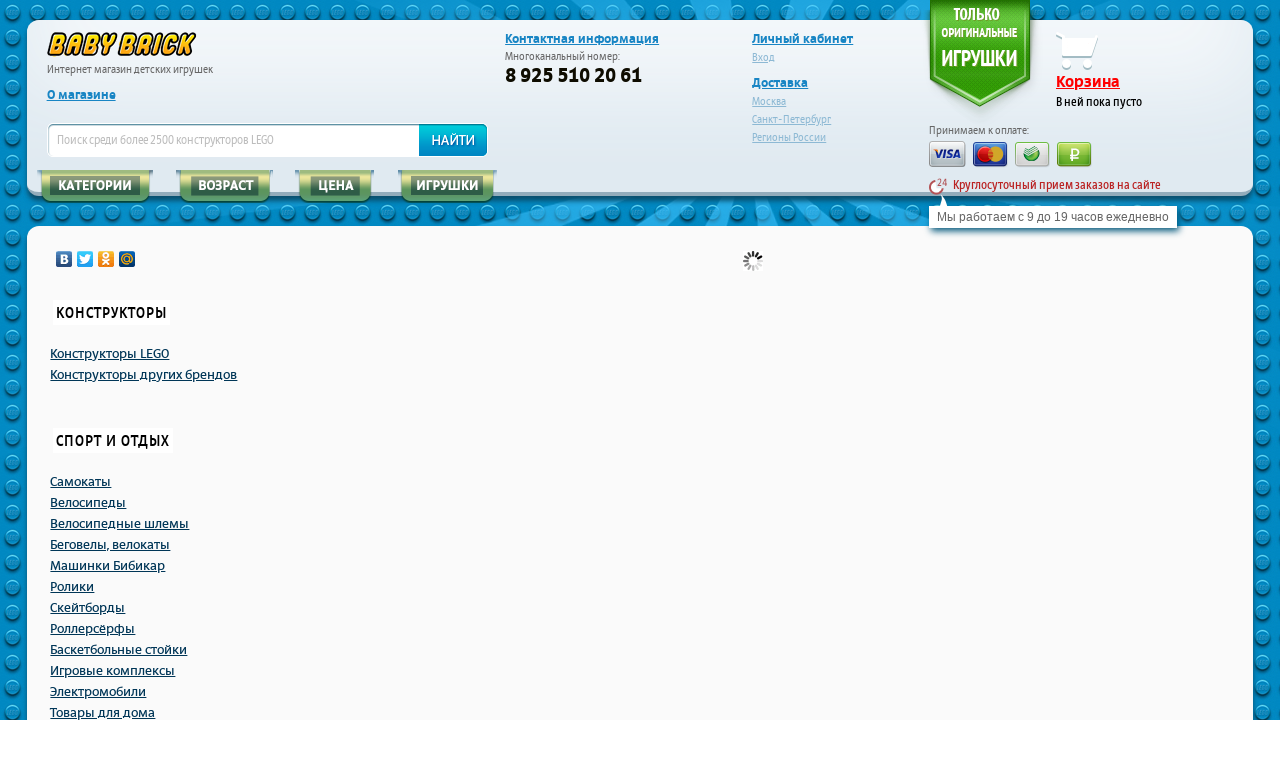

--- FILE ---
content_type: text/html; charset=UTF-8
request_url: https://toy.babybrick.ru/aksessuary-dlya-kukol-zapf-creation.html
body_size: 9913
content:
<!DOCTYPE HTML>
<html dir="LTR" lang="ru">
<head>
    <meta http-equiv="Content-Type" content="text/html; charset=UTF-8">
    <meta id="metaViewport" name="viewport" content="width=device-width, initial-scale=1, maximum-scale=1">
    <script>
        var screenWidth = Math.min(window.screen.width, window.screen.height),
            scale = screenWidth/415,
            metaViewportContent = 'width=415, user-scalable=no, initial-scale='+scale+', maximum-scale='+scale+', target-densityDpi=device-dpi';
        if(screenWidth < 767){
            document.getElementById('metaViewport').setAttribute('content', metaViewportContent);
        }
    </script>
    <link rel="dns-prefetch" href="//www.babybrick.ru" />
    <link rel="dns-prefetch" href="//toy.babybrick.ru" />
    <link rel="dns-prefetch" href="//yandex.st" />
    <!--<link rel="dns-prefetch" href="//www.google-analytics.com" />-->
    <link rel="dns-prefetch" href="//mc.yandex.ru" />
    <meta name="geo.placename" content="Бауманская ул., дом 20 строение 7, город Москва, Россия, 105066">
    <meta name="geo.position" content="55.773776;37.677029">
    <meta name="geo.region" content="RU-Москва">
    <meta name="ICBM" content="55.773776, 37.677029">
    <!-- Google Tag Manager -->
    <!--<script>(function(w,d,s,l,i){w[l]=w[l]||[];w[l].push({'gtm.start':
            new Date().getTime(),event:'gtm.js'});var f=d.getElementsByTagName(s)[0],
            j=d.createElement(s),dl=l!='dataLayer'?'&l='+l:'';j.async=true;j.src=
            'https://www.googletagmanager.com/gtm.js?id='+i+dl;f.parentNode.insertBefore(j,f);
        })(window,document,'script','dataLayer','GTM-M724LVP');</script>
        -->
    <!-- End Google Tag Manager -->
        <!--<link href='favicon.png' rel='shortcut icon'>-->
        <!--<link href="favicon.ico" rel="shortcut icon">-->
        <base href="https://toy.babybrick.ru/">
    
    <title>Аксессуары для кукол Zapf Creation</title>
<meta name="Description" Content="Купить аксессуары для кукол Zapf Creation вы можете в нашем интернет-магазине. Доставка игрушек осуществляется курьером по Москве и Санкт-Петербургу, транспортными компаниями, EMS и почтой России во все регионы страны.">
<meta name="Keywords" CONTENT="Аксессуары для кукол Zapf Creation">



    <meta name="author" content="order@babybrick.ru">
    <link rel="stylesheet" type="text/css" href="templates/babybrick/css/style.css?ver=2.0.123">
    <link href="templates/babybrick/css/common.css?ver=2.0.123" rel="stylesheet">
    <!--[if lt IE 9]>
    <script src="js/html5.js?ver=2.0.123"></script>
    <![endif]-->
        <script>
        var showRegionDeliveryForShoppingCart = false;
        var site_id = 2;
                var disableSocialIconsOnMobile = false;
                var browser_search_items_text = "Поиск среди более 2500 конструкторов LEGO";
    </script>

    <script src="js/common.js?ver=2.0.123"></script>
    <script src="js/jquery.cookie.js"></script>
    <script src="js/cookie_helper.js?ver=2.0.123"></script>
    <script src="js/jquery.touchwipe.min.js"></script>


</head>
<body>
<!-- Google Tag Manager (noscript) -->
<!--<noscript><iframe src="https://www.googletagmanager.com/ns.html?id=GTM-M724LVP" height="0" width="0" style="display:none;visibility:hidden"></iframe></noscript>-->
<!-- End Google Tag Manager (noscript) -->
<div class="popup_bg"></div>
<div id="page">
    <div class="wrap">
	<header id="header" class="block clear">
		<div class="block1">
			<div class="logo_info" itemscope itemtype="https://schema.org/Organization">
				<span style="display:none;" itemprop="name">«BabyBrick»</span>
				<span style="display:none;" itemprop="address">105066, г. Москва, ул. Бауманская, д. 20, стр. 7</span>
				<span style="display:none;" itemprop="description">Продажа игрушек для детей. Огромный выбор товаров по доступным ценам.</span>
				<span style="display:none;" itemprop="telephone">+79255102061</span>
				<a itemprop="url" href="/" title="Интернет магазин игрушек: купить игрушки для детей"><img class="logopic" src="templates/babybrick/img/logo.png" alt="Интернет-магазин BabyBrick.ru" itemprop="logo" /></a>
				<p class="logo_title text1">Интернет магазин детских игрушек</p>
				<a href="https://www.babybrick.ru/o-kompanii.html" class="link">О магазине</a>
			</div>
			<div class="card">
			</div>
			<div style="clear:both;"></div>
			<div class="search clear upper_quick_find">
				<form action="/advanced_search_result.php" name="quick_find" id="quick_find">
					<img src="/templates/babybrick/img/left_search_piece.png" alt="" class="left_search_piece" />
					<input type="text" class="field" name="keywords" value="Поиск среди более 2500 конструкторов LEGO" onfocus="if (this.value=='Поиск среди более 2500 конструкторов LEGO') this.value='';" onblur="if (this.value==''){this.value='Поиск среди более 2500 конструкторов LEGO'}" autocomplete="off" />
					<img src="/templates/babybrick/img/right_search_piece.png" alt="" class="right_search_piece" />
					<input type="button" value="Поиск" class="send" />
				</form>
				<div class="popup">
					<div class="top_line"></div>
					<div class="same_popup clear">
						<div class="arr"><img src="templates/babybrick/img/arr5.png" alt="" class="arr4" /></div>
						<div class="tovar_searchs clear"></div>
					</div>
				</div>
			</div>
			<div class="header_menu">
				<ul class="same_menu clear">
					<li class="point1">
						<span class="point"></span>
						<div class="popup" id="category_dropdown_container">
							<img id="loader_img_category_dropdown" class="loader_img" src="templates/babybrick/img/loader.gif" alt="Загрузка"/>
						</div>
					</li>
					<li class="point2">
						<span class="point"></span>
						<div class="popup">
							<div class="top_line"></div>
							<div class="same_popup clear">
								<div class="arr"><img src="templates/babybrick/img/arr5.png" alt="" class="arr4" /></div>
								<ul class="clear">
									<li><a href="/igrushki-do-2-let.html" class="btn-filter-container"><div class="btn-left-part">&nbsp;</div><div class="btn-center-part">0-2 года</div><div class="btn-right-part">&nbsp;</div></a></li>
									<li><a href="/igrushki-ot-3-do-4-let.html" class="btn-filter-container"><div class="btn-left-part">&nbsp;</div><div class="btn-center-part">3-4 года</div><div class="btn-right-part">&nbsp;</div></a></li>
									<li><a href="/igrushki-ot-5-do-6.html" class="btn-filter-container"><div class="btn-left-part">&nbsp;</div><div class="btn-center-part">5-6 лет</div><div class="btn-right-part">&nbsp;</div></a></li>
									<li><a href="/igrushki-ot-7-do-8.html" class="btn-filter-container"><div class="btn-left-part">&nbsp;</div><div class="btn-center-part">7-8 лет</div><div class="btn-right-part">&nbsp;</div></a></li>
									<li><a href="/igrushki-ot-9-let.html" class="btn-filter-container"><div class="btn-left-part">&nbsp;</div><div class="btn-center-part">9 лет и старше</div><div class="btn-right-part">&nbsp;</div></a></li>
								</ul>
							</div>
						</div>
					</li>
					<li class="point3">
						<span class="point"></span>
						<div class="popup">
							<div class="top_line"></div>
							<div class="same_popup clear">
								<div class="arr"><img src="templates/babybrick/img/arr5.png" alt="" class="arr4" /></div>
								<ul class="clear">
									<li><a href="/igrushki-do-1000-rub.html" class="btn-filter-container"><div class="btn-left-part">&nbsp;</div><div class="btn-center-part">дешевле 1000 руб</div><div class="btn-right-part">&nbsp;</div></a></li>
									<li><a href="/igrushki-ot-1001-do-3000-rub.html" class="btn-filter-container"><div class="btn-left-part">&nbsp;</div><div class="btn-center-part">1001-3000 руб</div><div class="btn-right-part">&nbsp;</div></a></li>
									<li><a href="/igrushki-ot-3001-do-5000-rub.html" class="btn-filter-container"><div class="btn-left-part">&nbsp;</div><div class="btn-center-part">3001-5000 руб</div><div class="btn-right-part">&nbsp;</div></a></li>
									<li><a href="/igrushki-ot-5000-rub.html" class="btn-filter-container"><div class="btn-left-part">&nbsp;</div><div class="btn-center-part">дороже 5000 руб</div><div class="btn-right-part">&nbsp;</div></a></li>
								</ul>
							</div>
						</div>
					</li>
					<li class="point4">
						<span class="point"></span>
						<div class="popup" id="toy_dropdown_container">
							<img id="loader_img_toy_dropdown" class="loader_img" src="templates/babybrick/img/loader.gif" alt="Загрузка"/>
						</div>
					</li>
				</ul>
			</div>
			<div class="mobile-menu"><div class="mobile-menu__btn"></div><div id="mm_content"></div></div>
		</div>
		<div class="block2">
			<div class="contacts">
				<a href="/contacts.html" class="link">Контактная информация</a>
				<p class="text1">Многоканальный номер:</p>
				<div class="phone">8 925 510 20 61</div>
				<!--<p class="text1">Бесплатно из регионов:</p>
				<div class="phone">8 800 100-20-61</div>-->
			</div>
			<div class="cabinet">
				<a href="https://www.babybrick.ru/account.php" class="link">Личный кабинет</a>
									<a href="https://www.babybrick.ru/login.php" class="enter link2">Вход</a>
								<a href="https://www.babybrick.ru/dostavka-lego.html" class="link dev_link">Доставка</a>
				<!--<p class="text3">по всей России</p>-->
				<a href="https://www.babybrick.ru/dostavka-lego.html#moscow" class="link2">Москва</a>
				<a href="/dostavka-toy-Sankt-Peterburg.html" class="link2">Санкт-Петербург</a>
				<a href="/dostavka-v-regiony.html" class="link2">Регионы России</a>
			</div>
		</div>
		<div class="block3">
			<a href="/"><img src="templates/babybrick/img/original_toy.png" alt="Только оригинальные и фирменные детские игрушки" class="original" /></a>
							<div class="basket" id="empty_basket">
					<img src="templates/babybrick/img/cart.png" alt="Корзина" class="basket_pic" />
					<a href="https://www.babybrick.ru/cart" class="basket_link">Корзина</a>
					<p class="basket_text text2" id="empty_basket_text">В ней пока пусто</p>
				</div>

				<div class="new_basket" id="not_empty_basket">
					<a href="https://www.babybrick.ru/cart" class="basket_link">Корзина</a>
					<p class="basket_tovars text2"><span class="count basketcount"></span> товара(ов),<br>сумма <span class="cost"></span> руб</p>
					<a class="text_button size15 red_button" href="https://www.babybrick.ru/cart"><span class="text_button_text">Оформить</span></a>
				</div>
						<div style="clear:both;"></div>
			<p class="text3">Принимаем к оплате:</p>
			<div class="pays clear">
				<a href="https://www.babybrick.ru/oplata-i-poluchenie-zakaza.html#pay-on-line" title="Оплата покупки пластиковой картой Visa"><img src="templates/babybrick/img/pay1.png" alt="Пластиковые карты Visa" class="pay" /></a>
				<a href="https://www.babybrick.ru/oplata-i-poluchenie-zakaza.html#pay-on-line" title="Оплата покупки пластиковой картой MasterCard"><img src="templates/babybrick/img/pay2.png" alt="Пластиковые карты MasterCard" class="pay" /></a>
				<a href="https://www.babybrick.ru/oplata-i-poluchenie-zakaza.html#sberbank" title="Оплата квитанцией Сбербанка"><img src="templates/babybrick/img/pay4.png" alt="Квитанция Сбербанка России" class="pay" /></a>
				<a href="https://www.babybrick.ru/oplata-i-poluchenie-zakaza.html#cash" title="Оплата покупки наличными рублями"><img src="templates/babybrick/img/pay5.png" alt="Наличные рубли" class="pay" /></a>
				<!-- <img src="templates/babybrick/img/pig.png" alt="" class="pig" />
                <div style="clear:both;"></div>
                <img src="templates/babybrick/img/arr2.png" alt="" class="arr2" />
                <div style="clear:both;"></div>
                <a href="#" class="arr_block2">У нас можно купить в кредит</a>-->
			</div>

			<div style="clear:both;"></div>
			<div class="hours24">
				<p class="text24">Круглосуточный прием заказов на сайте</p>
				<img src="templates/babybrick/img/arr1.png" width="9" height="14" alt="" class="arr1" />
				<p class="arr_block">Мы работаем с 9 до 19 часов ежедневно</p>
			</div>
		</div>
	</header>
</div>
    <div class="wrap">
    <div id="content" class="block clear">
        <div class="sidebar">
            <!--categories begin-->
    <div data-yashareL10n="ru" data-yashareType="none" data-yashareQuickServices="yaru,vkontakte,twitter,odnoklassniki,moimir" class="yashare-auto-init"></div>
    <div class="gplus">
        <div data-size="small" data-annotation="none" data-width="300" class="g-plusone"></div>
    </div>
    <div style="clear:both;"></div>
<span class="side_title">Конструкторы</span><ul class="side_menu"><li><a href="https://www.babybrick.ru" title="LEGO">Конструкторы LEGO</a></li><li data-id="338"><a href="/konstruktory.html" title="Детские конструкторы">Конструкторы других брендов</a></li></ul><span class="side_title">Спорт и отдых</span><ul class="side_menu"><li data-id="1432"><a href="/detskie-samokaty.html" title="">Самокаты</a></li><li data-id="1433"><a href="/detskie-velosipedy.html" title="">Велосипеды</a></li><li data-id="1434"><a href="/detskie-velosipednye-shlemy.html" title="">Велосипедные шлемы</a></li><li data-id="1435"><a href="/detskye-begoveli-velokaty.html" title="">Беговелы, велокаты</a></li><li data-id="1178"><a href="/bibicars.html" title="Машинки Бибикар">Машинки Бибикар</a></li><li data-id="1436"><a href="/roliki.html" title="">Ролики</a></li><li data-id="1168"><a href="/skeitboard.html" title="Скейтборды">Скейтборды</a></li><li data-id="1156"><a href="/rollerserf.html" title="Роллерсёрфы - купить роллерсёрф в интернет-магазине недорого">Роллерсёрфы</a></li><li data-id="391"><a href="/basketbolnye-stoiki.html" title="Детские баскетбольные кольца и щиты на стойке">Баскетбольные стойки</a></li><li data-id="392"><a href="/igrovye-kompleksy.html" title="Игровые комплексы - горки, качели и песочницы">Игровые комплексы</a></li><li data-id="332"><a href="/elektromobili.html" title="Детские электромобили на аккумуляторе - купить электроавтомобиль в интернет-магазине | Электромашины для детей от 3 лет">Электромобили</a></li><li data-id="1793"><a href="/tovary-dlya-doma.html" title="Товары для дома">Товары для дома</a></li><li data-id="1794"><a href="/tovary-dlya-zhivotnyh.html" title="Товары для животных">Товары для животных</a></li></ul><span class="side_title">Игрушки</span><ul class="side_menu"><li data-id="1522"><a href="/myagkie-igrushki-sobaki.html" title="">Символ 2018 года</a></li><li data-id="1281"><a href="/figurki-multgeroev.html" title="Фигурки героев мультфильмов - купить героев | Интернет-магазин BabyBrick">Фигурки героев мультфильмов</a></li><li data-id="1129"><a href="/angry-birds.html" title="">Сердитые птички</a></li><li data-id="1411"><a href="/grosserygang.html" title="Игрушки Grossery Gang | Интернет-магазин BabyBrick">Grossery Gang</a></li><li data-id="1341"><a href="/hatchimals.html" title="Игрушки Hatchimals | Интернет-магазин BabyBrick">Hatchimals</a></li><li data-id="1397"><a href="/numnoms.html" title="Игрушки Num Noms | Интернет-магазин BabyBrick">Num Noms</a></li><li data-id="1015"><a href="/pet-club-parade.html" title="Игрушки Pet Club Parade | Интернет-магазин BabyBrick">Pet Club Parade</a></li><li data-id="1431"><a href="/view-master.html" title="Игрушки View Master - купить | Интернет-магазин BabyBrick">View Master</a></li><li data-id="1046"><a href="/ugglys-pet-shop.html" title="Игрушки Аглис Пет Шоп (Ugglys Pet Shop)">Аглис Пет Шоп</a></li><li data-id="1336"><a href="/beanzeez.html" title="Игрушки Бинзис (Beanzeez) - купить героев | Интернет-магазин BabyBrick">Бинзис</a></li><li data-id="1222"><a href="/finding-dory.html" title="Игрушки В поисках Дори (Finding Dory) - купить героев | Интернет-магазин BabyBrick">В поисках Дори</a></li><li data-id="1042"><a href="/vrumiz.html" title="Игрушки Врумиз купить, инерционные машинки в интернет-магазине недорого">Врумиз</a></li><li data-id="1298"><a href="/spanch-bob.html" title="Губка Боб | Интернет-магазин BabyBrick">Губка Боб</a></li><li data-id="1282"><a href="/zhivotnye-tyanuchki.html" title="Животные-тянучки | Интернет-магазин BabyBrick">Животные-тянучки</a></li><li data-id="1226"><a href="/max-steel.html" title="Игровые наборы Max Steel | Интернет-магазин BabyBrick">Игровые наборы Max Steel</a></li><li data-id="1338"><a href="/zuru.html" title="Игрушки Зуру (Zuru) - купить героев | Интернет-магазин BabyBrick">Игрушки Зуру</a></li><li data-id="1372"><a href="/yokaiwatch.html" title="Игрушки Йо-кай Вотч (Yokai Watch) - купить | Интернет-магазин BabyBrick">Йо-кай Вотч</a></li><li data-id="1225"><a href="/miniaturnye-figurki-disney.html" title="Миниатюрные фигурки Disney | Интернет-магазин BabyBrick">Миниатюрные фигурки Disney</a></li><li data-id="1413"><a href="/octonauts.html" title="Игрушки Октонавты (Octonauts) - купить героев | Интернет-магазин BabyBrick">Октонавты</a></li><li data-id="1283"><a href="/rastushie-figurki.html" title="Растущие фигурки | Интернет-магазин BabyBrick">Растущие фигурки</a></li><li data-id="958"><div class="plus"></div><a href="/sbornye-modeli.html" title="Сборные модели">Сборные модели</a></li><li data-id="1390"><a href="/peppapig.html" title="Игрушки Свинка Пеппа и ее друзья купить - купить в интернет-магазине недорого">Свинка Пеппа</a></li><li data-id="1300"><a href="/smurfiki.html" title="Смурфики | Интернет-магазин BabyBrick">Смурфики</a></li><li data-id="1343"><a href="/sonic-boom.html" title="Игрушки Sonic Boom (Соник Бум), фигурки - купить в интернет-магазине">Соник Бум</a></li><li data-id="1319"><a href="/stikbot.html" title="Игрушки Студия анимации Stikbot - купить | Интернет-магазин BabyBrick">Студия анимации Stikbot</a></li><li data-id="1267"><a href="/super-wings.html" title="Игрушки Супер Крылья (Super Wings) - купить героев, машинки, игровой набор, мягкие игрушки | Интернет-магазин BabyBrick">Супер Крылья</a></li><li data-id="1230"><a href="/sercret-life-of-pets.html" title="Игрушки Тайная жизнь домашних животных (Secret life of Pets) | Интернет-магазин BabyBrick">Тайная жизнь домашних животных</a></li><li data-id="1322"><a href="/trolls.html" title="Игрушки Тролли (Trolls) - купить | Интернет-магазин BabyBrick">Тролли</a></li><li data-id="1314"><a href="/turbo.html" title="Игрушки Турбо (Turbo) - купить героев | Интернет-магазин BabyBrick">Турбо</a></li><li data-id="1392"><a href="/fungus-amungus.html" title="Игрушки Фунгус Амунгус (Fungus Amungus)">Фунгус Амунгус</a></li><li data-id="739"><a href="/paw-patrol.html" title="Игрушки Щенячий патруль (Paw Patrol) - купить героев, машинки, игровой набор, мягкие игрушки | Интернет-магазин BabyBrick">Щенячий патруль</a></li><li data-id="993"><a href="/inside-out.html" title="Игрушки Inside Out - Головоломка">Inside Out</a></li><li data-id="1077"><a href="/accessories.html" title="Аксессуары для детей - купить в интернет-магазине">Аксессуары</a></li><li data-id="1007"><a href="/johnny-the-skull.html" title="">Джонни-Черепок</a></li><li data-id="1061"><a href="/zootropolis.html" title="Игрушки Зверополис - купить фигурки Zootropolis, игровые наборы">Зверополис</a></li><li data-id="1008"><a href="/miles-from-tomorrowland.html" title="Игрушки Майлз с другой планеты - купить игрушки из мультфильма в интернет-магазине">Майлз с другой планеты</a></li><li data-id="472"><a href="/rasprodazha-igrushek.html" title="Скидки и распродажа игрушек по низким ценам">Игрушки со скидкой</a></li><li data-id="1569"><a href="/igrushki-minecraft.html" title="Игрушки-фигурки Minecraft">Minecraft</a></li><li data-id="916"><a href="/detskie-mobilnye-telefony.html" title="Детские мобильные телефоны для девочек, мальчиков - купить сотовый телефон для ребенка">Детские мобильные телефоны</a></li><li data-id="324"><div class="plus"></div><a href="/igrushki-dlya-devocheck.html" title="Детские игрушки для девочек - купить в интернет-магазине BabyBrick">Игрушки для девочек</a></li><li class="active current" data-id="325"><div class="plus"></div><a href="/kukly-aksessuary.html" title="Куклы для девочек красивые - купить в интернет-магазине, большие куклы">Куклы и аксессуары</a><ul><li data-id="1547"><a href="/lol-kukly.html" title="Куклы LOL - купить игрушки Лол">LOL</a></li><li data-id="861"><a href="/kukly-interaktivnye.html" title="Интерактивные куклы">Интерактивные куклы</a></li><li data-id="1291"><a href="/little-charmers.html" title="Маленькие волшебницы">Маленькие волшебницы</a></li><li class="active current" data-id="426"><div class="plus"></div><a href="/zapf-creation.html" title="Куклы Zapf Creation">Куклы Zapf Creation</a><ul><li class="active current" data-id="428"><a href="/aksessuary-dlya-kukol-zapf-creation.html" title="Аксессуары для кукол Zapf Creation">Аксессуары для кукол Zapf Creation</a></li></ul></li><li data-id="614"><a href="/barbie.html" title="Куклы Барби - купить игрушки и наборы Barbie в интернет-магазине недорого">Куклы Barbie</a></li><li data-id="1239"><div class="plus"></div><a href="/kukly-karapuz.html" title="Интерактивные куклы Карапуз - купить игрушки в интернет-магазине недорого">Куклы Карапуз</a><ul><li data-id="1243"><a href="/disney-ot-karapuza.html" title="Disney от Карапуза - купить в интернет-магазине">Disney</a></li></ul></li></ul></li><li data-id="323"><div class="plus"></div><a href="/igrushki-dlya-malchikov.html" title="Детские игрушки для мальчиков - купить в интернет-магазине BabyBrick">Игрушки для мальчиков</a></li><li data-id="436"><div class="plus"></div><a href="/mashinki.html" title="Игрушечные машинки - купить игрушки машины для мальчиков в интернет-магазине">Машинки</a></li><li data-id="328"><a href="/radioupravlyaemye-igrushki.html" title="Радиоуправляемые игрушки для девочек, мальчиков - купить модели на радиоуправлении, пульте управления">Радиоуправляемые игрушки</a></li><li data-id="326"><div class="plus"></div><a href="/igrushki-dlya-malyshei.html" title="Игрушки для малышей от 0 до 3 лет | Интересные развивающие игрушки для девочек и мальчиков">Игрушки для малышей</a></li><li data-id="327"><a href="/igrushki-dlya-ulitsy.html" title="Детские игрушки для улицы и дома для девочек и мальчиков: домики, большие машинки и др.">Игрушки для улицы и дома</a></li><li data-id="329"><a href="/myagkie-igrushki.html" title="Мягкие игрушки">Мягкие игрушки</a></li><li data-id="485"><a href="/kollekcioniruemye-figurki.html" title="Фигурки животных для коллекционирования - собери свою коллекцию!">Коллекционируемые фигурки</a></li><li data-id="330"><a href="/3d-4d-pazzly.html" title="3D Пазлы - купить объемные пазлы CubicFun 3D Puzzle для детей в интернет-магазине">3D и 4D пазлы</a></li><li data-id="1550"><a href="/antistress.html" title="Антистрессовые игрушки - купить в интернет-магазине">Антистрессовые игрушки</a></li><li data-id="1135"><a href="/puzzles.html" title="Пазлы для детей - купить в интернет-магазине">Пазлы</a></li><li data-id="1136"><a href="/mozaika.html" title="Мозаика для детей - купить в интернет-магазине">Мозаика</a></li><li data-id="333"><a href="/zheleznye-dorogi.html" title="Игрушечные железные дороги - купить детские игрушки в интернет-магазине">Железные дороги</a></li><li data-id="335"><div class="plus"></div><a href="/nastolnye-igry.html" title="Настольные игры для девочек и мальчиков | Настольные игрушки для детей и взрослых">Настольные игры</a></li><li data-id="441"><a href="/golovolomki.html" title="Игрушки головоломки для детей, подростков и взрослых | Головоломки для девочек и мальчиков">Головоломки</a></li><li data-id="1253"><a href="/vse-dlya-prazdnika.html" title="Всё для праздника">Всё для праздника</a></li><li data-id="630"><div class="plus"></div><a href="/interaktivnye-igrushki.html" title="Интерактивные игрушки для девочек и мальчиков, обучающие развивающие игрушки для детей">Интерактивные игрушки</a></li><li data-id="504"><div class="plus"></div><a href="/rukzaki-rancy.html" title="Детские рюкзаки и ранцы">Рюкзаки и ранцы</a></li><li data-id="1166"><a href="/sumki-chemodany.html" title="Детские сумки и чемоданы">Сумки и чемоданы</a></li><li data-id="491"><a href="/plastilin.html" title="Детский пластилин для малышей от года - наборы пластилина для девочек и мальчиков">Пластилин</a></li><li data-id="492"><a href="/derevyannye-igrushki.html" title="Деревянные развивающие игрушки для детей и малышей - купить в интернет-магазине">Деревянные игрушки</a></li><li data-id="1104"><a href="/nabory-dlya-tvorchestva.html" title="Наборы для творчества">Наборы для творчества</a></li><li data-id="1394"><a href="/3d-magic.html" title="3D Magic">3D Magic</a></li><li data-id="1294"><a href="/3d-svetilnik.html" title="3D светильники">3D светильники</a></li><li data-id="541"><a href="/hasbro.html" title="Игрушки торговой марки Hasbro">Hasbro</a></li><li data-id="1270"><a href="/albomy-dlya-nakleek.html" title="Альбомы для наклеек для детей">Альбомы для наклеек</a></li><li data-id="1200"><a href="/detskaya-posuda.html" title="Детская посуда">Детская посуда</a></li><li data-id="1165"><a href="/doski-dlya-risovaniya.html" title="Доски для рисования детские">Доски для рисования</a></li><li data-id="1219"><a href="/kanctovary.html" title="Канцтовары для детей">Канцтовары</a></li><li data-id="1212"><a href="/knigi.html" title="Книги для детей | купить в интернет-магазине BabyBrick.ru">Книги</a></li><li data-id="1209"><a href="/obuchenie-albomy.html" title="Обучающие альбомы для малышей">Обучающие альбомы</a></li><li data-id="1274"><a href="/obuchenie-kartochki.html" title="Обучающие карточки для малышей">Обучающие карточки</a></li><li data-id="1232"><a href="/obuchauschie-plakaty.html" title="Обучающие плакаты для детей">Обучающие плакаты</a></li><li data-id="1171"><a href="/yashiki-dlya-hraneniya.html" title="Ящики для хранения игрушек">Ящики для хранения</a></li><li data-id="1792"><a href="/elochnye-igrushki.html" title="Елочные игрушки">Елочные игрушки</a></li><li data-id="1237"><a href="/mystery-eggs.html" title="Mystery Eggs">Mystery Eggs</a></li><li data-id="1551"><a href="/neobychnye-podarki-gadzhety.html" title="Необычные подарки и гаджеты">Необычные подарки и гаджеты</a></li><li data-id="589"><a href="/yo-yo.html" title="Игрушки Йо-Йо (Yo-Yo) - купить в интернет-магазине">Йо-Йо</a></li><li data-id="602"><a href="/fingerbordy.html" title="Фингерборды и фингеры купить">Фингерборды</a></li><li data-id="647"><div class="plus"></div><a href="/okruzhauschiy-mir.html" title="Игрушки для изучения окружающего мира">Изучение окружающего мира</a></li><li data-id="664"><a href="/batareiki.html" title="Батарейки и элементы питания">Батарейки</a></li><li data-id="708"><a href="/igrushki-rio2.html" title="Игрушки Рио2">Рио2</a></li><li data-id="499"><a href="/in-my-pocket.html" title="In my pocket">В моем кармашке</a></li><li data-id="331"><a href="/korporacia-monstrov.html" title="Игрушки Корпорация Монстров, мягкие игрушки из мультфильма - купить в интернет-магазине">Корпорация монстров</a></li><li data-id="336"><a href="/planshety.html" title="Детские обучающие планшеты">Планшеты</a></li><li data-id="505"><a href="/tamagotchi.html" title="Игрушки Тамагочи Френдс - купить в интернет-магазине">Тамагочи</a></li><li data-id="1053"><a href="/myagkie-igrushki-obezyana.html" title="">Символ 2016 года</a></li></ul><!--categories end-->            <div class="rating">
    <a href="https://market.yandex.ru/shop/359282/reviews?sort_by=date" class="rating_btn" target="_blank"></a><br>
    <a href='https://zakupki.mos.ru/#/suppliers/1284450' target="_blank"><img src='templates/babybrick/img/PortalUser_09.png' alt='Я зарегистрирован на Портале Поставщиков'></a>
    <br><p class="text">Вступите в нашу открытую группу ВКонтакте:</p>
    <!-- VK Widget --><div id="vk_groups"></div>
</div>        </div>
        <div class="content" id="main_content">
                            <img id="loader_img" style="display: block; margin-left: auto; margin-right: auto;" src="templates/babybrick/img/loader.gif"/>
                    </div>

            </div>
</div>
    <div class="wrap">
    <div class="info block clear info_page-home">
                <div class="info__bottom">
            <div class="info__service">
    <span class="info__title">Сервис и помощь</span>
    <ul class="info__list"><li class="info__item"><a href="/dostavka-igrushek.html">Доставка игрушек</a></li><li class="info__item"><a href="https://www.babybrick.ru/oplata-i-poluchenie-zakaza.html">Оплата и получение заказа</a></li></ul><ul class="info__list"><li class="info__item"><a href="/dostavka-v-regiony.html">Доставка траснпортными компаниями</a></li><li class="info__item"><a href="https://www.babybrick.ru/information-14.html">Расчет стоимости доставки в регионы</a></li></ul><ul class="info__list"><li class="info__item"></li></ul></div>
<div class="info__about">
    <span class="info__title">О компании</span>
    <ul class="info__list"><li class="info__item"><a href="/contacts.html">Наши реквизиты</a></li></ul><ul class="info__list"><li class="info__item"><a href="https://www.babybrick.ru/o-kompanii.html">О магазине</a></li></ul><ul class="info__list"><li class="info__item"><a href="/sitemap.html">Карта сайта</a></li></ul></div>        </div>
    </div>
</div>
<div id="templates">
    <template id="show-more">
        <div class="show-more"><span class="show-more__text">. . .</span>  <span class="show-more__link js-show-more">Показать больше</span>
        </div>
    </template>
</div>
<div class="wrap">
    <footer id="footer" class="block clear">
        <div class="left">
            <div class="copy">© 2009—2026 «Бэйбибрик»
                                    - Магазин игрушек для детей
                                - BabyBrick.ru
            </div>
        </div>
        <div class="contacts">
            <p><span>Контактная информация:</span> 8 925 510 20 61</p>
        </div>
    </footer>
</div></div>



<script type="text/javascript">$(document).ready(function() {if($("#loader_img").length != 0) {loadContent("c","325_426_428","+SFOmYZVtqqgv+cvrp2Ww67w");}});</script>
<script src="https://yandex.st/share/share.js"></script>

<script src="js/banner_rotator.js?ver=2.0.25"></script>
<script src="js/jquery.rotator.js"></script>
<!--<script src="js/google_commerce.js?ver=2.0.123"></script>-->

<script src="js/openapi.48.js?ver=2.0.123"></script>
<script>
    VK.Widgets.Group("vk_groups", {mode: 0, width: "150", height: "290"}, 54392066);
</script>
<!--
<script>
    window.___gcfg = {lang: 'ru'};

    (function() {
        var po = document.createElement('script'); po.type = 'text/javascript'; po.async = true;
        po.src = 'https://apis.google.com/js/platform.js';
        var s = document.getElementsByTagName('script')[0]; s.parentNode.insertBefore(po, s);
    })();
</script>
-->
<!-- Yandex.Metrika counter -->

<script>
    var yaParams = {/*Здесь параметры визита*/};
</script>
<script>
    (function (d, w, c) {
        (w[c] = w[c] || []).push(function() {
            try {
                w.yaCounter22961335 = new Ya.Metrika({id:22961335,
                    webvisor:true,
                    clickmap:true,
                    trackLinks:true,
                    accurateTrackBounce:true});
            } catch(e) { }
        });

        var n = d.getElementsByTagName("script")[0],
            s = d.createElement("script"),
            f = function () { n.parentNode.insertBefore(s, n); };
        s.type = "text/javascript";
        s.async = true;
        s.src = (d.location.protocol == "https:" ? "https:" : "http:") + "//mc.yandex.ru/metrika/watch.js";

        if (w.opera == "[object Opera]") {
            d.addEventListener("DOMContentLoaded", f, false);
        } else { f(); }
    })(document, window, "yandex_metrika_callbacks");
</script>
<!-- /Yandex.Metrika counter -->
</body>
</html>


--- FILE ---
content_type: text/css
request_url: https://toy.babybrick.ru/templates/babybrick/css/style.css?ver=2.0.123
body_size: 9266
content:
/* Reset */
*{margin:0;padding:0;border-collapse:collapse;outline:none;}
html{height:100%;}
#innder_div_prod_description{
    -webkit-user-select: none;
    -khtml-user-select: none;
    -moz-user-select: -moz-none;
    -o-user-select: none;
    -ms-user-select: none;
}
body{position:relative;height:100%;width:100%;background:url(../img/bg.png) 0 0 repeat;font-family:directrg, Arial, sans-serif;font-size:14px;color:#000;}
aside,footer,header{display:block;}
li{list-style:none}
img{border:none;}
h1,h2,h3,h4,h5,h6{font-weight:normal;}
textarea,input,button{outline:none;border:none;}
a:hover{color:#ff5400 !important;text-decoration:underline !important;}
@font-face {
    font-family: 'directrg';
    src: url('../fonts/als_direct_bolditalic.eot');
    src: url('../fonts/als_direct_bolditalic.eot?#iefix') format('embedded-opentype'),
    url('../fonts/als_direct_bolditalic.woff') format('woff'),
    url('../fonts/als_direct_bolditalic.ttf') format('truetype'),
    url('../fonts/als_direct_bolditalic.svg#directrgbold_italic') format('svg');
    font-weight: bold;
    font-style: italic;
}
@font-face {
    font-family: 'directrg';
    src: url('../fonts/als_direct_regular.eot');
    src: url('../fonts/als_direct_regular.eot?#iefix') format('embedded-opentype'),
    url('../fonts/als_direct_regular.woff') format('woff'),
    url('../fonts/als_direct_regular.ttf') format('truetype'),
    url('../fonts/als_direct_regular.svg#directrgregular') format('svg');
    font-weight: normal;
    font-style: normal;
}
@font-face {
    font-family: 'directrg';
    src: url('../fonts/als_direct_italic.eot');
    src: url('../fonts/als_direct_italic.eot?#iefix') format('embedded-opentype'),
    url('../fonts/als_direct_italic.woff') format('woff'),
    url('../fonts/als_direct_italic.ttf') format('truetype'),
    url('../fonts/als_direct_italic.svg#directrgitalic') format('svg');
    font-weight: normal;
    font-style: italic;
}
@font-face {
    font-family: 'directrg';
    src: url('../fonts/als_direct_bold.eot');
    src: url('../fonts/als_direct_bold.eot?#iefix') format('embedded-opentype'),
    url('../fonts/als_direct_bold.woff') format('woff'),
    url('../fonts/als_direct_bold.ttf') format('truetype'),
    url('../fonts/als_direct_bold.svg#directrgbold') format('svg');
    font-weight: bold;
    font-style: normal;
}
@font-face {
    font-family: 'directsemicn';
    src: url('../fonts/als_direct_semicond.eot');
    src: url('../fonts/als_direct_semicond.eot?#iefix') format('embedded-opentype'),
    url('../fonts/als_direct_semicond.woff') format('woff'),
    url('../fonts/als_direct_semicond.ttf') format('truetype'),
    url('../fonts/als_direct_semicond.svg#directsemicnregular') format('svg');
    font-weight: normal;
    font-style: normal;
}
@font-face {
    font-family: 'directsmcnl';
    src: url('../fonts/als_direct_semicond_light.eot');
    src: url('../fonts/als_direct_semicond_light.eot?#iefix') format('embedded-opentype'),
    url('../fonts/als_direct_semicond_light.woff') format('woff'),
    url('../fonts/als_direct_semicond_light.ttf') format('truetype'),
    url('../fonts/als_direct_semicond_light.svg#directsmcnltregular') format('svg');
    font-weight: normal;
    font-style: normal;
}
@font-face {
    font-family: 'directcn';
    src: url('../fonts/als_direct_cond.eot');
    src: url('../fonts/als_direct_cond.eot?#iefix') format('embedded-opentype'),
    url('../fonts/als_direct_cond.woff') format('woff'),
    url('../fonts/als_direct_cond.ttf') format('truetype'),
    url('../fonts/als_direct_cond.svg#directcnbold') format('svg');
    font-weight: bold;
    font-style: normal;
}
@font-face {
    font-family: 'directsemicn';
    src: url('../fonts/als_direct_semicond_bold.eot');
    src: url('../fonts/als_direct_semicond_bold.eot?#iefix') format('embedded-opentype'),
    url('../fonts/als_direct_semicond_bold.woff') format('woff'),
    url('../fonts/als_direct_semicond_bold.ttf') format('truetype'),
    url('../fonts/als_direct_semicond_bold.svg#directsemicnbold') format('svg');
    font-weight: bold;
    font-style: normal;
}
@font-face {
    font-family: 'directcn';
    src: url('../fonts/als_direct_cond_light.eot');
    src: url('../fonts/als_direct_cond_light.eot?#iefix') format('embedded-opentype'),
    url('../fonts/als_direct_cond_light.woff') format('woff'),
    url('../fonts/als_direct_cond_light.ttf') format('truetype'),
    url('../fonts/als_direct_cond_light.svg#directcnregular') format('svg');
    font-weight: normal;
    font-style: normal;
}
/* Page */
#page{position:relative;padding-top:20px;background:url(../img/beams.png) 40% -200px no-repeat;}
.yashare-auto-init{float:left;margin:-6px 0 0 0;}
#content .sidebar .yashare-auto-init{float:left;margin:-6px 0 27px 5%;}
.popup_bg{display:none;z-index:70;position:fixed;width:100%;height:100%;background:#000;opacity:0.4;filter: alpha(opacity=4);}
.wrap{padding:0 27px;}
.wrap2{padding:0;text-align:center;}
.block{min-width:946px;max-width:1393px;margin:0 auto 0 auto;}
.min_block{width:946px;}
.beam{z-index:15;position:relative;min-width:996px;height:172px;margin:15px auto -34px auto;background:url(../img/beam_bg.png) center 0 repeat;}
.beam .logo2{position:absolute;top:25px;left:45%;margin:0 0 0 -400px;}
.beam .lego_pic{position:absolute;right:0px;z-index: 5;}
.char:after{content:"";display:block;clear:both;}
.clear:after{content:"";display:block;clear:both;}
.link{display:block;font-weight:700;font-size:12px;color:#1885c4;}
.redlink{display:block;font-weight:700;font-size:12px;color:red;}
.link:hover{text-decoration:none;}
.link2{display:block;margin:5px 0 0 0;font-size:11px;font-family:directcn, Arial, sans-serif;color:#8db9d4;}
.link2:hover{text-decoration:none;}
.link3{font-size:11px;font-family:directcn, Arial, sans-serif;color:#1885c4;}
.link3:hover{text-decoration:none;}
.link4{font-family:directcn, Arial, sans-serif;color:#1885c4;}
.link4:hover{text-decoration:none;}
.link5{display:block;font-size:12px;font-weight:700;font-family:directcn, Arial, sans-serif;color:#1885c4;}
.link5:hover{text-decoration:none;}
.title{padding:10px 0 0 0;font-weight:700;font-size:21px;}
.title2{margin:15px 0 0 0;font-size:25px;font-family:directcn, Arial, sans-serif;text-transform:uppercase;}
.title3,h3{display:inline-block;margin:30px 0 0 0;padding:3px;letter-spacing:1px;background:#fff;font-weight:700;font-family:directcn,Arial, sans-serif;font-size:16px;text-transform:uppercase;}
.title4{margin:15px 0 0 0 !important;letter-spacing:0 !important;font-weight:700;font-family:directrg, Arial, sans-serif !important;font-size:21px !important;}
.title5{margin:30px 0 0 0;font-size:15px;font-family:directcn, Arial, sans-serif;text-transform:uppercase;}
.title6{font-weight:700;font-size:13px;color:#333;}
.title7{margin:4px 0 0 0;font-weight:700;}
.title8{margin:6px 0 0 0;font-size:23px;font-family:directcn, Arial, sans-serif;color:#333;}
.title9{padding:10px 0 0 0;font-weight:700;font-family:directrg, Arial, sans-serif !important;font-size:21px !important;}
.text,p.main,p.main2,.infopage p,.infopage li, .infopage{padding:15px 0 5px 0;line-height:1.6;font-weight:700;font-size:12px;font-family:directcn, Arial, sans-serif;color:#666;
    -webkit-user-select: none;
    -khtml-user-select: none;
    -moz-user-select: -moz-none;
    -o-user-select: none;
    -ms-user-select: none;
}
.text a,.infopage a{color:#0468a2;}
.text a:hover,.infopage a:hover{text-decoration:none;}
.text1{padding:4px 0 0 0;font-size:11px;font-family:directcn, Arial, sans-serif;color:#666;}
.text3{padding:4px 0 0 0;font-size:11px;color:#666;font-family:directcn, Arial, sans-serif;}
.text2{padding:4px 0 0 0;font-size:12px;font-weight:700;font-family:directcn, Arial, sans-serif;}
.text4{padding:15px 0 0 0;font-size:12px;font-family:directcn, Arial, sans-serif;color:#999;}
.text5{font-size:10px;color:#666;font-weight:700;font-family:directcn, Arial, sans-serif;text-transform:uppercase;}
.text6{margin:10px 0 0 0;font-size:12px;font-weight:700;color:#333;font-family:directsemicn, Arial, sans-serif;}
.text7{padding:4px 0 0 0;font-size:11px;color:#333;}
.text8{font-size:12px;color:#333;}
.text9{margin:5px 0 0 0;font-size:14px;color:#333;}
.text_pic{display:block;margin:10px 0 0 0;}
.q_phone{font-size:18px;font-weight:700;font-family:directsemicn, Arial, sans-serif;color:#0e0c00;}
.ik_select_block ul li span{font-family:Arial, sans-serif;}

.infopage div.column {
    float:left;
    margin-right:55px;
}

.infopage div.cities-group {
    margin:0px;
    margin-bottom:25px;
    padding:0px;
    position:relative;
}

.infopage div.cities-group div.letter {
    position:absolute;
    top:2px;
    left:0px;
    padding:3px 3px;
    background-color:#ccc;;
    color:#fff;
    font-weight:bold;
    font-size:15px;
    width:22px;
    text-align:center;
}

.infopage div.cities-group ul {
    list-style-type:none;
    margin:0px;
    padding:0px;
    margin-left:40px;
}
.infopage div.cities-group li {
    margin:0px;
    padding:0px;
}


#header{z-index:17;position:relative;height:160px;padding-top:12px;border-radius:12px;border-bottom:4px solid #93ACBB;box-shadow:0 5px 5px #0A5170, inset 0 -100px 80px #E0EAF1;background:#F3F7FA;}
#header .block1{float:left;width:36%;margin-left:1.6%;}
#header .logo_info{float:left;}
#header .logo{display:block;width:150px;height:25px;margin:0 0 2px 0;background:url(../img/logo.png) 0 0 no-repeat;}
#header .logopic{display:block;width:150px;height:25px;margin:0 0 2px 0;}
#header .card{float:right;width:42%;margin:0 0 0 0;}
#header .card img{margin-top:-30px;}
#header .card p{margin:0 0 0 10px;line-height:1;}
#header .logo_info .logo_title{margin-bottom:10px;}
#header .logo_info .link{display:inline-block;}
#header .search{z-index:20;position:relative;height:34px;margin:20px 0 0 0;padding:0 79px 0 10px;background:url(../img/search1.png) 0 0 no-repeat;}
#header .search .field{float:left;width:100%;height:34px;margin:0;background:url(../img/center_search_piece.png) 0 0 repeat;border:none;box-shadow:none;font-size:12px;font-family:directcn, Arial, sans-serif;color:#bdbdbd;}
#header .search .field:focus{color:#000;}
#header .search .field{height:24px\0/;padding:10px 0 0 0\0/;}
#header .search .send{position:absolute;right:0px;float:right;width:67px;height:34px;margin:0;padding:0;opacity:0;filter: alpha(opacity=0);cursor:pointer;}
#header .search .left_search_piece{position:absolute;left:0px;top:0px;}
#header .search .right_search_piece{position:absolute;right:0px;top:0px;}
#header .search .popup{display:none;z-index:21;position:absolute;top:48px;left:-24px;}
#header .search.active .popup{display:block;}
#header .search .top_line{z-index:17;position:relative;width:270px;height:10px;margin:-15px 0 0 25px;box-shadow:0 -4px 8px #E4E4E4;background:#fff;}
#header .search .same_popup{z-index:16;position:absolute;width:512px;padding:20px 20px 30px 10px;box-shadow:0 0 25px #94c1d0;background:#fff;}
#header .search .arr{height:12px;border-top:1px solid #FFDC5C;}
#header .search .arr .arr4{display:block;margin:-1px 0 0 30px;}


#innder_div_prod_description p{padding:15px 0 5px 0;font-size:13px;font-family: Arial, sans-serif;color:#666;}
#innder_div_prod_description p a{color:#0468a2;}
#innder_div_prod_description p a:hover{text-decoration:none;}


.tovar_searchs{margin:12px 0 0 0;}
.tovar_search{width:481px;min-height:88px;margin:0 0 10px 0;padding:8px 25px 12px 8px;background:#D5E9F1;}
.tovar_search .pic{float:left;width:107px;margin:0 30px 0 0;}
.tovar_search .pic img{width:107px;}
.tovar_search .tovar_info{float:left;width:220px;}
.tovar_search .tovar_title{display:inline-block;margin:15px 0 0 0;}
.tovar_search .desc{margin:8px 0 0 0;font-weight:400;}
.tovar_search .age{margin:4px 0 0 0;}
.tovar_search .cost{display:inline-block;margin:15px 0 0 0;}
.tovar_search .buy_btn{margin:6px 0 0 0;}
.tovar_search .tovar_buy{float:right;}
.tovar_searchs .link{display:inline-block;margin:10px 0 0 0;}
#header .header_menu{z-index:17;position:relative;}
#header .header_menu .same_menu{width:500px;margin:12px 0 0 -10px;}
#header .header_menu .same_menu li .point{z-index:19;position:relative;cursor:pointer;}
#header .header_menu .same_menu li.point1{width:144px;height:37px;z-index:20;position:relative;float:left;margin:0 -5px 0 0;}
#header .header_menu .same_menu li.point1 .point{display:block;width:144px;height:37px;background:url(../img/point1n.png) 0 0 no-repeat;}
#header .header_menu .same_menu li.point2{width:124px;height:37px;z-index:20;position:relative;float:left;margin:0 -5px 0 0;}
#header .header_menu .same_menu li.point2 .point{display:block;width:124px;height:37px;background:url(../img/point2.png) 0 0 no-repeat;}
#header .header_menu .same_menu li.point3{width:104px;height:37px;z-index:20;position:relative;float:left;margin:0 -5px 0 0;}
#header .header_menu .same_menu li.point3 .point{display:block;width:124px;height:37px;background:url(../img/point3n.png) 0 0 no-repeat;}
#header .header_menu .same_menu li.point4{width:144px;height:37px;z-index:20;position:relative;float:right;margin:0 -5px 0 0;}
#header .header_menu .same_menu li.point4 .point{display:block;width:144px;height:37px;background:url(../img/point4n.png) 0 0 no-repeat;}
#header .header_menu .same_menu li .popup{display:none;z-index:18;position:absolute;}
#header .header_menu .same_menu li.active .popup{display:block;}
#header .header_menu .same_menu li .top_line{z-index:17;position:relative;width:98px;height:30px;margin:-15px 0 0 25px;background:#fff;}
#header .header_menu .same_menu li .same_popup{z-index:16;position:absolute;width:720px;padding:20px 25px 65px 35px;box-shadow:0 0 25px #94c1d0;background:#fff;}
#header .header_menu .same_menu li .arr{height:12px;border-top:1px solid #FFDC5C;}
#header .header_menu .same_menu li .arr .arr4{display:block;margin:-1px 0 0 17px;}
#header .header_menu .same_menu li.point1 .top_line{margin-left:9px;}
#header .header_menu .same_menu li.point1 .column{float:left;}
#header .header_menu .same_menu li.point1 .column ul{float:none;}
#header .header_menu .same_menu li.point1 ul{float:left;margin:20px 70px 10px 0;}
#header .header_menu .same_menu li.point1 ul li{display:block;margin:0 0 5px 0;}
#header .header_menu .same_menu li.point1 ul li:first-child{margin:0 0 14px 0;font-size:15px;font-weight:700;color:#666;}
#header .header_menu .same_menu li.point1 ul li a{font-size:12px;color:#0099cc;}
#header .header_menu .same_menu li.point1 ul li a:hover{color:#ff5400;}
#header .header_menu .same_menu li.point2 .top_line{width:94px;margin-left:3px;}
#header .header_menu .same_menu li.point2 .same_popup{width:760px;left:-140px;padding:20px 25px 65px 35px;box-shadow:0 0 25px #94c1d0;background:#fff;}
#header .header_menu .same_menu li.point2 .arr .arr4{margin-left:124px;}
#header .header_menu .same_menu li.point2 ul{margin:20px 0 0 0;}
#header .header_menu .same_menu li.point2 ul li{float:left;margin:0 10px 0 0;}
#header .header_menu .same_menu li.point2 ul li:last-child{margin:0;}
#header .header_menu .same_menu li.point2 ul button{cursor:pointer;}
a.btn-filter-container {color: #fff; text-decoration: none;}
a.btn-filter-container:hover {color: #fff !important; text-decoration: none !important;}
a.btn-filter-container > .btn-left-part{width:20px;height:67px;background:url(../img/btn-left-part.png) 0 0 no-repeat; display: table-cell;}
a.btn-filter-container > .btn-center-part{height:67px;background:url(../img/btn-center-part.png) 0 0 repeat-x; display: table-cell; font-family: 'directsemicn'; font-size: 18px; font-weight: bold; text-shadow: 1px 1px 0px rgba(36, 125, 163, 1); line-height: 67px; padding: 0 10px;}
a.btn-filter-container > .btn-right-part{width:20px;height:67px;background:url(../img/btn-right-part.png) 0 0 no-repeat; display: table-cell;}

a.btn-filter-container:hover > div {
    opacity:0.7;
}

#header .header_menu .same_menu li.point2 ul button:hover{opacity:0.7;}
#header .header_menu .same_menu li.point3 .top_line{width:74px;margin-left:3px;}
#header .header_menu .same_menu li.point3 .same_popup{width:830px;left:-260px;padding:20px 15px 65px 15px;box-shadow:0 0 25px #94c1d0;background:#fff;}
#header .header_menu .same_menu li.point3 .arr .arr4{margin-left:272px;}
#header .header_menu .same_menu li.point3 ul{margin:20px 0 0 0;}
#header .header_menu .same_menu li.point3 ul li{float:left;margin:0 10px 0 0;}
#header .header_menu .same_menu li.point3 ul li:last-child{margin:0;}
#header .header_menu .same_menu li.point3 ul button{cursor:pointer;}
#header .header_menu .same_menu li.point3 ul button:hover{opacity:0.7;}

#header .header_menu .same_menu li.point4 .arr .arr4{margin-left:372px;}
#header .header_menu .same_menu li.point4 .top_line{margin-left:1px;}
#header .header_menu .same_menu li.point4 .column{float:left;}
#header .header_menu .same_menu li.point4 .column ul{float:none;}
#header .header_menu .same_menu li.point4 .same_popup{width:1060px;left:-361px;padding:20px 25px 65px 35px;box-shadow:0 0 25px #94c1d0;background:#fff;}
#header .header_menu .same_menu li.point4 ul{float:left;margin:20px 70px 10px 0;}
#header .header_menu .same_menu li.point4 ul li{display:block;margin:0 0 5px 0;}
#header .header_menu .same_menu li.point4 ul li:first-child{margin:0 0 14px 0;font-size:15px;font-weight:700;color:#666;}
#header .header_menu .same_menu li.point4 ul li a{font-size:12px;color:#0099cc;}
#header .header_menu .same_menu li.point4 ul li a:hover{color:#ff5400;}


#header .block2{float:left;width:32%;margin:0 0 0 1.4%;}
#header .phone{line-height:1.2;font-weight:700;font-size:20px;font-family:directsemicn, Arial, sans-serif;color:#0e0c00;}
#header .contacts{float:left;width:52%;}
#header .cabinet{float:left;width:37%;margin:0 0 0 11%;overflow:hidden;}
#header .cabinet .dev_link{margin:12px 0 0 0;}
#header .cabinet .name{display:none;position:relative;height:18px;white-space:nowrap;}
#header .cabinet .name .fade{position:absolute;top:2px;right:-5px;width:32px;height:18px;background:url(../img/fade.png) 0 0 no-repeat;}
#header .hours24{position:relative;display:inline-block;margin:5px -50px 0 0;}
#header .hours24 .arr1{display:block;margin:-3px 0 0 10px;}
#header .text24{min-height:18px;margin:-10px 0 0 0;padding:1px 0 0 24px;background:url(../img/24.png) 0 0 no-repeat;font-weight:700;font-size:12px;font-family:directcn, Arial, sans-serif;color:#ba2323;}
#header .arr_block{float:left;display:inline-block;margin:-1px 0 0 0;padding:4px 8px;background:#fff;box-shadow:2px 3px 7px #00567a;font-size:12px;font-family:Arial, sans-serif;color:#666;}
#header .block3{float:right;width:26%;margin-right:5px;}
#header .original{float:left;margin:-32px 4% -8px -10px;}
#header .basket{float:left;max-width:120px;}
#header .new_basket{display:none;position:relative;float:left;}
#header .basket_pic{display:block;margin:0 0 3px 0;}
#header .basket_link{font-weight:700;font-size:15px;color:red;}
#header .basket_link:hover{text-decoration:none;}
#header .basket_btn{position:absolute;width:144px;height:32px;margin:5px 0 0 -7px;background:url(../img/btn4.png) 0 0 no-repeat;cursor:pointer;}
#header .basket_btn:hover{opacity:0.7;}
#header .pays{position:relative;display:inline-block;margin:5px 0 0 0;}
#header .pays a{display:block;float:left;margin:0 7px 0 0;}
#header .pays a:first-child{margin-top:-1px;}
#header .pays .pig{float:left;margin:-2px 0 0 5px;}
#header .pays .arr2{display:block;float:right;margin:2px 15px 0 0;}
#header .pays .arr_block2{float:right;margin:-1px 5px 0 0;padding:4px 8px;background:#fff;box-shadow:2px 3px 6px #00567a;font-size:12px;font-family:directcn, Arial, sans-serif;color:#666;text-decoration:none;}
#header .pays .arr_block2:hover{text-decoration:none !important;}

#content{position:relative;margin-top:30px;padding:25px 0 70px 0;border-radius:12px;border-bottom:4px solid #93ACBB;box-shadow:0 5px 5px #0A5170;background:#FAFAFA;}
#content .sidebar{float:left;width:17%;margin:0 1% 0 13px;}
#content .sidebar .socials{margin:0 0 27px 5%;cursor:pointer;}
#___plusone_0{float:left !important;margin:-7px 0 0 6px !important;}
#content .sidebar .side_title{display:inline-block;margin:0 0 0 6%;padding:3px;background:#fff;font-weight:700;font-family:directcn, Arial, sans-serif;font-size:16px;text-transform:uppercase;}
#content .sidebar .side_menu{margin:20px 0 45px 0;}
#content .sidebar .side_menu .new_year{display:inline-block;margin:0 0 0 5px;padding:1px;background:#EE3326;font-size:9px;color:#fff;}
#content .sidebar .side_menu li{position:relative;margin:0 0 4px 0;padding:0 0 0 5%;}
#content .sidebar .side_menu li a{font-size:12px;color:#003657;}
#content .sidebar .side_menu li a:hover{color:#ff5400;}
#content .sidebar .side_menu li .plus{position:absolute;top:1px;left:-19px;width:15px;height:15px;background:url(../img/plus.png) 0 0 no-repeat;cursor:pointer;}
#content .sidebar .side_menu li ul{display:none;margin:0 0 20px 12px;}
#content .sidebar .side_menu li ul li a{font-size:11px;color:#098fc7;}
#content .sidebar .side_menu li.active ul{display:block;}
#content .sidebar .side_menu li.active .plus{background:url(../img/plus.png) -15px 0 no-repeat;}
#content .sidebar .side_menu li.current > a{color:#000;text-decoration:none;}
#content .sidebar .side_menu2{margin:15px 0 45px 5%;}
#content .sidebar .side_menu2 li{margin:0 0 4px 0;}
#content .sidebar .side_menu2 li:first-child a{font-size:17px;}
#content .sidebar .side_menu2 li a{font-weight:700;font-size:13px;font-family:directcn, Arial, sans-serif;color:#004497;}
#content .sidebar .side_menu2 li a:hover{text-decoration:none;}
#content .sidebar .rating{width:151px;height:506px;margin:0 0 0 5%;padding:1px;background:url(../img/rating_bg.png) 0 0 no-repeat;}
#content .sidebar .rating .rating_btn{display:block;width:118px;height:23px;margin:65px auto 0 auto;background:url(../img/rating_btn.png) 0 0 no-repeat;}

#content .content{position:relative;float:right;width:79.6%;margin:0 1% 0 0;}
#content .content h1{margin:20px 0 0 0;letter-spacing:2px;font-size:25px;font-weight:700;font-family:directcn, Arial, sans-serif;}
#content .content h2{margin:20px 0 0 0;letter-spacing:2px;font-size:20px;font-weight:700;font-family:directcn, Arial, sans-serif;}
#content .content h4{margin:10px 0 0 0;letter-spacing:2px;font-size:16px;font-weight:700;font-family:directcn, Arial, sans-serif;}
.side_title{display:inline;padding:3px;letter-spacing:1px;background:#fff;font-weight:700;font-family:directcn, Arial, sans-serif;font-size:16px;text-transform:uppercase;}
.tovar_items{position:relative;height:324px;margin:30px 0 0 0;padding:8px 0 0 6px;overflow:hidden;}
.tovar_items .tovar_item{position:relative;margin-bottom:10px;}
.tovar_items2{margin:20px 0 0 0;padding:8px 0 0 0;}
.tovar_items2 .tovar_item{margin-bottom:25px;}
.tovar_items3{margin-bottom:30px;}
.tovar_item{position:relative;float:left;width:218px;height:295px;margin:0 2% 0 0;padding:8px 8px 20px 8px;background:#D0E7F0;box-shadow:inset 0 120px 100px #ACD6E7;}
.slider2 .tovar_item{margin:0 2% 1% 2%;}
.tovar_item:last-child{margin-right:0px;}
.tovar_item .hit{position:absolute;top:-8px;left:-8px;width:137px;height:136px;background:url(../img/hit.png) 0 0 no-repeat;}
.tovar_item .new{position:absolute;top:-8px;left:-8px;width:137px;height:136px;background:url(../img/new.png) 0 0 no-repeat;}
.tovar_item .sale{position:absolute;top:-8px;left:-8px;width:137px;height:136px;background:url(../img/sale.png) 0 0 no-repeat;}
.tovar .hit{z-index:10;position:absolute;top:-8px;left:-8px;width:137px;height:136px;background:url(../img/hit.png) 0 0 no-repeat;}
.tovar .new{z-index:10;position:absolute;top:-8px;left:-8px;width:137px;height:136px;background:url(../img/new.png) 0 0 no-repeat;}
.tovar .sale{z-index:10;position:absolute;top:-8px;left:-8px;width:137px;height:136px;background:url(../img/sale.png) 0 0 no-repeat;}
.tovar_item .pic{width:216px;margin:0 auto 0 auto;}
.tovar_item .pic img{width:216px;}
.tovar_title{display:block;font-weight:700;font-size:14px;font-family:directcn, Arial, sans-serif;color:#000;}
.tovar_title:hover{text-decoration:none;}
.tovar_item .left{float:left;width:98px;margin:8px 0 0 0;}
.tovar_item .right{float:right;width:115px;margin:8px 3px 0 0;}
.age{display:inline-block;padding:3px 10px;border-radius:100px;box-shadow:inset 0 -6px 6px #F1F9FC;background:#fff;font-size:10px;color:#154b63;}
.old_cost{display:block;margin:12px 0px 0 0;font-size:17px;font-family:directcn, Arial, sans-serif;color:#f41b1b;text-decoration:line-through;}
.tovar_item .old_cost{position:absolute;left:10px;bottom:54px;}
.tovar_buy .old_cost{margin-top:0;}
.desc{font-size:10px;font-weight:400;color:#7c9ca9;}
.tovar_item .desc .char{display:block;}
.tovar_item .desc .char .count{float:right;margin:0 0 0 2px;}
.tovar_item .desc .dotes{height:8px;overflow:hidden;border-bottom:1px dotted #7c9ca9;}
.tovar_item .desc .dotes .dotes_in{width:230px;}
.tovar_item .desc .char_name{float:left;margin:0 2px 0 0;}
.tovar_item .bought{display:none;margin:10px 0 0 0;}
.tovar_item .bought img{float:left;margin:0 3px 0 0;}
.tovar_item .bought p{font-weight:700;font-size:11px;color:#016b7a;}
.tovar_item .buy{position:absolute;bottom:11px;width:218px;height:34px;margin:3px 0 0 0;border-radius:100px;box-shadow:inset 0 -8px 20px #F1F9FC, inset 2px 1px 1px #6292A6;background:#fff;}
.tovar_item .buy .cost{float:left;padding:5px 0 0 7px;color:#333;}
.tovar_item .buy .cost .same_cost{font-size:23px;}
.tovar_item .buy2{display:block;position:absolute;bottom:11px;width:218px;height:34px;margin:3px 0 0 0;border-radius:100px;box-shadow:inset 0 -8px 20px #F1F9FC, inset 2px 1px 1px #6292A6;background:#fff;}
.tovar_item .buy2 .cost{float:left;padding:5px 0 0 7px;color:#333;}
.tovar_item .buy2 .cost .same_cost{font-size:23px;}
.tovar_item .not_now{position:absolute;bottom:3px;left:30px;display:block;width:171px;height:63px;margin:10px auto 0 auto;background:url(../img/not_now_bg.png) 0 0 no-repeat;text-align:center;font-size:14px;font-family:directcn, Arial, sans-serif;color:#e02905;}
.tovar_item .not_now p{padding:10px 15px 0 15px;}
.tovar_item .tovar_url {line-height: 1.5em;height: 3em;overflow: hidden;}
.cost{font-weight:700;color:#333;}
.cost .same_cost{font-size:23px;font-family:directcn, Arial, sans-serif;}
.tovar_item .buy .buy_btn{display:block;float:right;width:77px;height:32px;margin:2px 1px 0 0;background:url(../img/btn2.png) 0 0 no-repeat;cursor:pointer;}
.tovar_item .buy2 .buy_btn{display:block;float:right;width:77px;height:32px;margin:2px 1px 0 0;background:url(../img/btn2.png) 0 0 no-repeat;cursor:pointer;}
.buy_btn{display:block;width:77px;height:32px;background:url(../img/btn2.png) 0 0 no-repeat;cursor:pointer;}
.buy_btn:hover{opacity:0.6;}
.tovar_item .checkout{display:none;position:absolute;bottom:11px;right:8px;width:144px;height:32px;margin:5px 0 0 0;background:url(../img/btn4.png) 0 0 no-repeat;cursor:pointer;}
.tovar_item .checkout:hover{opacity:0.7;}
#content .tisers{margin:0 0 0 0;}
#content .tisers .tiser{float:left;width:180px;height:310px;margin:0 1% 0 0;text-align:center;}
#content .tisers .tiser .tiser_pic{display:block;}
#content .tisers .tiser img{display:block;max-width:180px;margin:0 auto 0 auto;}
#content .tisers .tiser .tiser_name{display:block;margin:10px 0 0 0;font-weight:700;font-size:15px;color:#436488;}
#content .tisers .tiser .tiser_name:hover{text-decoration:none;color:#ff5400;}
#content .tisers .tiser .tiser_age{display:block;margin:4px 0 0 0;font-size:12px;color:#919191;}
#content .tisers .tiser .tiser39{margin:-19px 0 0 0;}
#content .tisers .tiser .tiser40{margin:-14px 0 0 0;}
#content .tisers .tiser .tiser41{margin:-14px 0 0 0;}
#content .tisers .tiser .tiser42{margin:-5px 0 0 0;}
.why_block{position:relative;}
#content .why{margin:40px 0 0 0;}
#content .why img{float:left;margin:30px 0 0 0;}
#content .why .why_text{float:left;width:151px;height:145px;background:url(../img/why_bg.png) 0 0 no-repeat;}
#content .why .why_text a{display:inline-block;margin:35px 0 0 50px;line-height:1.4;font-size:15px;font-weight:700;color:#000;text-transform:uppercase;}
#content .why .why_text a:hover{text-decoration:none;}
#content .delivery{float:left;min-height:231px;margin:0 0 0 60px;padding:0 0 0 50px;background:url(../img/shdow2.png) 0 0 no-repeat;}
#content .delivery .ik_select{width:230px !important;margin:3px 0 0 0;}
#content .delivery select{width:230px !important;margin:3px 0 0 0;}
#content .delivery .field{float:left;width:107px;height:32px;margin:8px 13px 0 0;padding:0 10px;border-radius:6px;box-shadow:inset 0 1px 2px #55839A;}
#content .delivery .send{float:left;width:207px;height:32px;margin:8px 0 0 0;background:url(../img/btn3.png) 0 0 no-repeat;cursor:pointer;}
#content .delivery .send:hover{opacity:0.7;}

.videos{position:relative;display:inline-block;margin-top:27px;padding:15px 0 19px 0;text-align:center;border-radius:10px;background:#0189C2;}
.wrap_videos{display:inline-block;}
.video_wrap{float:left;margin:0 0 0 0;}
.video{position:relative;width:158px;height:90px;padding:0 1px 0 0;opacity:0.85;cursor:pointer;}
.video .play{display:none;z-index:20;position:absolute;left:50%;top:50%;width:39px;height:38px;margin:-19px 0 0 -19px;background:url(../img/play.png) 0 0 no-repeat;}
.video:hover{opacity:0.95;filter: alpha(opacity=95);}
.video:hover .play{display:block;}
.video .pic{z-index:15;position:absolute;width:158px;height:90px;}
.video .pic img{max-width:158px;;height:90px;}
.video .time{z-index:18;position:absolute;bottom:2px;right:2px;border-radius:2px;background:#165571;font-size:12px;color:#fff;}
.video_wrap6{margin:0;}
.video_popup{display:none;z-index:90;position:fixed;top:70px;left:50%;margin:0 0 0 -355px;padding:30px 35px 40px 35px;border-radius:20px;background:#fff;box-shadow:0 0 20px #636363;}
.video_popup .close{position:absolute;top:-30px;right:-35px;width:21px;height:21px;background:url(../img/close.png) 0 0 no-repeat;cursor:pointer;}
.video_popup .closevideo{float:right;display:block;margin:5px 0 0 0;font-size:11px;font-family:directcn, Arial, sans-serif;color:#1885c4;text-decoration:underline;cursor:pointer;}
.video_title{margin:0 0 25px 0;font-weight:700;font-size:24px;font-family:directcn, Arial, sans-serif;text-transform:uppercase;}
#content .video_popup{left:50%;top:70px;}
@media (min-width: 1100px) {
    .videos{padding-left:18px;padding-right:18px;}
}

.info{margin-top:15px;}
.info .left_info{position:relative;float:left;width:16%;min-height:426px;margin:0 2.6% 0 0;padding:15px 12px 30px 12px;border-radius:12px;background:url(../img/info_bg.png) 0 0 repeat;}
.info .left_info .new{margin:20px 0 0 0;}
.info .left_info .new p{padding:15px 0 5px 0;line-height:1.6;font-weight:700;font-size:12px;font-family:directcn, Arial, sans-serif;color:#666;}
.info .left_info .new .date{display:block;font-size:10px;color:#5d5d5d;}
.info .left_info .new a{display:inline-block;margin:3px 0 0 0;line-height:1.6;font-size:12px;font-family:directcn, Arial, sans-serif;color:#0a5e81;}
.info .left_info .new a:hover{text-decoration:none;}
.info .info_link{position:absolute;bottom:30px;font-size:16px;font-weight:700;color:#3c6972;}
.info .info_link:hover{text-decoration:none;}
.info .center_info{position:relative;float:left;width:18%;min-height:426px;margin:0 0 0 0;padding:15px 10px 30px 12px;border-radius:12px;background:url(../img/info_bg.png) 0 0 repeat;}
.info .info_text{margin:20px 0 0 0;line-height:1.5;font-weight:700;font-size:12px;font-family:directcn, Arial, sans-serif;color:#2b2b2b;}
.info .right_info{float:right;width:54%;min-height:400px;padding:22px 10px 30px 15px;border-radius:12px;border-bottom:4px solid #93ACBB;box-shadow:0 5px 5px #0A5170;background:#FAFAFA;}
.info .right_info .link{margin:20px 0 0 6px;}
.info .right_info .tovar_item{margin-right:14px;}

.table_popup{display:none;z-index:90;position:fixed;top:70px;left:50%;width:685px;margin:0 0 0 -377px;padding:30px 5px 40px 45px;border-radius:20px;background:#fff;box-shadow:0 0 20px #636363;}
.table_popup .close{position:absolute;top:-30px;right:-25px;width:21px;height:21px;background:url(../img/close.png) 0 0 no-repeat;cursor:pointer;}
.table_popup .popup_text{font-size:13px;font-weight:700;font-family:directcn, Arial, sans-serif;}
.table_wrap{margin:30px 0 0 0;padding:20px 3% 25px 1%;background:#fff;}
.table_wrap .same_table{margin-top:0px;}
.same_table{width:100%;table-layout: fixed;margin:30px 0 0 0;font-size:14px;font-weight:700;font-family:directcn, Arial, sans-serif;}
.same_table .head_table .text5{font-size:11px;}
.same_table .table_row{display:table-row;width:100%;}
.same_table .table_row:first-child .el{border-bottom:2px solid #0088C2;}
.same_table .table_row .el a{color:#0468a2;}
.same_table .table_row:last-child .el{border-bottom:2px solid #0088C2;}
.same_table .el{display:table-cell;line-height:1.6;border-bottom:1px solid #CCEDF8;border-right:1px solid #CCEDF8;}
.same_table .el{float:left\0/;display:block\0/;}
.same_table .el p{padding:10px 0;}
.same_table .el:last-child{border-right:none;}
.same_table .el1{width:19%;padding:0 1%;}
.same_table .el2{width:32%;padding:0 1%;}
.same_table .el3{width:22%;padding:0 1%;}
.same_table .el4{width:19%;padding:0 1%;;}
.same_table .el5{width:9%;padding:0 1%;;}


.catalog{position:relative;}
.crumbs_menu{float:left;}
.crumbs_menu li{float:left;margin:0 7px 0 0;padding:0 25px 0 0;background:url(../img/arr6.png) right center no-repeat;}
.crumbs_menu li.active_last{float:left;margin:0 7px 0 0;padding:0 25px 0 0;background:none;}
.crumbs_menu li.noactive{margin:0;padding:0;background:none;font-size:12px;font-weight:700;color:#333;}
.content .socials{float:right;margin:0 3.2% 0 0;}
.content .socials .share_text{float:left;width:142px;height:18px;margin:-3px 13px 0 0;padding:3px 0 0 3px;background:url(../img/arr7.png) 0 0 no-repeat;font-size:11px;font-family:directcn, Arial, sans-serif;color:#9c9c9c;}
.l_cat_info{float:left;width:73%;}
.r_cat_info{float:right;margin:0 3% 0 0;}
.title_list{width:90%;}
.title_list li{float:left;margin:0 10px 3px 0;}
.questions{width:138px;margin:18px 0 0 0;padding:4px 8px 12px 12px;background:#FEFBE2;}
.cat_nav{margin:15px 0 0 0;}
.cat_nav .cat_nav_title{float:left;margin:0 20px 0 0;font-size:16px;font-weight:700;font-family:directsemicn, Arial, sans-serif;}
.cat_nav .prev{float:left;margin:0 13px 0 0;padding:0 0 0 25px;background:url(../img/arr8.png) 0 center no-repeat;font-weight:700;font-family:directcn, Arial, sans-serif;}
.cat_nav .prev a{font-weight:700;font-family:directcn, Arial, sans-serif;color:#3695cb;}
.cat_nav .prev.noactive a{color:#999;text-decoration:none;cursor:default;}
.cat_nav .next{float:left;padding:0 25px 0 0;background:url(../img/arr6.png) right center no-repeat;font-weight:700;font-family:directcn, Arial, sans-serif;}
.cat_nav .next a{font-weight:700;font-family:directcn, Arial, sans-serif;color:#3695cb;}
.cat_nav .next a:hover{text-decoration:none;}
.cat_nav .next.noactive a{color:#999;text-decoration:none;cursor:default;}
.cat_nav .same_nav{float:left;}
.cat_nav .same_nav li{float:left;margin:0 15px 0 0;font-family:directcn, Arial, sans-serif;}
.cat_nav .same_nav li a{font-family:directcn, Arial, sans-serif;color:#1885c4;text-decoration:none;}
.cat_nav .same_nav li a:hover{text-decoration:underline;}
.cat_nav .same_nav li.active a{font-weight:700;font-family:directcn, Arial, sans-serif;color:#000;}
.cat_nav .sort{float:left;margin:0 20px 0 0;}
.cat_nav .sort_cost{float:left;margin:12px 20px 0 0;text-transform:uppercase;font-weight:700;font-family:directsemicn, Arial, sans-serif;}
.cat_nav .sort_cost.active{color:#000;text-decoration:none;cursor:default;}
.cat_nav .sort_name{float:left;margin:12px 0 0 0;text-transform:uppercase;font-weight:700;font-family:directsemicn, Arial, sans-serif;}
.cat_nav .sort_name.active{color:#000;text-decoration:none;cursor:default;}

.tovar{position:relative;width:708px;margin:30px 0 0 0;padding:8px 15px 15px 8px;background:#D5E9F0;}
.tovar .econom{z-index:10;position:absolute;left:490px;top:-30px;width:200px;}
.tovar .econom img{float:left;margin:10px 7px 0 0;}
.tovar .econom .eco1{overflow:hidden;font-family:directcn, Arial, sans-serif;color:#f03637;text-transform:uppercase;}
.tovar .econom .text6{margin-top:0px;}
.slider{float:left;width:460px;}
.slider .slides{width:445px;}
.slider .slides .slide{width:456px;height:390px;}
.slider .slides .slide img{display:block;width:456px;height:390px;}
.thumbs{margin:22px 0 0 0;}
.thumbs li{float:left;height:70px;margin:0 8px 0 0;}
.thumbs li a{display:block;}
.thumbs li a img{padding:4px;}
.thumbs li.current{position:relative;}
.thumbs li.current a img{padding:3px;border:1px solid #fff;}
.tovar .tovar_description{float:left;width:240px;margin:0 0 0 1%;}
.tovar .buy{width:218px;height:34px;margin:3px 0 0 0;border-radius:100px;box-shadow:inset 0 -8px 20px #F1F9FC, inset 2px 1px 1px #6292A6;background:#fff;}
.tovar .buy .cost{float:left;padding:5px 0 0 7px;color:#333;}
.tovar .buy .cost .same_cost{font-size:23px;}
.tovar .buy_btn{display:block;float:right;width:77px;height:32px;margin:2px 1px 0 0;background:url(../img/btn2.png) 0 0 no-repeat;cursor:pointer;}
.tovar .buy_btn:hover{opacity:0.7;}
.tovar .ik_select{float:left;width:122px !important;}
.tovar select{float:left;width:122px !important;}
.tovar .desc{width:100%;margin:15px 0 10px 0;}
.tovar .desc .char{display:block;margin:0 0 5px 0;font-size:11px;}
.tovar .desc .char .count{float:right;margin:0 0 0 7px;color:#365c6a;}
.tovar .desc .dotes{height:10px;overflow:hidden;border-bottom:1px dotted #365c6a;}
.tovar .desc .dotes .dotes_in{width:240px;}
.tovar .desc .char_name{float:left;margin:0 7px 0 0;}
.tovar .link3{float:right;margin:2px 0 0 0;}
.tovar .exist{float:left;display:inline-block;margin:12px 0 0 0;padding:2px 3px;background:#188300;box-shadow:inset 0 -5px 7px #005F00;font-size:12px;font-family:directcn, Arial, sans-serif;color:#fff;text-transform:uppercase;}
.tovar .no_exist{float:left;display:inline-block;margin:12px 0 0 0;padding:2px 3px;background:#DF0000;font-size:12px;font-family:directcn, Arial, sans-serif;color:#fff;text-transform:uppercase;}
.tovar .exist {
    float:left\0/;
}
.tovar .get_same{display:block;width:157px;height:32px;margin:15px 0 0 0;background:url(../img/btn6.png) 0 0 no-repeat;}
.tovar .get_same:hover{opacity:0.7;}
.tovar .no_exist_now{width:235px;height:112px;margin:-30px 0 0 0;background:url(../img/no_exist_now_bg.png) 0 0 no-repeat;font-family:directcn, Arial, sans-serif;font-size:14px;color:#e02905;}
.tovar .no_exist_now p{width:135px;padding:25px 0 0 94px;}
.tovar .tovar_waiting{float:left;display:inline-block;margin:12px 0 0 0;padding:2px 3px;background:#FFC600;box-shadow:inset 0 -5px 7px #FF9500;font-size:12px;font-family:directcn, Arial, sans-serif;color:#fff;text-transform:uppercase;}
.tovar .get_waiting_link{margin:13px 0 0 0;text-decoration:underline;cursor:pointer;}
.tovar .get_waiting_link:hover{text-decoration:none;}
.tovar .art{font-weight:700;font-size:20px;font-family:directsemicn, Arial, sans-serif;}
.tovar .bought{display:none;margin:10px 0 0 0;}
.tovar .bought img{float:left;margin:0 3px 0 0;}
.tovar .bought p{font-weight:700;font-size:11px;color:#016b7a;}
.tovar .checkout{display:none;width:144px;height:32px;margin:5px 0 0 0;background:url(../img/btn4.png) 0 0 no-repeat;cursor:pointer;}
.tovar .checkout:hover{opacity:0.7;}
.tovar .get_waiting_form{display:none;position:relative;width:234px;height:34px;margin:15px 0 0 0;background:url(../img/get_waiting.png) 0 0 no-repeat;}
.tovar .get_waiting_form .field{float:left;width:150px;height:34px;margin:0;padding:0 10px;background:none;border:none;box-shadow:none;font-size:12px;font-family:directcn, Arial, sans-serif;color:#bdbdbd;}
.tovar .get_waiting_form .field:focus{color:#000;}
.tovar .get_waiting_form .send{float:right;width:56px;height:34px;margin:0;padding:0;opacity:0;filter: alpha(opacity=0);cursor:pointer;}

.slider2{position:relative;margin:30px 2% 0 0;}
.slider2 .slides{}
.slider2 .slides .slide{display:none;position:relative;width:92%;}
.slider2 .slides .slide.current{display:block;}
.slider2 .slider2_menu{margin:0 0 10px 0;}
.slider2 .slider2_menu li{float:left;margin:0 15px 0 0;cursor:pointer;}
.slider2 .slider2_menu li{padding:3px 3px 0 3px;font-size:16px;font-weight:700;font-family:directcn, Arial, sans-serif;color:#1885c4;border-bottom:1px dotted #1885c4;text-decoration:none;text-transform:uppercase;}
.slider2 .slider2_menu li:hover{border:none;}
.slider2 .slider2_menu li.current{padding:3px;background:#fff;font-weight:700;color:#000;border:none;}
.slider2 .video{margin-top:30px;}
.reviews{margin:30px 0 0 0;padding:0 0 0 10px;}
.reviews .review{margin:0 0 20px 0;}
.reviews .review .review_name{font-size:12px;font-weight:700;color:#333;}
.reviews .review .top_arr{z-index:10;position:relative;width:9px;height:14px;margin:0 0 0 12px;background:url(../img/arr1.png) 0 0 no-repeat;}
.reviews .review .same_review{position:relative;margin:-1px 0 0 0;padding:13px 12px 20px 12px;background:#fff;box-shadow:0 3px 6px #DBDBDB;}
.reviews .get_review .get_review_left{float:left;width:340px;margin:0 20px 0 0;}
.reviews .get_review .get_review_right{float:left;width:160px;}
.reviews .get_review .field{display:block;width:316px;height:32px;margin:10px 0 0 0;padding:0 10px;border-radius:6px;box-shadow:inset 0 1px 2px #55839A;color:#bdbdbd;}
.reviews .get_review .field2{width:126px;}
.reviews .get_review .field:focus{color:#000;}
.reviews .get_review textarea{display:block;resize:none;width:316px;margin:13px 0 0 0;padding:5px 10px;border-radius:6px;box-shadow:inset 0 1px 2px #55839A;color:#bdbdbd;}
.reviews .get_review textarea:focus{color:#000;}
.reviews .get_review .send{display:block;width:154px;height:32px;margin:8px 0 0 0;background:url(../img/btn5.png) 0 0 no-repeat;cursor:pointer;}
.reviews .get_review .send:hover{
    opacity:0.7;
}

.char_block{display:inline-block;margin:30px 20px 0 0;}
.char_block .same_chars{margin:10px 0 0 0;padding:20px 20px 30px 12px;background:#fff;box-shadow:1px 1px 6px #EAEAEA;}
.char_block .same_chars .desc{width:230px;}
.char_block .same_chars .desc .char{display:block;margin:0 0 5px 0;font-size:12px;color:#000;}
.char_block .same_chars .desc .char .count{float:right;margin:0 0 0 7px;color:#000;}
.char_block .same_chars .desc .dotes{height:10px;overflow:hidden;border-bottom:1px dotted #000;}
.char_block .same_chars .desc .dotes .dotes_in{width:230px;}
.char_block .same_chars .desc .char_name{float:left;margin:0 7px 0 0;}

.free_del{margin-top:1px;}
.free_del .desc{margin:10px 0 0 0;font-weight:400;}
.ui-helper-hidden-accessible{display:none;}
.ui-autocomplete{width:380px !important;padding:10px 10px 30px 10px;background:#fff;}
.ui-autocomplete li{margin-bottom:10px;}
.ui-autocomplete a{cursor:pointer;}
.ui-autocomplete a:hover{color:#83bedf;text-decoration:underline;}
.order .age{margin-top:2px;box-shadow:none;background:#E7F5FA;color:#517c8f;}


.order_completed_popup .field{display:block;float:left;width:316px;height:32px;margin:14px 0 0 0;padding:0 10px;border-radius:6px;box-shadow:inset 0 1px 2px #55839A;font-size:12px;font-weight:700;font-family:directcn, Arial, sans-serif;color:#bdbdbd;background:#FAFAFA;}
.order_completed_popup .field.error{box-shadow:0 0 4px 1px #FF0000;}
.order_completed_popup .field.complete{color:#000000;}
.order_completed_popup .notice_txt {font-size:16px;font-weight:400;font-family:directsemicn, Arial, sans-serif;}
.order_completed_popup #save_email_button {margin:14px 0 0 20px;padding:0 10px;}
.order_completed_popup .order_completed_email_div {width:640px;height:300px;}

#content .order_completed_popup{left:50%;top:70px;}

#orderform{position:relative;}
#orderform .jquery_form_error_message{position:absolute;left:50%;bottom:40px;margin:0 0 0 -170px;font-size:14px;font-weight:700;font-family:directcn, Arial, sans-serif;color:#fe1313;}

#footer{height:95px;margin-top:60px;border-radius:10px 10px 0 0;background:#0189C2;}
#footer .left{float:left;width:36%;margin:0 0 0 2%;}
#footer .search{position:relative;width:220px;height:34px;margin:25px 0 0 0;background:url(../img/search2.png) 0 0 no-repeat;}
#footer .search .field{float:left;width:128px;height:34px;margin:0;padding:0 10px;background:none;border:none;box-shadow:none;font-size:12px;font-family:directcn, Arial, sans-serif;color:#fff;}
#footer .search .field{height:24px\0/;padding:10px 10px 0 10px\0/;}
#footer .search .field:focus{color:#000;}
#footer .search .send{float:right;width:67px;height:34px;margin:0;padding:0;opacity:0;filter: alpha(opacity=0);cursor:pointer;}
#footer .tovar_searchs{margin:0 0 12px 0;}
#footer .search .popup{display:none;z-index:21;position:absolute;bottom:35px;left:-24px;}
#footer .search.active .popup{display:block;}
#footer .search .top_line{z-index:17;position:relative;width:148px;height:10px;margin:0 0 0 25px;background:#fff;}
#footer .search .same_popup{z-index:16;position:relative;width:512px;padding:20px 20px 30px 10px;box-shadow:0 0 25px #94c1d0;background:#fff;}
#footer .search .arr{height:12px;border-bottom:1px solid #FFDC5C;}
#footer .search .arr .arr4{display:block;position:relative;bottom:-1px;margin:0 0 0 30px;}
#footer .tovar_searchs .link{display:inline-block;margin:0 0 20px 0;}
#footer .copy{margin:13px 0 0 0;font-size:12px;font-family:directsemicn, Arial, sans-serif;color:#bfecff;}
#footer .contacts{float:left;margin:70px 0 0 0;font-size:12px;color:#bfecff;}
#footer .contacts span{color:#fff;text-decoration:underline;}
.red{color:red;}
.green{color:green;}
.small_alert {font-size: 9px;font-style: italic;color: red;}
.black_img_border {border: 1px black solid;}
.white_img_border {border: 1px white solid;}
.empty_basket{text-align: center;}
#pickup_moscow_address{padding:0 0 0 20px;}
.msk_delivery_address_comment{float:left;font-size:12px;color:red;}
.msk_delivery_address_add_comment{float:left;font-size:12px;color:red;}
.left .text_button{float:right;margin:10px 25px 0 0;padding-right:18px}
.right .text_button{float:left;margin:10px 0 0 45px;}


.bottom_order .text_button{float:left;margin:10px 0 0 40%;padding:0px 0 0 0;}
.bottom_order.center-align{position:relative;}


/* Red button */



.text_button {
    position:relative;
    display:-moz-inline-box;display:inline-block;
    text-decoration:none;
    outline:0;
    text-align:center;
    white-space:nowrap;
    border-style:solid;
    border-width:1px 1px 1px 1px;
    -webkit-border-radius:.21em;
    -moz-border-radius:.21em;
    border-radius:.21em;
    cursor:pointer;
}
.text_button .text_button_text {display:-moz-inline-box;display:inline-block;position:relative;}
.text_button .text_button:active .text_button_text {position:relative;top:1px;}
.text_button.size15 {font-size:15px;font-weight:bold;line-height:1.86;}
.text_button.size15 .text_button_text {padding:0 15px;}


/* red button submit */
.text_button.red_button {
    background:#fe4724;
    background:linear-gradient(top, #fe4724 0%, #d9221b 100%);
    background:-o-linear-gradient(top, #fe4724 0%, #d9221b 100%);
    background:-moz-linear-gradient(top, #fe4724 0%, #d9221b 100%);
    background:-webkit-linear-gradient(top, #fe4724 0%, #d9221b 100%);
    background:-ms-linear-gradient(top, #fe4724 0%, #d9221b 100%);
    -pie-background:linear-gradient(top, #fe4724 0%, #d9221b 100%);

    background: -webkit-gradient(
            linear,
            left top,
            left bottom,
            color-stop(0, #fe4724),
            color-stop(1, #d9221b)
    );
    border-color:#fe8a74 #fe4724 #d9221b #fe4724 !important;
    color:#fff !important;
    text-shadow:0 1px 0 rgba(0,0,0,.17);
}

.text_button.red_button:hover {
    background:#ff5c3c;
    background:linear-gradient(top, #ff5b3c 0%, #dc241c 100%);
    background:-o-linear-gradient(top, #ff5b3c 0%, #dc241c 100%);
    background:-moz-linear-gradient(top, #ff5b3c 0%, #dc241c 100%);
    background:-webkit-linear-gradient(top, #ff5b3c 0%, #dc241c 100%);
    background:-ms-linear-gradient(top, #ff5b3c 0%, #dc241c 100%);
    -pie-background:linear-gradient(top, #ff5b3c 0%, #dc241c 100%);

    background: -webkit-gradient(
            linear,
            left top,
            left bottom,
            color-stop(0, #ff5b3c),
            color-stop(1, #dc241c)
    );
    border-color:#fe8a74 #ff5c3c #dc241c #ff5c3c !important;
}
.text_button.red_button:active {background:#c21912;border-color:#80110c #c21912 #c21912 #c21912 !important;text-shadow:0 -1px 0 rgba(0,0,0,.17);}
.lich_kab label{display:block;float:left;width:198px;margin:25px 0 0 0;font-weight:700;font-size:12px;font-family:directcn, Arial, sans-serif;}
.lich_kab .field{display:block;float:left;width:158px;height:32px;margin:14px 0 0 0;padding:0 10px;border-radius:6px;box-shadow:inset 0 1px 2px #55839A;font-size:12px;font-weight:700;font-family:directcn, Arial, sans-serif;color:#bdbdbd;}
.lich_kab .field.error{box-shadow:0 0 4px 1px #FF0000;}
.lich_kab .field.first{margin-top:20px;}
.lich_kab .field.complete{color:#000000;}
.login_button {float:left;}
#captchaimg {width:147px; height:32px;margin:14px 0 0 0;padding:0 10px;}
.gplus{margin:8px 0 0 0;}

ul.slides_rotator{
    margin: 0;
    padding: 0;
    position:absolute;top:25px;left:45%;margin:0 0 0 -400px;

    list-style: none;
}

div.rotator{
    float: left;
    margin: 0 25px;
    position: relative;
}

a.rotator-nav{
    position: absolute;
    top: 50%;
    margin-top: -16px;
    z-index: 3;
    cursor: pointer;
}

a.rotator-nav div{
    height: 32px;
    width: 32px;
    background: url('../images/nav.png')  no-repeat;
}

#rotator-left{
    left:-16px;
}

#rotator-left div{
    background-position: 0 0;
}

#rotator-left:hover div{
    background-position: 0 -32px;
}

#rotator-right{
    right:-16px;
}

#rotator-right div{
    background-position: -32px 0;
}

#rotator-right:hover div{
    background-position: -32px -32px;
}

span.extlink {
    color:#336699;
    text-decoration: underline;
    cursor: pointer;
}
div.buy_rv {
    display:none;
}
#category_dropdown_container {
    width:144px;
    height:37px;
}
#toy_dropdown_container {
    width:144px;
    height:37px;
}
img.loader_img {
    display: block; margin-left: auto; margin-right: auto;
}
.no_size {
    color:#A9A9A9;
}
#second_phone {
    visibility: none;
}
p.alert {
    color:red;
}
ul.sp1 {
    padding: 5px 0 5px 0;
    line-height: 1.6;
    font-weight: 700;
    font-size: 12px;
    font-family: directcn, Arial, sans-serif;
    color: #666;
    margin-left: 40px;
}
ul.sp1 li{
    list-style-type: none;
    list-style-image: url('../img/list.png');
    margin-top: 3px;
}

#cityMap {
    height:300px;width:100%;
}
.promo_info {
    color:orange;
    font-size: 12px;
}
ul.sp2 {
    padding: 5px 0 5px 0;
    line-height: 1.6;

    font-size: 12px;
    font-family: directcn, Arial, sans-serif;
    color: #666;
    margin-left: 40px;
}
ul.sp2 li{
    list-style-type: none;
    list-style-image: url('../img/list.png');
    margin-top: 3px;
}
.boldtext {
    font-weight: 700;
}
.legacy_prod {
    font-weight: 700;
    color:red;
}

#content .sidebar .side_menu li.active li .plus {
    background: url(../img/plus.png) 0 0 no-repeat;
}
#content .sidebar .side_menu li.active li.active .plus {
    background: url(../img/plus.png) -15px 0 no-repeat;
}
#content .sidebar .side_menu li.active li.active li .plus {
    background: url(../img/plus.png) 0 0 no-repeat;
}
#content .sidebar .side_menu li.active li.active li.active .plus {
    background: url(../img/plus.png) -15px 0 no-repeat;
}



#content .sidebar .side_menu>li.active>ul>li {
    padding: 0 0 0 2%;
}
#content .sidebar .side_menu>li.active>ul>li>ul {
    display: none;
    margin: 0 0 15px 8px;
}
#content .sidebar .side_menu>li.active>ul>li.active>ul>li {
    padding: 0 0 0 2%;
}
#content .sidebar .side_menu>li.active>ul>li.active>ul>li>ul {
    display: none;
    margin: 0 0 10px 8px;
}
#content .sidebar .side_menu>li.active>ul>li.active>ul>li.active>ul>li {
    padding: 0 0 0 2%;
}
#content .sidebar .side_menu>li.active>ul>li.active>ul>li.active>ul>li>ul {
    display: none;
    margin: 0 0 10px 8px;
}
#content .sidebar .side_menu li.active>ul>li.active>ul {
    display: block;
}
#content .sidebar .side_menu li.active>ul>li.active>ul>li.active>ul {
    display: block;
}
.bi p {
    padding: 15px 0 5px 0;
    font-size: 13px;
    font-family: Arial, sans-serif;
    color: #666;
    line-height: 1.6;
    font-weight: 700;
}
.bi-list {
	list-style: none;
margin-top: 20px;
padding-left: 20px;
}
.bi-list li {
	display: block;
	height: 100px;
	margin-bottom: 20px;
	font-size: 13px;
  font-family: Arial, sans-serif;
  color: #666;
  line-height: 1.6;
  font-weight: 700;
}
.bi-list li img {
	float: left;
	margin-right: 20px;
	border: 1px solid #D0E7F0;
}
.bi-list li span {
	display: block;	
	line-height: 1.4;
}
.bi-list li a {
	color: #0468a2;
	display: block;
	line-height: 1.5;
}

--- FILE ---
content_type: text/css
request_url: https://toy.babybrick.ru/templates/babybrick/css/common.css?ver=2.0.123
body_size: 12547
content:
/** {
  cursor: pointer;
} */

.buy_btn,
.mobile-table__list,
.js-mobile-table-row,
.product-size__item,
.mobile-menu,
.mobile-menu__btn,
.mobile-menu__item,
.mobile-menu__link,
.order .close{
  /*this prevents touchstart on buy button */
  cursor: pointer;
}
.msk_delivery_address_comment {
  height: 20px;
}
#new_models_div {
  height: 200px;
  overflow: hidden;
}

#d3model {
  width: 443px;
  height: 381px;
}

#d3model iframe {
  width: 443px;
  height: 381px;
}

#d3model_thumb {
  width: 50px;
  height: 50px;
}

.mobile-table_main {
  width: 93%;
  margin: 0 auto 14px;
}
.mobile-table__row {
  position: relative;
  margin-bottom: 10px;
  padding-bottom: 10px;
  border-bottom: 1px solid #1885c4;
}
.mobile-table__row_state_active .mobile-table__arrow {
  border-top: 10px solid #1885c4;
  border-left: 5px solid transparent;
  border-right: 5px solid transparent;
  border-bottom: none;
}
.mobile-table__arrow {
  position: absolute;
  top: 5px;
  right: 20px;
  border-top: none;
  border-left: 5px solid transparent;
  border-right: 5px solid transparent;
  border-bottom: 10px solid #1885c4;
}
.mobile-table__list:first-child .mobile-table__list-title {
  padding-right: 35px;
}
.mobile-table__list-title {
  padding: 0 0 5px;
  font: 14px directcn, Arial, sans-serif;
  line-height: 22px;
  font-weight: 700;
  color: #000;
}
.mobile-table__list-text {
  display: none;
  padding: 3px 0 5px;
  font: 12px directcn, Arial, sans-serif;
  line-height: 14px;
  font-weight: 700;
  color: #666;
}
.mobile-table__list-text_small-alert {
  color: #f00;
}
.show-more {
  display: none;
  font: 15px directcn, Arial, sans-serif;
}
.show-more__link {
  font-weight: 700;
  color: #3695cb;
  text-decoration: underline;
  cursor: pointer;
}
.show-more__link:hover {
  text-decoration: none;
}

.popup_bg {
  display: none;
}
.table-popup_delivery {
  position: absolute;
}

#templates {
  display: none;
}

@media only screen and (max-width: 1024px) {
  .show-more {
    display: inline;
  }
  #up_submit_area {
    display: none;
  }
  #new_models_div {
    display: none;
  }
}

@media only screen and (max-width: 767px) {

  #content {
    padding-top: 15px;
  }
  #content .content .crumbs_menu {
    position: static;
    padding-left: 3.7%;
    padding-right: 3.7%;
  }
  #content .content .catalog .bottom-text {
    /*position: absolute;*/
    bottom: 15px;
    padding: 0 15px;
    text-align: left;
  }
  #content .content .catalog .title2 {
    margin-top: 10px;
    margin-bottom: 10px;
    padding-left: 3.7%;
    padding-right: 3.7%;
    font-size: 14px;
    font-weight: 700;
    letter-spacing: 0;
  }
  #content .content .catalog .cat_info .r_cat_info {
    height: auto;
    bottom: 20px;
    left: 4%;
  }
  #content .content .catalog .cat_info .r_cat_info .video,
  #content .content .catalog .cat_info .r_cat_info .pic,
  #content .content .catalog .cat_info .r_cat_info .pic img {
    max-width: 190px;
    width: 190px;
    height: 108px;
  }
  #content .content .catalog .cat_info .r_cat_info .questions {
    bottom: 29px;
    left: 194px;
    width: 162px;
    height: 72px;
    padding: 4px;
  }
  #content .content .catalog .cat_info .l_cat_info {
    padding-left: 3.7%;
    padding-right: 3.7%;
    width: 96%;
  }
  #content .content .catalog .cat_info .l_cat_info .cat_nav .cat_nav_title,
  #content .content .catalog .cat_info .l_cat_info .cat_nav .prev,
  #content .content .catalog .cat_info .l_cat_info .cat_nav .same_nav,
  #content .content .catalog .cat_info .l_cat_info .cat_nav .next {
    display: none;
  }
  #content .content .catalog .cat_info .l_cat_info .cat_nav .text {
    padding-top: 10px;
    font-size: 14px;
  }
  #content .content .catalog .cat_info .l_cat_info .cat_nav .link {
    font-size: 14px;
  }
  #content .content .catalog .cat_info .l_cat_info .title_list li .redlink,
  #content .content .catalog .cat_info .l_cat_info .title_list li .link {
    padding: 2px 10px;
    background: #278dc8;
    border-radius: 5px;
    font-weight: 500;
    font-size: 13px;
    text-decoration: none;
    color: #fff;
  }
  #content .content .catalog .cat_info .l_cat_info .title_list li .redlink:hover,
  #content .content .catalog .cat_info .l_cat_info .title_list li .link:hover {
    background: #10c1d5;
    color: #fff !important;
    font-size: 13px !important;
  }
  #content .content .catalog .cat_nav2 {
    /*position: absolute;*/
    display: table;
    bottom: 135px;
    margin-left: 3.7%;
    margin-right: 3.7%;
  }
  #content .content .catalog .cat_nav2 .cat_nav_title {
    display: none;
  }
  #content .content .catalog .cat_nav2 .same_nav {
    display: table-cell;
    float: none;
    width: 100%;
    font-size: 18px;
    text-align: center;
  }
  #content .content .catalog .cat_nav2 .same_nav li {
    display: inline-block;
    float: none;
    margin: 0 4%;
  }
  #content .content .catalog .cat_nav2 .prev,
  #content .content .catalog .cat_nav2 .next {
    display: table-cell;
    float: none;
    padding-top: 10px;
    padding-bottom: 10px;
    height: 32px;
    line-height: 32px;
    font-size: 16px;
    cursor: pointer;
  }
  #content .video .play {
    display: block;
  }
}
@media only screen and (max-width: 767px) {
  #content .catalog .tovar_items2 {
    margin-top: 17px;
    padding-left: 3.7%;
    padding-right: 3.7%;
    height: auto;
  }
  /*#content .catalog .tovar_items2_catalog {
    padding-bottom: 170px;
  } */
}
@media only screen and (max-width: 767px) {
  .legacy_prod {
    padding-left: 15px;
  }
  #content .catalog .tovar_items2 .tovar_item {
    margin-right: 5px;
    margin-left: 0;
    padding-top: 5px;
    padding-left: 0;
    padding-right: 0;
    padding-bottom: 12px;
    width: 49%;
    height: 272px;
  }
  #content .catalog .tovar_items2 .tovar_item:nth-child(2n) {
    margin-right: 0;
    float: right;
  }
}
@media only screen and (max-width: 767px) {
  #content .catalog .tovar_items2 .tovar_item .new,
  #content .catalog .tovar_items2 .tovar_item .hit,
  #content .catalog .tovar_items2 .tovar_item .sale {
    top: -4px;
    left: -4px;
    width: 100px;
    height: 100px;
    background-size: cover;
  }
}
@media only screen and (max-width: 767px) {
  #content .catalog .tovar_items2 .tovar_item .pic {
    width: 93%;
  }
  #content .catalog .tovar_items2 .tovar_item .pic a {
    display: block;
  }
  #content .catalog .tovar_items2 .tovar_item .pic img {
    width: 100%;
    height: 125px;
  }
}
@media only screen and (max-width: 767px) {
  #content .catalog .tovar_items2 .tovar_item .tovar_url {
    padding-left: 7px;
    padding-right: 7px;
    height: 3em;
  }
  #content .catalog .tovar_items2 .tovar_item .tovar_url .tovar_title {
    font-size: 16px;
  }
}
@media only screen and (max-width: 767px) {
  #content .catalog .tovar_items2 .tovar_item .left {
    position: static;
    float: left;
    margin-left:8px;
    margin-top: 10px;
    width: 130px;
  }
  #content .catalog .tovar_items2 .tovar_item .left .age {
    font-size: 16px;
  }
}
@media only screen and (max-width: 767px) {
  #content .content .catalog .tovar_items .tovar_item .left .old_cost,
  #content .catalog .tovar_items2 .tovar_item .left .old_cost {
    position: static;
    margin-top: 3px;
    width: 100%;
    height: 8px;
  }
}
@media only screen and (max-width: 767px) {
  #content .catalog .tovar_items2 .tovar_item .right {
    display: none;
  }
}
@media only screen and (max-width: 767px) {
  #content .catalog .tovar_items2 .tovar_item .checkout {
    position: static;
    -webkit-transform: none;
    transform: none;
    margin-top: 20px;
    width: 100%;
    height: 33px;
    background: url("/templates/babybrick/img/btn4_red-mobile.png") 50% 50% no-repeat;
  }
}
@media only screen and (max-width: 767px) {
  #content .catalog .tovar_items2 .tovar_item .not_now {
    position: static;
    margin-top: 10px;
    margin-left: 2px;
    width: 100%;
    height: 59px;
    background-size: cover;
  }
  #content .catalog .tovar_items2 .tovar_item .not_now p {
    padding-top: 7px;
    padding-left: 5px;
    padding-right: 5px;
    font-size: 16px;
  }
}
@media only screen and (max-width: 767px) {
  #content .catalog .tovar_items2 .tovar_item .buy {
    position: static;
    margin-top: 20px;
    margin-left: 7px;
    width: 92%;
    height: 35px;
  }
}
@media only screen and (max-width: 767px) {
  #content .catalog .tovar_items2 .tovar_item .buy .cost {
    padding-top: 0;
    padding-left: 5px;
    font-size: 9px;
  }
}
@media only screen and (max-width: 767px) {
  #content .catalog .tovar_items2 .tovar_item .buy .cost .same_cost {
    font-size: 16px;
    line-height: 35px;
  }
}
@media only screen and (max-width: 767px) {
  #content .catalog .tovar_items2 .tovar_item .buy .buy_btn {
    margin-right: 0;
    margin-top: 1px;
    width: 84px;
    height: 35px;
    background-size: cover;
  }
  #content .catalog .tovar_items2 .tovar_item .buy .buy_btn:active {
    opacity: 0.6;
    -webkit-transform: scale(0.9);
    transform: scale(0.9);
  }
}
@media only screen and (max-width: 1024px) {
  /*#content .catalog .tovar_items2_catalog {
    padding-bottom: 170px;
  } */
  #content .catalog .r_cat_info {
    position: absolute;
    height: 165px;
    bottom: 45px;
    left: 5px;
  }
  #content .catalog .r_cat_info .text6 {
    display: none;
  }
  #content .catalog .r_cat_info .video,
  #content .catalog .r_cat_info .pic,
  #content .catalog .r_cat_info .pic img {
    max-width: 220px;
    width: 220px;
    height: 165px;
  }
  #content.block .catalog .tovar .tovar_description .questions {
    display:none;
  }
  #content .catalog .r_cat_info .questions {
    position: absolute;
    bottom: 74px;
    left: 230px;
    margin: 0;
    padding: 4px 4px 4px 10px;
    width: 200px;
    height: 83px;
  }
  #content .catalog .r_cat_info .questions .text6 {
    display: block;
    font-size: 16px;
  }
  #content .catalog .r_cat_info .questions .text3 {
    font-size: 14px;
  }
  #content .catalog .r_cat_info .questions .q_phone {
    padding-top: 4px;
    font-size: 16px;
  }
  #content .catalog .l_cat_info p {
    position: absolute;
    visibility: hidden;
    will-change: visibility, transform;
    -webkit-backface-visibility: hidden;
    backface-visibility: hidden;
    -webkit-transform: translateZ(0);
    transform: translateZ(0);
    -webkit-transform: scaleY(0);
    transform: scaleY(0);
    -webkit-transform-origin: top;
    transform-origin: top;
    -webkit-transition: 0.2s -webkit-transform ease-out 0s;
    transition: 0.2s transform ease-out 0s;
  }
  #content .catalog .l_cat_info p:first-of-type {
    position: static;
    display: inline;
    visibility: visible;
    -webkit-transform: scaleY(1);
    transform: scaleY(1);
  }
  #content .catalog .l_cat_info_show-more p {
    position: static;
    visibility: visible;
    -webkit-transform: scaleY(1);
    transform: scaleY(1);
  }
  #content .catalog .l_cat_info_show-more .show-more {
    display: none;
  }

  #content .content_page-home p {
    position: absolute;
    visibility: hidden;
    will-change: visibility, transform;
    -webkit-backface-visibility: hidden;
    backface-visibility: hidden;
    -webkit-transform: translateZ(0);
    transform: translateZ(0);
    -webkit-transform: scaleY(0);
    transform: scaleY(0);
    -webkit-transform-origin: top;
    transform-origin: top;
    -webkit-transition: 0.2s -webkit-transform ease-out 0s;
    transition: 0.2s transform ease-out 0s;
  }

  #content .content_page-home p:first-of-type {
    position: static;
    display: inline-block;
    visibility: visible;
    -webkit-transform: scaleY(1);
    transform: scaleY(1);
  }

  #content .l_cat_info_show-more p {
    position: static;
    visibility: visible;
    -webkit-transform: scaleY(1);
    transform: scaleY(1);
  }

  #content .l_cat_info_show-more .show-more {
    display: none;
  }
  #content .content_page-home .show-more {
    padding-left: 20px;
  }

}
@media only screen and (min-width: 768px) and (max-width: 1024px) {
  #content {
    padding-top: 15px;
    padding-bottom: 25px;
  }
  #content .content .catalog > .title2 {
    margin-top: 17px;
  }
  #content .content .catalog .title2 {
    padding-top: 8px;
    font-size: 16px !important;
    text-transform: none;
  }
  #content .content .catalog .cat_info .l_cat_info {
    width: 100%;
  }
  #content .content .catalog .cat_info .l_cat_info .title_list {
    padding-top: 15px;
  }
  #content .content .catalog .cat_info .l_cat_info .title_list li .redlink,
  #content .content .catalog .cat_info .l_cat_info .title_list li .link {
    padding: 2px 10px;
    background: #278dc8;
    border-radius: 5px;
    font-weight: 500;
    font-size: 13px;
    text-decoration: none;
    color: #fff;
  }
  #content .content .catalog .cat_info .l_cat_info .title_list li .redlink:hover,
  #content .content .catalog .cat_info .l_cat_info .title_list li .link:hover {
    background: #10c1d5;
    color: #fff !important;
    font-size: 13px !important;
  }
  #content .content .catalog .tovar_items,
  #content .content .catalog .tovar_items2 {
    margin-top: 14px;
    padding-left: 0;
    height: auto;
  }
  #content .content .catalog .tovar_items .tovar_item,
  #content .content .catalog .tovar_items2 .tovar_item {
    margin-right: 5px;
    margin-left: 5px;
    padding-bottom: 12px;
    padding: 6px;
    width: 154px;
    height: 231px;
  }
  #content .content .catalog .tovar_items .tovar_item:nth-child(3n),
  #content .content .catalog .tovar_items2 .tovar_item:nth-child(3n) {
    margin-right: 0;
  }
  #content .content .catalog .tovar_items .tovar_item .new,
  #content .content .catalog .tovar_items2 .tovar_item .new,
  #content .content .catalog .tovar_items .tovar_item .hit,
  #content .content .catalog .tovar_items2 .tovar_item .hit,
  #content .content .catalog .tovar_items .tovar_item .sale,
  #content .content .catalog .tovar_items2 .tovar_item .sale {
    top: -4px;
    left: -4px;
    width: 100px;
    height: 100px;
    background-size: cover;
  }
  #content .content .catalog .tovar_items .tovar_item .pic,
  #content .content .catalog .tovar_items2 .tovar_item .pic {
    width: 154px;
  }
  #content .content .catalog .tovar_items .tovar_item .pic img,
  #content .content .catalog .tovar_items2 .tovar_item .pic img {
    width: 154px;
    height: 115px;
  }
  #content .content .catalog .tovar_items .tovar_item .tovar_url,
  #content .content .catalog .tovar_items2 .tovar_item .tovar_url {
    height: 2em;
    line-height: 1em;
  }
  #content .content .catalog .tovar_items .tovar_item .left .old_cost,
  #content .content .catalog .tovar_items2 .tovar_item .left .old_cost {
    position: static;
    margin-top: 3px;
    width: 100%;
    height: 10px;
  }
  #content .content .catalog .tovar_items .tovar_item .right,
  #content .content .catalog .tovar_items2 .tovar_item .right {
    display: none;
  }
  #content .content .catalog .tovar_items .tovar_item .checkout,
  #content .content .catalog .tovar_items2 .tovar_item .checkout {
    position: static;
    -webkit-transform: none;
    transform: none;
    margin-top: 16px;
    width: 100%;
    height: 27px;
    background: url("/templates/babybrick/img/btn4_red.png") 50% 50% no-repeat;
  }
  #content .content .catalog .tovar_items .tovar_item .not_now,
  #content .content .catalog .tovar_items2 .tovar_item .not_now {
    position: static;
    margin-top: 3px;
    width: 100%;
    height: 59px;
    background-size: cover;
  }
  #content .content .catalog .tovar_items .tovar_item .not_now p,
  #content .content .catalog .tovar_items2 .tovar_item .not_now p {
    padding-top: 7px;
    padding-left: 5px;
    padding-right: 5px;
    font-size: 13px;
  }
  #content .content .catalog .tovar_items .tovar_item .buy,
  #content .content .catalog .tovar_items2 .tovar_item .buy {
    position: static;
    display: inline-block;
    margin-top: 16px;
    width: 100%;
    height: 27px;
  }
  #content .content .catalog .tovar_items .tovar_item .buy .cost,
  #content .content .catalog .tovar_items2 .tovar_item .buy .cost {
    font-size: 9px;
  }
  #content .content .catalog .tovar_items .tovar_item .buy .cost .same_cost,
  #content .content .catalog .tovar_items2 .tovar_item .buy .cost .same_cost {
    font-size: 16px;
  }
  #content .content .catalog .tovar_items .tovar_item .buy .buy_btn,
  #content .content .catalog .tovar_items2 .tovar_item .buy .buy_btn {
    margin-right: 0;
    margin-top: 1px;
    width: 65px;
    height: 27px;
    background-size: cover;
  }
}
#content .crumbs_menu {
  width: 70%;
}
@media only screen and (max-width: 1024px) {
  #content .crumbs_menu {
    position: absolute;
    left: -27.8%;
    top: -22px;
    min-height: 16px;
    width: 95%;
    white-space: nowrap;
    overflow: hidden;
  }
  #content .crumbs_menu li {
    float: none;
    display: inline-block;
  }
  #content .crumbs_menu .link {
    font-size: 11px;
  }
}
@media only screen and (max-width: 767px) {
  #content .crumbs_menu {
    width: 94%;
    left: 0;
  }
  #content .crumbs_menu li {
    float: left;
  }
}
@media only screen and (max-width: 767px) {
  #content .content h2 {
    padding-left: 4%;
  }
  #content .content h4 {
    padding-left: 4%;
  }
  #content .content .infopage {
    padding: 10px 3.7%;
  }
  #content .content .infopage .column {
    width: 100%;
    margin-right: 0;
  }
  #content .content .infopage .column .cities-group ul li {
    width: 100%;
  }
  #content .content .infopage .column .cities-group ul li a {
    font-size: 16px;
    line-height: 1.2em;
  }
  #content .content .infopage .table_wrap {
    margin-top: 0;
    padding-right: 1%;
  }
  #content .content .infopage .mobile-table__list_last-in-group {
    border-bottom: 1px solid #1885c4;
    margin-bottom: 10px;
    padding-bottom: 10px;
  }
  #content .content .infopage .mobile-table__title {
    position: relative;
    display: inline-block;
    width: 100%;
    height: auto;
    color: #000;
    font-size: 14px;
    font-family: directcn, Arial, sans-serif;
    font-weight: 700;
  }
  #content .content .infopage .mobile-table__title .arrow,
  #content .content .infopage .mobile-table__title .arrow_up {
    position: absolute;
    top: 50%;
    right: 10px;
    -webkit-transform: translateY(-50%);
    transform: translateY(-50%);
    display: block;
    width: 0;
    height: 0;
    content: '';
    border-top: 10px solid #1885c4;
    border-left: 5px solid transparent;
    border-right: 5px solid transparent;
    border-bottom: none;
  }
  #content .content .infopage .mobile-table__title .arrow_up {
    display: block;
    border-top: none;
    border-left: 5px solid transparent;
    border-right: 5px solid transparent;
    border-bottom: 10px solid #1885c4;
  }
  #content .content .infopage .mobile-table__item {
    padding-top: 5px;
    display: none;
  }
  #content .content .infopage .mobile-table__item .red {
    color: #666;
  }
  #content .content .infopage p {
    padding: 0 0 5px;
    font-size: 14px;
    font-weight: 300;
    line-height: 1.5;
  }
  #content .content .infopage h1 {
    margin: 0;
    letter-spacing: 1px;
    color: #000;
    font-size: 16px;
  }
  #content .content .infopage h2,
  #content .content .infopage h3,
  #content .content .infopage h4{
    margin: 0;
    padding-left: 0;
    letter-spacing: 1px;
    color: #000;
    font-weight: 700;
  }
  #content .content .infopage h3 {
    padding-top: 23px;
  }
  #content .content .infopage h2 {
    padding-top: 4px;
    font-size: 16px;
    letter-spacing: 1px;
  }
  #content .content .infopage h4 {
    padding-top: 4px;
    font-size: 14px;
    letter-spacing: 1px;
  }
  #content .content .infopage .title3 {
    background: none;
    text-transform: none;
  }
}
/*.same_table .head_table .text5 {
  white-space: nowrap;
} */
@media only screen and (min-width: 768px) and (max-width: 1024px) {
  #content {
    min-width: 737px;
    width: 737px;
    margin: 0 auto;
  }
  #content .content {
    width: 75%;
  }
  #content .content>.clear .crumbs_menu {
    top: -5px;
  }
  #content .content .infopage {
    padding-top: 8px;
    padding-right: 27px;
  }
  #content .content p {
    font-family: 'als_direct_cond', Arial, sans-serif;
    font-weight: 300;
  }
  #content .content .column {
    margin-right: 28px;
  }
  #content .content .column:nth-child(3n) {
    margin-right: 0;
  }
  #content .content .cities-group .letter {
    top: 0;
  }
  #content .content .cities-group ul {
    margin-left: 45px;
  }
  #content .content .cities-group ul li {
    width: 100px;
    font-size: 15px;
    line-height: 1.2;
  }
  #content .content .table_wrap {
    margin-top: 0;
    padding: 0;
  }
  #content .content .table_wrap .same_table .head_table .text5 {
    white-space: normal;
  }
  #content .content .table_wrap .same_table .body_table .table_row p {
    padding: 5px 0 5px 0;
    line-height: 1em;
    color: #000;
    font-weight: bold;
  }
  #content .content .table_wrap .same_table .body_table .table_row .el {
    width: auto;
    vertical-align: middle;
  }
  #content .content .table_wrap .same_table .body_table .table_row .el .red {
    color: #000;
  }
  #content .content .table_wrap .same_table .body_table .table_row .text5 {
    text-align: center;
    vertical-align: middle;
    font-size: 10px;
  }
  #content .content .table_wrap .same_table .body_table .table_row .text5 p {
    padding-left: 0;
    font-size: 10px;
  }
  #content .content .table_wrap .same_table .body_table .head_table p {
    font-size: 13px;
    color: #666;
  }
  #content .content h1,
  #content .content h2,
  #content .content h3,
  #content .content h4{
    font-family: 'als_direct_bold', Arial, sans-serif;
  }
  #content .content h1 {
    margin: 0;
    padding-left: 0 !important;
    padding-top: 0;
    letter-spacing: 1px;
    color: #000;
    font-weight: 700;
  }
  #content .content h2,
  #content .content h3,
  #content .content h4{
    margin: 0;
    padding-left: 0;
    padding-top: 10px;
    letter-spacing: 1px;
    color: #000;
    font-weight: 700;
  }
  #content .content h2,
  #content .content h3,
  #content .content h4{
    padding-top: 23px;
  }
  #content .content h2 {
    font-size: 17px;
    letter-spacing: 1px;
    padding-left: 5px;
  }
  #content .content h4 {
    font-size: 17px;
    letter-spacing: 1px;
    padding-left: 5px;
  }
  #content .content .title3 {
    background: none;
    text-transform: none;
  }
  #content .content p {
    line-height: 1.5;
  }
}
@media only screen and (max-width: 1024px) {
  #content .content .infopage p {
    font-family: 'als_direct_cond', Arial, sans-serif;
  }
  #content .content .infopage h1,
  #content .content .infopage h2,
  #content .content .infopage h3,
  #content .content .infopage h4{
    font-family: 'als_direct_bold', Arial, sans-serif;
  }
}
.tovar_item .checkout,
.tovar .checkout {
  width: 154px;
  height: 33px;
  background: url("/templates/babybrick/img/btn4_red-mobile.png") 50% 50% no-repeat;
}
.same_table .el {
  display: table-cell !important;
  float: none !important;
}
.tovar .product-size + .econom .product-size {
  margin-bottom: 50px;
}

@media only screen and (max-width: 767px) {
  #footer.block {
    padding: 5px 10px;
    padding-right: 0;
    margin-top: 10px;
    margin-bottom: 10px;
    width: calc(100% - 20px);
    min-width: 300px;
    max-width: 767px;
    height: auto;
  }
  #footer.block .contacts {
    display: none;
  }
  #footer.block .left {
    width: 60%;
  }
  #footer.block .search {
    display: none;
  }
}
#footer.block {
  margin-top: 20px;
  padding-top: 13px;
  padding-bottom: 13px;
  height: auto;
}
#footer.block .left .copy {
  margin-top: 0;
}
#footer.block .contacts {
  margin-top: 0;
}
@media only screen and (min-width: 768px) and (max-width: 1024px) {
  #footer.block {
    margin: 20px auto 0;
    min-width: 737px;
    width: 737px;
  }
}
@media only screen and (min-width: 768px) and (max-width: 1024px) {
  #footer {
    margin-top: 25px;
    padding-top: 16px;
    height: 70px;
  }
  #footer .left {
    margin: 0;
    width: 100%;
    text-align: center;
  }
  #footer .left .search {
    display: none;
  }
  #footer .left .copy {
    font-size: 14px;
  }
  #footer .contacts {
    display: none;
  }
}
@media only screen and (max-width: 767px) {
  #page {
    padding: 10px 5px;
    padding-bottom: 0;
    overflow: hidden;
    background-position: 59% -201px;
  }
}
@media only screen and (max-width: 767px) {
  .wrap {
    padding: 0;
  }
}
@media only screen and (max-width: 767px) {
  #header.block {
    padding-top: 0;
    width: 100%;
    min-width: 300px;
    max-width: 767px;
  }
}
@media only screen and (max-width: 767px) {
  #header {
    height: 111px;
  }
  #header .search .popup {
    width: 395px;
    top: 85px;
    left: -6px;
  }
  #header .search .top_line {
    width: 257px;
    margin-left: 52px;
  }
  #header .search .same_popup {
    padding: 15px 10px;
    box-shadow: 0 0 25px #080808;
  }
  #header .tovar_searchs {
    margin: 8px 0 0;
  }
  #header .tovar_searchs .link {
    margin: 0;
  }
  #header .tovar_search {
    width: auto;
    padding: 8px 15px 0 8px;
  }
  #header .tovar_search .pic {
    margin-right: 15px;
  }
  #header .tovar_search .tovar_title {
    margin: 0;
  }
  #header .tovar_search .desc {
    display: none;
  }
  #header .tovar_search .age {
    display: none;
  }
  #header .tovar_search .tovar_buy {
    float: left;
    width: 220px;
    height: 50px;
    margin-top: 13px;
  }
  #header .tovar_search .buy_btn {
    position: relative;
    float: right;
    top: -22px;
  }
  #header .logo_info,
  #header .card {
    display: none;
  }
}
#header .block1 .mobile-menu {
  display: none;
}
@media only screen and (max-width: 767px) {
  #header .block1 .mobile-menu {
    z-index: 500;
    position: absolute;
    top: 12px;
    left: 18px;
    display: block;
  }
  #header .block1 .mobile-menu__btn {
    width: 28px;
    height: 23px;
    background: url("/templates/babybrick/img/icon-mobile-menu.png") 50% 50% no-repeat;
    cursor: pointer;
  }
  #header .block1 .mobile-menu__btn::after,
  #header .block1 .mobile-menu__btn::before {
    position: absolute;
    top: -4px;
    right: -10px;
    display: block;
    width: 0;
    height: 30px;
    content: '';
    border-right: 1px solid #1885c4;
  }
  #header .block1 .mobile-menu__btn::before {
    top: 33px;
    left: -12px;
    width: 381px;
    height: 0;
    border-right: none;
    border-top: 1px solid #1885c4;
  }
  #header .block1 .mobile-menu__list {
    z-index: 500;
    position: absolute;
    top: 33px;
    left: -18px;
    display: none;
    width: 395px;
    background: #e0eaf1;
    border-top: 1px solid #1885c4;
  }
  #header .block1 .mobile-menu__sub-list {
    display: none;
    padding: 10px 30px;
  }
  #header .block1 .mobile-menu__sub-list_active {
    display: block;
  }
  #header .block1 .mobile-menu__item {
    width: 100%;
    border-bottom: 1px solid #1885c4;
  }
  #header .block1 .mobile-menu__item:last-child {
    border-bottom: 0;
  }
  #header .block1 .mobile-menu__link {
    display: inline-block;
    padding-left: 30px;
    padding-right: 30px;
    height: 45px;
    width: 84.7%;
    text-decoration: none !important;
    line-height: 45px;
    color: #1885c4;
    font-size: 16px;
  }
  #header .block1 .mobile-menu__link:hover {
    color: #fff !important;
    background: #09b7d8;
  }
  #header .block1 .mobile-menu__sub-link {
    display: inline-block;
    width: 100%;
    height: 100%;
    line-height: 1.6em;
    color: #0e0c00;
  }
  #header .block1 .mobile-menu__sub-link .new_year {
    display: inline-block;
    margin: 0 0 0 5px;
    padding: 1px;
    background: #ee3326;
    line-height: 1em;
    font-size: 9px;
    color: #fff;
  }
  #header .block1 .upper_quick_find {
    background: none;
  }
  #header .block1 .upper_quick_find .left_search_piece {
    display: none;
  }
  #header .block1 .upper_quick_find .field {
    position: absolute;
    padding-left: 10px;
    top: 32px;
    left: 46px;
    width: 247px;
    height: 38px;
    background: #fff;
    display: none;
    box-shadow: 2px 3px 7px #666;
  }
  #header .block1 .upper_quick_find .right_search_piece {
    display: none;
  }
  #header .block1 .upper_quick_find .send {
    left: 4%;
    top: 33px;
    width: 40px;
    height: 38px;
    opacity: 1;
    font-size: 0.0001px;
    background: url("/templates/babybrick/img/icon-search-mobile.png") 50% 50% no-repeat;
  }
}
@media only screen and (max-width: 767px) {
  #header .block1 .header_menu {
    top: -7px;
    left: -5px;
  }
}
@media only screen and (max-width: 767px) {
  #header .block1 .header_menu .same_menu {
    top: -7px;
    left: -3px;
    margin: 0 auto;
    margin-top: 50px;
    width: 391px;
    height: auto;
  }
}
@media only screen and (max-width: 767px) {
  #header .block1 .header_menu .same_menu .point1 {
    margin-left: 0;
    margin-right: 0;
    width: 116px;
  }
}
@media only screen and (max-width: 767px) {
  #header .block1 .header_menu .same_menu .point1 .point {
    width: 116px;
    background: url("/templates/babybrick/img/point1n.png") 50% 50% no-repeat;
  }
}
@media only screen and (max-width: 767px) {
  #header .block1 .header_menu .same_menu .point1 .popup .top_line {
    margin-left: 12px;
    width: 91px;
  }
  #header .block1 .header_menu .same_menu .point1 .popup .same_popup {
    margin-left: 7px;
    padding-left: 20px;
    padding-right: 20px;
    padding-bottom: 0;
    max-width: 339px;
    height: 70vh;
    overflow-y: scroll;
    -webkit-overflow-scrolling: touch;
  }
  #header .block1 .header_menu .same_menu .point1 .popup .same_popup .column {
    width: 50%;
  }
  #header .block1 .header_menu .same_menu .point1 .popup .same_popup .column ul {
    margin-right: 10px;
  }
  #header .block1 .header_menu .same_menu .point1 .popup .same_popup .column:nth-of-type(4) {
    width: 100%;
  }
  #header .block1 .header_menu .same_menu .point1 .popup .same_popup .column__left,
  #header .block1 .header_menu .same_menu .point1 .popup .same_popup .column__right {
    float: left;
    width: 50%;
  }
  #header .block1 .header_menu .same_menu .point1 .popup .same_popup .column__left::after,
  #header .block1 .header_menu .same_menu .point1 .popup .same_popup .column__right::after {
    display: block;
    content: '';
    clear: both;
    visibility: hidden;
  }
  #header .block1 .header_menu .same_menu .point1 .popup .same_popup .column__right {
    float: right;
  }
  #header .block1 .header_menu .same_menu .point1 .popup .same_popup .arr4 {
    margin-left: 4px;
  }
}
@media only screen and (max-width: 767px) {
  #header .block1 .header_menu .same_menu .point2 {
    margin-left: 0;
    margin-right: 0;
    width: 97px;
  }
}
@media only screen and (max-width: 767px) {
  #header .block1 .header_menu .same_menu .point2 .point {
    width: 97px;
    background: url("/templates/babybrick/img/point2n.png") 50% 50% no-repeat;
  }
}
@media only screen and (max-width: 767px) {
  #header .block1 .header_menu .same_menu .point2 .popup .top_line {
    margin-left: 15px;
    width: 68px;
  }
  #header .block1 .header_menu .same_menu .point2 .popup .same_popup {
    left: -109px;
    padding-left: 0;
    padding-right: 0;
    padding-bottom: 0;
    width: auto;
    min-width: 235px;
    height: auto;
  }
  #header .block1 .header_menu .same_menu .point2 .popup .same_popup ul {
    margin-top: 15px;
  }
  #header .block1 .header_menu .same_menu .point2 .popup .same_popup ul li {
    margin-right: 0;
    margin-top: -15px;
    width: auto;
    -webkit-transform: scale(0.7);
    transform: scale(0.7);
  }
  #header .block1 .header_menu .same_menu .point2 .popup .same_popup ul li .btn-filter-container .btn-left-part,
  #header .block1 .header_menu .same_menu .point2 .popup .same_popup ul li .btn-filter-container .btn-center-part,
  #header .block1 .header_menu .same_menu .point2 .popup .same_popup ul li .btn-filter-container .btn-right-part {
    vertical-align: top;
  }
  #header .block1 .header_menu .same_menu .point2 .popup .same_popup ul li .btn-filter-container .btn-center-part {
    width: 83%;
    text-align: center;
  }
  #header .block1 .header_menu .same_menu .point2 .popup .same_popup .arr4 {
    margin-left: 130px;
  }
}
@media only screen and (max-width: 767px) {
  #header .block1 .header_menu .same_menu .point3 {
    margin-left: 0;
    margin-right: 0;
    width: 79px;
  }
}
@media only screen and (max-width: 767px) {
  #header .block1 .header_menu .same_menu .point3 .point {
    width: 79px;
    background: url("/templates/babybrick/img/point3n.png") 50% 50% no-repeat;
  }
}
@media only screen and (max-width: 767px) {
  #header .block1 .header_menu .same_menu .point3 .popup .top_line {
    margin-left: 16px;
    width: 49px;
  }
  #header .block1 .header_menu .same_menu .point3 .popup .same_popup {
    left: -52px;
    padding-left: 0;
    padding-right: 0;
    padding-bottom: 0;
    min-width: 225px;
    width: auto;
    height: auto;
  }
  #header .block1 .header_menu .same_menu .point3 .popup .same_popup ul {
    margin-top: 15px;
  }
  #header .block1 .header_menu .same_menu .point3 .popup .same_popup ul li {
    margin-top: -15px;
    margin-right: 0;
    width: auto;
    -webkit-transform: scale(0.7);
    transform: scale(0.7);
  }
  #header .block1 .header_menu .same_menu .point3 .popup .same_popup ul li .btn-filter-container .btn-left-part,
  #header .block1 .header_menu .same_menu .point3 .popup .same_popup ul li .btn-filter-container .btn-center-part,
  #header .block1 .header_menu .same_menu .point3 .popup .same_popup ul li .btn-filter-container .btn-right-part {
    vertical-align: top;
  }
  #header .block1 .header_menu .same_menu .point3 .popup .same_popup ul li .btn-filter-container .btn-center-part {
    width: 83%;
    text-align: center;
  }
  #header .block1 .header_menu .same_menu .point3 .popup .same_popup .arr4 {
    margin-left: 86px;
  }
}
@media only screen and (max-width: 767px) {
  #header .block1 .header_menu .same_menu .point4 {
    margin-left: 0;
    margin-right: 0;
    width: 99px;
  }
}
@media only screen and (max-width: 767px) {
  #header .block1 .header_menu .same_menu .point4 .point {
    width: 99px;
    background: url("/templates/babybrick/img/point4n.png") 50% 50% no-repeat;
  }
}
@media only screen and (max-width: 767px) {
  #header .block1 .header_menu .same_menu .point4 .popup .top_line {
    margin-left: 13px;
    width: 72px;
  }
  #header .block1 .header_menu .same_menu .point4 .popup .same_popup {
    left: -285px;
    padding-left: 20px;
    padding-right: 20px;
    padding-bottom: 0;
    max-width: 339px;
    height: 70vh;
    overflow-y: scroll;
    -webkit-overflow-scrolling: touch;
  }
  #header .block1 .header_menu .same_menu .point4 .popup .same_popup .column {
    width: 50%;
  }
  #header .block1 .header_menu .same_menu .point4 .popup .same_popup .column ul {
    margin-right: 10px;
  }
  #header .block1 .header_menu .same_menu .point4 .popup .same_popup .column:nth-of-type(4) {
    width: 100%;
  }
  #header .block1 .header_menu .same_menu .point4 .popup .same_popup .column__left,
  #header .block1 .header_menu .same_menu .point4 .popup .same_popup .column__right {
    float: left;
    width: 50%;
  }
  #header .block1 .header_menu .same_menu .point4 .popup .same_popup .column__left::after,
  #header .block1 .header_menu .same_menu .point4 .popup .same_popup .column__right::after {
    display: block;
    content: '';
    clear: both;
    visibility: hidden;
  }
  #header .block1 .header_menu .same_menu .point4 .popup .same_popup .column__right {
    float: right;
  }
  #header .block1 .header_menu .same_menu .point4 .popup .same_popup .arr4 {
    margin-left: 287px;
  }
}
@media only screen and (max-width: 767px) {
  #header .block2 .contacts {
    padding-top: 0;
    padding-left: 11px;
    position: absolute;
    left: 59px;
    top: 4px;
    margin-top: 3px;
    width: 100%;
  }
}
@media only screen and (max-width: 767px) {
  #header .block2 .contacts .link {
    display: none;
  }
}
@media only screen and (max-width: 767px) {
  #header .block2 .contacts .phone {
    font-size: 16px;
    letter-spacing: 1px;
  }
}
@media only screen and (max-width: 767px) {
  #header .block2 .contacts .text1 {
    display: none;
  }
}
@media only screen and (max-width: 767px) {
  #header .block2 .cabinet {
    position: relative;
    overflow: visible;
  }
}
@media only screen and (max-width: 767px) {
  #header .block2 .cabinet .link:first-child {
    position: absolute;
    left: 99px;
    top: -72px;
  }
}
@media only screen and (max-width: 767px) {
  #header .block2 .cabinet .link:first-child::after {
    position: absolute;
    top: 86px;
    left: 50px;
    display: block;
    width: 22px;
    height: 21px;
    content: '';
    background: url("/templates/babybrick/img/icon-my-cabinet.png") 50% 50% no-repeat;
  }
}
@media only screen and (max-width: 767px) {
  #header .block2 .cabinet .link2 {
    display: none;
  }
}
@media only screen and (max-width: 767px) {
  #header .block2 .cabinet .dev_link {
    position: absolute;
    font-size: 15px;
    left: 65px;
    top: 3px;
  }
}
@media only screen and (max-width: 767px) {
  #header .block3 {
    position: relative;
    width: 11%;
  }
  #header .block3 .original {
    display: none;
  }
}
@media only screen and (max-width: 767px) {
  #header .block3 #empty_basket .basket_pic {
    display: none;
  }
  #header .block3 #empty_basket .basket_link {
    position: absolute;
    top: -100px;
  }
  #header .block3 #empty_basket .basket_link:after {
    position: absolute;
    top: 106px;
    left: 2px;
    display: block;
    width: 32px;
    height: 32px;
    content: '';
    background: url("/templates/babybrick/img/icon-basket.png") 50% 50% no-repeat;
  }
}
@media only screen and (max-width: 767px) {
  #header .block3 #empty_basket #empty_basket_text {
    display: none;
  }
}
#header .block3 #not_empty_basket {
  position: static;
}
@media only screen and (max-width: 767px) {
  #header .block3 #not_empty_basket .text_button {
    display: none;
  }
  #header .block3 #not_empty_basket .basket_tovars {
    font-size: 0.0001px;
  }
  #header .block3 #not_empty_basket .basket_tovars .count {
    position: absolute;
    left: 17px;
    top: 19px;
    width: 16px;
    height: 16px;
    border-radius: 50%;
    text-align: center;
    font-size: 14px;
    color: #fff;
    background: #ee3326;
  }
  #header .block3 #not_empty_basket .basket_link {
    position: absolute;
    top: -100px;
  }
  #header .block3 #not_empty_basket .basket_link:after {
    position: absolute;
    top: 106px;
    left: 2px;
    display: block;
    width: 32px;
    height: 32px;
    content: '';
    background: url("/templates/babybrick/img/icon-basket.png") 50% 50% no-repeat;
  }
}
@media only screen and (max-width: 767px) {
  #header .block3 .text3 {
    display: none;
  }
}
@media only screen and (max-width: 767px) {
  #header .block3 .pays {
    display: none;
  }
}
@media only screen and (max-width: 767px) {
  #header .block3 .hours24 {
    position: relative;
    top: 50px;
    right: 642%;
    width: 305px;
  }
}
@media only screen and (max-width: 767px) {
  #header .block3 .hours24 .text24 {
    padding: 1px 0 0 36px;
    min-height: 37px;
    font-size: 15px;
    font-weight: normal;
    background: url("/templates/babybrick/img/icon-hour-24.png") 0 0 no-repeat;
  }
}
@media only screen and (max-width: 767px) {
  #header .block3 .hours24 .arr_block {
    position: absolute;
    top: 14px;
    left: 31px;
    z-index: 17;
    overflow: hidden;
    width: 80%;
    height: 21px;
    box-shadow: 2px 3px 7px #666;
    cursor: pointer;
    font-size: 14px;
  }

  #header .block3 .hours24 .arr_block .long {
    height: 27px;
  }
  /*#header .block3 .hours24 .arr_block:after {
    content: '....';
    display: block;
    position: absolute;
    right: 23px;
    bottom: 1px;
  } */

  #header .block3 .hours24 .long:after {
    content: '....';
    display: block;
    position: absolute;
    right: 21px;
    bottom: 1px;

  }
}
#header .block3 .hours24 .arr_block_active {
  height: auto !important;
}
#header .block3 .hours24 .arr_block_active:after {
  content: '' !important;
}
@media only screen and (max-width: 767px) {
  #header .block3 .hours24 .arr1 {
    position: absolute;
    left: 25px;
    top: 6px;
  }
}
.arr_block {
  max-width: 326px;
}
#header .search .field {
  height: 34px;
  background-color: #fff;
  -webkit-tap-highlight-color: transparent !important;
  -webkit-text-size-adjust: none;
  -webkit-appearance: none;
}
@media only screen and (max-width: 1024px) {
  #header .search .top_line {
    width: 268px;
  }
  #header .search .same_popup {
    width: auto;
    padding: 20px 10px;
  }
  #header .tovar_searchs .link {
    font-size: 14px;
  }
  #header .tovar_search {
    width: 448px;
  }
  #header .tovar_search .pic a {
    display: block;
  }
}
@media only screen and (min-width: 768px) and (max-width: 1024px) {
  #page {
    padding-top: 5px;
    overflow: hidden;
    background-position: 60% -200px;
  }
}
@media only screen and (min-width: 768px) and (max-width: 1024px) {
  .wrap {
    padding: 0 18px;
  }
}
@media only screen and (min-width: 768px) and (max-width: 1024px) {
  #header.block {
    margin: 0 auto 24px;
    min-width: 737px;
    width: 737px;
  }
}
@media only screen and (min-width: 768px) and (max-width: 1024px) {
  #header {
    height: 108px;
  }
  #header .block1 {
    margin-left: 20px;
  }
  #header .block1 .logopic {
    margin: 5px 1px 0;
    width: 220px;
    height: 35px;
  }
  #header .block1 .logo_info .link {
    display: none;
  }
  #header .block1 .logo_title {
    display: none;
  }
  #header .block1 .card {
    display: none;
  }
  #header .block1 .search {
    margin-top: 10px;
    padding: 0 10px;
    width: 250px;
    background: none;
  }
  #header .block1 .search .right_search_piece {
    display: none;
  }
  #header .block1 .search .send {
    display: none;
  }
  #header .block1 .search #quick_find:after {
    content: '';
    display: block;
    position: absolute;
    top: 0;
    right: 2px;
    width: 10px;
    height: 34px;
    background: url("../img/left_search_piece.png") no-repeat;
    -webkit-transform: scaleX(-1);
    transform: scaleX(-1);
  }
  #header .block1 .search #quick_find .field {
    padding-left: 2px;
  }
  #header .block1 .search #quick_find .left_search_piece {
    left: 2px;
  }
  #header .block1 .header_menu .same_menu {
    width: 450px;
    margin-top: 9px;
    margin-left: -15px;
  }
  #header .block1 .header_menu .same_menu .point1 {
    margin-left: 10px;
    width: 116px;
  }
  #header .block1 .header_menu .same_menu .point1 .point {
    width: 116px;
    background: url("/templates/babybrick/img/point1n.png") 50% 50% no-repeat;
  }
  #header .block1 .header_menu .same_menu .point1 .popup .top_line {
    margin-left: 9px;
  }
  #header .block1 .header_menu .same_menu .point1 .popup .same_popup {
    padding-left: 25px;
    padding-right: 25px;
    padding-bottom: 25px;
    max-width: 650px;
    height: 60vh;
    overflow-y: scroll;
    -webkit-overflow-scrolling: touch;
  }
  #header .block1 .header_menu .same_menu .point1 .popup .same_popup .column ul {
    margin-right: 30px;
  }
  #header .block1 .header_menu .same_menu .point2 {
    margin-left: 4px;
    width: 97px;
  }
  #header .block1 .header_menu .same_menu .point2 .point {
    width: 97px;
    background: url("/templates/babybrick/img/point2n.png") 50% 50% no-repeat;
  }
  #header .block1 .header_menu .same_menu .point2 .popup .top_line {
    margin-left: 9px;
    width: 78px;
  }
  #header .block1 .header_menu .same_menu .point2 .popup .same_popup {
    left: -115px;
    padding-left: 25px;
    padding-right: 25px;
    padding-bottom: 0;
    max-width: 420px;
    height: auto;
  }
  #header .block1 .header_menu .same_menu .point2 .popup .same_popup .arr4 {
    margin-left: 114px;
  }
  #header .block1 .header_menu .same_menu .point2 .popup .same_popup ul {
    margin-top: 10px;
  }
  #header .block1 .header_menu .same_menu .point3 {
    margin-left: 4px;
    width: 79px;
  }
  #header .block1 .header_menu .same_menu .point3 .point {
    width: 79px;
    background: url("/templates/babybrick/img/point3n.png") 50% 50% no-repeat;
  }
  #header .block1 .header_menu .same_menu .point3 .popup .top_line {
    margin-left: 9px;
    width: 62px;
  }
  #header .block1 .header_menu .same_menu .point3 .popup .same_popup {
    left: -211px;
    padding-left: 25px;
    padding-right: 25px;
    padding-bottom: 0;
    max-width: 420px;
    height: auto;
  }
  #header .block1 .header_menu .same_menu .point3 .popup .same_popup ul {
    margin-top: 10px;
  }
  #header .block1 .header_menu .same_menu .point3 .popup .same_popup .arr4 {
    margin-left: 200px;
  }
  #header .block1 .header_menu .same_menu .point4 {
    margin-right: 52px;
    width: 99px;
  }
  #header .block1 .header_menu .same_menu .point4 .point {
    width: 99px;
    background: url("/templates/babybrick/img/point4n.png") 50% 50% no-repeat;
  }
  #header .block1 .header_menu .same_menu .point4 .popup .top_line {
    margin-left: 9px;
    width: 79px;
  }
  #header .block1 .header_menu .same_menu .point4 .popup .same_popup {
    left: -289px;
    padding-left: 25px;
    padding-right: 25px;
    padding-bottom: 25px;
    max-width: 650px;
    height: 60vh;
    overflow-y: scroll;
    -webkit-overflow-scrolling: touch;
  }
  #header .block1 .header_menu .same_menu .point4 .popup .same_popup ul {
    margin-top: 10px;
  }
  #header .block1 .header_menu .same_menu .point4 .popup .same_popup .column:nth-of-type(4) {
    width: 100%;
  }
  #header .block1 .header_menu .same_menu .point4 .popup .same_popup .column__left,
  #header .block1 .header_menu .same_menu .point4 .popup .same_popup .column__right {
    float: left;
    width: 50%;
  }
  #header .block1 .header_menu .same_menu .point4 .popup .same_popup .column__left::after,
  #header .block1 .header_menu .same_menu .point4 .popup .same_popup .column__right::after {
    display: block;
    content: '';
    clear: both;
    visibility: hidden;
  }
  #header .block1 .header_menu .same_menu .point4 .popup .same_popup .column__right {
    float: right;
  }
  #header .block1 .header_menu .same_menu .point4 .popup .same_popup .arr4 {
    margin-left: 285px;
  }
  #header .block2 .contacts {
    position: relative;
    width: 55%;
    margin-top: 3px;
    padding-left: 11px;
  }
  #header .block2 .contacts::before {
    position: absolute;
    left: -22px;
    top: 8px;
    display: block;
    width: 20px;
    height: 18px;
    content: '';
    background: url("/templates/babybrick/img/icon-phone.png") 50% 50% no-repeat;
  }
  #header .block2 .contacts .link {
    display: none;
  }
  #header .block2 .contacts .phone {
    font-size: 16px;
  }
  #header .block2 .contacts .text1 {
    display: none;
  }
  #header .block2 .cabinet {
    position: absolute;
    float: none;
    overflow: visible;
    width: 25%;
    height: 35px;
    top: 10px;
    right: 90px;
    margin: 0;
  }
  #header .block2 .cabinet .link:first-child {
    position: absolute;
    top: -58px;
    right: -60px;
  }
  #header .block2 .cabinet .link:first-child::after {
    position: absolute;
    top: 64px;
    left: 3px;
    display: block;
    width: 22px;
    height: 21px;
    content: '';
    background: url("/templates/babybrick/img/icon-my-cabinet.png") 50% 50% no-repeat;
  }
  #header .block2 .cabinet .link2 {
    display: none;
  }
  #header .block2 .cabinet .dev_link {
    position: relative;
    font-size: 14px;
    left: 15px;
    top: 4px;
    display: inline-block;
    margin: 0;
  }
  #header .block2 .cabinet .dev_link::after {
    position: absolute;
    bottom: -12px;
    width: 125%;
    display: block;
    content: 'по всей России';
    font-size: 9px;
    font-weight: 300;
    color: #666;
  }
  #header .block3 {
    position: relative;
    width: 11%;
  }
  #header .block3 .original {
    display: none;
  }
  #header .block3 #empty_basket .basket_pic {
    display: none;
  }
  #header .block3 #empty_basket .basket_link {
    position: absolute;
    top: -100px;
  }
  #header .block3 #empty_basket .basket_link::after {
    position: absolute;
    top: 98px;
    left: 30px;
    display: block;
    width: 32px;
    height: 32px;
    content: '';
    background: url("/templates/babybrick/img/icon-basket.png") 50% 50% no-repeat;
  }
  #header .block3 #not_empty_basket {
    position: relative;
    top: -8px;
    right: -28px;
  }
  #header .block3 #not_empty_basket .text_button {
    display: none;
  }
  #header .block3 #not_empty_basket .basket_tovars {
    font-size: 0.0001px;
  }
  #header .block3 #not_empty_basket .basket_tovars .count {
    position: absolute;
    left: 17px;
    top: 19px;
    width: 16px;
    height: 16px;
    border-radius: 50%;
    text-align: center;
    font-size: 14px;
    color: #fff;
    background: #ee3326;
  }
  #header .block3 #not_empty_basket .basket_link {
    position: absolute;
    top: -100px;
  }
  #header .block3 #not_empty_basket .basket_link:after {
    position: absolute;
    top: 106px;
    left: 2px;
    display: block;
    width: 32px;
    height: 32px;
    content: '';
    background: url("/templates/babybrick/img/icon-basket.png") 50% 50% no-repeat;
  }
  #header .block3 .text3 {
    display: none;
  }
  #header .block3 .pays {
    display: none;
  }
  #header .block3 .hours24 {
    position: relative;
    width: 305px;
    left: -347px;
    top: 47px;
  }
  #header .block3 .hours24 .text24 {
    padding: 1px 0 0 36px;
    min-height: 37px;
    font-size: 14px;
    background: url("/templates/babybrick/img/icon-hour-24.png") 0 0 no-repeat;
  }
  #header .block3 .hours24 .arr_block {
    position: absolute;
    top: 20px;
    left: 140px;
    width: 260px;
    box-shadow: 2px 3px 7px #666;
  }
  #header .block3 .hours24 .arr1 {
    position: absolute;
    left: 137px;
    top: 10px;
  }
}
@media only screen and (min-width: 768px) and (max-width: 1024px) and (max-width: 1024px) {
  #header #empty_basket_text {
    display: none;
  }
}
@media only screen and (max-width: 767px) {
  .beam {
    display: none;
  }
}
@media only screen and (max-width: 767px) {
  #content.block {
    padding-bottom: 0;
    width: 100%;
    min-width: 300px;
    max-width: 767px;
  }
  #content.block .content {
    margin: 0;
    width: 100%;
    padding-bottom: 30px;
  }
  #content.block .content .title {
    padding-left: 4%;
    margin-top: 0;
    width: 70%;
    font-size: 16px;
  }
  #content.block .content .why {
    display: none;
  }
  #content.block .content .rating {
    position: relative;
    display: block;
    width: 151px;
    height: auto;
    margin: 0 auto;
    padding: 1px;
    background: url("../img/rating_bg.png") 0 0 no-repeat;
  }
  #content.block .content .rating:before {
    position: absolute;
    content: "";
    width: 375px;
    height: 0;
    top: -15px;
    left: 50%;
    border-bottom: 1px solid #1885c4;
    -webkit-transform: translateX(-50%);
    transform: translateX(-50%);
  }
  #content.block .content .rating .rating_btn {
    display: block;
    width: 118px;
    height: 23px;
    margin: 65px auto 0;
    background: url("../img/rating_btn.png") 0 0 no-repeat;
  }
}
@media only screen and (max-width: 767px) {
  #content.block .content_page-home .text {
    padding-left: 3.7%;
    padding-right: 3.7%;
  }
}
@media only screen and (max-width: 767px) {
  #content.block .tisers {
    margin-top: 10px;
    padding-left: 5%;
    padding-right: 5%;
    height: auto;
    overflow: hidden;
  }
}
@media only screen and (max-width: 767px) {
  #content.block .tiser {
    margin-right: 20px;
    margin-bottom: 15px;
    width: 105px;
    height: 230px;
    overflow: hidden;
  }
  #content.block .tiser2 {
    margin-right: 20px;
    margin-bottom: 15px;
    width: 105px;
    height: 150px;
  }
  #content.block .tiser:nth-child(3n) {
    margin-right: 0;
  }
  #content.block .tiser_pic img {
    width: 105px;
    height: 155px;
  }
  #content.block .tiser2 .tiser_pic img {
    width: 105px;
    height: 80px;
  }
  #content.block .tiser_name {
    margin-top: 0;
  }
  #content.block .tiser_age {
    margin: 0;
  }
}
@media only screen and (max-width: 767px) {
  #content.block .delivery {
    margin: 0;
    margin-top: 10px;
    padding: 10px 10px;
    width: auto;
    background: none;
  }
  #content.block .delivery .side_title {
    padding: 0;
  }
  #content.block .delivery .text4 {
    padding: 5px;
  }
  #content.block .delivery #lego_weight_select {
    width: 95% !important;
  }
  #content.block .delivery #index_field {
    width: 60%;
  }
  #content.block .delivery .send {
    margin-top: 17px;
  }
}
@media only screen and (max-width: 767px) {
  #content.block .tovar_items {
    margin-top: 17px;
    padding-left: 3.7%;
    padding-right: 3.7%;
    height: auto;
  }
  #content.block .tovar_items .tovar_item {
    float: left;
    margin-right: 5px;
    margin-left: 0;
    padding-top: 5px;
    padding-left: 0;
    padding-right: 0;
    padding-bottom: 12px;
    width: 49%;
    height: 272px;
  }
  #content.block .tovar_items .tovar_item:nth-child(2n) {
    margin-right: 0;
    float: right;
  }
  #content.block .tovar_items .tovar_item .new,
  #content.block .tovar_items .tovar_item .sale,
  #content.block .tovar_items .tovar_item .hit {
    top: -4px;
    left: -4px;
    width: 100px;
    height: 100px;
    background-size: cover;
  }
  #content.block .tovar_items .tovar_item .pic {
    width: 93%;
  }
  #content.block .tovar_items .tovar_item .pic img {
    width: 100%;
    height: 125px;
  }
  #content.block .tovar_items .tovar_item .tovar_url {
    padding-left: 7px;
    padding-right: 7px;
    height: 3em;
  }
  #content.block .tovar_items .tovar_item .tovar_url .tovar_title {
    font-size: 16px;
  }
  #content.block .tovar_items .tovar_item .left {
    position: static;
    float: left;
    margin-left:8px;
    margin-top: 10px;
    width: 130px;
  }
  #content.block .tovar_items .tovar_item .left .age {
    font-size: 16px;
  }
  /*#content.block .tovar_items .tovar_item .left .old_cost {
    display: none;
  } */
  #content.block .tovar_items .tovar_item .right {
    display: none;
  }
  #content.block .tovar_items .tovar_item .checkout {
    position: static;
    -webkit-transform: none;
    transform: none;
    margin-top: 20px;
    width: 100%;
    height: 33px;
    background: url("/templates/babybrick/img/btn4_red-mobile.png") 50% 50% no-repeat;
  }
  #content.block .tovar_items .tovar_item .not_now {
    position: static;
    margin-top: 10px;
    margin-left: 2px;
    width: 100%;
    height: 59px;
    background-size: cover;
  }
  #content.block .tovar_items .tovar_item .not_now p {
    padding-top: 7px;
    padding-left: 5px;
    padding-right: 5px;
    font-size: 16px;
  }
  #content.block .tovar_items .tovar_item .buy {
    position: static;
    margin-top: 20px;
    margin-left: 7px;
    width: 92%;
    height: 35px;
  }
  #content.block .tovar_items .tovar_item .buy .cost {
    padding-top: 0;
    padding-left: 5px;
    font-size: 9px;
  }
  #content.block .tovar_items .tovar_item .buy .cost .same_cost {
    font-size: 16px;
    line-height: 35px;
  }
  #content.block .tovar_items .tovar_item .buy .buy_btn {
    margin-right: 0;
    margin-top: 1px;
    width: 84px;
    height: 35px;
    background-size: cover;
  }
}
@media only screen and (max-width: 767px) {
  #content.block .shadow_polka {
    display: block;
    margin: 5px auto;
    width: 93%;
    height: 0;
    background: none;
    border-bottom: 1px solid #8ab8d2;
  }
}
@media only screen and (max-width: 767px) {
  .info__products-list .tovar_item {
    float: left;
    margin-right: 5px;
    margin-left: 0;
    padding-top: 5px;
    padding-left: 0;
    padding-right: 0;
    padding-bottom: 12px;
    width: 49%;
    height: 272px;
  }
  .info__products-list .tovar_item:nth-child(2n) {
    margin-right: 0;
    float: right;
  }
  .info__products-list .tovar_item .new,
  .info__products-list .tovar_item .sale,
  .info__products-list .tovar_item .hit {
    top: -4px;
    left: -4px;
    width: 100px;
    height: 100px;
    background-size: cover;
  }
  .info__products-list .tovar_item .pic {
    width: 93%;
  }
  .info__products-list .tovar_item .pic img {
    width: 100%;
    height: 125px;
  }
  .info__products-list .tovar_item .tovar_url {
    padding-left: 7px;
    padding-right: 7px;
    height: 3em;
  }
  .info__products-list .tovar_item .tovar_url .tovar_title {
    font-size: 16px;
  }
  .info__products-list .tovar_item .left {
    position: static;
    float: left;
    margin-left:8px;
    margin-top: 10px;
    width: 130px;
  }
  .info__products-list .tovar_item .left .age {
    font-size: 16px;
  }
  .info__products-list .tovar_item .left .old_cost {
    display: none;
  }
  .info__products-list .tovar_item .right {
    display: none;
  }
  .info__products-list .tovar_item .checkout {
    position: static;
    -webkit-transform: none;
    transform: none;
    margin-top: 20px;
    width: 100%;
    height: 33px;
    background: url("/templates/babybrick/img/btn4_red-mobile.png") 50% 50% no-repeat;
  }
  .info__products-list .tovar_item .checkout .not_now {
    position: static;
    margin-top: 10px;
    margin-left: 2px;
    width: 100%;
    height: 59px;
    background-size: cover;
  }
  .info__products-list .tovar_item .checkout .not_now p {
    padding-top: 7px;
    padding-left: 5px;
    padding-right: 5px;
    font-size: 16px;
  }
  .info__products-list .tovar_item .buy {
    position: static;
    margin-top: 20px;
    margin-left: 7px;
    width: 92%;
    height: 35px;
  }
  .info__products-list .tovar_item .buy .cost {
    padding-top: 0;
    padding-left: 5px;
    font-size: 9px;
  }
  .info__products-list .tovar_item .buy .cost .same_cost {
    font-size: 16px;
    line-height: 35px;
  }
  .info__products-list .tovar_item .buy .buy_btn {
    margin-right: 0;
    margin-top: 1px;
    width: 84px;
    height: 35px;
    background-size: cover;
  }
}
@media only screen and (max-width: 767px) {
  .info {
    display: block;
    position: relative;
    width: 100%;
    min-width: 395px;
    max-width: 767px;
  }
  .info__products-list {
    height: auto;
    margin: 10px 0 0;
    text-align: center;
  }
  .info__products-item {
    display: inline-block;
    float: none;
    margin: 0 2% 4% 0;
  }
  .info__list {
    display: block;
    width: 100%;
  }
}
@media only screen and (min-width: 768px) and (max-width: 1024px) {
  .beam {
    display: none;
  }
}
@media only screen and (min-width: 768px) and (max-width: 1024px) {
  #content.block {
    margin: 0 auto 24px;
    margin-top: -2px;
    min-width: 737px;
    width: 737px;
  }
}
@media only screen and (min-width: 768px) and (max-width: 1024px) {
  #content .content {
    width: 579px;
  }
  #content .content .rating {
    display: none;
  }
  #content .content_page-home {
    float: left;
  }
  #content .content_page-home .title {
    margin-top: 18px;
    margin-left: 6px;
    padding-top: 14px;
    padding-left: 11px;
  }
  #content .content_page-home .text {
    padding-left: 6px;
    padding-right: 6px;
  }
  #content .content_page-home .tovar_items {
    margin-top: 14px;
    padding-left: 0;
    height: auto;
  }
  #content .content_page-home .tovar_items .tovar_item {
    margin-right: 5px;
    margin-left: 5px;
    padding: 6px;
    width: 158px;
    height: 231px;
  }
  #content .content_page-home .tovar_items .tovar_item:nth-child(1) {
    margin-left: 0;
  }
  #content .content_page-home .tovar_items .tovar_item:nth-child(4n) {
    margin-left: 0;
    display: none;
  }
  #content .content_page-home .tovar_items .tovar_item:nth-child(3n) {
    margin-right: 0;
  }
  #content .content_page-home .tovar_items .tovar_item .new,
  #content .content_page-home .tovar_items .tovar_item .hit,
  #content .content_page-home .tovar_items .tovar_item .sale {
    top: -4px;
    left: -4px;
    width: 100px;
    height: 100px;
    background-size: cover;
  }
  #content .content_page-home .tovar_items .tovar_item .pic {
    width: 154px;
  }
  #content .content_page-home .tovar_items .tovar_item .pic img {
    width: 154px;
    height: 115px;
  }
  #content .content_page-home .tovar_items .tovar_item .tovar_url {
    line-height: 1em;
    height: 2em;
  }
  #content .content_page-home .tovar_items .tovar_item .left .old_cost {
    /*display: none;*/
    position: static;
    margin-top: 3px;
    width: 100%;
    height: 8px;
  }
  #content .content_page-home .tovar_items .tovar_item .right {
    display: none;
  }
  #content .content_page-home .tovar_items .tovar_item .checkout {
    position: static;
    -webkit-transform: none;
    transform: none;
    margin-top: 16px;
    width: 100%;
    height: 27px;
    background: url("/templates/babybrick/img/btn4_red.png") 50% 50% no-repeat;
  }
  #content .content_page-home .tovar_items .tovar_item .not_now {
    position: static;
    margin-top: 3px;
    width: 100%;
    height: 59px;
    background-size: cover;
  }
  #content .content_page-home .tovar_items .tovar_item .not_now p {
    padding-top: 7px;
    padding-left: 5px;
    padding-right: 5px;
    font-size: 13px;
  }
  #content .content_page-home .tovar_items .tovar_item .buy {
    position: static;
    display: inline-block;
    margin-top: 16px;
    width: 100%;
    height: 27px;
  }
  #content .content_page-home .tovar_items .tovar_item .buy .cost {
    font-size: 9px;
  }
  #content .content_page-home .tovar_items .tovar_item .buy .cost .same_cost {
    font-size: 16px;
  }
  #content .content_page-home .tovar_items .tovar_item .buy .buy_btn {
    margin-right: 0;
    margin-top: 1px;
    width: 65px;
    height: 27px;
    background-size: cover;
  }
  #content .content_page-home .shadow_polka {
    margin-left: -3px;
    margin-top: -10px;
    width: 96%;
  }
  #content .content_page-home .tisers {
    margin-left: -3px;
    padding-left: 9px;
  }
  #content .content_page-home .tisers .tiser {
    margin-right: 2%;
    margin-bottom: 20px;
    width: 122px;
    height: 240px;
    overflow: hidden;
  }
  #content .content_page-home .tisers .tiser2 {
    margin-right: 2%;
    margin-bottom: 20px;
    width: 122px;
    height: 160px;
    overflow: hidden;
  }
  #content .content_page-home .tisers .tiser .tiser_pic img {
    width: 118px;
    height: 175px;
  }
  #content .content_page-home .tisers .tiser2 .tiser_pic img {
    width: 118px;
    height: 89px;
  }
  #content .content_page-home .why_block .why {
    margin-top: 39px;
    float: left;
    width: 152px;
  }
  #content .content_page-home .why_block .why img {
    width: 54px;
    height: 80px;
  }
  #content .content_page-home .why_block .why .why_text {
    width: 98px;
    background: url("/templates/babybrick/img/why_bg-ipad.png") 0 0 no-repeat;
    float: right;
  }
  #content .content_page-home .why_block .why .why_text a {
    margin-top: 15px;
    margin-left: 29px;
    font-size: 11px;
  }
  #content .content_page-home .why_block .delivery {
    margin: 0;
    margin-top: 23px;
    padding-left: 34px;
    background-position: -5px -43px;
  }
  #content .content_page-home .why_block .delivery .side_title {
    padding-top: 3px;
  }
  #content .table-popup_delivery {
    width: 680px;
    margin-left: -340px;
    padding-left: 40px;
    box-sizing: border-box;
  }
  #content .table-popup_delivery .close {
    right: -25px;
  }
}
@media only screen and (min-width: 768px) and (max-width: 1024px) {
  .info__products-list .tovar_item {
    margin-right: 4px;
    margin-left: 5px;
    padding: 6px;
    width: 158px;
    height: 231px;
  }
  .info__products-list .tovar_item:first-child {
    margin-left: 0;
  }
  .info__products-list .tovar_item:nth-child(4n) {
    margin-right: 0;
  }
  .info__products-list .tovar_item .new,
  .info__products-list .tovar_item .hit,
  .info__products-list .tovar_item .sale {
    top: -4px;
    left: -4px;
    width: 100px;
    height: 100px;
    background-size: cover;
  }
  .info__products-list .tovar_item .pic {
    width: 154px;
  }
  .info__products-list .tovar_item .pic img {
    width: 154px;
    height: 115px;
  }
  .info__products-list .tovar_item .tovar_url {
    line-height: 1em;
    height: 2em;
  }
  .info__products-list .tovar_item .left .old_cost {
    display: none;
  }
  .info__products-list .tovar_item .right {
    display: none;
  }
  .info__products-list .tovar_item .checkout {
    position: static;
    -webkit-transform: none;
    transform: none;
    margin-top: 16px;
    width: 100%;
    height: 27px;
    background: url("/templates/babybrick/img/btn4_red.png") 50% 50% no-repeat;
  }
  .info__products-list .tovar_item .not_now {
    position: static;
    margin-top: 3px;
    width: 100%;
    height: 59px;
    background-size: cover;
  }
  .info__products-list .tovar_item .not_now p {
    padding-top: 7px;
    padding-left: 5px;
    padding-right: 5px;
    font-size: 13px;
  }
  .info__products-list .tovar_item .buy {
    position: static;
    display: inline-block;
    margin-top: 16px;
    width: 100%;
    height: 27px;
  }
  .info__products-list .tovar_item .buy .cost {
    font-size: 9px;
  }
  .info__products-list .tovar_item .buy .cost .same_cost {
    font-size: 16px;
  }
  .info__products-list .tovar_item .buy .buy_btn {
    margin-right: 0;
    margin-top: 1px;
    width: 65px;
    height: 27px;
    background-size: cover;
  }
}
@media only screen and (min-width: 768px) and (max-width: 1024px) {
  .info {
    position: relative;
    display: block;
    margin: 0 auto 20px;
    width: 737px;
    min-width: inherit;
    max-width: inherit;
  }
  .info .left_info,
  .info .center_info {
    width: 200px;
  }
  .info .left_info {
    margin-left: 250px;
  }
  .info .center_info {
    float: right;
  }
  .info .right_info {
    position: absolute;
    top: 690px;
    left: 0;
    margin-top: 20px;
    width: 712px;
  }
}
.info {
  display: block;
}
.info__top {
  display: table;
  width: 100%;
  margin-bottom: 15px;
  border-collapse: separate;
  border-spacing: 10px 0;
}
@media only screen and (max-width: 1024px) {
  .info__top {
    display: block;
  }
}
.info__news,
.info__products,
.info__service,
.info__about {
  position: relative;
  display: table-cell;
  padding: 15px 12px 20px;
  min-height: 100%;
  border-radius: 12px;
  border-bottom: 4px solid #93acbb;
  vertical-align: top;
  box-shadow: 0 5px 5px #0a5170;
  background: #fafafa;
  box-sizing: border-box;
}
@media only screen and (max-width: 1024px) {
  .info__news,
  .info__products,
  .info__service,
  .info__about {
    display: block;
    position: static;
  }
}
.info__news {
  left: -10px;
  width: 23.6%;
}
@media only screen and (max-width: 1024px) {
  .info__news {
    margin-bottom: 15px;
    width: 100%;
  }
}
.info__news-new {
  margin-top: 20px;
}
.info__news-date {
  display: block;
  font-size: 10px;
  color: #5d5d5d;
}
.info__news-text {
  padding: 15px 0 5px;
  line-height: 1.6;
  font-weight: 700;
  font-size: 12px;
  font-family: directcn, Arial, sans-serif;
  color: #666;
}
.info__news-text a {
  display: inline;
  margin: 3px 0 0;
  line-height: 1.6;
  font-size: 12px;
  font-family: directcn, Arial, sans-serif;
  color: #0a5e81;
}
.info__products {
  right: -10px;
  width: 68%;
}
@media only screen and (max-width: 1024px) {
  .info__products {
    width: 100%;
  }
}
.info__products-list {
  position: relative;
  height: 324px;
  margin: 12px 0 0;
  padding: 8px 0 0 6px;
  overflow: hidden;
}
@media only screen and (max-width: 1024px) {
  .info__products-list {
    height: auto;
    margin-top: 10px;
  }
}
.info__products-age {
  display: inline-block;
  padding: 3px 10px;
  border-radius: 100px;
  box-shadow: inset 0 -6px 6px #f1f9fc;
  background: #fff;
  font-size: 10px;
  color: #154b63;
}
@media only screen and (min-width: 1025px) {
  .info__products .tovar_item:nth-child(3n),
  .info__products .tovar_item:nth-child(4n) {
    display: none;
  }
}
@media only screen and (min-width: 1146px) {
  .info__products .tovar_item:nth-child(3n) {
    display: block;
  }
}
.info__title {
  display: block;
  margin-top: 0;
  padding: 3px 3px 8px 3px;
  letter-spacing: 1px;
  background: #fff;
  font-weight: 700;
  font-family: directcn, Arial, sans-serif;
  font-size: 16px;
  text-transform: uppercase;
}
.info__bottom {
  display: table;
  width: 100%;
  border-collapse: separate;
  border-spacing: 10px 0;
}
@media only screen and (max-width: 1024px) {
  .info__bottom {
    display: block;
  }
}
.info__service {
  left: -10px;
  width: 45%;
}
@media only screen and (max-width: 1024px) {
  .info__service {
    margin-bottom: 15px;
    width: 100%;
  }
}
.info__about {
  right: -10px;
  width: 45%;
}
@media only screen and (max-width: 1024px) {
  .info__about {
    width: 100%;
  }
}
.info__list {
  display: inline-block;
  width: 25%;
  vertical-align: top;
}
.info__list:not(:last-child) {
  margin-right: 11%;
}
.info__item {
  margin-bottom: 4px;
}
.info__item a {
  font-weight: 700;
  font-size: 13px;
  font-family: directcn, Arial, sans-serif;
  color: #004497;
}
.pages {
  width: 568px;
  margin: 130px auto 0;
  background: #ccc;
  font-family: bork-helv-roman;
  padding: 20px;
}
.pages__logo {
  margin: 0 auto 30px;
}
.pages__item {
  position: relative;
  text-decoration: none;
  color: #231f20;
  display: block;
  border: 1px solid #231f20;
  width: 460px;
  margin-bottom: 7px;
  padding: 3px 5px;
  background: #ccc;
  -webkit-transition: all 0.3s ease;
  transition: all 0.3s ease;
}
.pages__item:hover {
  background: #ddd;
}
.pages__file {
  float: right;
}
.pages__styles {
  position: absolute;
  display: block;
  width: 55px;
  height: 24px;
  top: -1px;
  right: -72px;
  z-index: 2;
  pointer-events: none;
}
.pages__styles_done {
  background: #008000;
}
.pages__styles_wip {
  background: #ff0;
}
.pages__styles_no {
  background: #f00;
}
.pages__styles_scripts {
  background: #00f;
}
.pages__styles-label {
  font-weight: bold;
  text-align: center;
  margin-bottom: 10px;
  margin-right: -16px;
}
.field:focus::-webkit-input-placeholder {
  color: transparent;
}
.field:focus::-moz-placeholder {
  color: transparent;
}
.field:focus:-moz-placeholder {
  color: transparent;
}
.field:focus::-ms-input-placeholder {
  color: transparent;
}
.why_block .table_popup {
  position: absolute;
}
@media only screen and (max-width: 1024px) {
  .popup_bg {
    opacity: 0.8;
  }
}
@media only screen and (max-width: 1024px) {
  #content .video_popup {
    top: 44%;
    left: 0;
    -webkit-transform: translateY(-50%);
    transform: translateY(-50%);
  }
}
@media only screen and (max-width: 1024px) {
  .video_popup {
    width: 100%;
    margin: 0;
    padding: 0;
    text-align: center;
    background: none;
    box-shadow: none;
    z-index: 999;
  }
  .video_popup .close {
    top: 0;
    right: 3%;
  }
  .video_popup .video_title {
    color: #fff;
  }
  .video_popup #catalog-video {
    width: 87%;
    max-width: 640px;
    height: 46.94vw;
  }
}
@media only screen and (max-width: 767px) {
  #content.block .catalog .title4 {
    padding-left: 3.7%;
    padding-right: 3.7%;
    font-size: 16px !important;
  }
}
@media only screen and (max-width: 767px) {
  #content.block .catalog .tovar {
    margin-top: 17px;
    margin-left: 3.7%;
    margin-right: 3.7%;
    width: 340px;
  }
}
#content.block .catalog .tovar .econom img {
  margin-right: -4px;
  -webkit-transform: rotate(-22deg);
  transform: rotate(-22deg);
}
#content.block .catalog .tovar .econom .text6 {
  font-size: 9px;
}
@media only screen and (max-width: 767px) {
  #content.block .catalog .tovar .slider {
    position: relative;
    width: 235px;
    margin-bottom: 6px;
  }
  #content.block .catalog .tovar .slider .slides {
    width: 235px;
  }
  #content.block .catalog .tovar .slider .slides .slide {
    width: 235px;
    height: 200px;
  }
  #content.block .catalog .tovar .slider .slides .slide img {
    width: 235px;
    height: 200px;
  }

  #d3model {
    width: 235px;
    height: 200px;
  }

  #d3model iframe {
    width: 235px;
    height: 200px;
  }
}
@media only screen and (max-width: 767px) {
  #content.block .catalog .tovar .slider .thumbs {
    position: absolute;
    bottom: 10px;
    right: 5px;
    margin-top: 0;
  }
  #content.block .catalog .tovar .slider .thumbs li {
    margin-right: 4px;
    height: 10px;
    width: 10px;
  }
  #content.block .catalog .tovar .slider .thumbs li:last-child {
    margin-right: 0;
  }
  #content.block .catalog .tovar .slider .thumbs li a {
    display: inline-block;
    width: 8px;
    height: 8px;
    border-radius: 50%;
    background: #09bbda;
    border: none;
    overflow: hidden;
  }
  #content.block .catalog .tovar .slider .thumbs li a img {
    display: none;
  }
  #content.block .catalog .tovar .slider .thumbs .thumbs_item-active {
    position: absolute;
    top: 4px;
    background: none;
    border-radius: 50%;
    border: 1px solid #09bbda;
  }
}
@media only screen and (max-width: 767px) {
  #content.block .catalog .tovar .tovar_description {
    margin: 0;
    padding-left: 0;
    width: 100%;
  }
  #content.block .catalog .tovar .tovar_description .no_exist_now {
    position: absolute;
    right: -27px;
    top: 10px;
    margin-top: 0;
    width: 171px;
    height: 59px;
    background: url("/templates/babybrick/img/not_now_bg.png") 50% 50% no-repeat;
    -webkit-transform: scale(0.7);
    transform: scale(0.7);
  }
  #content.block .catalog .tovar .tovar_description .no_exist_now p {
    margin: 0;
    width: 100%;
    padding-top: 7px;
    padding-left: 12px;
    padding-right: 5px;
    font-size: 16px;
  }
  #content.block .catalog .tovar .tovar_description .old_cost {
    position: absolute;
    right: 35px;
    top: 17px;
  }
  #content.block .catalog .tovar .tovar_description .text3 {
    font-size: 14px;
    font-weight: bold;
    color: #365c6a;
  }
  #content.block .catalog .tovar .tovar_description .title5 {
    margin-top: 90px;
  }
  #content.block .catalog .tovar .tovar_description .bought {
    display: none !important;
  }
  #content.block .catalog .tovar .tovar_description .art-wrap {
    position: absolute;
  }
  #content.block .catalog .tovar .tovar_description .art-wrap__line {
    width: 100%;
  }
  #content.block .catalog .tovar .tovar_description .art-wrap__line .text3,
  #content.block .catalog .tovar .tovar_description .art-wrap__line .art {
    display: inline-block;
  }
  #content.block .catalog .tovar .tovar_description .art-wrap__line .art {
    font-size: 14px;
  }
}
@media only screen and (max-width: 767px) {
  #content.block .catalog .tovar .tovar_description .questions {
    display: none;
  }
}
@media only screen and (max-width: 767px) {
  #content.block .catalog .tovar .tovar_description .buy {
    position: absolute;
    right: 6px;
    top: 50px;
    width: 110px;
    height: 35px;
  }
  #content.block .catalog .tovar .tovar_description .buy .cost {
    padding: 0;
    padding-left: 16px;
    padding-right: 16px;
  }
  #content.block .catalog .tovar .tovar_description .buy .cost .same_cost {
    font-size: 16px;
    line-height: 35px;
  }
  #content.block .catalog .tovar .tovar_description .buy .buy_btn {
    position: absolute;
    top: 50px;
    left: 0px;
    float: none;
  }
}
@media only screen and (max-width: 767px) {
  #content.block .catalog .tovar .tovar_description .exist {
    position: absolute;
    top: 138px;
    right: 35px;
    float: none;
    padding: 3px 9px;
    font-size: 13px;
  }
}
@media only screen and (max-width: 767px) {
  #content.block .catalog .tovar .tovar_description .checkout {
    position: absolute;
    right: 7px;
    top: 53px;
    width: 108px;
    height: 23px;
    background: url("/templates/babybrick/img/btn4_red.png") 50% 50% no-repeat;
    background-size: cover;
  }
}
@media only screen and (max-width: 767px) {

  .bi_img {
    width: 100px;
    height: 75px;
  }

  #content.block .catalog .tovar .tovar_description .buy2 {
    width: 151px;
    height: 27px;
  }
  #content.block .catalog .tovar .tovar_description .buy2 .cost {
    font-size: 9px;
  }
  #content.block .catalog .tovar .tovar_description .buy2 .cost .same_cost {
    font-size: 16px;
  }
  #content.block .catalog .tovar .tovar_description .buy2 .buy_btn {
    margin: 0;
    background: none;
  }
  #content.block .catalog .tovar .tovar_description .buy2 .buy_btn img {
    float: right;
    margin: 0;
    width: 65px;
    height: 27px;
  }
}
@media only screen and (max-width: 767px) {
  #content.block .catalog .tovar .tovar_description .title5 {
    font-size: 16px;
    font-weight: bold;
  }
}
@media only screen and (max-width: 767px) {
  #content.block .catalog .tovar .tovar_description .desc .char .char_name {
    font-size: 14px;
  }
  #content.block .catalog .tovar .tovar_description .desc .char .count {
    font-size: 14px;
    font-weight: bold;
  }
}
@media only screen and (max-width: 767px) {
  #content.block .slider2 {
    margin-right: 0;
  }
  #content.block .slider2_menu {
    padding-left: 3.7%;
    padding-right: 3.7%;
  }
  #content.block .slider2 .slides2 {
    padding-left: 3.7%;
    padding-right: 3.7%;
  }
  #content.block .slider2 .slides2 .char_block {
    margin-top: 0;
  }
  #content.block .slider2 .slides2 .slide {
    width: 100%;
  }
  #content.block .title3 {
    padding-left: 3.7%;
    padding-right: 3.7%;
  }
}
@media only screen and (max-width: 767px) {
  #content.block .slider2 .tovar_items2,
  #content.block .slider2 .tovar_items3 {
    margin-top: 17px;
    margin-bottom: 0;
    padding-left: 3.7%;
    padding-right: 3.7%;
    height: auto;
  }
}
@media only screen and (max-width: 767px) {
  #content.block .slider2 .tovar_items2 div[itemprop=isSimilarTo]:nth-child(2n) > .tovar_item,
  #content.block .slider2 .tovar_items3 div[itemprop=isSimilarTo]:nth-child(2n) > .tovar_item {
    margin-right: 0;
    float: right;
  }
}
@media only screen and (max-width: 767px) {
  #content.block .slider2 .tovar_items2 .tovar_item,
  #content.block .slider2 .tovar_items3 .tovar_item {
    margin-right: 5px;
    margin-left: 0;
    padding-top: 5px;
    padding-left: 0;
    padding-right: 0;
    padding-bottom: 12px;
    width: 49%;
    height: 272px;
  }

}
@media only screen and (max-width: 767px) {
  #content.block .slider2 .tovar_items2 .tovar_item .new,
  #content.block .slider2 .tovar_items3 .tovar_item .new,
  #content.block .slider2 .tovar_items2 .tovar_item .hit,
  #content.block .slider2 .tovar_items3 .tovar_item .hit,
  #content.block .slider2 .tovar_items2 .tovar_item .sale,
  #content.block .slider2 .tovar_items3 .tovar_item .sale {
    top: -4px;
    left: -4px;
    width: 100px;
    height: 100px;
    background-size: cover;
  }
}
@media only screen and (max-width: 767px) {
  #content.block .slider2 .tovar_items2 .tovar_item .pic,
  #content.block .slider2 .tovar_items3 .tovar_item .pic {
    width: 93%;
  }
}
@media only screen and (max-width: 767px) {
  #content.block .slider2 .tovar_items2 .tovar_item .pic img,
  #content.block .slider2 .tovar_items3 .tovar_item .pic img {
    width: 100%;
    height: 125px;
  }
}
@media only screen and (max-width: 767px) {
  #content.block .slider2 .tovar_items2 .tovar_item .tovar_url,
  #content.block .slider2 .tovar_items3 .tovar_item .tovar_url {
    padding-left: 7px;
    padding-right: 7px;
    height: 3em;
  }
  #content.block .slider2 .tovar_items2 .tovar_item .tovar_url .tovar_title,
  #content.block .slider2 .tovar_items3 .tovar_item .tovar_url .tovar_title {
    font-size: 16px;
  }
}
@media only screen and (max-width: 767px) {
  #content.block .slider2 .tovar_items2 .tovar_item .checkout,
  #content.block .slider2 .tovar_items3 .tovar_item .checkout {
    position: static;
    -webkit-transform: none;
    transform: none;
    margin-top: 20px;
    width: 100%;
    height: 33px;
    background: url("/templates/babybrick/img/btn4_red-mobile.png") 50% 50% no-repeat;
  }
}
@media only screen and (max-width: 767px) {
  #content.block .slider2 .tovar_items2 .tovar_item .not_now,
  #content.block .slider2 .tovar_items3 .tovar_item .not_now {
    position: static;
    margin-top: 10px;
    margin-left: 2px;
    width: 100%;
    height: 59px;
    background-size: cover;
  }
  #content.block .slider2 .tovar_items2 .tovar_item .not_now p,
  #content.block .slider2 .tovar_items3 .tovar_item .not_now p {
    padding-top: 7px;
    padding-left: 5px;
    padding-right: 5px;
    font-size: 16px;
  }
}
@media only screen and (max-width: 767px) {
  #content.block .slider2 .tovar_items2 .tovar_item .left,
  #content.block .slider2 .tovar_items3 .tovar_item .left {
    position: static;
    float: left;
    margin-left:8px;
    margin-top: 10px;
    width: 130px;
  }
  #content.block .slider2 .tovar_items2 .tovar_item .left .age,
  #content.block .slider2 .tovar_items3 .tovar_item .left .age {
    font-size: 16px;
  }
}
@media only screen and (max-width: 767px) {
  #content.block .slider2 .tovar_items2 .tovar_item .left .old_cost,
  #content.block .slider2 .tovar_items3 .tovar_item .left .old_cost {
    /*display: none;*/
    position: static;
    margin-top: 3px;
    width: 100%;
    height: 10px;
  }
}
@media only screen and (max-width: 767px) {
  #content.block .slider2 .tovar_items2 .tovar_item .right,
  #content.block .slider2 .tovar_items3 .tovar_item .right {
    display: none;
  }
}
@media only screen and (max-width: 767px) {
  #content.block .slider2 .tovar_items2 .tovar_item .buy2,
  #content.block .slider2 .tovar_items3 .tovar_item .buy2,
  #content.block .slider2 .tovar_items2 .tovar_item .buy,
  #content.block .slider2 .tovar_items3 .tovar_item .buy {
    position: static;
    margin-top: 20px;
    margin-left: 7px;
    width: 92%;
    height: 35px;
  }
}
@media only screen and (max-width: 767px) {
  #content.block .slider2 .tovar_items2 .tovar_item .buy2 .cost,
  #content.block .slider2 .tovar_items3 .tovar_item .buy2 .cost,
  #content.block .slider2 .tovar_items2 .tovar_item .buy .cost,
  #content.block .slider2 .tovar_items3 .tovar_item .buy .cost {
    padding-top: 0;
    padding-left: 5px;
    font-size: 9px;
  }
}
@media only screen and (max-width: 767px) {
  #content.block .slider2 .tovar_items2 .tovar_item .buy2 .cost .same_cost,
  #content.block .slider2 .tovar_items3 .tovar_item .buy2 .cost .same_cost,
  #content.block .slider2 .tovar_items2 .tovar_item .buy .cost .same_cost,
  #content.block .slider2 .tovar_items3 .tovar_item .buy .cost .same_cost {
    font-size: 16px;
    line-height: 35px;
  }
}
@media only screen and (max-width: 767px) {
  #content.block .slider2 .tovar_items2 .tovar_item .buy2 .buy_btn,
  #content.block .slider2 .tovar_items3 .tovar_item .buy2 .buy_btn,
  #content.block .slider2 .tovar_items2 .tovar_item .buy .buy_btn,
  #content.block .slider2 .tovar_items3 .tovar_item .buy .buy_btn {
    margin-right: 0;
    margin-top: 1px;
    width: 84px;
    height: 35px;
    background-size: cover;
  }
}
@media only screen and (max-width: 767px) {
  #content.block .slider2 .tovar_items2 .tovar_item .buy2 .buy_btn img,
  #content.block .slider2 .tovar_items3 .tovar_item .buy2 .buy_btn img {
    display: none;
  }
}
@media only screen and (max-width: 1024px) {
  #content.block .product-size ~ .bought {
    margin-top: -44px;
  }
}
#content.block .product-size {
  margin-top: 5px;
  width: 100%;
}
@media only screen and (min-width: 768px) and (max-width: 1024px) {
  #content.block .product-size {
    margin-bottom: 50px;
  }
}
@media only screen and (max-width: 767px) {
  #content.block .product-size {
    margin-bottom: 6px;
  }
}
#content.block .product-size__item {
  display: inline-block;
  margin-bottom: 3px;

  height: 27px;
  border: 1px solid #14cdd9;
  text-align: center;
  line-height: 27px;
  cursor: pointer;
  white-space: nowrap;
  overflow: hidden;
}
#content.block .product-size__input {
  display: none;
}
#content.block .product-size__input:checked + .product-size__item {
  color: #fff;
  background: #fe583a;
}
@media only screen and (min-width: 768px) and (max-width: 1024px) {
  #content.block {
    min-width: 737px;
    width: 737px;
  }
}
@media only screen and (min-width: 768px) and (max-width: 1024px) {
  #content {
    margin-top: 21px;
  }
  #content .sidebar .side_title {
    background: transparent;
  }
  #content .sidebar .side_title .side_menu li {
    padding-left: 0;
  }
  #content .content {
    width: 559px;
    margin-left: 0;
    margin-right: 0;
    padding-left: 0;
  }
  #content .content .catalog h1 {
    padding-top: 17px;
    padding-left: 11px;
    font-size: 18px !important;
  }
  #content .content .catalog .tovar {
    margin-top: 17px;
    padding-right: 0;
    width: 529px;
    /*min-height: 495px;*/
    margin-bottom: 200px;
  }
  #content .content .catalog .tovar .select {
    margin-bottom: 25px;
  }
  #content .content .catalog .tovar .slider {
    width: 303px;
  }
  #content .content .catalog .tovar .slider .slides {
    width: 303px;
  }

  #content .content .catalog .tovar .slider .slides .slide {
    width: 303px;
    height: 260px;
  }
  #content .content .catalog .tovar .slider .slides .slide img {
    width: 303px;
    height: 260px;
  }

  #d3model {
    width: 303px;
    height: 260px;
  }

  #d3model iframe {
    width: 303px;
    height: 260px;
  }
  #d3model_thumb {
    width: 75px;
    height: 50px;
  }

  #content .content .catalog .tovar .slider .thumbs {
    margin-top: 5px;
  }
  #content .content .catalog .tovar .slider .thumbs li {
    margin-right: 7px;
    height: 60px;
    width: 70px;
  }
  #content .content .catalog .tovar .slider .thumbs li:nth-child(4n) {
    margin-right: 0;
    float: right;
  }
  #content .content .catalog .tovar .slider .thumbs li a img {
    padding: 0;
  }
  #content .content .catalog .tovar .econom {
    left: 343px;
    top: -20px;
  }
  #content .content .catalog .tovar .econom .text6 {
    font-family: als_direct_regular, Arial, sans-serif;
    font-weight: 700;
    line-height: 1;
  }
  #content .content .catalog .tovar .tovar_description {
    padding-left: 9px;
    width: 178px;
  }
  #content .content .catalog .tovar .tovar_description .no_exist_now {
    margin-top: 0;
    margin-left: -15px;
    margin-bottom: 75px;
    width: 227px;
    -webkit-transform: scale(0.9);
    transform: scale(0.9);
  }
  #content .content .catalog .tovar .tovar_description .no_exist_now p {
    padding-left: 82px;
    width: 142px;
    font-size: 14px;
  }
  #content .content .catalog .tovar .tovar_description .questions {
    /*position: absolute;
    margin-top: 0;
    left: 11px;*/
  }
  #content .content .catalog .tovar .tovar_description .questions .text6 {
    margin: 0;
    padding-top: 4px;
    font-weight: 700;
  }
  #content .content .catalog .tovar .tovar_description .questions .text3 {
    padding: 2px 0 3px;
  }
  #content .content .catalog .tovar .tovar_description .questions .q_phone {
    font-weight: 700;
    font-size: 14px;
    font-family: 'als_direct_bold', Arial, sans-serif;
    line-height: 1;
  }
  #content .content .catalog .tovar .tovar_description .old_cost {
    margin: 13px 0 0 4px;
  }
  #content .content .catalog .tovar .tovar_description .buy {
    margin-top: 5px;
    width: 160px;
    height: 27px;
  }
  #content .content .catalog .tovar .tovar_description .buy .cost {
    padding: 0;
    padding-left: 7px;
    font-size: 12px;
  }
  #content .content .catalog .tovar .tovar_description .buy .cost .same_cost {
    font-size: 15px;
    line-height: 27px;
  }
  #content .content .catalog .tovar .tovar_description .buy_btn {
    width: 64px;
    height: 26px;
    margin: 1px 0px 0 0;
    background-size: 100%;
  }
  #content .content .catalog .tovar .tovar_description .checkout {
    position: static;
    width: 120px;
    height: 26px;
    background: url("/templates/babybrick/img/btn4_red.png") 50% 50% no-repeat;
  }
  #content .content .catalog .tovar .tovar_description .exist {
    margin: 20px 0 8px;
    font-size: 14px;
    letter-spacing: 1px;
  }
  #content .content .catalog .tovar .tovar_description p {
    font-size: 12px;
    line-height: 1.3;
  }
  #content .content .catalog .tovar .tovar_description .title5 {
    background: #fafafa;
    position: absolute;
    top: 364px;
    left: 0px;
    padding: 23px 0 0 5px;
    width: calc(100% - 5px);
    font-family: als_direct_bold, Arial, sans-serif;
    font-weight: 700;
    font-size: 14px;
  }
  #content .content .catalog .tovar .tovar_description .art {
    font-family: als_direct_bold, Arial, sans-serif;
    font-weight: 700;
    font-size: 15px;
  }
  #content .content .catalog .tovar .tovar_description .desc {
    position: absolute;
    top: 420px;
    left: 0;
    padding-top: 6px;
    padding-left: 5px;
  }
  #content .content .catalog .tovar .tovar_description .desc .char .char_name {
    margin: 0 5px 0 0;
  }
  #content .content .catalog .tovar .tovar_description .desc .char .count {
    margin: 0 0 0 4px;
  }
  #content .content .catalog .buy2 {
    bottom: 5px;
    width: 100%;
    height: 27px;
  }
  #content .content .catalog .buy2 .cost {
    font-size: 9px;
  }
  #content .content .catalog .buy2 .cost .same_cost {
    font-size: 16px;
  }
  #content .content .catalog .buy2 .buy_btn {
    margin: 0;
    background: none;
  }
  #content .content .catalog .buy2 .buy_btn img {
    float: right;
    margin: 0;
    width: 65px;
    height: 27px;
  }

  #content .content .catalog .tovar .slider .thumbs {
    height:110px;
  }

  #content .content .catalog .slider2 .slider2_menu {
    margin: 0;
  }
  #content .content .catalog .slider2 .slider2_menu li:first-child {
    margin-right: 29px;
  }
  #content .content .catalog .title3 {
    text-transform: uppercase;
  }
  #content .content .catalog .slider2 .tovar_items,
  #content .content .catalog .slider2 .tovar_items2 {
    margin-top: 20px;
    margin-bottom: 0;
    height: auto;
  }
  #content .content .catalog .slider2 .tovar_items .tovar_item,
  #content .content .catalog .slider2 .tovar_items2 .tovar_item {
    margin-left: 6px;
    margin-right: 10px;
    margin-bottom: 10px;
    width: 156px;
    height: 231px;
  }
  #content .content .catalog .slider2 .tovar_items .tovar_item:first-child,
  #content .content .catalog .slider2 .tovar_items2 .tovar_item:first-child {
    margin-left: 3px;
  }
  #content .content .catalog .slider2 .tovar_items .tovar_item .checkout,
  #content .content .catalog .slider2 .tovar_items2 .tovar_item .checkout {
    position: static;
    -webkit-transform: none;
    transform: none;
    margin-top: 16px;
    width: 100%;
    height: 27px;
    background: url("/templates/babybrick/img/btn4_red.png") 50% 50% no-repeat;
  }
  #content .content .catalog .slider2 .tovar_items .tovar_item .not_now,
  #content .content .catalog .slider2 .tovar_items2 .tovar_item .not_now {
    position: static;
    margin-top: 3px;
    width: 100%;
    height: 59px;
    background-size: cover;
  }
  #content .content .catalog .slider2 .tovar_items .tovar_item .not_now p,
  #content .content .catalog .slider2 .tovar_items2 .tovar_item .not_now p {
    padding-top: 7px;
    padding-left: 5px;
    padding-right: 5px;
    font-size: 13px;
  }
  #content .content .catalog .slider2 .tovar_items .buy,
  #content .content .catalog .slider2 .tovar_items2 .buy,
  #content .content .catalog .slider2 .tovar_items .buy2,
  #content .content .catalog .slider2 .tovar_items2 .buy2 {
    position: static;
    display: inline-block;
    margin-top: 16px;
    width: 100%;
    height: 27px;
  }
  #content .content .catalog .slider2 .tovar_items .buy .cost,
  #content .content .catalog .slider2 .tovar_items2 .buy .cost,
  #content .content .catalog .slider2 .tovar_items .buy2 .cost,
  #content .content .catalog .slider2 .tovar_items2 .buy2 .cost {
    font-size: 9px;
  }
  #content .content .catalog .slider2 .tovar_items .buy .cost .same_cost,
  #content .content .catalog .slider2 .tovar_items2 .buy .cost .same_cost,
  #content .content .catalog .slider2 .tovar_items .buy2 .cost .same_cost,
  #content .content .catalog .slider2 .tovar_items2 .buy2 .cost .same_cost {
    font-size: 16px;
  }
  #content .content .catalog .slider2 .tovar_items .buy .buy_btn,
  #content .content .catalog .slider2 .tovar_items2 .buy .buy_btn,
  #content .content .catalog .slider2 .tovar_items .buy2 .buy_btn,
  #content .content .catalog .slider2 .tovar_items2 .buy2 .buy_btn {
    margin-right: 0;
    margin-top: 1px;
    width: 65px;
    height: 27px;
    background-size: cover;
  }
  #content .content .catalog #innder_div_prod_description p {
    padding-top: 10px;
  }
}
@media only screen and (max-width: 1024px) {
  #content.content_page-search .sidebar {
    margin-top: 30px;
  }
  #content.content_page-search .catalog .crumbs_menu {
    width: 100%;
    padding-right: 3.7%;
  }
  #content.content_page-search .catalog .title2 + p {
    padding-top: 7px;
  }
}
@media only screen and (max-width: 767px) {
  #content.content_page-search {
    padding-bottom: 45px;
  }
  #content.content_page-search .catalog .crumbs_menu {
    position: static;
    width: 94%;
  }
  #content.content_page-search .catalog .title2 + p {
    padding-top: 10px;
    padding-left: 3.7%;
  }
  #content.content_page-search .catalog .cat_info .r_cat_info {
    display: none;
  }
  #content.content_page-search .catalog .cat_info .l_cat_info {
    padding-left: 3.7%;
    padding-right: 3.7%;
    width: auto;
  }
  #content.content_page-search .catalog .cat_info .l_cat_info .cat_nav {
    margin-top: 10px;
  }
  #content.content_page-search .catalog .cat_nav2 {
    bottom: -35px;
  }
}
@media only screen and (max-width: 767px) {
  #content .sidebar {
    display: none;
  }
  #content .sidebar_page-home {
    display: block;
  }
  #content .sidebar_page-home .yashare-auto-init,
  #content .sidebar_page-home .gplus,
  #content .sidebar_page-home .side_title,
  #content .sidebar_page-home .side_menu,
  #content .sidebar_page-home .side_menu2 {
    display: none;
  }
  #content .sidebar_page-home .rating {
    display: none;
    z-index: 500;
    position: absolute;
    top: 0;
    left: 50%;
    margin-left: 0;
    height: auto;
    -webkit-transform: translateX(-50%);
    transform: translateX(-50%);
  }
  #content .sidebar_page-home .rating::before {
    position: absolute;
    top: -15px;
    left: 50%;
    display: block;
    width: 375px;
    height: 0;
    -webkit-transform: translateX(-50%);
    transform: translateX(-50%);
    content: '';
    border-bottom: 1px solid #1885c4;
  }
  #content .sidebar_page-home .rating .text {
    display: none;
  }
  #content .sidebar_page-home .rating #lego_weight_select {
    width: 90% !important;
  }
  #content .sidebar_page-home .rating #vk_groups {
    display: none;
  }
}
.text_technical-info {
  display: none;
}
@media only screen and (min-width: 768px) and (max-width: 1024px) {
  #content .sidebar {
    margin-top: 20px;
    margin-left: 10px;
    padding-right: 3%;
    width: 18%;
  }
  #content .sidebar .yashare-auto-init {
    position: absolute;
    right: 19px;
    top: 15px;
  }
  #content .sidebar .gplus {
    position: absolute;
    top: 15px;
    right: 130px;
  }
  #content .sidebar .side_title:not(:nth-of-type(1)),
  #content .sidebar .side_title:not(:nth-of-type(5)) {
    cursor: pointer;
  }
  #content .sidebar .side_title:not(:nth-of-type(1)) .side_menu {
    display: none;
  }
  #content .sidebar .side_menu {
    margin-top: 10px;
  }
  #content .sidebar .side_menu li {
    padding-left: 13%;
  }
  #content .sidebar .side_menu li .plus {
    left: -18px;
  }
  #content .sidebar .side_menu ul li {
    padding-left: 2%;
  }
  #content .sidebar .side_menu2 {
    display: none;
  }
  #content .sidebar .rating {
    height: auto;
  }
}
@media only screen and (min-width: 1024px) {
  #content h1.title {
    margin-top: 37px;
  }
  #content h1.title2 {
    margin-top: 26px;
  }
  #content h1.title4 {
    margin-top: 27px !important;
  }
  #content .infopage h1 {
    margin-top: 5px;
  }
}
@media only screen and (max-width: 1024px) {
  #page {
    padding-top: 5px;
    overflow: hidden;
  }
  #page .wrap {
    padding: 0;
  }
}
@media only screen and (max-width: 767px) {
  #page {
    padding: 10px;
    padding-bottom: 0;
  }
}
#to-top-btn {
  z-index: 600;
  display: none;
  cursor: pointer;
}
@media only screen and (max-width: 767px) {
  #to-top-btn {
    position: fixed;
    top: 50%;
    left: 0;
    width: 38px;
    height: 38px;
    background: url("/templates/babybrick/img/icon-arrow-up.png") 50% 50% no-repeat, -webkit-linear-gradient(top, #14cdd9 30%, #0983bb 100%);
    background: url("/templates/babybrick/img/icon-arrow-up.png") 50% 50% no-repeat, linear-gradient(to bottom, #14cdd9 30%, #0983bb 100%);
    border-top-right-radius: 10px;
    border-bottom-right-radius: 10px;
    -webkit-transform: translateY(-50%);
    transform: translateY(-50%);
  }
}
.social-mobile {
  z-index: 600;
  position: fixed;
  bottom: 2%;
  right: 0;
  display: block;
  width: 41px;
  height: 164px;
  background: -webkit-linear-gradient(top, #14cdd9 30%, #0983bb 100%);
  background: linear-gradient(to bottom, #14cdd9 30%, #0983bb 100%);
  border-top-left-radius: 10px;
  border-bottom-left-radius: 10px;
}
.social-mobile__link {
  display: block;
  width: 41px;
  height: 41px;
  text-decoration: none;
}
.social-mobile__link_facebook {
  background: url("/templates/babybrick/img/icon-social-facebook.png") 50% 50% no-repeat;
}
.social-mobile__link_twitter {
  background: url("/templates/babybrick/img/icon-social-twitter.png") 50% 50% no-repeat;
}
.social-mobile__link_google {
  position: relative;
  background: url("/templates/babybrick/img/icon-social-google.png") 50% 50% no-repeat;
  overflow: hidden;
}
.social-mobile__link_vk {
  background: url("/templates/babybrick/img/icon-social-vk.png") 50% 50% no-repeat;
}
@media only screen and (max-width: 767px) {
  .social-mobile .gplus {
    margin: 0;
    padding-top: 23px;
    height: 41px;
    width: 41px;
    -webkit-transform: scale(1.95);
    transform: scale(1.95);
    opacity: 0;
    overflow: hidden;
  }
}
.table-wrap_infopage_city {
  padding-left: 0;
}
.table-wrap_infopage_city .el1 {
  width: 16%;
}
.table-wrap_infopage_city .el2 {
  width: 23%;
}
.table-wrap_infopage_city .el3 {
  width: 20%;
}
.table-wrap_infopage_city .el4 {
  width: 17%;
}
.table-wrap_infopage_city .el5 {
  width: 19%;
}
.table-wrap_infopage_city .head_table .text5 {
  white-space: normal;
}

@media only screen and (min-width: 768px) and (max-width: 1024px) {
  #transcom_delivery .tk_del_tbl {
    padding-left: 0;
  }
  #transcom_delivery .tk_del_tbl .el1 {
    width: 17%;
  }
  #transcom_delivery .tk_del_tbl .el2 {
    width: 17%;
  }
  #transcom_delivery .tk_del_tbl .el3 {
    width: 20%;
  }
  #transcom_delivery .tk_del_tbl .el4 {
    width: 17%;
  }
  #transcom_delivery .tk_del_tbl .head_table .text5 {
    white-space: normal;
  }
}

@media only screen and (max-width: 767px) {

  p.text, span.info__news-new, ul.sp2, p.arr_block, .info__news-date, .content_page-home p,p.text24 {
    font-size: 14px;
  }

  #content .tisers .tiser .tiser_age {
    font-size: 14px;
  }

  #content.block .tovar_items .tovar_item .buy .cost {
    font-size: 13px;
  }
}

--- FILE ---
content_type: application/javascript
request_url: https://toy.babybrick.ru/js/banner_rotator.js?ver=2.0.25
body_size: 833
content:
$(function(){

    $('#rotator').rotator({
        slides: [
                {
                    url:'http://www.babybrick.ru',
                    img:'templates/babybrick/img/banners/logo3.png'
                },
                {
                    url:'https://www.babybrick.ru/novinki-lego-2021.html',
                    img:'templates/babybrick/img/banners/news.png'
                },
                {
                    url:'http://toy.babybrick.ru',
                    img:'templates/babybrick/img/banners/125_brands.png'
                },
                {
                    url:'http://www.babybrick.ru/lego-exclusive.html',
                    img:'templates/babybrick/img/banners/exclusive.png'
                }
        ],
        speed: 500,
        timeout: 5000,
        width: 802,
        height: 131,
        random: false,
        autorun: true,
        fx: 'slide',
        nav: false
    });

})

--- FILE ---
content_type: application/javascript
request_url: https://toy.babybrick.ru/js/jquery.rotator.js
body_size: 2480
content:
/** Ротатор баннеров jquery.rotator.js
 *  http://biznesguide.ru/coding/152.html
 *  Copyright (c) 2011 Шамшур Иван (http://twitter.com/ivanshamshur)
 *  Dual licensed under the MIT and GPL licenses
 */
 
;(function($){
	
	
	var defaults = {
		slides: [
            			{url:'http://1popov.ru/c/577/disc1',img:'images/white200x450.jpg'},
            			{url:'http://1popov.ru/c/577/disc3',img:'images/beige200x450.jpg'},
            			{url:'http://1popov.ru/c/577/disc5',img:'images/sky200x450.jpg'},
            			{url:'http://1popov.ru/c/577/disc6',img:'images/gold200x450.jpg'},
            			{url:'http://1popov.ru/c/577/disc8',img:'images/green200x450.jpg'},
            			{url:'http://1popov.ru/c/577/disc11',img:'images/black200x450.jpg'}
            		],
		speed: 500,
		timeout: 3000,
		width: 200,
		height: 450,
		random: true, 
		autorun: true,
		fx: 'fade',
		nav: false			
	};
	
	
	$.rotator = function(e, o) {
		
		this.options = $.extend({}, defaults, o || {});
		
		this.el = $(e);
        this.step = -1;
        this.current = 0;
        this.previous = 0;
        this.animating = false;
        this.intervalID = null;
		
		this.nav_left = $('<a href="javascript:void(0);" class="rotator-nav" id="rotator-left"><div></div></a>');
		this.nav_right = $('<a href="javascript:void(0);" class="rotator-nav" id="rotator-right"><div></div></a>');
		this.preloader = $('<div class="preloader_rotator"></div>');
		this.main_rotator = $('<div class="main_rotator"></div>');
		this.slides_rotator = $('<ul class="slides_rotator"></ul>');
		
		this.count = this.options.slides.length - 1;
       
		this.init();
					
	};
	
	
	var $r = $.rotator;

	$r.fn = $r.prototype = {
        rotator: '0.1'
    };
	
	$r.fn.extend = $r.extend = $.extend;

    $r.fn.extend({
    	
    	init: function(){

    		this.preload();
            
            var self = this;
            
            this.nav_left.bind('click.rotator',function(){
                
				self.prev();
			});
			
			this.nav_right.bind('click.rotator',function(){

				self.next();
			});
    		
    	},
        add: function(slides){
            
            if(slides.length == 0) return false;
            
            var render = [], self = this;
	    	
            
            this.count += slides.length-1;
           
	    	$.each(slides,function(i,slide){
	    		
	    		render.push('<li><div class="img_rotator"><a rel="nofollow" href="'+slide.url+'"><img src="'+slide.img+'" width="'+self.options.width+'" height="'+self.options.height+'" alt="*" /></a></div></li>');
	    	});

	    	this.slides_rotator
            .append(render.join(''))
            .find('li')
            .css({'position': 'absolute','z-index': 1,'left':this.options.width});
            
        },
    	preload: function(){
    		
    		//Индикатор загрузки
	    	this.el.html(this.preloader.append('<img src="img/ajax-loader.gif" width="32" height="32" alt="Загрузка..." />'));               		    	
	        var loaded = 0,pic = [],self = this;
            
            //Добавляем html-разметку слайдов    
            this.slides = this.render().find('li').css({'position': 'absolute','z-index': 1});

            this.main_rotator.css({display: 'none'});
            this.slides_rotator.css({width:this.options.width,height:this.options.height}); 
            
	        if(this.options.fx == 'fade'){

	    		//Скрываем все слайды, кроме первого
		        this.slides.css('opacity',0).eq(0).css({'z-index': 2,'opacity':1});
	    	}
	    	else{

	    		this.slides_rotator.css('overflow','hidden'); 
                
	    		//Задаем начальную позицию слайдам
		        this.slides.css('left',this.options.width).eq(0).css({'z-index': 2,'left':0});

             }
             
             //Когда все изображения слайдов загрузятся
	        //прячем индикатор загрузки и выводим первый слайд
	        for (i=0; i <= this.count; i++) {
	           
	           pic[i] = new Image();
               
               pic[i].onload = function() {

	                loaded++;

                    //Когда все картинки загружены
                    //прячем индикатор загрузки и выводим слайды
	                if(loaded >= self.count){
	                   
	                	self.main_rotator.show();
                        $('.rotator-nav').show();
	                	self.preloader.hide();
	                    
	                	if(self.options.autorun){
	                		
	                		self.start();
	                	}
	                    
	                }
	            };
                
                pic[i].src = this.options.slides[i].img;
	        }
		},
		render: function(){
	    	
            this.el.append(this.main_rotator);
    				
            if(this.options.nav){
                
                this.el.append(this.nav_left,this.nav_right);
                
                $('.rotator-nav').hide();
            }
            
	        //Перемешиваем слайды
            if(this.options.random){
                
                this.options.slides.sort(function() {return 0.5 - Math.random()});
            }
	    	
	        
	    	var render = [], self = this;
	    	
	    	$.each(this.options.slides,function(i,slide){
	    		
	    		render.push('<li><div class="img_rotator"><a rel="nofollow" href="'+slide.url+'"><img src="'+slide.img+'" width="'+self.options.width+'" height="'+self.options.height+'" alt="*" /></a></div></li>');
	    	});

	    	return this.slides_rotator.html(render.join('')).appendTo(this.main_rotator);

	    },
        start: function(){
            var self = this;
            this.step = -1; 
	    	this.intervalID = setInterval(function(){self.next();},this.options.timeout);   	
	    },
        stop: function(){
            
            clearInterval(this.intervalID);    	        
        },
        next: function(){
            
            if(this.animating) return false;
            
            this.step = -1;  
            	    	     
	    	if(this.current >= this.count) this.current = -1;
	
	    	this.previous = this.current;
	    	this.current++;
	
	    	if(this.current == 0) this.previous = this.count;
	    	
	    	this.run();

	    },
        prev: function(){
            
            if(this.animating) return false;
            
            this.step = 1;
	    	this.previous = this.current;
	    	this.current--;
	
	    	if(this.current < 0) this.current = this.count;
        	
        	this.run();
        },
        run: function(){

            var self = this;
            
            this.animating = true; //начало анимации
            
            if(this.options.autorun) this.stop();
				
        	if(this.options.fx == 'fade'){

                this.slides.eq(this.previous)
                .css('z-index',1)
                .stop(true,true)
                .animate({'opacity': 0},this.options.speed);  
                                    
        		this.slides.eq(this.current)
                .css('z-index',2)
                .stop(true,true)
                .animate({'opacity': 1},this.options.speed,function(){                    
                    self.animating = false; //конец анимации
                });  
        	}
        	else{

                this.slides.eq(this.previous)
                .css('z-index',1)
                .stop(true,true)
                .animate({'left': this.step*this.options.width},this.options.speed,function(){
                    
                    $(this).css('left',this.step*self.options.width);

                });
                
                var sc = this.slides.eq(this.current);

                if(sc.css('left').match(/([-\d]+)/)[1] != -this.step*this.options.width){
                    
                    sc.css('left',-this.step*this.options.width);
                }
                
                sc.css({'z-index':2}).stop(true,true).animate({'left': 0},this.options.speed,function(){
                    
                    self.animating = false; //конец анимации
                    
                });
        	}
            
            if(this.options.autorun) this.start();
        }
    	
    });
    
    $.fn.rotator = function(o){
    	
    	if (typeof o == 'string') {
            var instance = $(this).data('rotator'), args = Array.prototype.slice.call(arguments, 1);
            return instance[o].apply(instance, args);
        } else {
            return this.each(function() {
                var instance = $(this).data('rotator');
                if (instance) {
                    if (o) {
                        $.extend(instance.options, o);
                    }
                    
                    instance.init();
                    
                } else {
                	
                    $(this).data('rotator', new $r(this, o));
                }
            });
        }
    };   
})(jQuery);

--- FILE ---
content_type: application/javascript
request_url: https://toy.babybrick.ru/js/common.js?ver=2.0.123
body_size: 43915
content:
/*! jQuery v2.1.4 | (c) 2005, 2015 jQuery Foundation, Inc. | jquery.org/license */
!function(a,b){"object"==typeof module&&"object"==typeof module.exports?module.exports=a.document?b(a,!0):function(a){if(!a.document)throw new Error("jQuery requires a window with a document");return b(a)}:b(a)}("undefined"!=typeof window?window:this,function(a,b){var c=[],d=c.slice,e=c.concat,f=c.push,g=c.indexOf,h={},i=h.toString,j=h.hasOwnProperty,k={},l=a.document,m="2.1.4",n=function(a,b){return new n.fn.init(a,b)},o=/^[\s\uFEFF\xA0]+|[\s\uFEFF\xA0]+$/g,p=/^-ms-/,q=/-([\da-z])/gi,r=function(a,b){return b.toUpperCase()};n.fn=n.prototype={jquery:m,constructor:n,selector:"",length:0,toArray:function(){return d.call(this)},get:function(a){return null!=a?0>a?this[a+this.length]:this[a]:d.call(this)},pushStack:function(a){var b=n.merge(this.constructor(),a);return b.prevObject=this,b.context=this.context,b},each:function(a,b){return n.each(this,a,b)},map:function(a){return this.pushStack(n.map(this,function(b,c){return a.call(b,c,b)}))},slice:function(){return this.pushStack(d.apply(this,arguments))},first:function(){return this.eq(0)},last:function(){return this.eq(-1)},eq:function(a){var b=this.length,c=+a+(0>a?b:0);return this.pushStack(c>=0&&b>c?[this[c]]:[])},end:function(){return this.prevObject||this.constructor(null)},push:f,sort:c.sort,splice:c.splice},n.extend=n.fn.extend=function(){var a,b,c,d,e,f,g=arguments[0]||{},h=1,i=arguments.length,j=!1;for("boolean"==typeof g&&(j=g,g=arguments[h]||{},h++),"object"==typeof g||n.isFunction(g)||(g={}),h===i&&(g=this,h--);i>h;h++)if(null!=(a=arguments[h]))for(b in a)c=g[b],d=a[b],g!==d&&(j&&d&&(n.isPlainObject(d)||(e=n.isArray(d)))?(e?(e=!1,f=c&&n.isArray(c)?c:[]):f=c&&n.isPlainObject(c)?c:{},g[b]=n.extend(j,f,d)):void 0!==d&&(g[b]=d));return g},n.extend({expando:"jQuery"+(m+Math.random()).replace(/\D/g,""),isReady:!0,error:function(a){throw new Error(a)},noop:function(){},isFunction:function(a){return"function"===n.type(a)},isArray:Array.isArray,isWindow:function(a){return null!=a&&a===a.window},isNumeric:function(a){return!n.isArray(a)&&a-parseFloat(a)+1>=0},isPlainObject:function(a){return"object"!==n.type(a)||a.nodeType||n.isWindow(a)?!1:a.constructor&&!j.call(a.constructor.prototype,"isPrototypeOf")?!1:!0},isEmptyObject:function(a){var b;for(b in a)return!1;return!0},type:function(a){return null==a?a+"":"object"==typeof a||"function"==typeof a?h[i.call(a)]||"object":typeof a},globalEval:function(a){var b,c=eval;a=n.trim(a),a&&(1===a.indexOf("use strict")?(b=l.createElement("script"),b.text=a,l.head.appendChild(b).parentNode.removeChild(b)):c(a))},camelCase:function(a){return a.replace(p,"ms-").replace(q,r)},nodeName:function(a,b){return a.nodeName&&a.nodeName.toLowerCase()===b.toLowerCase()},each:function(a,b,c){var d,e=0,f=a.length,g=s(a);if(c){if(g){for(;f>e;e++)if(d=b.apply(a[e],c),d===!1)break}else for(e in a)if(d=b.apply(a[e],c),d===!1)break}else if(g){for(;f>e;e++)if(d=b.call(a[e],e,a[e]),d===!1)break}else for(e in a)if(d=b.call(a[e],e,a[e]),d===!1)break;return a},trim:function(a){return null==a?"":(a+"").replace(o,"")},makeArray:function(a,b){var c=b||[];return null!=a&&(s(Object(a))?n.merge(c,"string"==typeof a?[a]:a):f.call(c,a)),c},inArray:function(a,b,c){return null==b?-1:g.call(b,a,c)},merge:function(a,b){for(var c=+b.length,d=0,e=a.length;c>d;d++)a[e++]=b[d];return a.length=e,a},grep:function(a,b,c){for(var d,e=[],f=0,g=a.length,h=!c;g>f;f++)d=!b(a[f],f),d!==h&&e.push(a[f]);return e},map:function(a,b,c){var d,f=0,g=a.length,h=s(a),i=[];if(h)for(;g>f;f++)d=b(a[f],f,c),null!=d&&i.push(d);else for(f in a)d=b(a[f],f,c),null!=d&&i.push(d);return e.apply([],i)},guid:1,proxy:function(a,b){var c,e,f;return"string"==typeof b&&(c=a[b],b=a,a=c),n.isFunction(a)?(e=d.call(arguments,2),f=function(){return a.apply(b||this,e.concat(d.call(arguments)))},f.guid=a.guid=a.guid||n.guid++,f):void 0},now:Date.now,support:k}),n.each("Boolean Number String Function Array Date RegExp Object Error".split(" "),function(a,b){h["[object "+b+"]"]=b.toLowerCase()});function s(a){var b="length"in a&&a.length,c=n.type(a);return"function"===c||n.isWindow(a)?!1:1===a.nodeType&&b?!0:"array"===c||0===b||"number"==typeof b&&b>0&&b-1 in a}var t=function(a){var b,c,d,e,f,g,h,i,j,k,l,m,n,o,p,q,r,s,t,u="sizzle"+1*new Date,v=a.document,w=0,x=0,y=ha(),z=ha(),A=ha(),B=function(a,b){return a===b&&(l=!0),0},C=1<<31,D={}.hasOwnProperty,E=[],F=E.pop,G=E.push,H=E.push,I=E.slice,J=function(a,b){for(var c=0,d=a.length;d>c;c++)if(a[c]===b)return c;return-1},K="checked|selected|async|autofocus|autoplay|controls|defer|disabled|hidden|ismap|loop|multiple|open|readonly|required|scoped",L="[\\x20\\t\\r\\n\\f]",M="(?:\\\\.|[\\w-]|[^\\x00-\\xa0])+",N=M.replace("w","w#"),O="\\["+L+"*("+M+")(?:"+L+"*([*^$|!~]?=)"+L+"*(?:'((?:\\\\.|[^\\\\'])*)'|\"((?:\\\\.|[^\\\\\"])*)\"|("+N+"))|)"+L+"*\\]",P=":("+M+")(?:\\((('((?:\\\\.|[^\\\\'])*)'|\"((?:\\\\.|[^\\\\\"])*)\")|((?:\\\\.|[^\\\\()[\\]]|"+O+")*)|.*)\\)|)",Q=new RegExp(L+"+","g"),R=new RegExp("^"+L+"+|((?:^|[^\\\\])(?:\\\\.)*)"+L+"+$","g"),S=new RegExp("^"+L+"*,"+L+"*"),T=new RegExp("^"+L+"*([>+~]|"+L+")"+L+"*"),U=new RegExp("="+L+"*([^\\]'\"]*?)"+L+"*\\]","g"),V=new RegExp(P),W=new RegExp("^"+N+"$"),X={ID:new RegExp("^#("+M+")"),CLASS:new RegExp("^\\.("+M+")"),TAG:new RegExp("^("+M.replace("w","w*")+")"),ATTR:new RegExp("^"+O),PSEUDO:new RegExp("^"+P),CHILD:new RegExp("^:(only|first|last|nth|nth-last)-(child|of-type)(?:\\("+L+"*(even|odd|(([+-]|)(\\d*)n|)"+L+"*(?:([+-]|)"+L+"*(\\d+)|))"+L+"*\\)|)","i"),bool:new RegExp("^(?:"+K+")$","i"),needsContext:new RegExp("^"+L+"*[>+~]|:(even|odd|eq|gt|lt|nth|first|last)(?:\\("+L+"*((?:-\\d)?\\d*)"+L+"*\\)|)(?=[^-]|$)","i")},Y=/^(?:input|select|textarea|button)$/i,Z=/^h\d$/i,$=/^[^{]+\{\s*\[native \w/,_=/^(?:#([\w-]+)|(\w+)|\.([\w-]+))$/,aa=/[+~]/,ba=/'|\\/g,ca=new RegExp("\\\\([\\da-f]{1,6}"+L+"?|("+L+")|.)","ig"),da=function(a,b,c){var d="0x"+b-65536;return d!==d||c?b:0>d?String.fromCharCode(d+65536):String.fromCharCode(d>>10|55296,1023&d|56320)},ea=function(){m()};try{H.apply(E=I.call(v.childNodes),v.childNodes),E[v.childNodes.length].nodeType}catch(fa){H={apply:E.length?function(a,b){G.apply(a,I.call(b))}:function(a,b){var c=a.length,d=0;while(a[c++]=b[d++]);a.length=c-1}}}function ga(a,b,d,e){var f,h,j,k,l,o,r,s,w,x;if((b?b.ownerDocument||b:v)!==n&&m(b),b=b||n,d=d||[],k=b.nodeType,"string"!=typeof a||!a||1!==k&&9!==k&&11!==k)return d;if(!e&&p){if(11!==k&&(f=_.exec(a)))if(j=f[1]){if(9===k){if(h=b.getElementById(j),!h||!h.parentNode)return d;if(h.id===j)return d.push(h),d}else if(b.ownerDocument&&(h=b.ownerDocument.getElementById(j))&&t(b,h)&&h.id===j)return d.push(h),d}else{if(f[2])return H.apply(d,b.getElementsByTagName(a)),d;if((j=f[3])&&c.getElementsByClassName)return H.apply(d,b.getElementsByClassName(j)),d}if(c.qsa&&(!q||!q.test(a))){if(s=r=u,w=b,x=1!==k&&a,1===k&&"object"!==b.nodeName.toLowerCase()){o=g(a),(r=b.getAttribute("id"))?s=r.replace(ba,"\\$&"):b.setAttribute("id",s),s="[id='"+s+"'] ",l=o.length;while(l--)o[l]=s+ra(o[l]);w=aa.test(a)&&pa(b.parentNode)||b,x=o.join(",")}if(x)try{return H.apply(d,w.querySelectorAll(x)),d}catch(y){}finally{r||b.removeAttribute("id")}}}return i(a.replace(R,"$1"),b,d,e)}function ha(){var a=[];function b(c,e){return a.push(c+" ")>d.cacheLength&&delete b[a.shift()],b[c+" "]=e}return b}function ia(a){return a[u]=!0,a}function ja(a){var b=n.createElement("div");try{return!!a(b)}catch(c){return!1}finally{b.parentNode&&b.parentNode.removeChild(b),b=null}}function ka(a,b){var c=a.split("|"),e=a.length;while(e--)d.attrHandle[c[e]]=b}function la(a,b){var c=b&&a,d=c&&1===a.nodeType&&1===b.nodeType&&(~b.sourceIndex||C)-(~a.sourceIndex||C);if(d)return d;if(c)while(c=c.nextSibling)if(c===b)return-1;return a?1:-1}function ma(a){return function(b){var c=b.nodeName.toLowerCase();return"input"===c&&b.type===a}}function na(a){return function(b){var c=b.nodeName.toLowerCase();return("input"===c||"button"===c)&&b.type===a}}function oa(a){return ia(function(b){return b=+b,ia(function(c,d){var e,f=a([],c.length,b),g=f.length;while(g--)c[e=f[g]]&&(c[e]=!(d[e]=c[e]))})})}function pa(a){return a&&"undefined"!=typeof a.getElementsByTagName&&a}c=ga.support={},f=ga.isXML=function(a){var b=a&&(a.ownerDocument||a).documentElement;return b?"HTML"!==b.nodeName:!1},m=ga.setDocument=function(a){var b,e,g=a?a.ownerDocument||a:v;return g!==n&&9===g.nodeType&&g.documentElement?(n=g,o=g.documentElement,e=g.defaultView,e&&e!==e.top&&(e.addEventListener?e.addEventListener("unload",ea,!1):e.attachEvent&&e.attachEvent("onunload",ea)),p=!f(g),c.attributes=ja(function(a){return a.className="i",!a.getAttribute("className")}),c.getElementsByTagName=ja(function(a){return a.appendChild(g.createComment("")),!a.getElementsByTagName("*").length}),c.getElementsByClassName=$.test(g.getElementsByClassName),c.getById=ja(function(a){return o.appendChild(a).id=u,!g.getElementsByName||!g.getElementsByName(u).length}),c.getById?(d.find.ID=function(a,b){if("undefined"!=typeof b.getElementById&&p){var c=b.getElementById(a);return c&&c.parentNode?[c]:[]}},d.filter.ID=function(a){var b=a.replace(ca,da);return function(a){return a.getAttribute("id")===b}}):(delete d.find.ID,d.filter.ID=function(a){var b=a.replace(ca,da);return function(a){var c="undefined"!=typeof a.getAttributeNode&&a.getAttributeNode("id");return c&&c.value===b}}),d.find.TAG=c.getElementsByTagName?function(a,b){return"undefined"!=typeof b.getElementsByTagName?b.getElementsByTagName(a):c.qsa?b.querySelectorAll(a):void 0}:function(a,b){var c,d=[],e=0,f=b.getElementsByTagName(a);if("*"===a){while(c=f[e++])1===c.nodeType&&d.push(c);return d}return f},d.find.CLASS=c.getElementsByClassName&&function(a,b){return p?b.getElementsByClassName(a):void 0},r=[],q=[],(c.qsa=$.test(g.querySelectorAll))&&(ja(function(a){o.appendChild(a).innerHTML="<a id='"+u+"'></a><select id='"+u+"-\f]' msallowcapture=''><option selected=''></option></select>",a.querySelectorAll("[msallowcapture^='']").length&&q.push("[*^$]="+L+"*(?:''|\"\")"),a.querySelectorAll("[selected]").length||q.push("\\["+L+"*(?:value|"+K+")"),a.querySelectorAll("[id~="+u+"-]").length||q.push("~="),a.querySelectorAll(":checked").length||q.push(":checked"),a.querySelectorAll("a#"+u+"+*").length||q.push(".#.+[+~]")}),ja(function(a){var b=g.createElement("input");b.setAttribute("type","hidden"),a.appendChild(b).setAttribute("name","D"),a.querySelectorAll("[name=d]").length&&q.push("name"+L+"*[*^$|!~]?="),a.querySelectorAll(":enabled").length||q.push(":enabled",":disabled"),a.querySelectorAll("*,:x"),q.push(",.*:")})),(c.matchesSelector=$.test(s=o.matches||o.webkitMatchesSelector||o.mozMatchesSelector||o.oMatchesSelector||o.msMatchesSelector))&&ja(function(a){c.disconnectedMatch=s.call(a,"div"),s.call(a,"[s!='']:x"),r.push("!=",P)}),q=q.length&&new RegExp(q.join("|")),r=r.length&&new RegExp(r.join("|")),b=$.test(o.compareDocumentPosition),t=b||$.test(o.contains)?function(a,b){var c=9===a.nodeType?a.documentElement:a,d=b&&b.parentNode;return a===d||!(!d||1!==d.nodeType||!(c.contains?c.contains(d):a.compareDocumentPosition&&16&a.compareDocumentPosition(d)))}:function(a,b){if(b)while(b=b.parentNode)if(b===a)return!0;return!1},B=b?function(a,b){if(a===b)return l=!0,0;var d=!a.compareDocumentPosition-!b.compareDocumentPosition;return d?d:(d=(a.ownerDocument||a)===(b.ownerDocument||b)?a.compareDocumentPosition(b):1,1&d||!c.sortDetached&&b.compareDocumentPosition(a)===d?a===g||a.ownerDocument===v&&t(v,a)?-1:b===g||b.ownerDocument===v&&t(v,b)?1:k?J(k,a)-J(k,b):0:4&d?-1:1)}:function(a,b){if(a===b)return l=!0,0;var c,d=0,e=a.parentNode,f=b.parentNode,h=[a],i=[b];if(!e||!f)return a===g?-1:b===g?1:e?-1:f?1:k?J(k,a)-J(k,b):0;if(e===f)return la(a,b);c=a;while(c=c.parentNode)h.unshift(c);c=b;while(c=c.parentNode)i.unshift(c);while(h[d]===i[d])d++;return d?la(h[d],i[d]):h[d]===v?-1:i[d]===v?1:0},g):n},ga.matches=function(a,b){return ga(a,null,null,b)},ga.matchesSelector=function(a,b){if((a.ownerDocument||a)!==n&&m(a),b=b.replace(U,"='$1']"),!(!c.matchesSelector||!p||r&&r.test(b)||q&&q.test(b)))try{var d=s.call(a,b);if(d||c.disconnectedMatch||a.document&&11!==a.document.nodeType)return d}catch(e){}return ga(b,n,null,[a]).length>0},ga.contains=function(a,b){return(a.ownerDocument||a)!==n&&m(a),t(a,b)},ga.attr=function(a,b){(a.ownerDocument||a)!==n&&m(a);var e=d.attrHandle[b.toLowerCase()],f=e&&D.call(d.attrHandle,b.toLowerCase())?e(a,b,!p):void 0;return void 0!==f?f:c.attributes||!p?a.getAttribute(b):(f=a.getAttributeNode(b))&&f.specified?f.value:null},ga.error=function(a){throw new Error("Syntax error, unrecognized expression: "+a)},ga.uniqueSort=function(a){var b,d=[],e=0,f=0;if(l=!c.detectDuplicates,k=!c.sortStable&&a.slice(0),a.sort(B),l){while(b=a[f++])b===a[f]&&(e=d.push(f));while(e--)a.splice(d[e],1)}return k=null,a},e=ga.getText=function(a){var b,c="",d=0,f=a.nodeType;if(f){if(1===f||9===f||11===f){if("string"==typeof a.textContent)return a.textContent;for(a=a.firstChild;a;a=a.nextSibling)c+=e(a)}else if(3===f||4===f)return a.nodeValue}else while(b=a[d++])c+=e(b);return c},d=ga.selectors={cacheLength:50,createPseudo:ia,match:X,attrHandle:{},find:{},relative:{">":{dir:"parentNode",first:!0}," ":{dir:"parentNode"},"+":{dir:"previousSibling",first:!0},"~":{dir:"previousSibling"}},preFilter:{ATTR:function(a){return a[1]=a[1].replace(ca,da),a[3]=(a[3]||a[4]||a[5]||"").replace(ca,da),"~="===a[2]&&(a[3]=" "+a[3]+" "),a.slice(0,4)},CHILD:function(a){return a[1]=a[1].toLowerCase(),"nth"===a[1].slice(0,3)?(a[3]||ga.error(a[0]),a[4]=+(a[4]?a[5]+(a[6]||1):2*("even"===a[3]||"odd"===a[3])),a[5]=+(a[7]+a[8]||"odd"===a[3])):a[3]&&ga.error(a[0]),a},PSEUDO:function(a){var b,c=!a[6]&&a[2];return X.CHILD.test(a[0])?null:(a[3]?a[2]=a[4]||a[5]||"":c&&V.test(c)&&(b=g(c,!0))&&(b=c.indexOf(")",c.length-b)-c.length)&&(a[0]=a[0].slice(0,b),a[2]=c.slice(0,b)),a.slice(0,3))}},filter:{TAG:function(a){var b=a.replace(ca,da).toLowerCase();return"*"===a?function(){return!0}:function(a){return a.nodeName&&a.nodeName.toLowerCase()===b}},CLASS:function(a){var b=y[a+" "];return b||(b=new RegExp("(^|"+L+")"+a+"("+L+"|$)"))&&y(a,function(a){return b.test("string"==typeof a.className&&a.className||"undefined"!=typeof a.getAttribute&&a.getAttribute("class")||"")})},ATTR:function(a,b,c){return function(d){var e=ga.attr(d,a);return null==e?"!="===b:b?(e+="","="===b?e===c:"!="===b?e!==c:"^="===b?c&&0===e.indexOf(c):"*="===b?c&&e.indexOf(c)>-1:"$="===b?c&&e.slice(-c.length)===c:"~="===b?(" "+e.replace(Q," ")+" ").indexOf(c)>-1:"|="===b?e===c||e.slice(0,c.length+1)===c+"-":!1):!0}},CHILD:function(a,b,c,d,e){var f="nth"!==a.slice(0,3),g="last"!==a.slice(-4),h="of-type"===b;return 1===d&&0===e?function(a){return!!a.parentNode}:function(b,c,i){var j,k,l,m,n,o,p=f!==g?"nextSibling":"previousSibling",q=b.parentNode,r=h&&b.nodeName.toLowerCase(),s=!i&&!h;if(q){if(f){while(p){l=b;while(l=l[p])if(h?l.nodeName.toLowerCase()===r:1===l.nodeType)return!1;o=p="only"===a&&!o&&"nextSibling"}return!0}if(o=[g?q.firstChild:q.lastChild],g&&s){k=q[u]||(q[u]={}),j=k[a]||[],n=j[0]===w&&j[1],m=j[0]===w&&j[2],l=n&&q.childNodes[n];while(l=++n&&l&&l[p]||(m=n=0)||o.pop())if(1===l.nodeType&&++m&&l===b){k[a]=[w,n,m];break}}else if(s&&(j=(b[u]||(b[u]={}))[a])&&j[0]===w)m=j[1];else while(l=++n&&l&&l[p]||(m=n=0)||o.pop())if((h?l.nodeName.toLowerCase()===r:1===l.nodeType)&&++m&&(s&&((l[u]||(l[u]={}))[a]=[w,m]),l===b))break;return m-=e,m===d||m%d===0&&m/d>=0}}},PSEUDO:function(a,b){var c,e=d.pseudos[a]||d.setFilters[a.toLowerCase()]||ga.error("unsupported pseudo: "+a);return e[u]?e(b):e.length>1?(c=[a,a,"",b],d.setFilters.hasOwnProperty(a.toLowerCase())?ia(function(a,c){var d,f=e(a,b),g=f.length;while(g--)d=J(a,f[g]),a[d]=!(c[d]=f[g])}):function(a){return e(a,0,c)}):e}},pseudos:{not:ia(function(a){var b=[],c=[],d=h(a.replace(R,"$1"));return d[u]?ia(function(a,b,c,e){var f,g=d(a,null,e,[]),h=a.length;while(h--)(f=g[h])&&(a[h]=!(b[h]=f))}):function(a,e,f){return b[0]=a,d(b,null,f,c),b[0]=null,!c.pop()}}),has:ia(function(a){return function(b){return ga(a,b).length>0}}),contains:ia(function(a){return a=a.replace(ca,da),function(b){return(b.textContent||b.innerText||e(b)).indexOf(a)>-1}}),lang:ia(function(a){return W.test(a||"")||ga.error("unsupported lang: "+a),a=a.replace(ca,da).toLowerCase(),function(b){var c;do if(c=p?b.lang:b.getAttribute("xml:lang")||b.getAttribute("lang"))return c=c.toLowerCase(),c===a||0===c.indexOf(a+"-");while((b=b.parentNode)&&1===b.nodeType);return!1}}),target:function(b){var c=a.location&&a.location.hash;return c&&c.slice(1)===b.id},root:function(a){return a===o},focus:function(a){return a===n.activeElement&&(!n.hasFocus||n.hasFocus())&&!!(a.type||a.href||~a.tabIndex)},enabled:function(a){return a.disabled===!1},disabled:function(a){return a.disabled===!0},checked:function(a){var b=a.nodeName.toLowerCase();return"input"===b&&!!a.checked||"option"===b&&!!a.selected},selected:function(a){return a.parentNode&&a.parentNode.selectedIndex,a.selected===!0},empty:function(a){for(a=a.firstChild;a;a=a.nextSibling)if(a.nodeType<6)return!1;return!0},parent:function(a){return!d.pseudos.empty(a)},header:function(a){return Z.test(a.nodeName)},input:function(a){return Y.test(a.nodeName)},button:function(a){var b=a.nodeName.toLowerCase();return"input"===b&&"button"===a.type||"button"===b},text:function(a){var b;return"input"===a.nodeName.toLowerCase()&&"text"===a.type&&(null==(b=a.getAttribute("type"))||"text"===b.toLowerCase())},first:oa(function(){return[0]}),last:oa(function(a,b){return[b-1]}),eq:oa(function(a,b,c){return[0>c?c+b:c]}),even:oa(function(a,b){for(var c=0;b>c;c+=2)a.push(c);return a}),odd:oa(function(a,b){for(var c=1;b>c;c+=2)a.push(c);return a}),lt:oa(function(a,b,c){for(var d=0>c?c+b:c;--d>=0;)a.push(d);return a}),gt:oa(function(a,b,c){for(var d=0>c?c+b:c;++d<b;)a.push(d);return a})}},d.pseudos.nth=d.pseudos.eq;for(b in{radio:!0,checkbox:!0,file:!0,password:!0,image:!0})d.pseudos[b]=ma(b);for(b in{submit:!0,reset:!0})d.pseudos[b]=na(b);function qa(){}qa.prototype=d.filters=d.pseudos,d.setFilters=new qa,g=ga.tokenize=function(a,b){var c,e,f,g,h,i,j,k=z[a+" "];if(k)return b?0:k.slice(0);h=a,i=[],j=d.preFilter;while(h){(!c||(e=S.exec(h)))&&(e&&(h=h.slice(e[0].length)||h),i.push(f=[])),c=!1,(e=T.exec(h))&&(c=e.shift(),f.push({value:c,type:e[0].replace(R," ")}),h=h.slice(c.length));for(g in d.filter)!(e=X[g].exec(h))||j[g]&&!(e=j[g](e))||(c=e.shift(),f.push({value:c,type:g,matches:e}),h=h.slice(c.length));if(!c)break}return b?h.length:h?ga.error(a):z(a,i).slice(0)};function ra(a){for(var b=0,c=a.length,d="";c>b;b++)d+=a[b].value;return d}function sa(a,b,c){var d=b.dir,e=c&&"parentNode"===d,f=x++;return b.first?function(b,c,f){while(b=b[d])if(1===b.nodeType||e)return a(b,c,f)}:function(b,c,g){var h,i,j=[w,f];if(g){while(b=b[d])if((1===b.nodeType||e)&&a(b,c,g))return!0}else while(b=b[d])if(1===b.nodeType||e){if(i=b[u]||(b[u]={}),(h=i[d])&&h[0]===w&&h[1]===f)return j[2]=h[2];if(i[d]=j,j[2]=a(b,c,g))return!0}}}function ta(a){return a.length>1?function(b,c,d){var e=a.length;while(e--)if(!a[e](b,c,d))return!1;return!0}:a[0]}function ua(a,b,c){for(var d=0,e=b.length;e>d;d++)ga(a,b[d],c);return c}function va(a,b,c,d,e){for(var f,g=[],h=0,i=a.length,j=null!=b;i>h;h++)(f=a[h])&&(!c||c(f,d,e))&&(g.push(f),j&&b.push(h));return g}function wa(a,b,c,d,e,f){return d&&!d[u]&&(d=wa(d)),e&&!e[u]&&(e=wa(e,f)),ia(function(f,g,h,i){var j,k,l,m=[],n=[],o=g.length,p=f||ua(b||"*",h.nodeType?[h]:h,[]),q=!a||!f&&b?p:va(p,m,a,h,i),r=c?e||(f?a:o||d)?[]:g:q;if(c&&c(q,r,h,i),d){j=va(r,n),d(j,[],h,i),k=j.length;while(k--)(l=j[k])&&(r[n[k]]=!(q[n[k]]=l))}if(f){if(e||a){if(e){j=[],k=r.length;while(k--)(l=r[k])&&j.push(q[k]=l);e(null,r=[],j,i)}k=r.length;while(k--)(l=r[k])&&(j=e?J(f,l):m[k])>-1&&(f[j]=!(g[j]=l))}}else r=va(r===g?r.splice(o,r.length):r),e?e(null,g,r,i):H.apply(g,r)})}function xa(a){for(var b,c,e,f=a.length,g=d.relative[a[0].type],h=g||d.relative[" "],i=g?1:0,k=sa(function(a){return a===b},h,!0),l=sa(function(a){return J(b,a)>-1},h,!0),m=[function(a,c,d){var e=!g&&(d||c!==j)||((b=c).nodeType?k(a,c,d):l(a,c,d));return b=null,e}];f>i;i++)if(c=d.relative[a[i].type])m=[sa(ta(m),c)];else{if(c=d.filter[a[i].type].apply(null,a[i].matches),c[u]){for(e=++i;f>e;e++)if(d.relative[a[e].type])break;return wa(i>1&&ta(m),i>1&&ra(a.slice(0,i-1).concat({value:" "===a[i-2].type?"*":""})).replace(R,"$1"),c,e>i&&xa(a.slice(i,e)),f>e&&xa(a=a.slice(e)),f>e&&ra(a))}m.push(c)}return ta(m)}function ya(a,b){var c=b.length>0,e=a.length>0,f=function(f,g,h,i,k){var l,m,o,p=0,q="0",r=f&&[],s=[],t=j,u=f||e&&d.find.TAG("*",k),v=w+=null==t?1:Math.random()||.1,x=u.length;for(k&&(j=g!==n&&g);q!==x&&null!=(l=u[q]);q++){if(e&&l){m=0;while(o=a[m++])if(o(l,g,h)){i.push(l);break}k&&(w=v)}c&&((l=!o&&l)&&p--,f&&r.push(l))}if(p+=q,c&&q!==p){m=0;while(o=b[m++])o(r,s,g,h);if(f){if(p>0)while(q--)r[q]||s[q]||(s[q]=F.call(i));s=va(s)}H.apply(i,s),k&&!f&&s.length>0&&p+b.length>1&&ga.uniqueSort(i)}return k&&(w=v,j=t),r};return c?ia(f):f}return h=ga.compile=function(a,b){var c,d=[],e=[],f=A[a+" "];if(!f){b||(b=g(a)),c=b.length;while(c--)f=xa(b[c]),f[u]?d.push(f):e.push(f);f=A(a,ya(e,d)),f.selector=a}return f},i=ga.select=function(a,b,e,f){var i,j,k,l,m,n="function"==typeof a&&a,o=!f&&g(a=n.selector||a);if(e=e||[],1===o.length){if(j=o[0]=o[0].slice(0),j.length>2&&"ID"===(k=j[0]).type&&c.getById&&9===b.nodeType&&p&&d.relative[j[1].type]){if(b=(d.find.ID(k.matches[0].replace(ca,da),b)||[])[0],!b)return e;n&&(b=b.parentNode),a=a.slice(j.shift().value.length)}i=X.needsContext.test(a)?0:j.length;while(i--){if(k=j[i],d.relative[l=k.type])break;if((m=d.find[l])&&(f=m(k.matches[0].replace(ca,da),aa.test(j[0].type)&&pa(b.parentNode)||b))){if(j.splice(i,1),a=f.length&&ra(j),!a)return H.apply(e,f),e;break}}}return(n||h(a,o))(f,b,!p,e,aa.test(a)&&pa(b.parentNode)||b),e},c.sortStable=u.split("").sort(B).join("")===u,c.detectDuplicates=!!l,m(),c.sortDetached=ja(function(a){return 1&a.compareDocumentPosition(n.createElement("div"))}),ja(function(a){return a.innerHTML="<a href='#'></a>","#"===a.firstChild.getAttribute("href")})||ka("type|href|height|width",function(a,b,c){return c?void 0:a.getAttribute(b,"type"===b.toLowerCase()?1:2)}),c.attributes&&ja(function(a){return a.innerHTML="<input/>",a.firstChild.setAttribute("value",""),""===a.firstChild.getAttribute("value")})||ka("value",function(a,b,c){return c||"input"!==a.nodeName.toLowerCase()?void 0:a.defaultValue}),ja(function(a){return null==a.getAttribute("disabled")})||ka(K,function(a,b,c){var d;return c?void 0:a[b]===!0?b.toLowerCase():(d=a.getAttributeNode(b))&&d.specified?d.value:null}),ga}(a);n.find=t,n.expr=t.selectors,n.expr[":"]=n.expr.pseudos,n.unique=t.uniqueSort,n.text=t.getText,n.isXMLDoc=t.isXML,n.contains=t.contains;var u=n.expr.match.needsContext,v=/^<(\w+)\s*\/?>(?:<\/\1>|)$/,w=/^.[^:#\[\.,]*$/;function x(a,b,c){if(n.isFunction(b))return n.grep(a,function(a,d){return!!b.call(a,d,a)!==c});if(b.nodeType)return n.grep(a,function(a){return a===b!==c});if("string"==typeof b){if(w.test(b))return n.filter(b,a,c);b=n.filter(b,a)}return n.grep(a,function(a){return g.call(b,a)>=0!==c})}n.filter=function(a,b,c){var d=b[0];return c&&(a=":not("+a+")"),1===b.length&&1===d.nodeType?n.find.matchesSelector(d,a)?[d]:[]:n.find.matches(a,n.grep(b,function(a){return 1===a.nodeType}))},n.fn.extend({find:function(a){var b,c=this.length,d=[],e=this;if("string"!=typeof a)return this.pushStack(n(a).filter(function(){for(b=0;c>b;b++)if(n.contains(e[b],this))return!0}));for(b=0;c>b;b++)n.find(a,e[b],d);return d=this.pushStack(c>1?n.unique(d):d),d.selector=this.selector?this.selector+" "+a:a,d},filter:function(a){return this.pushStack(x(this,a||[],!1))},not:function(a){return this.pushStack(x(this,a||[],!0))},is:function(a){return!!x(this,"string"==typeof a&&u.test(a)?n(a):a||[],!1).length}});var y,z=/^(?:\s*(<[\w\W]+>)[^>]*|#([\w-]*))$/,A=n.fn.init=function(a,b){var c,d;if(!a)return this;if("string"==typeof a){if(c="<"===a[0]&&">"===a[a.length-1]&&a.length>=3?[null,a,null]:z.exec(a),!c||!c[1]&&b)return!b||b.jquery?(b||y).find(a):this.constructor(b).find(a);if(c[1]){if(b=b instanceof n?b[0]:b,n.merge(this,n.parseHTML(c[1],b&&b.nodeType?b.ownerDocument||b:l,!0)),v.test(c[1])&&n.isPlainObject(b))for(c in b)n.isFunction(this[c])?this[c](b[c]):this.attr(c,b[c]);return this}return d=l.getElementById(c[2]),d&&d.parentNode&&(this.length=1,this[0]=d),this.context=l,this.selector=a,this}return a.nodeType?(this.context=this[0]=a,this.length=1,this):n.isFunction(a)?"undefined"!=typeof y.ready?y.ready(a):a(n):(void 0!==a.selector&&(this.selector=a.selector,this.context=a.context),n.makeArray(a,this))};A.prototype=n.fn,y=n(l);var B=/^(?:parents|prev(?:Until|All))/,C={children:!0,contents:!0,next:!0,prev:!0};n.extend({dir:function(a,b,c){var d=[],e=void 0!==c;while((a=a[b])&&9!==a.nodeType)if(1===a.nodeType){if(e&&n(a).is(c))break;d.push(a)}return d},sibling:function(a,b){for(var c=[];a;a=a.nextSibling)1===a.nodeType&&a!==b&&c.push(a);return c}}),n.fn.extend({has:function(a){var b=n(a,this),c=b.length;return this.filter(function(){for(var a=0;c>a;a++)if(n.contains(this,b[a]))return!0})},closest:function(a,b){for(var c,d=0,e=this.length,f=[],g=u.test(a)||"string"!=typeof a?n(a,b||this.context):0;e>d;d++)for(c=this[d];c&&c!==b;c=c.parentNode)if(c.nodeType<11&&(g?g.index(c)>-1:1===c.nodeType&&n.find.matchesSelector(c,a))){f.push(c);break}return this.pushStack(f.length>1?n.unique(f):f)},index:function(a){return a?"string"==typeof a?g.call(n(a),this[0]):g.call(this,a.jquery?a[0]:a):this[0]&&this[0].parentNode?this.first().prevAll().length:-1},add:function(a,b){return this.pushStack(n.unique(n.merge(this.get(),n(a,b))))},addBack:function(a){return this.add(null==a?this.prevObject:this.prevObject.filter(a))}});function D(a,b){while((a=a[b])&&1!==a.nodeType);return a}n.each({parent:function(a){var b=a.parentNode;return b&&11!==b.nodeType?b:null},parents:function(a){return n.dir(a,"parentNode")},parentsUntil:function(a,b,c){return n.dir(a,"parentNode",c)},next:function(a){return D(a,"nextSibling")},prev:function(a){return D(a,"previousSibling")},nextAll:function(a){return n.dir(a,"nextSibling")},prevAll:function(a){return n.dir(a,"previousSibling")},nextUntil:function(a,b,c){return n.dir(a,"nextSibling",c)},prevUntil:function(a,b,c){return n.dir(a,"previousSibling",c)},siblings:function(a){return n.sibling((a.parentNode||{}).firstChild,a)},children:function(a){return n.sibling(a.firstChild)},contents:function(a){return a.contentDocument||n.merge([],a.childNodes)}},function(a,b){n.fn[a]=function(c,d){var e=n.map(this,b,c);return"Until"!==a.slice(-5)&&(d=c),d&&"string"==typeof d&&(e=n.filter(d,e)),this.length>1&&(C[a]||n.unique(e),B.test(a)&&e.reverse()),this.pushStack(e)}});var E=/\S+/g,F={};function G(a){var b=F[a]={};return n.each(a.match(E)||[],function(a,c){b[c]=!0}),b}n.Callbacks=function(a){a="string"==typeof a?F[a]||G(a):n.extend({},a);var b,c,d,e,f,g,h=[],i=!a.once&&[],j=function(l){for(b=a.memory&&l,c=!0,g=e||0,e=0,f=h.length,d=!0;h&&f>g;g++)if(h[g].apply(l[0],l[1])===!1&&a.stopOnFalse){b=!1;break}d=!1,h&&(i?i.length&&j(i.shift()):b?h=[]:k.disable())},k={add:function(){if(h){var c=h.length;!function g(b){n.each(b,function(b,c){var d=n.type(c);"function"===d?a.unique&&k.has(c)||h.push(c):c&&c.length&&"string"!==d&&g(c)})}(arguments),d?f=h.length:b&&(e=c,j(b))}return this},remove:function(){return h&&n.each(arguments,function(a,b){var c;while((c=n.inArray(b,h,c))>-1)h.splice(c,1),d&&(f>=c&&f--,g>=c&&g--)}),this},has:function(a){return a?n.inArray(a,h)>-1:!(!h||!h.length)},empty:function(){return h=[],f=0,this},disable:function(){return h=i=b=void 0,this},disabled:function(){return!h},lock:function(){return i=void 0,b||k.disable(),this},locked:function(){return!i},fireWith:function(a,b){return!h||c&&!i||(b=b||[],b=[a,b.slice?b.slice():b],d?i.push(b):j(b)),this},fire:function(){return k.fireWith(this,arguments),this},fired:function(){return!!c}};return k},n.extend({Deferred:function(a){var b=[["resolve","done",n.Callbacks("once memory"),"resolved"],["reject","fail",n.Callbacks("once memory"),"rejected"],["notify","progress",n.Callbacks("memory")]],c="pending",d={state:function(){return c},always:function(){return e.done(arguments).fail(arguments),this},then:function(){var a=arguments;return n.Deferred(function(c){n.each(b,function(b,f){var g=n.isFunction(a[b])&&a[b];e[f[1]](function(){var a=g&&g.apply(this,arguments);a&&n.isFunction(a.promise)?a.promise().done(c.resolve).fail(c.reject).progress(c.notify):c[f[0]+"With"](this===d?c.promise():this,g?[a]:arguments)})}),a=null}).promise()},promise:function(a){return null!=a?n.extend(a,d):d}},e={};return d.pipe=d.then,n.each(b,function(a,f){var g=f[2],h=f[3];d[f[1]]=g.add,h&&g.add(function(){c=h},b[1^a][2].disable,b[2][2].lock),e[f[0]]=function(){return e[f[0]+"With"](this===e?d:this,arguments),this},e[f[0]+"With"]=g.fireWith}),d.promise(e),a&&a.call(e,e),e},when:function(a){var b=0,c=d.call(arguments),e=c.length,f=1!==e||a&&n.isFunction(a.promise)?e:0,g=1===f?a:n.Deferred(),h=function(a,b,c){return function(e){b[a]=this,c[a]=arguments.length>1?d.call(arguments):e,c===i?g.notifyWith(b,c):--f||g.resolveWith(b,c)}},i,j,k;if(e>1)for(i=new Array(e),j=new Array(e),k=new Array(e);e>b;b++)c[b]&&n.isFunction(c[b].promise)?c[b].promise().done(h(b,k,c)).fail(g.reject).progress(h(b,j,i)):--f;return f||g.resolveWith(k,c),g.promise()}});var H;n.fn.ready=function(a){return n.ready.promise().done(a),this},n.extend({isReady:!1,readyWait:1,holdReady:function(a){a?n.readyWait++:n.ready(!0)},ready:function(a){(a===!0?--n.readyWait:n.isReady)||(n.isReady=!0,a!==!0&&--n.readyWait>0||(H.resolveWith(l,[n]),n.fn.triggerHandler&&(n(l).triggerHandler("ready"),n(l).off("ready"))))}});function I(){l.removeEventListener("DOMContentLoaded",I,!1),a.removeEventListener("load",I,!1),n.ready()}n.ready.promise=function(b){return H||(H=n.Deferred(),"complete"===l.readyState?setTimeout(n.ready):(l.addEventListener("DOMContentLoaded",I,!1),a.addEventListener("load",I,!1))),H.promise(b)},n.ready.promise();var J=n.access=function(a,b,c,d,e,f,g){var h=0,i=a.length,j=null==c;if("object"===n.type(c)){e=!0;for(h in c)n.access(a,b,h,c[h],!0,f,g)}else if(void 0!==d&&(e=!0,n.isFunction(d)||(g=!0),j&&(g?(b.call(a,d),b=null):(j=b,b=function(a,b,c){return j.call(n(a),c)})),b))for(;i>h;h++)b(a[h],c,g?d:d.call(a[h],h,b(a[h],c)));return e?a:j?b.call(a):i?b(a[0],c):f};n.acceptData=function(a){return 1===a.nodeType||9===a.nodeType||!+a.nodeType};function K(){Object.defineProperty(this.cache={},0,{get:function(){return{}}}),this.expando=n.expando+K.uid++}K.uid=1,K.accepts=n.acceptData,K.prototype={key:function(a){if(!K.accepts(a))return 0;var b={},c=a[this.expando];if(!c){c=K.uid++;try{b[this.expando]={value:c},Object.defineProperties(a,b)}catch(d){b[this.expando]=c,n.extend(a,b)}}return this.cache[c]||(this.cache[c]={}),c},set:function(a,b,c){var d,e=this.key(a),f=this.cache[e];if("string"==typeof b)f[b]=c;else if(n.isEmptyObject(f))n.extend(this.cache[e],b);else for(d in b)f[d]=b[d];return f},get:function(a,b){var c=this.cache[this.key(a)];return void 0===b?c:c[b]},access:function(a,b,c){var d;return void 0===b||b&&"string"==typeof b&&void 0===c?(d=this.get(a,b),void 0!==d?d:this.get(a,n.camelCase(b))):(this.set(a,b,c),void 0!==c?c:b)},remove:function(a,b){var c,d,e,f=this.key(a),g=this.cache[f];if(void 0===b)this.cache[f]={};else{n.isArray(b)?d=b.concat(b.map(n.camelCase)):(e=n.camelCase(b),b in g?d=[b,e]:(d=e,d=d in g?[d]:d.match(E)||[])),c=d.length;while(c--)delete g[d[c]]}},hasData:function(a){return!n.isEmptyObject(this.cache[a[this.expando]]||{})},discard:function(a){a[this.expando]&&delete this.cache[a[this.expando]]}};var L=new K,M=new K,N=/^(?:\{[\w\W]*\}|\[[\w\W]*\])$/,O=/([A-Z])/g;function P(a,b,c){var d;if(void 0===c&&1===a.nodeType)if(d="data-"+b.replace(O,"-$1").toLowerCase(),c=a.getAttribute(d),"string"==typeof c){try{c="true"===c?!0:"false"===c?!1:"null"===c?null:+c+""===c?+c:N.test(c)?n.parseJSON(c):c}catch(e){}M.set(a,b,c)}else c=void 0;return c}n.extend({hasData:function(a){return M.hasData(a)||L.hasData(a)},data:function(a,b,c){
	return M.access(a,b,c)},removeData:function(a,b){M.remove(a,b)},_data:function(a,b,c){return L.access(a,b,c)},_removeData:function(a,b){L.remove(a,b)}}),n.fn.extend({data:function(a,b){var c,d,e,f=this[0],g=f&&f.attributes;if(void 0===a){if(this.length&&(e=M.get(f),1===f.nodeType&&!L.get(f,"hasDataAttrs"))){c=g.length;while(c--)g[c]&&(d=g[c].name,0===d.indexOf("data-")&&(d=n.camelCase(d.slice(5)),P(f,d,e[d])));L.set(f,"hasDataAttrs",!0)}return e}return"object"==typeof a?this.each(function(){M.set(this,a)}):J(this,function(b){var c,d=n.camelCase(a);if(f&&void 0===b){if(c=M.get(f,a),void 0!==c)return c;if(c=M.get(f,d),void 0!==c)return c;if(c=P(f,d,void 0),void 0!==c)return c}else this.each(function(){var c=M.get(this,d);M.set(this,d,b),-1!==a.indexOf("-")&&void 0!==c&&M.set(this,a,b)})},null,b,arguments.length>1,null,!0)},removeData:function(a){return this.each(function(){M.remove(this,a)})}}),n.extend({queue:function(a,b,c){var d;return a?(b=(b||"fx")+"queue",d=L.get(a,b),c&&(!d||n.isArray(c)?d=L.access(a,b,n.makeArray(c)):d.push(c)),d||[]):void 0},dequeue:function(a,b){b=b||"fx";var c=n.queue(a,b),d=c.length,e=c.shift(),f=n._queueHooks(a,b),g=function(){n.dequeue(a,b)};"inprogress"===e&&(e=c.shift(),d--),e&&("fx"===b&&c.unshift("inprogress"),delete f.stop,e.call(a,g,f)),!d&&f&&f.empty.fire()},_queueHooks:function(a,b){var c=b+"queueHooks";return L.get(a,c)||L.access(a,c,{empty:n.Callbacks("once memory").add(function(){L.remove(a,[b+"queue",c])})})}}),n.fn.extend({queue:function(a,b){var c=2;return"string"!=typeof a&&(b=a,a="fx",c--),arguments.length<c?n.queue(this[0],a):void 0===b?this:this.each(function(){var c=n.queue(this,a,b);n._queueHooks(this,a),"fx"===a&&"inprogress"!==c[0]&&n.dequeue(this,a)})},dequeue:function(a){return this.each(function(){n.dequeue(this,a)})},clearQueue:function(a){return this.queue(a||"fx",[])},promise:function(a,b){var c,d=1,e=n.Deferred(),f=this,g=this.length,h=function(){--d||e.resolveWith(f,[f])};"string"!=typeof a&&(b=a,a=void 0),a=a||"fx";while(g--)c=L.get(f[g],a+"queueHooks"),c&&c.empty&&(d++,c.empty.add(h));return h(),e.promise(b)}});var Q=/[+-]?(?:\d*\.|)\d+(?:[eE][+-]?\d+|)/.source,R=["Top","Right","Bottom","Left"],S=function(a,b){return a=b||a,"none"===n.css(a,"display")||!n.contains(a.ownerDocument,a)},T=/^(?:checkbox|radio)$/i;!function(){var a=l.createDocumentFragment(),b=a.appendChild(l.createElement("div")),c=l.createElement("input");c.setAttribute("type","radio"),c.setAttribute("checked","checked"),c.setAttribute("name","t"),b.appendChild(c),k.checkClone=b.cloneNode(!0).cloneNode(!0).lastChild.checked,b.innerHTML="<textarea>x</textarea>",k.noCloneChecked=!!b.cloneNode(!0).lastChild.defaultValue}();var U="undefined";k.focusinBubbles="onfocusin"in a;var V=/^key/,W=/^(?:mouse|pointer|contextmenu)|click/,X=/^(?:focusinfocus|focusoutblur)$/,Y=/^([^.]*)(?:\.(.+)|)$/;function Z(){return!0}function $(){return!1}function _(){try{return l.activeElement}catch(a){}}n.event={global:{},add:function(a,b,c,d,e){var f,g,h,i,j,k,l,m,o,p,q,r=L.get(a);if(r){c.handler&&(f=c,c=f.handler,e=f.selector),c.guid||(c.guid=n.guid++),(i=r.events)||(i=r.events={}),(g=r.handle)||(g=r.handle=function(b){return typeof n!==U&&n.event.triggered!==b.type?n.event.dispatch.apply(a,arguments):void 0}),b=(b||"").match(E)||[""],j=b.length;while(j--)h=Y.exec(b[j])||[],o=q=h[1],p=(h[2]||"").split(".").sort(),o&&(l=n.event.special[o]||{},o=(e?l.delegateType:l.bindType)||o,l=n.event.special[o]||{},k=n.extend({type:o,origType:q,data:d,handler:c,guid:c.guid,selector:e,needsContext:e&&n.expr.match.needsContext.test(e),namespace:p.join(".")},f),(m=i[o])||(m=i[o]=[],m.delegateCount=0,l.setup&&l.setup.call(a,d,p,g)!==!1||a.addEventListener&&a.addEventListener(o,g,!1)),l.add&&(l.add.call(a,k),k.handler.guid||(k.handler.guid=c.guid)),e?m.splice(m.delegateCount++,0,k):m.push(k),n.event.global[o]=!0)}},remove:function(a,b,c,d,e){var f,g,h,i,j,k,l,m,o,p,q,r=L.hasData(a)&&L.get(a);if(r&&(i=r.events)){b=(b||"").match(E)||[""],j=b.length;while(j--)if(h=Y.exec(b[j])||[],o=q=h[1],p=(h[2]||"").split(".").sort(),o){l=n.event.special[o]||{},o=(d?l.delegateType:l.bindType)||o,m=i[o]||[],h=h[2]&&new RegExp("(^|\\.)"+p.join("\\.(?:.*\\.|)")+"(\\.|$)"),g=f=m.length;while(f--)k=m[f],!e&&q!==k.origType||c&&c.guid!==k.guid||h&&!h.test(k.namespace)||d&&d!==k.selector&&("**"!==d||!k.selector)||(m.splice(f,1),k.selector&&m.delegateCount--,l.remove&&l.remove.call(a,k));g&&!m.length&&(l.teardown&&l.teardown.call(a,p,r.handle)!==!1||n.removeEvent(a,o,r.handle),delete i[o])}else for(o in i)n.event.remove(a,o+b[j],c,d,!0);n.isEmptyObject(i)&&(delete r.handle,L.remove(a,"events"))}},trigger:function(b,c,d,e){var f,g,h,i,k,m,o,p=[d||l],q=j.call(b,"type")?b.type:b,r=j.call(b,"namespace")?b.namespace.split("."):[];if(g=h=d=d||l,3!==d.nodeType&&8!==d.nodeType&&!X.test(q+n.event.triggered)&&(q.indexOf(".")>=0&&(r=q.split("."),q=r.shift(),r.sort()),k=q.indexOf(":")<0&&"on"+q,b=b[n.expando]?b:new n.Event(q,"object"==typeof b&&b),b.isTrigger=e?2:3,b.namespace=r.join("."),b.namespace_re=b.namespace?new RegExp("(^|\\.)"+r.join("\\.(?:.*\\.|)")+"(\\.|$)"):null,b.result=void 0,b.target||(b.target=d),c=null==c?[b]:n.makeArray(c,[b]),o=n.event.special[q]||{},e||!o.trigger||o.trigger.apply(d,c)!==!1)){if(!e&&!o.noBubble&&!n.isWindow(d)){for(i=o.delegateType||q,X.test(i+q)||(g=g.parentNode);g;g=g.parentNode)p.push(g),h=g;h===(d.ownerDocument||l)&&p.push(h.defaultView||h.parentWindow||a)}f=0;while((g=p[f++])&&!b.isPropagationStopped())b.type=f>1?i:o.bindType||q,m=(L.get(g,"events")||{})[b.type]&&L.get(g,"handle"),m&&m.apply(g,c),m=k&&g[k],m&&m.apply&&n.acceptData(g)&&(b.result=m.apply(g,c),b.result===!1&&b.preventDefault());return b.type=q,e||b.isDefaultPrevented()||o._default&&o._default.apply(p.pop(),c)!==!1||!n.acceptData(d)||k&&n.isFunction(d[q])&&!n.isWindow(d)&&(h=d[k],h&&(d[k]=null),n.event.triggered=q,d[q](),n.event.triggered=void 0,h&&(d[k]=h)),b.result}},dispatch:function(a){a=n.event.fix(a);var b,c,e,f,g,h=[],i=d.call(arguments),j=(L.get(this,"events")||{})[a.type]||[],k=n.event.special[a.type]||{};if(i[0]=a,a.delegateTarget=this,!k.preDispatch||k.preDispatch.call(this,a)!==!1){h=n.event.handlers.call(this,a,j),b=0;while((f=h[b++])&&!a.isPropagationStopped()){a.currentTarget=f.elem,c=0;while((g=f.handlers[c++])&&!a.isImmediatePropagationStopped())(!a.namespace_re||a.namespace_re.test(g.namespace))&&(a.handleObj=g,a.data=g.data,e=((n.event.special[g.origType]||{}).handle||g.handler).apply(f.elem,i),void 0!==e&&(a.result=e)===!1&&(a.preventDefault(),a.stopPropagation()))}return k.postDispatch&&k.postDispatch.call(this,a),a.result}},handlers:function(a,b){var c,d,e,f,g=[],h=b.delegateCount,i=a.target;if(h&&i.nodeType&&(!a.button||"click"!==a.type))for(;i!==this;i=i.parentNode||this)if(i.disabled!==!0||"click"!==a.type){for(d=[],c=0;h>c;c++)f=b[c],e=f.selector+" ",void 0===d[e]&&(d[e]=f.needsContext?n(e,this).index(i)>=0:n.find(e,this,null,[i]).length),d[e]&&d.push(f);d.length&&g.push({elem:i,handlers:d})}return h<b.length&&g.push({elem:this,handlers:b.slice(h)}),g},props:"altKey bubbles cancelable ctrlKey currentTarget eventPhase metaKey relatedTarget shiftKey target timeStamp view which".split(" "),fixHooks:{},keyHooks:{props:"char charCode key keyCode".split(" "),filter:function(a,b){return null==a.which&&(a.which=null!=b.charCode?b.charCode:b.keyCode),a}},mouseHooks:{props:"button buttons clientX clientY offsetX offsetY pageX pageY screenX screenY toElement".split(" "),filter:function(a,b){var c,d,e,f=b.button;return null==a.pageX&&null!=b.clientX&&(c=a.target.ownerDocument||l,d=c.documentElement,e=c.body,a.pageX=b.clientX+(d&&d.scrollLeft||e&&e.scrollLeft||0)-(d&&d.clientLeft||e&&e.clientLeft||0),a.pageY=b.clientY+(d&&d.scrollTop||e&&e.scrollTop||0)-(d&&d.clientTop||e&&e.clientTop||0)),a.which||void 0===f||(a.which=1&f?1:2&f?3:4&f?2:0),a}},fix:function(a){if(a[n.expando])return a;var b,c,d,e=a.type,f=a,g=this.fixHooks[e];g||(this.fixHooks[e]=g=W.test(e)?this.mouseHooks:V.test(e)?this.keyHooks:{}),d=g.props?this.props.concat(g.props):this.props,a=new n.Event(f),b=d.length;while(b--)c=d[b],a[c]=f[c];return a.target||(a.target=l),3===a.target.nodeType&&(a.target=a.target.parentNode),g.filter?g.filter(a,f):a},special:{load:{noBubble:!0},focus:{trigger:function(){return this!==_()&&this.focus?(this.focus(),!1):void 0},delegateType:"focusin"},blur:{trigger:function(){return this===_()&&this.blur?(this.blur(),!1):void 0},delegateType:"focusout"},click:{trigger:function(){return"checkbox"===this.type&&this.click&&n.nodeName(this,"input")?(this.click(),!1):void 0},_default:function(a){return n.nodeName(a.target,"a")}},beforeunload:{postDispatch:function(a){void 0!==a.result&&a.originalEvent&&(a.originalEvent.returnValue=a.result)}}},simulate:function(a,b,c,d){var e=n.extend(new n.Event,c,{type:a,isSimulated:!0,originalEvent:{}});d?n.event.trigger(e,null,b):n.event.dispatch.call(b,e),e.isDefaultPrevented()&&c.preventDefault()}},n.removeEvent=function(a,b,c){a.removeEventListener&&a.removeEventListener(b,c,!1)},n.Event=function(a,b){return this instanceof n.Event?(a&&a.type?(this.originalEvent=a,this.type=a.type,this.isDefaultPrevented=a.defaultPrevented||void 0===a.defaultPrevented&&a.returnValue===!1?Z:$):this.type=a,b&&n.extend(this,b),this.timeStamp=a&&a.timeStamp||n.now(),void(this[n.expando]=!0)):new n.Event(a,b)},n.Event.prototype={isDefaultPrevented:$,isPropagationStopped:$,isImmediatePropagationStopped:$,preventDefault:function(){var a=this.originalEvent;this.isDefaultPrevented=Z,a&&a.preventDefault&&a.preventDefault()},stopPropagation:function(){var a=this.originalEvent;this.isPropagationStopped=Z,a&&a.stopPropagation&&a.stopPropagation()},stopImmediatePropagation:function(){var a=this.originalEvent;this.isImmediatePropagationStopped=Z,a&&a.stopImmediatePropagation&&a.stopImmediatePropagation(),this.stopPropagation()}},n.each({mouseenter:"mouseover",mouseleave:"mouseout",pointerenter:"pointerover",pointerleave:"pointerout"},function(a,b){n.event.special[a]={delegateType:b,bindType:b,handle:function(a){var c,d=this,e=a.relatedTarget,f=a.handleObj;return(!e||e!==d&&!n.contains(d,e))&&(a.type=f.origType,c=f.handler.apply(this,arguments),a.type=b),c}}}),k.focusinBubbles||n.each({focus:"focusin",blur:"focusout"},function(a,b){var c=function(a){n.event.simulate(b,a.target,n.event.fix(a),!0)};n.event.special[b]={setup:function(){var d=this.ownerDocument||this,e=L.access(d,b);e||d.addEventListener(a,c,!0),L.access(d,b,(e||0)+1)},teardown:function(){var d=this.ownerDocument||this,e=L.access(d,b)-1;e?L.access(d,b,e):(d.removeEventListener(a,c,!0),L.remove(d,b))}}}),n.fn.extend({on:function(a,b,c,d,e){var f,g;if("object"==typeof a){"string"!=typeof b&&(c=c||b,b=void 0);for(g in a)this.on(g,b,c,a[g],e);return this}if(null==c&&null==d?(d=b,c=b=void 0):null==d&&("string"==typeof b?(d=c,c=void 0):(d=c,c=b,b=void 0)),d===!1)d=$;else if(!d)return this;return 1===e&&(f=d,d=function(a){return n().off(a),f.apply(this,arguments)},d.guid=f.guid||(f.guid=n.guid++)),this.each(function(){n.event.add(this,a,d,c,b)})},one:function(a,b,c,d){return this.on(a,b,c,d,1)},off:function(a,b,c){var d,e;if(a&&a.preventDefault&&a.handleObj)return d=a.handleObj,n(a.delegateTarget).off(d.namespace?d.origType+"."+d.namespace:d.origType,d.selector,d.handler),this;if("object"==typeof a){for(e in a)this.off(e,b,a[e]);return this}return(b===!1||"function"==typeof b)&&(c=b,b=void 0),c===!1&&(c=$),this.each(function(){n.event.remove(this,a,c,b)})},trigger:function(a,b){return this.each(function(){n.event.trigger(a,b,this)})},triggerHandler:function(a,b){var c=this[0];return c?n.event.trigger(a,b,c,!0):void 0}});var aa=/<(?!area|br|col|embed|hr|img|input|link|meta|param)(([\w:]+)[^>]*)\/>/gi,ba=/<([\w:]+)/,ca=/<|&#?\w+;/,da=/<(?:script|style|link)/i,ea=/checked\s*(?:[^=]|=\s*.checked.)/i,fa=/^$|\/(?:java|ecma)script/i,ga=/^true\/(.*)/,ha=/^\s*<!(?:\[CDATA\[|--)|(?:\]\]|--)>\s*$/g,ia={option:[1,"<select multiple='multiple'>","</select>"],thead:[1,"<table>","</table>"],col:[2,"<table><colgroup>","</colgroup></table>"],tr:[2,"<table><tbody>","</tbody></table>"],td:[3,"<table><tbody><tr>","</tr></tbody></table>"],_default:[0,"",""]};ia.optgroup=ia.option,ia.tbody=ia.tfoot=ia.colgroup=ia.caption=ia.thead,ia.th=ia.td;function ja(a,b){return n.nodeName(a,"table")&&n.nodeName(11!==b.nodeType?b:b.firstChild,"tr")?a.getElementsByTagName("tbody")[0]||a.appendChild(a.ownerDocument.createElement("tbody")):a}function ka(a){return a.type=(null!==a.getAttribute("type"))+"/"+a.type,a}function la(a){var b=ga.exec(a.type);return b?a.type=b[1]:a.removeAttribute("type"),a}function ma(a,b){for(var c=0,d=a.length;d>c;c++)L.set(a[c],"globalEval",!b||L.get(b[c],"globalEval"))}function na(a,b){var c,d,e,f,g,h,i,j;if(1===b.nodeType){if(L.hasData(a)&&(f=L.access(a),g=L.set(b,f),j=f.events)){delete g.handle,g.events={};for(e in j)for(c=0,d=j[e].length;d>c;c++)n.event.add(b,e,j[e][c])}M.hasData(a)&&(h=M.access(a),i=n.extend({},h),M.set(b,i))}}function oa(a,b){var c=a.getElementsByTagName?a.getElementsByTagName(b||"*"):a.querySelectorAll?a.querySelectorAll(b||"*"):[];return void 0===b||b&&n.nodeName(a,b)?n.merge([a],c):c}function pa(a,b){var c=b.nodeName.toLowerCase();"input"===c&&T.test(a.type)?b.checked=a.checked:("input"===c||"textarea"===c)&&(b.defaultValue=a.defaultValue)}n.extend({clone:function(a,b,c){var d,e,f,g,h=a.cloneNode(!0),i=n.contains(a.ownerDocument,a);if(!(k.noCloneChecked||1!==a.nodeType&&11!==a.nodeType||n.isXMLDoc(a)))for(g=oa(h),f=oa(a),d=0,e=f.length;e>d;d++)pa(f[d],g[d]);if(b)if(c)for(f=f||oa(a),g=g||oa(h),d=0,e=f.length;e>d;d++)na(f[d],g[d]);else na(a,h);return g=oa(h,"script"),g.length>0&&ma(g,!i&&oa(a,"script")),h},buildFragment:function(a,b,c,d){for(var e,f,g,h,i,j,k=b.createDocumentFragment(),l=[],m=0,o=a.length;o>m;m++)if(e=a[m],e||0===e)if("object"===n.type(e))n.merge(l,e.nodeType?[e]:e);else if(ca.test(e)){f=f||k.appendChild(b.createElement("div")),g=(ba.exec(e)||["",""])[1].toLowerCase(),h=ia[g]||ia._default,f.innerHTML=h[1]+e.replace(aa,"<$1></$2>")+h[2],j=h[0];while(j--)f=f.lastChild;n.merge(l,f.childNodes),f=k.firstChild,f.textContent=""}else l.push(b.createTextNode(e));k.textContent="",m=0;while(e=l[m++])if((!d||-1===n.inArray(e,d))&&(i=n.contains(e.ownerDocument,e),f=oa(k.appendChild(e),"script"),i&&ma(f),c)){j=0;while(e=f[j++])fa.test(e.type||"")&&c.push(e)}return k},cleanData:function(a){for(var b,c,d,e,f=n.event.special,g=0;void 0!==(c=a[g]);g++){if(n.acceptData(c)&&(e=c[L.expando],e&&(b=L.cache[e]))){if(b.events)for(d in b.events)f[d]?n.event.remove(c,d):n.removeEvent(c,d,b.handle);L.cache[e]&&delete L.cache[e]}delete M.cache[c[M.expando]]}}}),n.fn.extend({text:function(a){return J(this,function(a){return void 0===a?n.text(this):this.empty().each(function(){(1===this.nodeType||11===this.nodeType||9===this.nodeType)&&(this.textContent=a)})},null,a,arguments.length)},append:function(){return this.domManip(arguments,function(a){if(1===this.nodeType||11===this.nodeType||9===this.nodeType){var b=ja(this,a);b.appendChild(a)}})},prepend:function(){return this.domManip(arguments,function(a){if(1===this.nodeType||11===this.nodeType||9===this.nodeType){var b=ja(this,a);b.insertBefore(a,b.firstChild)}})},before:function(){return this.domManip(arguments,function(a){this.parentNode&&this.parentNode.insertBefore(a,this)})},after:function(){return this.domManip(arguments,function(a){this.parentNode&&this.parentNode.insertBefore(a,this.nextSibling)})},remove:function(a,b){for(var c,d=a?n.filter(a,this):this,e=0;null!=(c=d[e]);e++)b||1!==c.nodeType||n.cleanData(oa(c)),c.parentNode&&(b&&n.contains(c.ownerDocument,c)&&ma(oa(c,"script")),c.parentNode.removeChild(c));return this},empty:function(){for(var a,b=0;null!=(a=this[b]);b++)1===a.nodeType&&(n.cleanData(oa(a,!1)),a.textContent="");return this},clone:function(a,b){return a=null==a?!1:a,b=null==b?a:b,this.map(function(){return n.clone(this,a,b)})},html:function(a){return J(this,function(a){var b=this[0]||{},c=0,d=this.length;if(void 0===a&&1===b.nodeType)return b.innerHTML;if("string"==typeof a&&!da.test(a)&&!ia[(ba.exec(a)||["",""])[1].toLowerCase()]){a=a.replace(aa,"<$1></$2>");try{for(;d>c;c++)b=this[c]||{},1===b.nodeType&&(n.cleanData(oa(b,!1)),b.innerHTML=a);b=0}catch(e){}}b&&this.empty().append(a)},null,a,arguments.length)},replaceWith:function(){var a=arguments[0];return this.domManip(arguments,function(b){a=this.parentNode,n.cleanData(oa(this)),a&&a.replaceChild(b,this)}),a&&(a.length||a.nodeType)?this:this.remove()},detach:function(a){return this.remove(a,!0)},domManip:function(a,b){a=e.apply([],a);var c,d,f,g,h,i,j=0,l=this.length,m=this,o=l-1,p=a[0],q=n.isFunction(p);if(q||l>1&&"string"==typeof p&&!k.checkClone&&ea.test(p))return this.each(function(c){var d=m.eq(c);q&&(a[0]=p.call(this,c,d.html())),d.domManip(a,b)});if(l&&(c=n.buildFragment(a,this[0].ownerDocument,!1,this),d=c.firstChild,1===c.childNodes.length&&(c=d),d)){for(f=n.map(oa(c,"script"),ka),g=f.length;l>j;j++)h=c,j!==o&&(h=n.clone(h,!0,!0),g&&n.merge(f,oa(h,"script"))),b.call(this[j],h,j);if(g)for(i=f[f.length-1].ownerDocument,n.map(f,la),j=0;g>j;j++)h=f[j],fa.test(h.type||"")&&!L.access(h,"globalEval")&&n.contains(i,h)&&(h.src?n._evalUrl&&n._evalUrl(h.src):n.globalEval(h.textContent.replace(ha,"")))}return this}}),n.each({appendTo:"append",prependTo:"prepend",insertBefore:"before",insertAfter:"after",replaceAll:"replaceWith"},function(a,b){n.fn[a]=function(a){for(var c,d=[],e=n(a),g=e.length-1,h=0;g>=h;h++)c=h===g?this:this.clone(!0),n(e[h])[b](c),f.apply(d,c.get());return this.pushStack(d)}});var qa,ra={};function sa(b,c){var d,e=n(c.createElement(b)).appendTo(c.body),f=a.getDefaultComputedStyle&&(d=a.getDefaultComputedStyle(e[0]))?d.display:n.css(e[0],"display");return e.detach(),f}function ta(a){var b=l,c=ra[a];return c||(c=sa(a,b),"none"!==c&&c||(qa=(qa||n("<iframe frameborder='0' width='0' height='0'/>")).appendTo(b.documentElement),b=qa[0].contentDocument,b.write(),b.close(),c=sa(a,b),qa.detach()),ra[a]=c),c}var ua=/^margin/,va=new RegExp("^("+Q+")(?!px)[a-z%]+$","i"),wa=function(b){return b.ownerDocument.defaultView.opener?b.ownerDocument.defaultView.getComputedStyle(b,null):a.getComputedStyle(b,null)};function xa(a,b,c){var d,e,f,g,h=a.style;return c=c||wa(a),c&&(g=c.getPropertyValue(b)||c[b]),c&&(""!==g||n.contains(a.ownerDocument,a)||(g=n.style(a,b)),va.test(g)&&ua.test(b)&&(d=h.width,e=h.minWidth,f=h.maxWidth,h.minWidth=h.maxWidth=h.width=g,g=c.width,h.width=d,h.minWidth=e,h.maxWidth=f)),void 0!==g?g+"":g}function ya(a,b){return{get:function(){return a()?void delete this.get:(this.get=b).apply(this,arguments)}}}!function(){var b,c,d=l.documentElement,e=l.createElement("div"),f=l.createElement("div");if(f.style){f.style.backgroundClip="content-box",f.cloneNode(!0).style.backgroundClip="",k.clearCloneStyle="content-box"===f.style.backgroundClip,e.style.cssText="border:0;width:0;height:0;top:0;left:-9999px;margin-top:1px;position:absolute",e.appendChild(f);function g(){f.style.cssText="-webkit-box-sizing:border-box;-moz-box-sizing:border-box;box-sizing:border-box;display:block;margin-top:1%;top:1%;border:1px;padding:1px;width:4px;position:absolute",f.innerHTML="",d.appendChild(e);var g=a.getComputedStyle(f,null);b="1%"!==g.top,c="4px"===g.width,d.removeChild(e)}a.getComputedStyle&&n.extend(k,{pixelPosition:function(){return g(),b},boxSizingReliable:function(){return null==c&&g(),c},reliableMarginRight:function(){var b,c=f.appendChild(l.createElement("div"));return c.style.cssText=f.style.cssText="-webkit-box-sizing:content-box;-moz-box-sizing:content-box;box-sizing:content-box;display:block;margin:0;border:0;padding:0",c.style.marginRight=c.style.width="0",f.style.width="1px",d.appendChild(e),b=!parseFloat(a.getComputedStyle(c,null).marginRight),d.removeChild(e),f.removeChild(c),b}})}}(),n.swap=function(a,b,c,d){var e,f,g={};for(f in b)g[f]=a.style[f],a.style[f]=b[f];e=c.apply(a,d||[]);for(f in b)a.style[f]=g[f];return e};var za=/^(none|table(?!-c[ea]).+)/,Aa=new RegExp("^("+Q+")(.*)$","i"),Ba=new RegExp("^([+-])=("+Q+")","i"),Ca={position:"absolute",visibility:"hidden",display:"block"},Da={letterSpacing:"0",fontWeight:"400"},Ea=["Webkit","O","Moz","ms"];function Fa(a,b){if(b in a)return b;var c=b[0].toUpperCase()+b.slice(1),d=b,e=Ea.length;while(e--)if(b=Ea[e]+c,b in a)return b;return d}function Ga(a,b,c){var d=Aa.exec(b);return d?Math.max(0,d[1]-(c||0))+(d[2]||"px"):b}function Ha(a,b,c,d,e){for(var f=c===(d?"border":"content")?4:"width"===b?1:0,g=0;4>f;f+=2)"margin"===c&&(g+=n.css(a,c+R[f],!0,e)),d?("content"===c&&(g-=n.css(a,"padding"+R[f],!0,e)),"margin"!==c&&(g-=n.css(a,"border"+R[f]+"Width",!0,e))):(g+=n.css(a,"padding"+R[f],!0,e),"padding"!==c&&(g+=n.css(a,"border"+R[f]+"Width",!0,e)));return g}function Ia(a,b,c){var d=!0,e="width"===b?a.offsetWidth:a.offsetHeight,f=wa(a),g="border-box"===n.css(a,"boxSizing",!1,f);if(0>=e||null==e){if(e=xa(a,b,f),(0>e||null==e)&&(e=a.style[b]),va.test(e))return e;d=g&&(k.boxSizingReliable()||e===a.style[b]),e=parseFloat(e)||0}return e+Ha(a,b,c||(g?"border":"content"),d,f)+"px"}function Ja(a,b){for(var c,d,e,f=[],g=0,h=a.length;h>g;g++)d=a[g],d.style&&(f[g]=L.get(d,"olddisplay"),c=d.style.display,b?(f[g]||"none"!==c||(d.style.display=""),""===d.style.display&&S(d)&&(f[g]=L.access(d,"olddisplay",ta(d.nodeName)))):(e=S(d),"none"===c&&e||L.set(d,"olddisplay",e?c:n.css(d,"display"))));for(g=0;h>g;g++)d=a[g],d.style&&(b&&"none"!==d.style.display&&""!==d.style.display||(d.style.display=b?f[g]||"":"none"));return a}n.extend({cssHooks:{opacity:{get:function(a,b){if(b){var c=xa(a,"opacity");return""===c?"1":c}}}},cssNumber:{columnCount:!0,fillOpacity:!0,flexGrow:!0,flexShrink:!0,fontWeight:!0,lineHeight:!0,opacity:!0,order:!0,orphans:!0,widows:!0,zIndex:!0,zoom:!0},cssProps:{"float":"cssFloat"},style:function(a,b,c,d){if(a&&3!==a.nodeType&&8!==a.nodeType&&a.style){var e,f,g,h=n.camelCase(b),i=a.style;return b=n.cssProps[h]||(n.cssProps[h]=Fa(i,h)),g=n.cssHooks[b]||n.cssHooks[h],void 0===c?g&&"get"in g&&void 0!==(e=g.get(a,!1,d))?e:i[b]:(f=typeof c,"string"===f&&(e=Ba.exec(c))&&(c=(e[1]+1)*e[2]+parseFloat(n.css(a,b)),f="number"),null!=c&&c===c&&("number"!==f||n.cssNumber[h]||(c+="px"),k.clearCloneStyle||""!==c||0!==b.indexOf("background")||(i[b]="inherit"),g&&"set"in g&&void 0===(c=g.set(a,c,d))||(i[b]=c)),void 0)}},css:function(a,b,c,d){var e,f,g,h=n.camelCase(b);return b=n.cssProps[h]||(n.cssProps[h]=Fa(a.style,h)),g=n.cssHooks[b]||n.cssHooks[h],g&&"get"in g&&(e=g.get(a,!0,c)),void 0===e&&(e=xa(a,b,d)),"normal"===e&&b in Da&&(e=Da[b]),""===c||c?(f=parseFloat(e),c===!0||n.isNumeric(f)?f||0:e):e}}),n.each(["height","width"],function(a,b){n.cssHooks[b]={get:function(a,c,d){return c?za.test(n.css(a,"display"))&&0===a.offsetWidth?n.swap(a,Ca,function(){return Ia(a,b,d)}):Ia(a,b,d):void 0},set:function(a,c,d){var e=d&&wa(a);return Ga(a,c,d?Ha(a,b,d,"border-box"===n.css(a,"boxSizing",!1,e),e):0)}}}),n.cssHooks.marginRight=ya(k.reliableMarginRight,function(a,b){return b?n.swap(a,{display:"inline-block"},xa,[a,"marginRight"]):void 0}),n.each({margin:"",padding:"",border:"Width"},function(a,b){n.cssHooks[a+b]={expand:function(c){for(var d=0,e={},f="string"==typeof c?c.split(" "):[c];4>d;d++)e[a+R[d]+b]=f[d]||f[d-2]||f[0];return e}},ua.test(a)||(n.cssHooks[a+b].set=Ga)}),n.fn.extend({css:function(a,b){return J(this,function(a,b,c){var d,e,f={},g=0;if(n.isArray(b)){for(d=wa(a),e=b.length;e>g;g++)f[b[g]]=n.css(a,b[g],!1,d);return f}return void 0!==c?n.style(a,b,c):n.css(a,b)},a,b,arguments.length>1)},show:function(){return Ja(this,!0)},hide:function(){return Ja(this)},toggle:function(a){return"boolean"==typeof a?a?this.show():this.hide():this.each(function(){S(this)?n(this).show():n(this).hide()})}});function Ka(a,b,c,d,e){return new Ka.prototype.init(a,b,c,d,e)}n.Tween=Ka,Ka.prototype={constructor:Ka,init:function(a,b,c,d,e,f){this.elem=a,this.prop=c,this.easing=e||"swing",this.options=b,this.start=this.now=this.cur(),this.end=d,this.unit=f||(n.cssNumber[c]?"":"px")},cur:function(){var a=Ka.propHooks[this.prop];return a&&a.get?a.get(this):Ka.propHooks._default.get(this)},run:function(a){var b,c=Ka.propHooks[this.prop];return this.options.duration?this.pos=b=n.easing[this.easing](a,this.options.duration*a,0,1,this.options.duration):this.pos=b=a,this.now=(this.end-this.start)*b+this.start,this.options.step&&this.options.step.call(this.elem,this.now,this),c&&c.set?c.set(this):Ka.propHooks._default.set(this),this}},Ka.prototype.init.prototype=Ka.prototype,Ka.propHooks={_default:{get:function(a){var b;return null==a.elem[a.prop]||a.elem.style&&null!=a.elem.style[a.prop]?(b=n.css(a.elem,a.prop,""),b&&"auto"!==b?b:0):a.elem[a.prop]},set:function(a){n.fx.step[a.prop]?n.fx.step[a.prop](a):a.elem.style&&(null!=a.elem.style[n.cssProps[a.prop]]||n.cssHooks[a.prop])?n.style(a.elem,a.prop,a.now+a.unit):a.elem[a.prop]=a.now}}},Ka.propHooks.scrollTop=Ka.propHooks.scrollLeft={set:function(a){a.elem.nodeType&&a.elem.parentNode&&(a.elem[a.prop]=a.now)}},n.easing={linear:function(a){return a},swing:function(a){return.5-Math.cos(a*Math.PI)/2}},n.fx=Ka.prototype.init,n.fx.step={};var La,Ma,Na=/^(?:toggle|show|hide)$/,Oa=new RegExp("^(?:([+-])=|)("+Q+")([a-z%]*)$","i"),Pa=/queueHooks$/,Qa=[Va],Ra={"*":[function(a,b){var c=this.createTween(a,b),d=c.cur(),e=Oa.exec(b),f=e&&e[3]||(n.cssNumber[a]?"":"px"),g=(n.cssNumber[a]||"px"!==f&&+d)&&Oa.exec(n.css(c.elem,a)),h=1,i=20;if(g&&g[3]!==f){f=f||g[3],e=e||[],g=+d||1;do h=h||".5",g/=h,n.style(c.elem,a,g+f);while(h!==(h=c.cur()/d)&&1!==h&&--i)}return e&&(g=c.start=+g||+d||0,c.unit=f,c.end=e[1]?g+(e[1]+1)*e[2]:+e[2]),c}]};function Sa(){return setTimeout(function(){La=void 0}),La=n.now()}function Ta(a,b){var c,d=0,e={height:a};for(b=b?1:0;4>d;d+=2-b)c=R[d],e["margin"+c]=e["padding"+c]=a;return b&&(e.opacity=e.width=a),e}function Ua(a,b,c){for(var d,e=(Ra[b]||[]).concat(Ra["*"]),f=0,g=e.length;g>f;f++)if(d=e[f].call(c,b,a))return d}function Va(a,b,c){var d,e,f,g,h,i,j,k,l=this,m={},o=a.style,p=a.nodeType&&S(a),q=L.get(a,"fxshow");c.queue||(h=n._queueHooks(a,"fx"),null==h.unqueued&&(h.unqueued=0,i=h.empty.fire,h.empty.fire=function(){h.unqueued||i()}),h.unqueued++,l.always(function(){l.always(function(){h.unqueued--,n.queue(a,"fx").length||h.empty.fire()})})),1===a.nodeType&&("height"in b||"width"in b)&&(c.overflow=[o.overflow,o.overflowX,o.overflowY],j=n.css(a,"display"),k="none"===j?L.get(a,"olddisplay")||ta(a.nodeName):j,"inline"===k&&"none"===n.css(a,"float")&&(o.display="inline-block")),c.overflow&&(o.overflow="hidden",l.always(function(){o.overflow=c.overflow[0],o.overflowX=c.overflow[1],o.overflowY=c.overflow[2]}));for(d in b)if(e=b[d],Na.exec(e)){if(delete b[d],f=f||"toggle"===e,e===(p?"hide":"show")){if("show"!==e||!q||void 0===q[d])continue;p=!0}m[d]=q&&q[d]||n.style(a,d)}else j=void 0;if(n.isEmptyObject(m))"inline"===("none"===j?ta(a.nodeName):j)&&(o.display=j);else{q?"hidden"in q&&(p=q.hidden):q=L.access(a,"fxshow",{}),f&&(q.hidden=!p),p?n(a).show():l.done(function(){n(a).hide()}),l.done(function(){var b;L.remove(a,"fxshow");for(b in m)n.style(a,b,m[b])});for(d in m)g=Ua(p?q[d]:0,d,l),d in q||(q[d]=g.start,p&&(g.end=g.start,g.start="width"===d||"height"===d?1:0))}}function Wa(a,b){var c,d,e,f,g;for(c in a)if(d=n.camelCase(c),e=b[d],f=a[c],n.isArray(f)&&(e=f[1],f=a[c]=f[0]),c!==d&&(a[d]=f,delete a[c]),g=n.cssHooks[d],g&&"expand"in g){f=g.expand(f),delete a[d];for(c in f)c in a||(a[c]=f[c],b[c]=e)}else b[d]=e}function Xa(a,b,c){var d,e,f=0,g=Qa.length,h=n.Deferred().always(function(){delete i.elem}),i=function(){if(e)return!1;for(var b=La||Sa(),c=Math.max(0,j.startTime+j.duration-b),d=c/j.duration||0,f=1-d,g=0,i=j.tweens.length;i>g;g++)j.tweens[g].run(f);return h.notifyWith(a,[j,f,c]),1>f&&i?c:(h.resolveWith(a,[j]),!1)},j=h.promise({elem:a,props:n.extend({},b),opts:n.extend(!0,{specialEasing:{}},c),originalProperties:b,originalOptions:c,startTime:La||Sa(),duration:c.duration,tweens:[],createTween:function(b,c){var d=n.Tween(a,j.opts,b,c,j.opts.specialEasing[b]||j.opts.easing);return j.tweens.push(d),d},stop:function(b){var c=0,d=b?j.tweens.length:0;if(e)return this;for(e=!0;d>c;c++)j.tweens[c].run(1);return b?h.resolveWith(a,[j,b]):h.rejectWith(a,[j,b]),this}}),k=j.props;for(Wa(k,j.opts.specialEasing);g>f;f++)if(d=Qa[f].call(j,a,k,j.opts))return d;return n.map(k,Ua,j),n.isFunction(j.opts.start)&&j.opts.start.call(a,j),n.fx.timer(n.extend(i,{elem:a,anim:j,queue:j.opts.queue})),j.progress(j.opts.progress).done(j.opts.done,j.opts.complete).fail(j.opts.fail).always(j.opts.always)}n.Animation=n.extend(Xa,{tweener:function(a,b){n.isFunction(a)?(b=a,a=["*"]):a=a.split(" ");for(var c,d=0,e=a.length;e>d;d++)c=a[d],Ra[c]=Ra[c]||[],Ra[c].unshift(b)},prefilter:function(a,b){b?Qa.unshift(a):Qa.push(a)}}),n.speed=function(a,b,c){var d=a&&"object"==typeof a?n.extend({},a):{complete:c||!c&&b||n.isFunction(a)&&a,duration:a,easing:c&&b||b&&!n.isFunction(b)&&b};return d.duration=n.fx.off?0:"number"==typeof d.duration?d.duration:d.duration in n.fx.speeds?n.fx.speeds[d.duration]:n.fx.speeds._default,(null==d.queue||d.queue===!0)&&(d.queue="fx"),d.old=d.complete,d.complete=function(){n.isFunction(d.old)&&d.old.call(this),d.queue&&n.dequeue(this,d.queue)},d},n.fn.extend({fadeTo:function(a,b,c,d){return this.filter(S).css("opacity",0).show().end().animate({opacity:b},a,c,d)},animate:function(a,b,c,d){var e=n.isEmptyObject(a),f=n.speed(b,c,d),g=function(){var b=Xa(this,n.extend({},a),f);(e||L.get(this,"finish"))&&b.stop(!0)};return g.finish=g,e||f.queue===!1?this.each(g):this.queue(f.queue,g)},stop:function(a,b,c){var d=function(a){var b=a.stop;delete a.stop,b(c)};return"string"!=typeof a&&(c=b,b=a,a=void 0),b&&a!==!1&&this.queue(a||"fx",[]),this.each(function(){var b=!0,e=null!=a&&a+"queueHooks",f=n.timers,g=L.get(this);if(e)g[e]&&g[e].stop&&d(g[e]);else for(e in g)g[e]&&g[e].stop&&Pa.test(e)&&d(g[e]);for(e=f.length;e--;)f[e].elem!==this||null!=a&&f[e].queue!==a||(f[e].anim.stop(c),b=!1,f.splice(e,1));(b||!c)&&n.dequeue(this,a)})},finish:function(a){return a!==!1&&(a=a||"fx"),this.each(function(){var b,c=L.get(this),d=c[a+"queue"],e=c[a+"queueHooks"],f=n.timers,g=d?d.length:0;for(c.finish=!0,n.queue(this,a,[]),e&&e.stop&&e.stop.call(this,!0),b=f.length;b--;)f[b].elem===this&&f[b].queue===a&&(f[b].anim.stop(!0),f.splice(b,1));for(b=0;g>b;b++)d[b]&&d[b].finish&&d[b].finish.call(this);delete c.finish})}}),n.each(["toggle","show","hide"],function(a,b){var c=n.fn[b];n.fn[b]=function(a,d,e){return null==a||"boolean"==typeof a?c.apply(this,arguments):this.animate(Ta(b,!0),a,d,e)}}),n.each({slideDown:Ta("show"),slideUp:Ta("hide"),slideToggle:Ta("toggle"),fadeIn:{opacity:"show"},fadeOut:{opacity:"hide"},fadeToggle:{opacity:"toggle"}},function(a,b){n.fn[a]=function(a,c,d){return this.animate(b,a,c,d)}}),n.timers=[],n.fx.tick=function(){var a,b=0,c=n.timers;for(La=n.now();b<c.length;b++)a=c[b],a()||c[b]!==a||c.splice(b--,1);c.length||n.fx.stop(),La=void 0},n.fx.timer=function(a){n.timers.push(a),a()?n.fx.start():n.timers.pop()},n.fx.interval=13,n.fx.start=function(){Ma||(Ma=setInterval(n.fx.tick,n.fx.interval))},n.fx.stop=function(){clearInterval(Ma),Ma=null},n.fx.speeds={slow:600,fast:200,_default:400},n.fn.delay=function(a,b){return a=n.fx?n.fx.speeds[a]||a:a,b=b||"fx",this.queue(b,function(b,c){var d=setTimeout(b,a);c.stop=function(){clearTimeout(d)}})},function(){var a=l.createElement("input"),b=l.createElement("select"),c=b.appendChild(l.createElement("option"));a.type="checkbox",k.checkOn=""!==a.value,k.optSelected=c.selected,b.disabled=!0,k.optDisabled=!c.disabled,a=l.createElement("input"),a.value="t",a.type="radio",k.radioValue="t"===a.value}();var Ya,Za,$a=n.expr.attrHandle;n.fn.extend({attr:function(a,b){return J(this,n.attr,a,b,arguments.length>1)},removeAttr:function(a){return this.each(function(){n.removeAttr(this,a)})}}),n.extend({attr:function(a,b,c){var d,e,f=a.nodeType;if(a&&3!==f&&8!==f&&2!==f)return typeof a.getAttribute===U?n.prop(a,b,c):(1===f&&n.isXMLDoc(a)||(b=b.toLowerCase(),d=n.attrHooks[b]||(n.expr.match.bool.test(b)?Za:Ya)),
	void 0===c?d&&"get"in d&&null!==(e=d.get(a,b))?e:(e=n.find.attr(a,b),null==e?void 0:e):null!==c?d&&"set"in d&&void 0!==(e=d.set(a,c,b))?e:(a.setAttribute(b,c+""),c):void n.removeAttr(a,b))},removeAttr:function(a,b){var c,d,e=0,f=b&&b.match(E);if(f&&1===a.nodeType)while(c=f[e++])d=n.propFix[c]||c,n.expr.match.bool.test(c)&&(a[d]=!1),a.removeAttribute(c)},attrHooks:{type:{set:function(a,b){if(!k.radioValue&&"radio"===b&&n.nodeName(a,"input")){var c=a.value;return a.setAttribute("type",b),c&&(a.value=c),b}}}}}),Za={set:function(a,b,c){return b===!1?n.removeAttr(a,c):a.setAttribute(c,c),c}},n.each(n.expr.match.bool.source.match(/\w+/g),function(a,b){var c=$a[b]||n.find.attr;$a[b]=function(a,b,d){var e,f;return d||(f=$a[b],$a[b]=e,e=null!=c(a,b,d)?b.toLowerCase():null,$a[b]=f),e}});var _a=/^(?:input|select|textarea|button)$/i;n.fn.extend({prop:function(a,b){return J(this,n.prop,a,b,arguments.length>1)},removeProp:function(a){return this.each(function(){delete this[n.propFix[a]||a]})}}),n.extend({propFix:{"for":"htmlFor","class":"className"},prop:function(a,b,c){var d,e,f,g=a.nodeType;if(a&&3!==g&&8!==g&&2!==g)return f=1!==g||!n.isXMLDoc(a),f&&(b=n.propFix[b]||b,e=n.propHooks[b]),void 0!==c?e&&"set"in e&&void 0!==(d=e.set(a,c,b))?d:a[b]=c:e&&"get"in e&&null!==(d=e.get(a,b))?d:a[b]},propHooks:{tabIndex:{get:function(a){return a.hasAttribute("tabindex")||_a.test(a.nodeName)||a.href?a.tabIndex:-1}}}}),k.optSelected||(n.propHooks.selected={get:function(a){var b=a.parentNode;return b&&b.parentNode&&b.parentNode.selectedIndex,null}}),n.each(["tabIndex","readOnly","maxLength","cellSpacing","cellPadding","rowSpan","colSpan","useMap","frameBorder","contentEditable"],function(){n.propFix[this.toLowerCase()]=this});var ab=/[\t\r\n\f]/g;n.fn.extend({addClass:function(a){var b,c,d,e,f,g,h="string"==typeof a&&a,i=0,j=this.length;if(n.isFunction(a))return this.each(function(b){n(this).addClass(a.call(this,b,this.className))});if(h)for(b=(a||"").match(E)||[];j>i;i++)if(c=this[i],d=1===c.nodeType&&(c.className?(" "+c.className+" ").replace(ab," "):" ")){f=0;while(e=b[f++])d.indexOf(" "+e+" ")<0&&(d+=e+" ");g=n.trim(d),c.className!==g&&(c.className=g)}return this},removeClass:function(a){var b,c,d,e,f,g,h=0===arguments.length||"string"==typeof a&&a,i=0,j=this.length;if(n.isFunction(a))return this.each(function(b){n(this).removeClass(a.call(this,b,this.className))});if(h)for(b=(a||"").match(E)||[];j>i;i++)if(c=this[i],d=1===c.nodeType&&(c.className?(" "+c.className+" ").replace(ab," "):"")){f=0;while(e=b[f++])while(d.indexOf(" "+e+" ")>=0)d=d.replace(" "+e+" "," ");g=a?n.trim(d):"",c.className!==g&&(c.className=g)}return this},toggleClass:function(a,b){var c=typeof a;return"boolean"==typeof b&&"string"===c?b?this.addClass(a):this.removeClass(a):this.each(n.isFunction(a)?function(c){n(this).toggleClass(a.call(this,c,this.className,b),b)}:function(){if("string"===c){var b,d=0,e=n(this),f=a.match(E)||[];while(b=f[d++])e.hasClass(b)?e.removeClass(b):e.addClass(b)}else(c===U||"boolean"===c)&&(this.className&&L.set(this,"__className__",this.className),this.className=this.className||a===!1?"":L.get(this,"__className__")||"")})},hasClass:function(a){for(var b=" "+a+" ",c=0,d=this.length;d>c;c++)if(1===this[c].nodeType&&(" "+this[c].className+" ").replace(ab," ").indexOf(b)>=0)return!0;return!1}});var bb=/\r/g;n.fn.extend({val:function(a){var b,c,d,e=this[0];{if(arguments.length)return d=n.isFunction(a),this.each(function(c){var e;1===this.nodeType&&(e=d?a.call(this,c,n(this).val()):a,null==e?e="":"number"==typeof e?e+="":n.isArray(e)&&(e=n.map(e,function(a){return null==a?"":a+""})),b=n.valHooks[this.type]||n.valHooks[this.nodeName.toLowerCase()],b&&"set"in b&&void 0!==b.set(this,e,"value")||(this.value=e))});if(e)return b=n.valHooks[e.type]||n.valHooks[e.nodeName.toLowerCase()],b&&"get"in b&&void 0!==(c=b.get(e,"value"))?c:(c=e.value,"string"==typeof c?c.replace(bb,""):null==c?"":c)}}}),n.extend({valHooks:{option:{get:function(a){var b=n.find.attr(a,"value");return null!=b?b:n.trim(n.text(a))}},select:{get:function(a){for(var b,c,d=a.options,e=a.selectedIndex,f="select-one"===a.type||0>e,g=f?null:[],h=f?e+1:d.length,i=0>e?h:f?e:0;h>i;i++)if(c=d[i],!(!c.selected&&i!==e||(k.optDisabled?c.disabled:null!==c.getAttribute("disabled"))||c.parentNode.disabled&&n.nodeName(c.parentNode,"optgroup"))){if(b=n(c).val(),f)return b;g.push(b)}return g},set:function(a,b){var c,d,e=a.options,f=n.makeArray(b),g=e.length;while(g--)d=e[g],(d.selected=n.inArray(d.value,f)>=0)&&(c=!0);return c||(a.selectedIndex=-1),f}}}}),n.each(["radio","checkbox"],function(){n.valHooks[this]={set:function(a,b){return n.isArray(b)?a.checked=n.inArray(n(a).val(),b)>=0:void 0}},k.checkOn||(n.valHooks[this].get=function(a){return null===a.getAttribute("value")?"on":a.value})}),n.each("blur focus focusin focusout load resize scroll unload click dblclick mousedown mouseup mousemove mouseover mouseout mouseenter mouseleave change select submit keydown keypress keyup error contextmenu".split(" "),function(a,b){n.fn[b]=function(a,c){return arguments.length>0?this.on(b,null,a,c):this.trigger(b)}}),n.fn.extend({hover:function(a,b){return this.mouseenter(a).mouseleave(b||a)},bind:function(a,b,c){return this.on(a,null,b,c)},unbind:function(a,b){return this.off(a,null,b)},delegate:function(a,b,c,d){return this.on(b,a,c,d)},undelegate:function(a,b,c){return 1===arguments.length?this.off(a,"**"):this.off(b,a||"**",c)}});var cb=n.now(),db=/\?/;n.parseJSON=function(a){return JSON.parse(a+"")},n.parseXML=function(a){var b,c;if(!a||"string"!=typeof a)return null;try{c=new DOMParser,b=c.parseFromString(a,"text/xml")}catch(d){b=void 0}return(!b||b.getElementsByTagName("parsererror").length)&&n.error("Invalid XML: "+a),b};var eb=/#.*$/,fb=/([?&])_=[^&]*/,gb=/^(.*?):[ \t]*([^\r\n]*)$/gm,hb=/^(?:about|app|app-storage|.+-extension|file|res|widget):$/,ib=/^(?:GET|HEAD)$/,jb=/^\/\//,kb=/^([\w.+-]+:)(?:\/\/(?:[^\/?#]*@|)([^\/?#:]*)(?::(\d+)|)|)/,lb={},mb={},nb="*/".concat("*"),ob=a.location.href,pb=kb.exec(ob.toLowerCase())||[];function qb(a){return function(b,c){"string"!=typeof b&&(c=b,b="*");var d,e=0,f=b.toLowerCase().match(E)||[];if(n.isFunction(c))while(d=f[e++])"+"===d[0]?(d=d.slice(1)||"*",(a[d]=a[d]||[]).unshift(c)):(a[d]=a[d]||[]).push(c)}}function rb(a,b,c,d){var e={},f=a===mb;function g(h){var i;return e[h]=!0,n.each(a[h]||[],function(a,h){var j=h(b,c,d);return"string"!=typeof j||f||e[j]?f?!(i=j):void 0:(b.dataTypes.unshift(j),g(j),!1)}),i}return g(b.dataTypes[0])||!e["*"]&&g("*")}function sb(a,b){var c,d,e=n.ajaxSettings.flatOptions||{};for(c in b)void 0!==b[c]&&((e[c]?a:d||(d={}))[c]=b[c]);return d&&n.extend(!0,a,d),a}function tb(a,b,c){var d,e,f,g,h=a.contents,i=a.dataTypes;while("*"===i[0])i.shift(),void 0===d&&(d=a.mimeType||b.getResponseHeader("Content-Type"));if(d)for(e in h)if(h[e]&&h[e].test(d)){i.unshift(e);break}if(i[0]in c)f=i[0];else{for(e in c){if(!i[0]||a.converters[e+" "+i[0]]){f=e;break}g||(g=e)}f=f||g}return f?(f!==i[0]&&i.unshift(f),c[f]):void 0}function ub(a,b,c,d){var e,f,g,h,i,j={},k=a.dataTypes.slice();if(k[1])for(g in a.converters)j[g.toLowerCase()]=a.converters[g];f=k.shift();while(f)if(a.responseFields[f]&&(c[a.responseFields[f]]=b),!i&&d&&a.dataFilter&&(b=a.dataFilter(b,a.dataType)),i=f,f=k.shift())if("*"===f)f=i;else if("*"!==i&&i!==f){if(g=j[i+" "+f]||j["* "+f],!g)for(e in j)if(h=e.split(" "),h[1]===f&&(g=j[i+" "+h[0]]||j["* "+h[0]])){g===!0?g=j[e]:j[e]!==!0&&(f=h[0],k.unshift(h[1]));break}if(g!==!0)if(g&&a["throws"])b=g(b);else try{b=g(b)}catch(l){return{state:"parsererror",error:g?l:"No conversion from "+i+" to "+f}}}return{state:"success",data:b}}n.extend({active:0,lastModified:{},etag:{},ajaxSettings:{url:ob,type:"GET",isLocal:hb.test(pb[1]),global:!0,processData:!0,async:!0,contentType:"application/x-www-form-urlencoded; charset=UTF-8",accepts:{"*":nb,text:"text/plain",html:"text/html",xml:"application/xml, text/xml",json:"application/json, text/javascript"},contents:{xml:/xml/,html:/html/,json:/json/},responseFields:{xml:"responseXML",text:"responseText",json:"responseJSON"},converters:{"* text":String,"text html":!0,"text json":n.parseJSON,"text xml":n.parseXML},flatOptions:{url:!0,context:!0}},ajaxSetup:function(a,b){return b?sb(sb(a,n.ajaxSettings),b):sb(n.ajaxSettings,a)},ajaxPrefilter:qb(lb),ajaxTransport:qb(mb),ajax:function(a,b){"object"==typeof a&&(b=a,a=void 0),b=b||{};var c,d,e,f,g,h,i,j,k=n.ajaxSetup({},b),l=k.context||k,m=k.context&&(l.nodeType||l.jquery)?n(l):n.event,o=n.Deferred(),p=n.Callbacks("once memory"),q=k.statusCode||{},r={},s={},t=0,u="canceled",v={readyState:0,getResponseHeader:function(a){var b;if(2===t){if(!f){f={};while(b=gb.exec(e))f[b[1].toLowerCase()]=b[2]}b=f[a.toLowerCase()]}return null==b?null:b},getAllResponseHeaders:function(){return 2===t?e:null},setRequestHeader:function(a,b){var c=a.toLowerCase();return t||(a=s[c]=s[c]||a,r[a]=b),this},overrideMimeType:function(a){return t||(k.mimeType=a),this},statusCode:function(a){var b;if(a)if(2>t)for(b in a)q[b]=[q[b],a[b]];else v.always(a[v.status]);return this},abort:function(a){var b=a||u;return c&&c.abort(b),x(0,b),this}};if(o.promise(v).complete=p.add,v.success=v.done,v.error=v.fail,k.url=((a||k.url||ob)+"").replace(eb,"").replace(jb,pb[1]+"//"),k.type=b.method||b.type||k.method||k.type,k.dataTypes=n.trim(k.dataType||"*").toLowerCase().match(E)||[""],null==k.crossDomain&&(h=kb.exec(k.url.toLowerCase()),k.crossDomain=!(!h||h[1]===pb[1]&&h[2]===pb[2]&&(h[3]||("http:"===h[1]?"80":"443"))===(pb[3]||("http:"===pb[1]?"80":"443")))),k.data&&k.processData&&"string"!=typeof k.data&&(k.data=n.param(k.data,k.traditional)),rb(lb,k,b,v),2===t)return v;i=n.event&&k.global,i&&0===n.active++&&n.event.trigger("ajaxStart"),k.type=k.type.toUpperCase(),k.hasContent=!ib.test(k.type),d=k.url,k.hasContent||(k.data&&(d=k.url+=(db.test(d)?"&":"?")+k.data,delete k.data),k.cache===!1&&(k.url=fb.test(d)?d.replace(fb,"$1_="+cb++):d+(db.test(d)?"&":"?")+"_="+cb++)),k.ifModified&&(n.lastModified[d]&&v.setRequestHeader("If-Modified-Since",n.lastModified[d]),n.etag[d]&&v.setRequestHeader("If-None-Match",n.etag[d])),(k.data&&k.hasContent&&k.contentType!==!1||b.contentType)&&v.setRequestHeader("Content-Type",k.contentType),v.setRequestHeader("Accept",k.dataTypes[0]&&k.accepts[k.dataTypes[0]]?k.accepts[k.dataTypes[0]]+("*"!==k.dataTypes[0]?", "+nb+"; q=0.01":""):k.accepts["*"]);for(j in k.headers)v.setRequestHeader(j,k.headers[j]);if(k.beforeSend&&(k.beforeSend.call(l,v,k)===!1||2===t))return v.abort();u="abort";for(j in{success:1,error:1,complete:1})v[j](k[j]);if(c=rb(mb,k,b,v)){v.readyState=1,i&&m.trigger("ajaxSend",[v,k]),k.async&&k.timeout>0&&(g=setTimeout(function(){v.abort("timeout")},k.timeout));try{t=1,c.send(r,x)}catch(w){if(!(2>t))throw w;x(-1,w)}}else x(-1,"No Transport");function x(a,b,f,h){var j,r,s,u,w,x=b;2!==t&&(t=2,g&&clearTimeout(g),c=void 0,e=h||"",v.readyState=a>0?4:0,j=a>=200&&300>a||304===a,f&&(u=tb(k,v,f)),u=ub(k,u,v,j),j?(k.ifModified&&(w=v.getResponseHeader("Last-Modified"),w&&(n.lastModified[d]=w),w=v.getResponseHeader("etag"),w&&(n.etag[d]=w)),204===a||"HEAD"===k.type?x="nocontent":304===a?x="notmodified":(x=u.state,r=u.data,s=u.error,j=!s)):(s=x,(a||!x)&&(x="error",0>a&&(a=0))),v.status=a,v.statusText=(b||x)+"",j?o.resolveWith(l,[r,x,v]):o.rejectWith(l,[v,x,s]),v.statusCode(q),q=void 0,i&&m.trigger(j?"ajaxSuccess":"ajaxError",[v,k,j?r:s]),p.fireWith(l,[v,x]),i&&(m.trigger("ajaxComplete",[v,k]),--n.active||n.event.trigger("ajaxStop")))}return v},getJSON:function(a,b,c){return n.get(a,b,c,"json")},getScript:function(a,b){return n.get(a,void 0,b,"script")}}),n.each(["get","post"],function(a,b){n[b]=function(a,c,d,e){return n.isFunction(c)&&(e=e||d,d=c,c=void 0),n.ajax({url:a,type:b,dataType:e,data:c,success:d})}}),n._evalUrl=function(a){return n.ajax({url:a,type:"GET",dataType:"script",async:!1,global:!1,"throws":!0})},n.fn.extend({wrapAll:function(a){var b;return n.isFunction(a)?this.each(function(b){n(this).wrapAll(a.call(this,b))}):(this[0]&&(b=n(a,this[0].ownerDocument).eq(0).clone(!0),this[0].parentNode&&b.insertBefore(this[0]),b.map(function(){var a=this;while(a.firstElementChild)a=a.firstElementChild;return a}).append(this)),this)},wrapInner:function(a){return this.each(n.isFunction(a)?function(b){n(this).wrapInner(a.call(this,b))}:function(){var b=n(this),c=b.contents();c.length?c.wrapAll(a):b.append(a)})},wrap:function(a){var b=n.isFunction(a);return this.each(function(c){n(this).wrapAll(b?a.call(this,c):a)})},unwrap:function(){return this.parent().each(function(){n.nodeName(this,"body")||n(this).replaceWith(this.childNodes)}).end()}}),n.expr.filters.hidden=function(a){return a.offsetWidth<=0&&a.offsetHeight<=0},n.expr.filters.visible=function(a){return!n.expr.filters.hidden(a)};var vb=/%20/g,wb=/\[\]$/,xb=/\r?\n/g,yb=/^(?:submit|button|image|reset|file)$/i,zb=/^(?:input|select|textarea|keygen)/i;function Ab(a,b,c,d){var e;if(n.isArray(b))n.each(b,function(b,e){c||wb.test(a)?d(a,e):Ab(a+"["+("object"==typeof e?b:"")+"]",e,c,d)});else if(c||"object"!==n.type(b))d(a,b);else for(e in b)Ab(a+"["+e+"]",b[e],c,d)}n.param=function(a,b){var c,d=[],e=function(a,b){b=n.isFunction(b)?b():null==b?"":b,d[d.length]=encodeURIComponent(a)+"="+encodeURIComponent(b)};if(void 0===b&&(b=n.ajaxSettings&&n.ajaxSettings.traditional),n.isArray(a)||a.jquery&&!n.isPlainObject(a))n.each(a,function(){e(this.name,this.value)});else for(c in a)Ab(c,a[c],b,e);return d.join("&").replace(vb,"+")},n.fn.extend({serialize:function(){return n.param(this.serializeArray())},serializeArray:function(){return this.map(function(){var a=n.prop(this,"elements");return a?n.makeArray(a):this}).filter(function(){var a=this.type;return this.name&&!n(this).is(":disabled")&&zb.test(this.nodeName)&&!yb.test(a)&&(this.checked||!T.test(a))}).map(function(a,b){var c=n(this).val();return null==c?null:n.isArray(c)?n.map(c,function(a){return{name:b.name,value:a.replace(xb,"\r\n")}}):{name:b.name,value:c.replace(xb,"\r\n")}}).get()}}),n.ajaxSettings.xhr=function(){try{return new XMLHttpRequest}catch(a){}};var Bb=0,Cb={},Db={0:200,1223:204},Eb=n.ajaxSettings.xhr();a.attachEvent&&a.attachEvent("onunload",function(){for(var a in Cb)Cb[a]()}),k.cors=!!Eb&&"withCredentials"in Eb,k.ajax=Eb=!!Eb,n.ajaxTransport(function(a){var b;return k.cors||Eb&&!a.crossDomain?{send:function(c,d){var e,f=a.xhr(),g=++Bb;if(f.open(a.type,a.url,a.async,a.username,a.password),a.xhrFields)for(e in a.xhrFields)f[e]=a.xhrFields[e];a.mimeType&&f.overrideMimeType&&f.overrideMimeType(a.mimeType),a.crossDomain||c["X-Requested-With"]||(c["X-Requested-With"]="XMLHttpRequest");for(e in c)f.setRequestHeader(e,c[e]);b=function(a){return function(){b&&(delete Cb[g],b=f.onload=f.onerror=null,"abort"===a?f.abort():"error"===a?d(f.status,f.statusText):d(Db[f.status]||f.status,f.statusText,"string"==typeof f.responseText?{text:f.responseText}:void 0,f.getAllResponseHeaders()))}},f.onload=b(),f.onerror=b("error"),b=Cb[g]=b("abort");try{f.send(a.hasContent&&a.data||null)}catch(h){if(b)throw h}},abort:function(){b&&b()}}:void 0}),n.ajaxSetup({accepts:{script:"text/javascript, application/javascript, application/ecmascript, application/x-ecmascript"},contents:{script:/(?:java|ecma)script/},converters:{"text script":function(a){return n.globalEval(a),a}}}),n.ajaxPrefilter("script",function(a){void 0===a.cache&&(a.cache=!1),a.crossDomain&&(a.type="GET")}),n.ajaxTransport("script",function(a){if(a.crossDomain){var b,c;return{send:function(d,e){b=n("<script>").prop({async:!0,charset:a.scriptCharset,src:a.url}).on("load error",c=function(a){b.remove(),c=null,a&&e("error"===a.type?404:200,a.type)}),l.head.appendChild(b[0])},abort:function(){c&&c()}}}});var Fb=[],Gb=/(=)\?(?=&|$)|\?\?/;n.ajaxSetup({jsonp:"callback",jsonpCallback:function(){var a=Fb.pop()||n.expando+"_"+cb++;return this[a]=!0,a}}),n.ajaxPrefilter("json jsonp",function(b,c,d){var e,f,g,h=b.jsonp!==!1&&(Gb.test(b.url)?"url":"string"==typeof b.data&&!(b.contentType||"").indexOf("application/x-www-form-urlencoded")&&Gb.test(b.data)&&"data");return h||"jsonp"===b.dataTypes[0]?(e=b.jsonpCallback=n.isFunction(b.jsonpCallback)?b.jsonpCallback():b.jsonpCallback,h?b[h]=b[h].replace(Gb,"$1"+e):b.jsonp!==!1&&(b.url+=(db.test(b.url)?"&":"?")+b.jsonp+"="+e),b.converters["script json"]=function(){return g||n.error(e+" was not called"),g[0]},b.dataTypes[0]="json",f=a[e],a[e]=function(){g=arguments},d.always(function(){a[e]=f,b[e]&&(b.jsonpCallback=c.jsonpCallback,Fb.push(e)),g&&n.isFunction(f)&&f(g[0]),g=f=void 0}),"script"):void 0}),n.parseHTML=function(a,b,c){if(!a||"string"!=typeof a)return null;"boolean"==typeof b&&(c=b,b=!1),b=b||l;var d=v.exec(a),e=!c&&[];return d?[b.createElement(d[1])]:(d=n.buildFragment([a],b,e),e&&e.length&&n(e).remove(),n.merge([],d.childNodes))};var Hb=n.fn.load;n.fn.load=function(a,b,c){if("string"!=typeof a&&Hb)return Hb.apply(this,arguments);var d,e,f,g=this,h=a.indexOf(" ");return h>=0&&(d=n.trim(a.slice(h)),a=a.slice(0,h)),n.isFunction(b)?(c=b,b=void 0):b&&"object"==typeof b&&(e="POST"),g.length>0&&n.ajax({url:a,type:e,dataType:"html",data:b}).done(function(a){f=arguments,g.html(d?n("<div>").append(n.parseHTML(a)).find(d):a)}).complete(c&&function(a,b){g.each(c,f||[a.responseText,b,a])}),this},n.each(["ajaxStart","ajaxStop","ajaxComplete","ajaxError","ajaxSuccess","ajaxSend"],function(a,b){n.fn[b]=function(a){return this.on(b,a)}}),n.expr.filters.animated=function(a){return n.grep(n.timers,function(b){return a===b.elem}).length};var Ib=a.document.documentElement;function Jb(a){return n.isWindow(a)?a:9===a.nodeType&&a.defaultView}n.offset={setOffset:function(a,b,c){var d,e,f,g,h,i,j,k=n.css(a,"position"),l=n(a),m={};"static"===k&&(a.style.position="relative"),h=l.offset(),f=n.css(a,"top"),i=n.css(a,"left"),j=("absolute"===k||"fixed"===k)&&(f+i).indexOf("auto")>-1,j?(d=l.position(),g=d.top,e=d.left):(g=parseFloat(f)||0,e=parseFloat(i)||0),n.isFunction(b)&&(b=b.call(a,c,h)),null!=b.top&&(m.top=b.top-h.top+g),null!=b.left&&(m.left=b.left-h.left+e),"using"in b?b.using.call(a,m):l.css(m)}},n.fn.extend({offset:function(a){if(arguments.length)return void 0===a?this:this.each(function(b){n.offset.setOffset(this,a,b)});var b,c,d=this[0],e={top:0,left:0},f=d&&d.ownerDocument;if(f)return b=f.documentElement,n.contains(b,d)?(typeof d.getBoundingClientRect!==U&&(e=d.getBoundingClientRect()),c=Jb(f),{top:e.top+c.pageYOffset-b.clientTop,left:e.left+c.pageXOffset-b.clientLeft}):e},position:function(){if(this[0]){var a,b,c=this[0],d={top:0,left:0};return"fixed"===n.css(c,"position")?b=c.getBoundingClientRect():(a=this.offsetParent(),b=this.offset(),n.nodeName(a[0],"html")||(d=a.offset()),d.top+=n.css(a[0],"borderTopWidth",!0),d.left+=n.css(a[0],"borderLeftWidth",!0)),{top:b.top-d.top-n.css(c,"marginTop",!0),left:b.left-d.left-n.css(c,"marginLeft",!0)}}},offsetParent:function(){return this.map(function(){var a=this.offsetParent||Ib;while(a&&!n.nodeName(a,"html")&&"static"===n.css(a,"position"))a=a.offsetParent;return a||Ib})}}),n.each({scrollLeft:"pageXOffset",scrollTop:"pageYOffset"},function(b,c){var d="pageYOffset"===c;n.fn[b]=function(e){return J(this,function(b,e,f){var g=Jb(b);return void 0===f?g?g[c]:b[e]:void(g?g.scrollTo(d?a.pageXOffset:f,d?f:a.pageYOffset):b[e]=f)},b,e,arguments.length,null)}}),n.each(["top","left"],function(a,b){n.cssHooks[b]=ya(k.pixelPosition,function(a,c){return c?(c=xa(a,b),va.test(c)?n(a).position()[b]+"px":c):void 0})}),n.each({Height:"height",Width:"width"},function(a,b){n.each({padding:"inner"+a,content:b,"":"outer"+a},function(c,d){n.fn[d]=function(d,e){var f=arguments.length&&(c||"boolean"!=typeof d),g=c||(d===!0||e===!0?"margin":"border");return J(this,function(b,c,d){var e;return n.isWindow(b)?b.document.documentElement["client"+a]:9===b.nodeType?(e=b.documentElement,Math.max(b.body["scroll"+a],e["scroll"+a],b.body["offset"+a],e["offset"+a],e["client"+a])):void 0===d?n.css(b,c,g):n.style(b,c,d,g)},b,f?d:void 0,f,null)}})}),n.fn.size=function(){return this.length},n.fn.andSelf=n.fn.addBack,"function"==typeof define&&define.amd&&define("jquery",[],function(){return n});var Kb=a.jQuery,Lb=a.$;return n.noConflict=function(b){return a.$===n&&(a.$=Lb),b&&a.jQuery===n&&(a.jQuery=Kb),n},typeof b===U&&(a.jQuery=a.$=n),n});
//# sourceMappingURL=jquery.min.map
/*! Tmpl.js v0.1.3 | felixexter | MIT | https://github.com/felixexter/tmpl.js */
!function(){String.prototype.tmpl=function(t){return this.replace(/{{\s*?(\w*)\s*?}}/g,function(n,r){return t[r]})}}();
/*! svg4everybody v1.0.0 | github.com/jonathantneal/svg4everybody */
(function(e,t,n,r,i){function s(t,n){if(n){var r=n.getAttribute("viewBox"),i=e.createDocumentFragment(),s=n.cloneNode(true);if(r){t.setAttribute("viewBox",r)}while(s.childNodes.length){i.appendChild(s.childNodes[0])}t.appendChild(i)}}function o(){var t=this,n=e.createElement("x"),r=t.s;n.innerHTML=t.responseText;t.onload=function(){r.splice(0).map(function(e){s(e[0],n.querySelector("#"+e[1].replace(/(\W)/g,"\\$1")))})};t.onload()}function u(){var i;while(i=t[0]){var a=i.parentNode,f=i.getAttribute("xlink:href").split("#"),l=f[0],c=f[1];a.removeChild(i);if(l.length){var h=r[l]=r[l]||new XMLHttpRequest;if(!h.s){h.s=[];h.open("GET",l);h.onload=o;h.send()}h.s.push([a,c]);if(h.readyState===4){h.onload()}}else{s(a,e.getElementById(c))}}n(u)}if(i){u()}})(document,document.getElementsByTagName("use"),window.requestAnimationFrame||window.setTimeout,{},/Trident\/[567]\b/.test(navigator.userAgent))

var MOBILE_WINDOW_WIDTH = 768;

var $mobile = false,
	template,
	table_wrap;
var disableSocialIconsOnMobile = true;

var currentTime = new Date();
var month = currentTime.getMonth() + 1;
var day = currentTime.getDate();
var year = currentTime.getFullYear();
var dayString = month + "-" + currentTime.getDate() + "-" + currentTime.getFullYear();
var player;
var $header_search,$header_search_input;

function closeVideo40() {
	player.stopVideo(); // stop video on hide popup
	$('.popup_bg').hide();
	$('.video_popup').hide();
	$('.social-mobile').show();

}

function addToCart(prodId, size) {

	var result = false;
	$.ajax({
		type: "POST",
		url: "/basket",
		data: "action=add_to_cart&cart_quantity=1&products_id=" + prodId + "&prod_option_description_id=" + size,
		async: false,
		success: function(msg) {

			console.log(msg);

			if (msg.indexOf("OK") != -1) {
				result = true;
				refreshShoppingCartBox();
			}
		},
		error: function(xhr, ajaxOptions, thrownError) {

			alert("Произошла ошибка: " + xhr);
		}

	});

	return result;
}

function refreshShoppingCartBox() {

	var basketCount = ($.cookie("basket.count") == "" ? 0 : $.cookie("basket.count"));
	var basketTotal = ($.cookie("basket.total") == "" ? 0 : $.cookie("basket.total"));
	var text = ($.cookie("basket.text") == "" ? "" : $.cookie("basket.text"));
	var href = ($.cookie("basket.href") == "" ? "" : $.cookie("basket.href"));
	setShoppingCartBox(basketCount, basketTotal, text, href);

	$.ajax({
		type: "GET",
		url: 'shopping_cart_box.php?rnd=' + Math.random(),
		dataType: "json",
		success: function(data) {

			if (data.cart) {
				setShoppingCartBox(data.cart.items, data.cart.sum, data.cart.text, data.cart.href);
			}

		}

	});
}

function setShoppingCartBox(count, cost, text, href) {

	if (count == 0) {
		if (text != '' && text != '-') {
			var link = '<a class="redlink" href="' + href + '">' + text + '</a>';
			if ($("#empty_basket_text").text() != link) {
				$("#empty_basket_text").html(link);

				$("#empty_basket").show();
				$("#not_empty_basket").hide();
				$.cookie("basket.text", text, { path: '/', expires:365, domain: '.babybrick.ru' });
				$.cookie("basket.href", href, { path: '/', expires:365, domain: '.babybrick.ru' });
				$.cookie("basket.count", 0, { path: '/', expires:365, domain: '.babybrick.ru' });
				$.cookie("basket.total", 0, { path: '/', expires:365, domain: '.babybrick.ru' });
			}
		} else {
			$("#empty_basket").show();
			$("#not_empty_basket").hide();
			$.cookie("basket.text", text, { path: '/', expires:365, domain: '.babybrick.ru' });
			$.cookie("basket.href", "", { path: '/', expires:365, domain: '.babybrick.ru' });
			$.cookie("basket.count", 0, { path: '/', expires:365, domain: '.babybrick.ru' });
			$.cookie("basket.total", 0, { path: '/', expires:365, domain: '.babybrick.ru' });
			if ($("#empty_basket_text").text() != "В ней пока пусто") {
				$("#empty_basket_text").text("В ней пока пусто");
			}
		}

	} else {

		var basketCount = ($.cookie("basket.count") == "" ? 0 : $.cookie("basket.count"));
		var basketTotal = ($.cookie("basket.total") == "" ? 0 : $.cookie("basket.total"));

		if (basketTotal != count || basketTotal != cost) {
			$("#not_empty_basket").find('.count').text(count);
			$("#not_empty_basket").find('.cost').text(cost);
			$("#empty_basket").hide();
			$("#not_empty_basket").show();
			$.cookie("basket.count", count, { path: '/', expires:365, domain: '.babybrick.ru' });
			$.cookie("basket.total", cost, { path: '/', expires:365, domain: '.babybrick.ru' });
			$.cookie("basket.text", "", { path: '/', expires:365, domain: '.babybrick.ru' });
			$.cookie("basket.href", "", { path: '/', expires:365, domain: '.babybrick.ru' });
		} else {

		}
	}

}

function checkZipCode(zipCode, weight, shoppingCartProductsPrice, dialog) {

	if (zipCode.length !== 6) {
		alert('Неверный индекс. Индекс - это число из 6 цифр');
		$('.del_way_tabs .show_table').hide();
		return false;
	} else {
		var url = 'zip_code_checker.php?zip=' + zipCode + '&weight=' + weight;
		handleZipCodeCheck(url, shoppingCartProductsPrice, dialog);
	}
}

function markSelectedButtons(id) {
	if (selectedRegionDeliveryRadioButton === '') {
		selectedRegionDeliveryRadioButton = id;
	}
	if (tmpSelectedRegionDeliveryRadioButton === '') {
		tmpSelectedRegionDeliveryRadioButton = id;
	}
	if (id === selectedRegionDeliveryRadioButton) {
		selectedRegionDeliveryRadioButtonIsValid = true;
	}
}

function scrollToAnchor(aid){
	var aTag = $("#"+ aid);
	var offset = aTag.offset().top;
	if ($mobile) {
		$(".mobile-table__item #"+ aid).each(function() {
			offset = $(this).offset().top;
		});
	}

	$('html,body').animate({scrollTop: offset},'slow');
}

function combineAddress(zip, region, area, city, city_1) {

	address = region;

	if (area !== '') {
		address += ', ' + area;
	}


	if (city_1 === '') {
		address += (city === '' ? '' : ', ' + city);
	} else {
		address += ', ' + city_1 + (city === '' ? '' : '(' + city + ')');
	}

	return address;
}

function showPickupInfo(pickupId) {
	scrollToAnchor("pickup" + pickupId);
	return false;
}

function getTranscomFilialDeliveryInfo(id, companyName, price, address, url, delivery_time, city) {

	var radioButtonText = '', text;
	if (showRegionDeliveryForShoppingCart) {
		radioButtonText = '<span class="radio3"><input type="radio" class="post_delivery" id="' + id + '" /></span>';
	}
	if (!$mobile || showRegionDeliveryForShoppingCart) {
		text = '<div class="table_row clear"><div class="el el1">' + radioButtonText + '<p>' + price + '&nbsp;руб</p>' +
		'<input type="hidden" name="' + id + '_price" id="' + id + '_price" value="' + price + '"/></div>' +
		'<div class="el el3"><p id="' + id + '_company">' + companyName + '</p></div>' +
		'<div class="el el2"><p>В филиал ТК: <br/><a target="_blank" href="' + url + '">' +
		'<span id="' + id + '_address">' + address + '</span></a></p></div>' +
		'<div class="el el4"><p>' + delivery_time + '</p></div></div>';
	} else {
		text = template.$mobile_delivery_filial.tmpl({
			company: companyName,
			city: city,
			url: url,
			address: address,
			timeFilial: delivery_time,
			priceFilial: price + ' руб'
		});
	}

	markSelectedButtons(id);

	return text;

}

function getTranscomCityAddressDeliveryInfo(id, companyName, totalPrice, delivery_time) {
	var radioButtonText = '', text;
	if (showRegionDeliveryForShoppingCart) {
		radioButtonText = '<span class="radio3"><input type="radio" class="post_delivery" id="' + id + '" /></span>';
	}
	if (!$mobile || showRegionDeliveryForShoppingCart) {
		text = '<div class="table_row clear"><div class="el el1">' + radioButtonText + '<p>' + totalPrice + '&nbsp;руб</p>' +
		'<input type="hidden" name="' + id + '_price" id="' + id + '_price" value="' + totalPrice + '"/></div>' +
		'<div class="el el3"><p id="' + id + '_company">' + companyName + '</p></div><div class="el el2">' +
		'<p>По вашему адресу</p></div><div class="el el4"><p>' + delivery_time + '</p></div></div>';
	} else {
		text = template.$mobile_delivery_address.tmpl({
			company: companyName,
			timeAddress: delivery_time,
			priceAddress: totalPrice + ' руб'
		});
	}

	markSelectedButtons(id);

	return text;
}

function getEmsDeliveryInfo(id, price, date_from, date_to) {

	var radioButtonText = '', text;
	if (showRegionDeliveryForShoppingCart) {
		radioButtonText = '<span class="radio3"><input type="radio" class="post_delivery" id="' + id + '" /></span>';
	}
	if (!$mobile || showRegionDeliveryForShoppingCart) {
		text = '<div class="table_row clear"><div class="el el1">' + radioButtonText + '<p>' + price + '&nbsp;руб</p>' +
		'<input type="hidden" name="' + id + '_price" id="' + id + '_price" value="' + price + '"/></div>' +
		'<div class="el el3"><p id="' + id + '_company">EMS Почта России</p></div><div class="el el2">' +
		'<p>По вашему адресу</p></div><div class="el el4"><p><strong>' + date_from + '-' + date_to + '</strong> дня (дней)</p>' +
		'<p class="small_alert">ЕМС не соблюдает эти сроки</p></div></div>';
	} else {
		text = template.$mobile_delivery_ems.tmpl({
			timeAddress: date_from + '-' + date_to,
			priceAddress: price + ' руб'
		});
	}

	markSelectedButtons(id);

	return text;
}

function getPostOfficeDeliveryInfo(id, price, percent, shoppingCartProductsPrice) {

	var radioButtonText = '', text;
	if (showRegionDeliveryForShoppingCart) {
		radioButtonText = '<span class="radio3"><input type="radio" class="post_delivery" id="' + id + '" /></span>';
	}

	if (price === 0 && (!$mobile || showRegionDeliveryForShoppingCart)) {
		text = '<div class="table_row clear"><div class="el el1"><span class="radio3">' +
		'<input type="radio" class="post_delivery" id="' + id + '" disabled="disabled" /></span><p>-</p>' +
		'<input type="hidden" name="' + id + '_price" id="' + id + '_price" value="0"/></div><div class="el el3">' +
		'<p id="' + id + '_company">Почта России</p></div><div class="el el2"><p>-</p>' +
		'</div><div class="el el4"><p>Регион запрещен к пересылке</p></div></div>';
	} else {
		var totalPercent = parseFloat(percent),
			productsPrice = parseFloat(shoppingCartProductsPrice),
			finalPrice = price,
			postPriceText = '';
		if (productsPrice > 0) {
			finalPrice += parseInt((totalPercent * productsPrice) / 100);
			postPriceText = finalPrice + '&nbsp;руб';
		} else {
			postPriceText = price + 'руб +' + totalPercent + '% от суммы заказа';
		}

		if (!$mobile || showRegionDeliveryForShoppingCart) {
			text = '<div class="table_row clear"><div class="el el1">' + radioButtonText + '<p>' + postPriceText + '</p>' +
			'<input type="hidden" name="' + id + '_price" id="' + id + '_price" value="' + finalPrice + '"/></div>' +
			'<div class="el el3">' +
			'<p id="' + id + '_company">Почта России</p></div><div class="el el2"><p>По вашему адресу</p>' +
			'</div><div class="el el4"><p>Нет данных</p></div></div>';
		} else {
			text = template.$mobile_delivery_office.tmpl({
				priceAddress: postPriceText
			});
		}

		markSelectedButtons(id);
	}
	return text;
}

function handlePostDeliveryError(errorMsg) {
	$('.del_way_tabs .show_table').hide();
	alert(errorMsg);
}

function handleZipCodeCheck(url, shoppingCartProductsPrice, dialog) {


	selectedRegionDeliveryRadioButton = '';
	tmpSelectedRegionDeliveryRadioButton = '';
	selectedRegionDeliveryRadioButtonIsValid = false;

	$.getJSON(url, function (data) {
		if (data.status === 'ok') {
			var combined_address = combineAddress(data.zip, data.region, data.area, data.city, data.city_1);
			$('#ems_region_text').html(combined_address);
			var tableHtml = '',
				transcomCityAddressDeliveryText = '',
				transcomDelTextHead = '',
				transcomFilialDeliveryText = '';
			if (!$mobile || showRegionDeliveryForShoppingCart) {
				tableHtml = '<div class="same_table"><div class="body_table clear"><div class="head_table table_row clear">' +
				'<div class="el el1 text5"><p>Стоимость (руб)</p></div><div class="el el3 text5"><p>Транспортная компания</p>' +
				'</div><div class="el el2 text5"><p>Адрес доставки</p></div><div class="el el4 text5"><p>Сроки доставки</p>' +
				'<input type="hidden" id="del_ems_cost"/></div></div>';
			}
			if (data.transcom) {
				for (var i = 0; i < data.transcom.length; i++) {
					if (data.transcom[i].trans_type === 'filial') {
						var full_filial_addr = ((
						data.transcom[i].filial_address.indexOf(data.transcom[i].filial_city) > -1) ? data.transcom[i]
							.filial_address : 'г. ' + data.transcom[i].filial_city + ', ' + data.transcom[i].filial_address);
						transcomFilialDeliveryText += getTranscomFilialDeliveryInfo(data.transcom[i].trans_type +
							data.transcom[i].tk_filial_id, data.transcom[i].company, data.transcom[i].filial_delivery_price,
							full_filial_addr, data.transcom[i].base_url + data.transcom[i].info, data.transcom[i].delivery_time, data.city);
						// && data.transcom[i].company != 'ПЭК'
					} else {
						transcomCityAddressDeliveryText += getTranscomCityAddressDeliveryInfo(data.transcom[i].trans_type +
							data.transcom[i].tk_filial_id, data.transcom[i].company, data.transcom[i].address_delivery_price,
							data.transcom[i].filial_delivery_time);

					}
				}
			}

			// showFullDeliveryAddr();
			var ems_delivery_txt = '';
			if (data.price > 0) {
				ems_delivery_txt = getEmsDeliveryInfo('ems', data.price, data.min, data.max);

				$('#del_ems_cost').val(data.price);
			}

			var postOfficePrice = parseInt(data.post_office_price),
				post_office_delivery_text = getPostOfficeDeliveryInfo('postoffice', postOfficePrice,
					data.post_office_percent, shoppingCartProductsPrice);

			if (showRegionDeliveryForShoppingCart) {
				if (selectedRegionDeliveryRadioButtonIsValid === false) {
					selectedRegionDeliveryRadioButton = tmpSelectedRegionDeliveryRadioButton;
				}
			}

			tableHtml += transcomFilialDeliveryText + transcomCityAddressDeliveryText + ems_delivery_txt +
			post_office_delivery_text;
			tableHtml += '</div></div>';


			if (!$mobile || showRegionDeliveryForShoppingCart) {

				$('#transcom_delivery').html(tableHtml);
				if (dialog === true) {
					$('.popup_bg').show();
					var table_popup = $('.table_popup'),
						offset = table_popup.offset();
					$('.table_popup').show().offset({top: offset.top + 70});
				} else {
					$('.del_way_tabs .show_table').show();
					$('.radio3 input').click(function () {

						$('.radio3').removeClass('active');
						$(this).parent().addClass('active');
						regionDeliveryRadioChecked($(this).attr('id'));
					});
					if (selectedRegionDeliveryRadioButton !== '') {
						$('#' + selectedRegionDeliveryRadioButton).parent().addClass('active');
						regionDeliveryRadioChecked(selectedRegionDeliveryRadioButton);
					}
				}
			} else {

				table_wrap.$mobile_delivery.html(tableHtml);

				// раскрываем таблицу
				$(".js-mobile-table-row").find('.mobile-table__list-text').each(function () {
					$(this).show('fast');
				});


			}

		} else {
			handlePostDeliveryError(getEmsDeliveryError());
			$('.del_way_tabs .show_table').hide();
		}
	});
}

/*function bindHrefTap() {

 var userAgent = navigator.userAgent.toLowerCase(),
 android = /android/i.test(userAgent);

 if (/iP(ad|hone|od)/i.test(navigator.userAgent) || /android/i.test(userAgent)) {
 $('a').on('click', function() {

 if ($(this).attr('href') && $(this).attr('href') != '#') {

 if ($(this).attr('class') == 'thumbs_item-active') {
 // нажатие на маленькие фото на странице товара (там свой обработчик)
 return false;
 } else {

 // bindHrefTap вызывается еще раз при вызове loadContent
 // поэтому данное сравнение предотвращает двойную привязку на клик
 if (location.href != $(this).attr('href')) {
 location.href = $(this).attr('href');
 }
 }
 }
 });
 }

 } */

/**
 * Function adds event handlers for content which is always served from server like headers, side menu, bottom and etc (i.e. not through loadContent)
 */
function addMobileMenuHeader() {

	if ($(window).width() < MOBILE_WINDOW_WIDTH) {
		$mobile = true;
	}
	// Mobile menu is on mobile devices only!
	if (!$mobile) {
		return;
	}
	// либо клик, либо тач в зависимости от того, что поддерживает девайс
	// вылечено с помощью cursor: pointer на весь документ в css
	//var clickEventType='click';
	var clickEventType=((document.ontouchstart!==null)?'click':'touchstart');

	$.ajax({
		type: "GET",
		url: "/mobile/head_menu" + site_id + ".txt?ver=." + dayString,
		success: function (msg) {

			$('#mm_content').html(msg);


			// mobile-menu toggle start
			//$('.mobile-menu__btn').on('touchstart', function () {
			$('.mobile-menu__btn').on('click', function () {

				if ($(this).hasClass('active_menu')) {
					$(this).removeClass('active_menu');
					$('.mobile-menu__list').hide('fast');
				} else {
					$(this).addClass('active_menu');
					$('.mobile-menu__list').show('fast');
				}


				if ($('.mobile-menu__sub-list_active').length > 0) {
					$('.mobile-menu__sub-list').removeClass('mobile-menu__sub-list_active');
				}
			});

			$('.mobile-menu__link').on('click', function (e) {

				e.preventDefault();
				if ($(this).parent().find('.mobile-menu__sub-list').hasClass('mobile-menu__sub-list_active')) {
					$(this).parent().find('.mobile-menu__sub-list').toggleClass('mobile-menu__sub-list_active');
				} else {
					if ($('.mobile-menu__sub-list').hasClass('mobile-menu__sub-list_active')) {
						$('.mobile-menu__sub-list').removeClass('mobile-menu__sub-list_active');
					}
					$(this).parent().find('.mobile-menu__sub-list').toggleClass('mobile-menu__sub-list_active');
				}
				$('body,html').animate({scrollTop:0}, 800);
			});

			$(document).bind(clickEventType, function (e) {

				var $target = $(e.target);

				if (
					$target.closest('.mobile-menu__list').length ||
					$target.is('.mobile-menu__list')
				) {
					//
					// фикс для iphone
					//if ($target.attr('href') && $target.attr('href') != '#' && location.href != $target.attr('href')) {
					//	location.href = $target.attr('href');
					//e.preventDefault();
					//}
					return;
				} else if ($target.is('.mobile-menu__btn') || $target.is('.block1')) {
					return;
				} else {
					if ($('.mobile-menu__btn').hasClass('active_menu')) {
						$('.mobile-menu__btn').removeClass('active_menu')
						$('.mobile-menu__list').hide('fast');
						e.preventDefault();
						return;
					}
				}

				if ($target.closest('#header .arr_block').length) {
					e.preventDefault();
					return;
				} else {
					if ($('.hours24 .arr_block').hasClass('arr_block_active')) {
						$('.hours24 .arr_block').removeClass('arr_block_active');
						e.preventDefault();
					}
				}
			});
		}
	});

	// Add Mobile-menu in header end
}

/*function replaceElementTag(targetSelector, newTagString) {
 $(targetSelector).each(function(){
 var newElem = $(newTagString, {html: $(this).html()});
 $.each(this.attributes, function() {
 newElem.attr(this.name, this.value);
 });
 $(this).replaceWith(newElem);
 });
 }
 */
function OnloadFunction() {
	//replaceElementTag("h1", '<div></div>');

	'use strict';

	if ($("#loader_img").length) {
		// контент пока не загружен, поэтому не вызываем эту функцию.
		return;
	}

	// change cursor to pointer so Ipad and Iphone start generate click events
	//if (/iP(ad|hone|od)/i.test(navigator.userAgent)) {
	//	$('*').css('cursor', 'pointer');
	//}

	// либо клик, либо тач в зависимости от того, что поддерживает девайс
	// вылечено с помощью cursor: pointer на весь документ в css
	//var clickEventType='click';
	var clickEventType=((document.ontouchstart!==null)?'click':'touchstart');

	var $window = $(window),
		$document = $(document),
		$tab = false,
		userAgent = navigator.userAgent.toLowerCase(),
		android = /android/i.test(userAgent);

	if (android) {
		var android_version = parseFloat(userAgent.slice(userAgent.indexOf('android') + 8));
	}

	if ($window.width() < MOBILE_WINDOW_WIDTH) {
		$mobile = true;
	} else if ($window.width() <= 1024) {
		$tab = true;
	}

	//bindHrefTap();

	// fast search
	// search-field toggle start
	$header_search = $('#header .search');
	$header_search_input = $header_search.find('.field');

	$header_search_input.keyup(function (e) {

		if (e.keyCode === 27) {
			$header_search.removeClass('active');
		} else {
			fastSearch($(this).val());
		}
	});

	var $header_search_form = $header_search.find('#quick_find'),
		$header_search_btn = $header_search_form.find('.send');

	$header_search_btn.bind(clickEventType, function () {

		if ($mobile) {

			$header_search_input.toggle('slow');
			$header_search_form.toggleClass('mobile_state_active');
			// убираем результаты fast search
			$header_search.removeClass('active');

			if ($header_search_form.hasClass('mobile_state_active')) {
				$header_search_form.addClass('srch_active');
			} else {
				$header_search_form.removeClass('srch_active');
				$header_search_input.val(browser_search_items_text);
			}
		} else {
			$header_search_form.removeClass('mobile_state_active');

			if ($header_search_input.val().length <= 1 || $header_search_input.val() == browser_search_items_text) {
				return false;
			} else {
				$header_search_form.submit();
			}
		}
	});

	if ($mobile) {
		$header_search_form.on('submit', function () {
			var $this = $(this);
			if (!$this.hasClass('mobile_state_active') || $header_search_input.val().length <= 1 || $header_search_input.val() == browser_search_items_text) {
				return false;
			}
		});
	}

	$(document).bind(clickEventType, function (e) {
		var $target = $(e.target);

		if (
			$target.closest('.same_menu .popup, .same_popup, .same_menu .point1, .same_menu .point2, ' +
			'.same_menu .point3, .same_menu .point4').length ||
			$target.is('.same_menu .popup, .same_popup, .same_menu .point1, .same_menu .point2, ' +
			'.same_menu .point3, .same_menu .point4')
		) {
			return;

		} else {

			if (
				$('.same_menu .point1').hasClass('active')
				|| $('.same_menu .point2').hasClass('active')
				|| $('.same_menu .point3').hasClass('active')
				|| $('.same_menu .point4').hasClass('active')
			) {
				$('.same_menu .point1').removeClass('active');
				$('.same_menu .point2').removeClass('active');
				$('.same_menu .point3').removeClass('active');
				$('.same_menu .point4').removeClass('active');

				return;
			}
		}

		if (!$target.parents('#header .search').length) {
			if ($header_search.hasClass('active')) {
				$header_search.removeClass('active');

				if ($mobile) {

					$header_search.find('.field').hide('slow');
				}
				//$header_search.find('.field').val(browser_search_items_text);
				$("#mobile_state_active").removeClass('srch_active');
				return;
			}
		}

		if (
			$target.closest('#quick_find .field, #quick_find .send').length ||
			$target.is('#quick_find .field, #quick_find .send')
		) {
			return;
		} else {
			if ($("#quick_find").hasClass('srch_active')) {
				if ($mobile) {
					$header_search.find('.field').hide('slow');
				}
				$("#mobile_state_active").removeClass('srch_active');

				return;
			}

		}
	});


	// search-field toggle end

	/* Раскрытие левого меню */
	if (!$mobile) {

		$('.side_menu li .plus').click(function () {
			var parentLi = $(this).parent();


			loadMenuPart(parentLi);

		});
	}


	// product-size click start
	$('.product-size__item').on('click', function () {

		var thisIdInput = $(this).attr('for');
		if ($(this).hasClass('no_size')) {
			alert('Извините, данный размер закончился');
			$('.product-size #' + thisIdInput).prop('checked', false);
			return false;
		} else {
			$('.product-size #' + thisIdInput).prop('checked', true);
		}
	});
	// product-size click end

	// Тогл мобильной таблицы
	if ($mobile) {
		// только клик ивенты (выставлен pointer cursor в css)
		$(document).on('click', '.js-mobile-table-row', function () {
			var $this = $(this);
			if ($this.hasClass('mobile-table__row_state_active')) {
				$this.removeClass('mobile-table__row_state_active');
				$this.find('.mobile-table__list-text').each(function () {
					$(this).hide('fast');
				});
			} else {
				$this.addClass('mobile-table__row_state_active');
				$this.find('.mobile-table__list-text').each(function () {
					$(this).show('fast');
				});
			}
		});

		table_wrap = {
			$mobile_delivery: $('.js-mobile-delivery-table')
		};
	}

	// opening links like href
	$('.extlink').click(function() {
		window.open($(this).data('link'));
		return false;
	});

	// delivery calculator
	$('.delivery .send').bind(clickEventType, function () {
		if ($mobile) {
			$.ajax({
				type: "GET",
				url: "/mobile/region_delivery_templates.txt?ver=." + dayString,
				success: function (msg) {
					$("#templates").append(msg);

					template = {
						$mobile_delivery_filial: $('#mobile-delivery-table_filial').html(),
						$mobile_delivery_address: $('#mobile-delivery-table_address').html(),
						$mobile_delivery_ems: $('#mobile-delivery-table_ems').html(),
						$mobile_delivery_office: $('#mobile-delivery-table_office').html()
					};

					checkZipCode($('#index_field').val(), $('#lego_weight_select').val(), 0, true);
				}
			});


		} else {
			checkZipCode($('#index_field').val(), $('#lego_weight_select').val(), 0, true);
		}
	});



	// уменьшение текста в каталоге
	var $toggle_text_wrap = $('.l_cat_info'),
		$toggle_text = $toggle_text_wrap.find('p.text'),
		$toggle_text_first = $toggle_text.eq(0),
		$show_more_html = $('#show-more').html();

	if ($toggle_text.text().length < 150) {
		$show_more_html = "";
	}

	if ($tab || $mobile) {
		$toggle_text_first.after($show_more_html);
	}

	/*if ($mobile) {
	 var $original_text = $toggle_text_first.text(),
	 $half_text = $original_text.substring(0, $original_text.length / 2);
	 //$toggle_text_first.text($half_text);
	 //$toggle_text_wrap.find("p.text:not(:eq(0))").hide();
	 }*/

	$('.l_cat_info .show-more, .text').bind(clickEventType, function (e) {
		if($toggle_text_wrap.hasClass('l_cat_info_show-more')) {
		}else {
			if ($mobile) {
				//$toggle_text_first.text($original_text);
				//$(".show-more").hide();
				//$toggle_text_wrap.find("p.text:not(:eq(0))").show();
			}
			$toggle_text_wrap.addClass('l_cat_info_show-more');
		}
	});


	// Табы в карточке товара

	$('.slider2_menu').delegate('li:not(.current)', clickEventType, function () {
		$(this).addClass('current').siblings().removeClass('current')
			.parents('.slider2').find('.slide').fadeOut(1).eq($(this).index()).fadeIn(0);
	});


	// popup arr_block toggle start

	var $arr_block = $('#header .arr_block');

	if ($arr_block.text().length > 40) {
		$arr_block.addClass('long');
		$arr_block.bind(clickEventType, function () {
			$(this).toggleClass('arr_block_active');
		});
	}
	// popup toggle in header-menu end

	// Popup height hack for IOS7 start
	if (/iP(ad|hone|od);.*CPU.*OS 7_\d/i.test(navigator.userAgent)) {

		if ($(window).width() <= 1024 && $(window).width() >= MOBILE_WINDOW_WIDTH) {
			$('.point1').bind(clickEventType, function () {
				var flagTimer = 0,
					timerPopup1 = setInterval(function () {
						if ($('.point1 .same_popup .column').eq(0).height() !== 0) {
							var heightPopupIos = $window.height() - $('#header').height() - 200,
								heightColumnPopup1 = $('.point1 .same_popup .column').height(),
								heightPopup1Content = $('.point1 .same_popup').height(heightColumnPopup1);

							if (heightColumnPopup1 < heightPopupIos) {
								heightPopup1Content = $('.point1 .same_popup').height(heightColumnPopup1);
							} else {
								heightPopup1Content.height(heightPopupIos);
							}
						}
						flagTimer++;
						if (flagTimer > 1) {
							clearInterval(timerPopup1);
						}
					}, 200);
			});


			$('.point4').bind(clickEventType, function () {
				var flagTimer = 0,
					timerPopup1 = setInterval(function () {
						if ($('.point4 .same_popup .column').eq(0).height() !== 0) {
							var heightPopupIos = $window.height() - $('#header').height() - 200,
								heightColumnPopup4 = $('.point4 .same_popup .column').height(),
								heightPopup4Content = $('.point4 .same_popup').height(heightColumnPopup4);

							if (heightColumnPopup4 < heightPopupIos) {
								heightPopup4Content = $('.point4 .same_popup').height(heightColumnPopup4);
							} else {
								heightPopup4Content.height(heightPopupIos);
							}
						}
						flagTimer++;
						if (flagTimer > 1) {
							clearInterval(timerPopup1);
						}
					}, 200);
			});

		}

		if ($(window).width() <= 767) {
			$('.point1').bind(clickEventType, function () {
				var flagTimer = 0,
					timerPopup1 = setInterval(function () {
						if ($('.point1 .same_popup .column').eq(0).height() !== 0) {
							var heightPopupIos = $window.height() - $('#header').height() - 100,
								heightColumnPopup1 = $('.point1 .same_popup .column').height(),
								heightPopup1Content = $('.point1 .same_popup').height(heightColumnPopup1);

							if (heightColumnPopup1 < heightPopupIos) {
								heightPopup1Content = $('.point1 .same_popup').height(heightColumnPopup1);
							} else {
								heightPopup1Content.height(heightPopupIos);
							}
						}
						flagTimer++;
						if (flagTimer > 1) {
							clearInterval(timerPopup1);
						}
					}, 200);
			});


			$('.point4').bind(clickEventType, function () {
				var flagTimer = 0,
					timerPopup1 = setInterval(function () {
						if ($('.point4 .same_popup .column').eq(0).height() !== 0) {
							var heightPopupIos = $window.height() - $('#header').height() - 100,
								heightColumnPopup4 = $('.point4 .same_popup .column').height(),
								heightPopup4Content = $('.point4 .same_popup').height(heightColumnPopup4);

							if (heightColumnPopup4 < heightPopupIos) {
								heightPopup4Content = $('.point4 .same_popup').height(heightColumnPopup4);
							} else {
								heightPopup4Content.height(heightPopupIos);
							}
						}
						flagTimer++;
						if (flagTimer > 1) {
							clearInterval(timerPopup1);
						}
					}, 200);
			});
		}
	}



	// Refactor third column in header popup4 start
	if ($(window).width() <= 1024) {
		var flagPoint4Construct = 0;
		$('.point4').on(clickEventType, function () {
			if (flagPoint4Construct === 0) {
				flagPoint4Construct = 1;

				var $listInColumnCount = $('.point4').find('.column').eq(2).find('>ul').length;

				$('.point4').find('.column').eq(2).find('>ul')
					.css({display:'none'}); // прячу оригинальные списки в третьей колонке
				$('.point4').find('.column').eq(2).append('<div class="column__left"></div><div class="column__right"></div>');

				var $leftColumn = $('.point4').find('.column').eq(2).find('.column__left'),
					$rightColumn = $('.point4').find('.column').eq(2).find('.column__right');
				for (var i = 0; i < $listInColumnCount; i++) {
					if ($leftColumn.height() <= $rightColumn.height()) {
						$leftColumn.append('<ul>' + $('.point4').find('.column').eq(2).find('>ul').eq(i).html() + '</ul>');
					} else {
						$rightColumn.append('<ul>' + $('.point4').find('.column').eq(2).find('>ul').eq(i).html() + '</ul>');
					}
				}
			}
		});
	}
	// Refactor third column in header popup4 end

	// Refactor third column in header popup1 start
	if ($mobile) {
		var flagPoint1Construct = 0;
		$('.point1').on(clickEventType, function () {
			if (flagPoint1Construct === 0) {
				flagPoint1Construct = 1;

				var $listInColumnCount = $('.point1').find('.column').eq(2).find('>ul').length;

				$('.point1').find('.column').eq(2).find('>ul')
					.css({display:'none'}); // прячу оригинальные списки в третьей колонке
				$('.point1').find('.column').eq(2)
					.append('<div class="column__left"></div><div class="column__right"></div>');

				var $leftColumn = $('.point1').find('.column').eq(2).find('.column__left'),
					$rightColumn = $('.point1').find('.column').eq(2).find('.column__right');
				for (var i = 0; i < $listInColumnCount; i++) {
					if ($leftColumn.height() <= $rightColumn.height()) {
						$leftColumn.append('<ul>' + $('.point1').find('.column').eq(2).find('>ul').eq(i).html() + '</ul>');
					} else {
						$rightColumn.append('<ul>' + $('.point1').find('.column').eq(2).find('>ul').eq(i).html() + '</ul>');
					}
				}
			}
		});
	}
	// Refactor third column in header popup4 start


	// add modificators for page home.html start
	var thisPage = window.location.pathname;
	if (thisPage === '/') {
		$('.sidebar').addClass('sidebar_page-home');
		$('.info').addClass('info_page-home');
		$('#content').addClass('content_page-home');

	}
	// add modificators for page home.html end

	// fix econom block position start
	if ($('.econom').length && $window.width() <= 1024) {
		var economItem = $('.econom'),
			priceItem = $('.tovar_description .old_cost').position();
		economItem.css('top', priceItem.top - 27);
		economItem.css('left', priceItem.left + 20);
		if ($window.width() <= 767) {
			economItem.css('top', priceItem.top - 30);
			economItem.css('left', priceItem.left);
		}
	}

	if ($('.econom').length && $window.width() > 1024) {
		var economItem = $('.econom'),
			priceItem = $('.tovar_description .old_cost').position();
		economItem.css('top', priceItem.top - 31);
		economItem.css('left', priceItem.left + 2);

		if ($('.product-size').length && $('.econom').length) {
			$('.product-size').css('margin-bottom', '50px');
			economItem.css('top', priceItem.top + 9);
			economItem.css('left', priceItem.left + 2);
		}

	}

	// fix econom block position end



	// show sidebar categories start
	$('span.side_title:not(.side_title:first)').on(clickEventType, function () {
		$('+ .side_menu', this).slideToggle();
	});

	// Pagination in slider - product page start
	$('.thumbs li:first-child a').addClass('thumbs_item-active');
	$('.thumbs li a').bind(clickEventType, function () {
		$('.thumbs li a').removeClass('thumbs_item-active');
		$(this).addClass('thumbs_item-active');
	});
	// Pagination in slider - product page end

	$('.slider .thumbs a').click(function () {
		var $this = $(this),
			sourceImg = $this.children('img').attr('data-source'),
			sourceImgDataType = $this.children('img').attr('data-type');

		$this.parents('.slider').find('.thumbs img').removeClass('black_img_border');
		$this.children('img').addClass('black_img_border');

		var sliderObj = $(this).parents('.slider');

		var img = sliderObj.find('.slides img');
		var d3frame = sliderObj.find('#d3model');

		if (sourceImgDataType == 'M') {
			//img.css('visibility', 'hidden');
			img.css('visibility', 'hidden');
			d3frame.show();
		} else {

			d3frame.css('display', 'none');
			//img.css('visibility', 'visible');
			img.css('visibility', 'visible');
			img.attr('src', sourceImg).stop(true, true).hide().fadeIn();
		}
		return false;
	});


	// Add to-top button start
	if ($mobile && !showRegionDeliveryForShoppingCart) {
		$('body').append('<div id="to-top-btn"></div>');
		$('#to-top-btn').bind(clickEventType, function () {
			$('body,html').animate({scrollTop:0}, 800);
		});
		$window.scroll(function () {
			if ($(this).scrollTop() !== 0) {
				$('#to-top-btn').fadeIn();
			} else {
				$('#to-top-btn').fadeOut();
			}
		});
	}
	// Add to-top button end

	// Add social icon for mobile start
	if ($mobile && !disableSocialIconsOnMobile) {
		$('body').append('<div class="social-mobile"></div>');
		//$('.social-mobile').append('<a class="social-mobile__link social-mobile__link_facebook"></a>');
		$('.social-mobile').append('<a class="social-mobile__link social-mobile__link_twitter"></a>');
		$('.social-mobile').append('<a class="social-mobile__link social-mobile__link_google"></a>');
		$('.social-mobile').append('<a class="social-mobile__link social-mobile__link_vk"></a>');

		var intervalSocialMobile = setInterval(function () {
			if ($('.social-mobile').length) {
				//$('.social-mobile__link_facebook').attr('href', $('.b-share-btn__facebook').attr('href'));
				$('.social-mobile__link_twitter').attr('href', $('.b-share-btn__twitter').attr('href'));
				$('.social-mobile__link_vk').attr('href', $('.b-share-btn__vkontakte').attr('href'));
				$('.social-mobile__link_google').attr('href', 'https://plus.google.com/share?url=' + window.location);
			}

			//if ($('.social-mobile__link_facebook').attr('href')) {
			//	clearInterval(intervalSocialMobile);
			//}

		}, 2000);
	}
	// Add social icon for mobile end

	// fix art-wrap position start
	if ($mobile) {
		var	description = $('.tovar_description'),
			artWrapItem = description.find('.art-wrap'),
			descBlockItem = description.find('.desc');
		if (artWrapItem.length) {
			artWrapItem.css('top', descBlockItem.position().top - 86);
		}
	}
	// fix art-wrap position end
	// покупка только по клику!!!
	$('.tovar_item .buy .buy_btn').on('click', function () {

		var hrefAttrCheck = $(this).attr('href');
		if (typeof hrefAttrCheck !== typeof undefined && hrefAttrCheck !== false) {
			// это ссылка на одежду. Просто позволяем нажать на нее
		} else {
			// этот товар можно купить
			var prodIdAdded = $(this).parents('.tovar_item').find('.prod_id').val();

			var prod_added = addToCart(prodIdAdded, '');

			if (prod_added === true) {
				$(this).parents('.tovar_item').find('.bought').show();
				$(this).parents('.tovar_item').find('.buy').hide();
				$(this).parents('.tovar_item').find('.old_cost').hide();
				$(this).parents('.tovar_item').find('.checkout').show();

				//try {
				//	pAdded(prodIdAdded, 1);
				//} catch(e) {console.log(e);}

			} else {
				alert('Извините, товар закончился на складе.');
			}
		}
	});

	$('.tovar .buy .buy_btn').on('click', function () {
		var size = '',
			size_exists = false;

		$(this).parents('.tovar').find('.product-size__input').each(function () {
			size_exists = true;
		});
		if (size_exists) {
			size = $('input[name=product-size]:checked').val();
		}

		if (typeof size !== typeof undefined && size !== false) {

			var prodIdAdded = $(this).parents('.tovar').find('.prod_id').val();
			var prod_added = addToCart(prodIdAdded, size);

			if (prod_added === true) {
				$(this).parents('.tovar').find('.bought').show();
				$(this).parents('.tovar').find('.buy').hide();
				$(this).parents('.tovar').find('.old_cost').hide();
				$(this).parents('.tovar').find('.econom').hide();
				$(this).parents('.tovar').find('.checkout').show();

				//try {
				//	pAdded(prodIdAdded, 1);
				//} catch(e) {console.log(e);}

			} else {
				alert('Извините, товар закончился на складе.');
			}
		} else {
			alert('Пожалуйста, выберите необходимый размер');
			return false;
		}
	});



	$(' .checkout').bind(clickEventType, function () {
		document.location.href = 'https://www.babybrick.ru/cart';
	});

	$('.basketcount').bind(clickEventType, function () {
		document.location.href = 'https://www.babybrick.ru/cart';
	});

	var cityMap;
	if ($("#cityMap").length) {
		ymaps.ready(function () {
			cityMap = new ymaps.Map("cityMap", {
					// Центр карты
					center: [55.755773, 37.617761],
					// Коэффициент масштабирования
					zoom: 11,
					controls: ["smallMapDefaultSet"]
				}
			);

			$.ajax({
				type: "GET",
				async: true,
				url: "/basket",
				data: "action=pickups&city=" + $("#city_id").val(),
				dataType:"json",
				success: function(data){

					// msgdata.operation_result = 1 если удалось обновить содержиомое корзины
					if (!$.isArray(data.points) || !data.points.length) {

						console.log("error");

					} else {

						cityMap.geoObjects.removeAll();

						var numPoints = Object.keys(data.points).length;

						if (numPoints > 1) {
							cityMap.setZoom(11);
							cityMap.setCenter(data.info.center);
						}

						$.each(data.points, function (k, point) {

							if (point.lat != "" && point.lat != 0 && point.lat != null) {

								var footerText = '<a href="#" onclick="showPickupInfo(' + point.id  + ');return false;">Подробнее...</a>';

								var balloonContent = point.addr;

								if (point.schedule != "") {
									balloonContent += "<br>Время работы: " + point.schedule;
								}

								var myPlacemark = new ymaps.Placemark([point.lat,point.lon], {
									id:point.id,
									balloonContentHeader: point.header,
									balloonContentBody: balloonContent,
									balloonContentFooter: footerText,
									hintContent: point.addr
								});

								cityMap.geoObjects.add(myPlacemark);
								if (numPoints == 1) {
									cityMap.setCenter([point.lat,point.lon], 14);
								}
							}
						});

					}
				},error: function(xhr, ajaxOptions, thrownError){
					console.log(thrownError);
				}
			});

		});
	}


	/* Попап для менюшки в хедере */
	$('#header .header_menu .point').click(function() {
		if($(this).parent().attr('class') == 'point1' && $("#loader_img_category_dropdown").length > 0) {
			ajaxLoadDropdown("category_dropdown");
		} else if($(this).parent().attr('class') == 'point4' && $("#loader_img_toy_dropdown").length > 0) {
			ajaxLoadDropdown("toy_dropdown");
		}

		if ($(this).parent().hasClass('active')) {
			//$(this).parent().toggleClass('active');
			$('.header_menu li').removeClass('active');
			$(this).parent().addClass('active');
		} else {
			$('.header_menu li').removeClass('active');
			$(this).parent().addClass('active');
		}
	});

	$(this).keydown(function(eventObject) {
		if (eventObject.which == 27)
			$('.header_menu li').removeClass('active');
	});
	$(document).click(function(f) {
		if ($(f.target).parents("#header .header_menu").length == 1) {
		}
		else {
			$('.header_menu li').removeClass('active');
		}
	});

	$('.close').click(function() {
		$('.popup_bg').hide();
		$('.video_popup').hide();
		$('.table_popup').hide().css('position', 'fixed');
	});

	$('.close_order_completed_popup').click(function() {
		$('.popup_bg').hide();
		$('.video_popup').hide();
		$('.close_order_completed_popup').hide();
	});

	// Delivery Table magic start
	if ($mobile) {
		$('.js-table .same_table').css('display', 'none'); // скрываю оригинальную таблицу
		$('.js-table').append('<div class="mobile-table"></div>'); // создаю оболочку для мобильных таблиц

		$('.js-table').each(function () {
			var $table = $(this), // оригинальная таблица
				$itemInRow = $table.find('.head_table.table_row .el').length, // количество элементов в строках таблицы
				$tableRowCount = $table.find('.table_row').length, // количество строк в оригинальной таблице
				$tableItemCount = $table.find('.table_row .el').length, // количество ячеек в таблице
				flag = 0;

			for (var i = 1; i < $tableRowCount; i++) {
				for (var j = 0; j < $itemInRow; j++) {
					$table.find('.mobile-table')
						.append('<ul class="mobile-table__list"> <p class="mobile-table__title">' + $table
							.find('.head_table.table_row .el p').eq(j).html() + '</p></ul>');
					// Создаю списки в количестве равном количеству ячеек в шапке таблицы
					if (j === $itemInRow - 1 && i !== $tableRowCount - 1) {
						$(this).find('.mobile-table__list:last-of-type').addClass('mobile-table__list_last-in-group');
					}
				}
			}

			for (i = $itemInRow; i < $tableItemCount; i++) {
				$table.find('.mobile-table__list').eq(i - $itemInRow)
					.append('<li class="mobile-table__item">' + $table.find('.el p').eq(i).html() + '</li>');
			}

			$table.find('.mobile-table__title:first').append('<div class="arrow arrow_up"></div>');
			$table.find('.mobile-table__list_last-in-group + .mobile-table__list .mobile-table__title')
				.append('<div class="arrow arrow_up"></div>');


		});

		$('.mobile-table__list').stop().bind('click', function () {
			var $prevLastItem = $(this).prevAll('.mobile-table__list_last-in-group').eq(0).index(),
				$nextLastItem = $(this).nextAll('.mobile-table__list_last-in-group').eq(0).index(),
				flag = 0;

			if ($(this).hasClass('mobile-table__list_last-in-group')) {
				$nextLastItem = $(this).index();
			}

			if ($prevLastItem === -1) {
				$prevLastItem = 0;
			}
			if ($nextLastItem === -1) {
				$nextLastItem = $(this).parent().find('.mobile-table__list:last-of-type').index();
			}

			// Одновременное открытие и закрытие всех вкладок группы start
			for (var i = $prevLastItem + 1; i <= $nextLastItem; i++) {
				$(this).parent().find('.mobile-table__list').eq(i).find('.mobile-table__item').toggle('fast');
				if (flag === 0) {
					if ($prevLastItem === 0) {
						$(this).parent().find('.mobile-table__list').eq(i - 1).find('.mobile-table__item').toggle('fast');
						$(this).parent().find('.mobile-table__list').eq($prevLastItem).find('.arrow').toggleClass('arrow_up');
						flag++;
					} else {
						$(this).parent().find('.mobile-table__list').eq($prevLastItem + 1).find('.arrow').toggleClass('arrow_up');
						flag++;
					}
				}
			}
			// Одновременное открытие и закрытие всех вкладок группы end
		});

		// Открываем таблицу по умолчанию
		var $openTable = $('.mobile-table');
		$openTable.find('.mobile-table__item').toggle('fast');
		$openTable.find('.mobile-table__title .arrow').toggleClass('arrow_up');


	}
	// Delivery Table magic end

	// show popup and initialize youtube video
	window.onYoutubePlayerReady = function (event) {
		event.target.playVideo();
	};

	$('.video40').bind(clickEventType, function () {
		var videoId = $("#catalog-video").data('videoid');

		if ($mobile) {
			window.location = "https://www.youtube.com/embed/" + videoId + "?rel=0&amp;enablejsapi=1";
			return;
		} else {
			$('.popup_bg').show();
			$('.video_popup40').show();
			$('.social-mobile').hide();
			if (typeof player === 'undefined') {

				var tag = document.createElement('script');
				tag.src = 'https://www.youtube.com/iframe_api';
				var firstScriptTag = document.getElementsByTagName('script')[0];
				firstScriptTag.parentNode.insertBefore(tag, firstScriptTag);

				window.onYouTubePlayerAPIReady = function () {
					player = new YT.Player('catalog-video', {
						height: '390',
						width: '640',
						videoId: videoId,
						playerVars: {rel: 0},
						events: {
							'onReady': onYoutubePlayerReady
						}
					});

				};
			} else {
				player.playVideo(); // play video on show popup
			}
		}
	});

	$('.closevideo40').bind(clickEventType, function () {
		closeVideo40();
	});

	// Fix normal height in product .desc start
	if ($window.width() <= 1024 && !$mobile) {
		$('#content .content .catalog .tovar').css('margin-bottom', $('#content .tovar .desc')
			.height() + $('#content .tovar .title5').height() + 50);
	}
	// Fix normal height in product .desc end

	// Add toch-scroll to product-slider start

	$('.slider').touchwipe({
		wipeLeft: function () {
			var slideCount = $('.thumbs a').length,
				activeSlideIndex = $('.thumbs_item-active').closest('li'),
				nextSlideIndex = activeSlideIndex.next();

			if (nextSlideIndex.index() < slideCount && nextSlideIndex.index() >= 0) {
				$('.thumbs a').removeClass('thumbs_item-active');
				nextSlideIndex.find('a').addClass('thumbs_item-active');
				var thumbImg = nextSlideIndex.find('img');
				var sourceImgDataType = thumbImg.attr('data-type');
				var img = $('.slide img');
				var d3frame = $(document).find('#d3model');
				if (sourceImgDataType == 'M') {
					img.css('visibility', 'hidden');
					d3frame.show();
				} else {
					d3frame.css('display', 'none');
					img.css('visibility', 'visible');
					img.attr('src', $('.thumbs .thumbs_item-active').attr('href'));
				}
			} else {
				$('.thumbs a').removeClass('thumbs_item-active');
				$('.thumbs li:nth-of-type(1)').closest('li').find('a').addClass('thumbs_item-active');
				$('.slide img').attr('src', $('.thumbs .thumbs_item-active').attr('href'));
			}
		},
		wipeRight: function () {
			var activeSlideIndex = $('.thumbs_item-active').closest('li'),
				prevSlideIndex = activeSlideIndex.prev();
			if (prevSlideIndex.index() >= 0) {
				$('.thumbs a').removeClass('thumbs_item-active');
				prevSlideIndex.find('a').addClass('thumbs_item-active');

				var thumbImg = prevSlideIndex.find('img');
				var sourceImgDataType = thumbImg.attr('data-type');
				var img = $('.slide img');
				var d3frame = $('#d3model');
				if (sourceImgDataType == 'M') {
					img.css('visibility', 'hidden');
					d3frame.show();
				} else {
					d3frame.css('display', 'none');
					img.css('visibility', 'visible');
					img.attr('src', $('.thumbs .thumbs_item-active').attr('href'));
				}
			} else {

				$('.thumbs a').removeClass('thumbs_item-active');
				var slideIndex = $('.thumbs li:last-of-type').closest('li');
				slideIndex.find('a').addClass('thumbs_item-active');

				var thumbImg = slideIndex.find('img');
				var sourceImgDataType = thumbImg.attr('data-type');
				var img = $('.slide img');
				var d3frame = $('#d3model');

				if (sourceImgDataType == 'M') {
					img.css('visibility', 'hidden');
					d3frame.show();
				} else {
					d3frame.css('display', 'none');
					img.css('visibility', 'visible');
					img.attr('src', $('.thumbs .thumbs_item-active').attr('href'));
				}
			}
		},
		min_move_x: 60
	});

	// уменьшение текста в каталоге (внизу)
	var $bottom_toggle_text_wrap = $('.bottom-text'),
		$bottom_toggle_text = $bottom_toggle_text_wrap.find('p'),
		$bottom_toggle_text_first = $bottom_toggle_text.eq(0),
		$bottom_toggle_text_wrap_html = $bottom_toggle_text_wrap.html();

	if ($bottom_toggle_text.text().length < 150) {
		$show_more_html = "";
	}

	if ($tab || $mobile) {


		var $bottom_original_text = $bottom_toggle_text_first.text(),
			$bottom_half_text = $bottom_original_text.substring(0, 150);

		// it could be h2 or other header before <p></p>
		var bottomHeader = $bottom_toggle_text.prev();
		var bottom_html = "";
		if (bottomHeader.length && bottomHeader.is(":header")) {
			bottom_html = '<h2>' + bottomHeader.html() + '</h2>';
		}
		bottom_html += '<p class="text">' + $bottom_half_text + '</p>';


		$bottom_toggle_text_wrap.html(bottom_html);
		$bottom_toggle_text_wrap.append($show_more_html);


		$('.bottom-text .show-more, .text').bind(clickEventType, function (e) {
			if($bottom_toggle_text_wrap.hasClass('l_cat_info_show-more')) {
			} else {
				$bottom_toggle_text_wrap.html($bottom_toggle_text_wrap_html);
				$bottom_toggle_text_wrap.addClass('l_cat_info_show-more');
			}
		});
	}

	var $video_block = $("#catalog-video");
	if ($('.tovar_items2').length && $video_block.length) {
		var $video = $('.r_cat_info'),
			$navigationHeight = $('.cat_nav2').height();

		if ($mobile) {
			$('#content .content').css('padding-bottom', ($navigationHeight + 100) + 'px');
			$video.css('bottom', -($navigationHeight + 90) + 'px');
		} else if ($tab) {
			$('#content .content').css('padding-bottom', '180px');
			//$video.css('bottom', ($bottomText - $navigationHeight - 210) + 'px');
			$video.css('bottom', -($navigationHeight + 170) + 'px');

		}
	} else {
		$('.catalog .r_cat_info .questions').css('display', 'none');
	}

	refreshShoppingCartBox();
}


$(document).ready(addMobileMenuHeader);
$(document).ready(OnloadFunction);

$.fn.replaceWithPush = function(a) {
	var $a = $(a);

	this.replaceWith($a);
	return $a;
};

function loadMenuPart(parentLi) {
	if (parentLi.hasClass('active')) {
		parentLi.toggleClass('active');
	} else {
		//$('.side_menu li').removeClass('active');
		parentLi.toggleClass('active');

		if (!parentLi.has("ul").length) {
			$.ajax({
				type: "GET",
				url: "edaol_tnetnoc".split("").reverse().join("") + "r.html?class=cat_json&id=" + parentLi.data("id"),
				dataType: "html",
				success: function (data) {
					//console.log(data);

					if (data.match("^<")) {
						// иногда выдает сессионную куку
						var newParentLi = parentLi.replaceWithPush(data);

						newParentLi.find('.plus').click(function () {
							var newParentLi = $(this).parent();
							loadMenuPart(newParentLi);
						});
					} else {
						document.location.href = parentLi.find('a:first').attr("href");
					}
				}
			});
		}
	}
}

function fastSearch(inputString) {

	if (inputString.length < 3) {
		// Hide the suggestions box
		$header_search.removeClass('active');
	} else {
		handleFastSearch(inputString);
	}
}

function handleFastSearch(inputString) {
	if (glCnt > 20) return;
	$.get('adv_search.php?srch_val=' + inputString + '&area=up', function (data) {
		if (data !== '') {
			if (data.charAt(0) == "+") {
				glCnt++;
				// еще раз пробуем
				checkAndSetCookie(data);
				handleFastSearch(inputString);
			} else {
				$('#header .tovar_searchs').html(data);
				//bindHrefTap();
				$('#header .search').addClass('active');
			}
		} else {
			// Hide the suggestions box
			$header_search.removeClass('active');
		}
	});

}

var glCnt = 0;
function extractServerContent(loaderClass, loaderId, callback, afterLoadFunction) {

	$.ajax({
		type: "GET",
		url: "edaol_tnetnoc".split("").reverse().join("") + "r.html?class=" + loaderClass + "&id=" + loaderId,
		dataType: "text",
		success: function(data) {
			//console.log(data);

			callback(loaderClass, loaderId, data, afterLoadFunction);
		},
		error: function(xhr, ajaxOptions, thrownError) {
			console.log("Произошла ошибка");
		}
	});
}
var cookieNeededErrorShown = false;

function checkAndSetCookie(data) {
	if (cookieNeededErrorShown == false && !navigator.cookieEnabled) {
		cookieNeededErrorShown = true;
		alert("Данный веб сайт требует поддержки cookie. Пожалуйста включите их в настройках браузера.\nНастройки->Safari->Блок. cookie только кроме текущего сайта.");
	}

	console.log("set cookie:" + getCoo(data));
	$.cookie("babybrick", getCoo(data), { path: "/", expires:1, domain: ".babybrick.ru" });
}

function ajaxLoadDropdown(dropdownName) {
	loadContent(dropdownName, "", "", setDropDownMenuContent);
}

function loadContent(loaderClass, loaderId, data, afterLoadFunction) {
	if (glCnt > 20) return;
	if (data == "") {
		glCnt++;
		extractServerContent(loaderClass, loaderId, loadContent, afterLoadFunction);
	} else if (data.charAt(0) == "+") {

		checkAndSetCookie(data);

		extractServerContent(loaderClass, loaderId, loadContent, afterLoadFunction);
	} else {

		if (afterLoadFunction != null) {
			afterLoadFunction(loaderClass, data);
		} else {
			mainContentLoad(data);
		}
	}
}

function storeJson(loaderClass, data) {
	console.log(data);



}

function setDropDownMenuContent(dropdownName, data) {
	$("#" + dropdownName + "_container").html(data);
}

function mainContentLoad(data) {
	$("#main_content").html(data);
	OnloadFunction();
}

function sitelogin() {
	if ($("#phonenumber").val() == '') {
		alert("Введите номер телефона");
		return false;
	} else if ($("#password").val() == "") {
		alert("Введите пароль");
		return false;
	} else {
		$("#login_form").submit();
		return false;
	}

}

function saveuserprofile() {
	if ($("#phonenumber").val() == '') {
		alert("Введите номер телефона");
		return false;
	} else if ($("#firstname").val() == "") {
		alert("Введите ваше имя");
		return false;
	} else {
		$("#saveuserprofile_form").submit();
		return false;
	}

}

function savepassword() {
	if ($("#new_pass_1").val() == '' || $("#new_pass_2").val() == '') {
		alert("Введите пароль в оба поля");
		return false;
	} else if ($("#new_pass_1").val() != $("#new_pass_2").val()) {
		alert("Введенные пароли не совпадают");
		return false;
	} else {
		$("#account_password_form").submit();
		return false;
	}

}
function changepassword() {

	if ($("#telephone").val() == '') {
		alert("Введите номер вашего телефона");
		return false;
	} else if ($("#antirobotreg").val() == '') {
		alert("Введите цифры с картинки");
		return false;
	} else {
		$("#password_forgotten_form").submit();
		return false;
	}

}

function validateEmail(email) {
	var re = /^(([^<>()[\]\\.,;:\s@\"]+(\.[^<>()[\]\\.,;:\s@\"]+)*)|(\".+\"))@((\[[0-9]{1,3}\.[0-9]{1,3}\.[0-9]{1,3}\.[0-9]{1,3}\])|(([a-zA-Z\-0-9]+\.)+[a-zA-Z]{2,}))$/;
	return re.test(email);
}
function saveEmail(save_id) {
	if (!validateEmail($("#email_address_completed").val())) {
		alert("Неверный формат E-Mail. Пожалуйста, правильно введите E-Mail.")
	} else {

		$('.popup_bg').hide();
		$('.order_completed_popup').hide();
		$.ajax({
			type: "POST",
			url: "/basket/?action=update_email",
			data: "r=" + save_id + "&email=" + $("#email_address_completed").val(),
			success: function(msg) {
			}
		});
	}

}
function getEmsDeliveryError() {
	return 'Не удалось определить стоимость доставки';
}


--- FILE ---
content_type: application/javascript
request_url: https://toy.babybrick.ru/js/openapi.48.js?ver=2.0.123
body_size: 16753
content:
(function(w) {
if (w.fastXDM) return;

var handlers = {};
var onEnvLoad = [];
var env = {};

// Key generation
function genKey() {
  var key = '';
  for (i=0;i<5;i++) key += Math.ceil(Math.random()*15).toString(16);
  return key;
}
function waitFor(obj, prop, func, self,  count) {
  if (obj[prop]) {
     func.apply(self);
  } else {
    count = count || 0;
    if (count < 1000) setTimeout(function() {
      waitFor(obj, prop, func, self, count + 1)
    }, 0);
  }
}
function attachScript(url) {
  setTimeout(function() {
    var newScript = document.createElement('script');
    newScript.type = 'text/javascript';
    newScript.src = url || w.fastXDM.helperUrl;
    waitFor(document, 'body', function() {
      document.getElementsByTagName('HEAD')[0].appendChild(newScript);
    });
  }, 0);
}

function walkVar(value, clean) {
  switch (typeof value) {
    case 'string':
      if (clean) {
        return value.replace(/&/g, '&amp;').replace(/</g, '&lt;').replace(/>/g, '&gt;').replace(/"/g, '&quot;').replace(/'/g, '&#039;');
      }
      return value.replace(/&#039;/g, '\'').replace(/&quot;/g, '"').replace(/&gt;/g, '>').replace(/&lt;/g, '<').replace(/&amp;/g, '&');

    case 'object':
      if (Object.prototype.toString.apply(value) === '[object Array]') {
        newValue = [];
        for (var i = 0; i < value.length; i++) {
          newValue[i] = walkVar(value[i], clean);
        }
      } else {
        for (var k in value) {
          newValue = {};
          if (Object.hasOwnProperty.call(value, k)) {
            newValue[k] = walkVar(value[k], clean);
          }
        }
      }
    default:
      newValue = value;
  }

  return newValue;
}

// Env functions
function getEnv(callback, self) {
  if (env.loaded) {
    callback.apply(self, [env]);
  } else {
    onEnvLoad.push([self, callback]);
  }
}

function envLoaded() {
  env.loaded = true;
  var i = onEnvLoad.length;
  while (i--) {
    onEnvLoad[i][1].apply(onEnvLoad[i][0], [env]);
  }
}

function applyMethod(strData, self) {
  getEnv(function(env) {
    var data = env.json.parse(strData);
    if (data[0]) {
      if (!data[1]) data[1] = [];
      var i = data[1].length;
      while (i--) {
        if (data[1][i]._func) {
          var funcNum = data[1][i]._func;
          data[1][i] = function() {
            var args = Array.prototype.slice.call(arguments);
            args.unshift('_func'+funcNum);
            self.callMethod.apply(self, args);
          }
        } else if (self.options.safe) {
          data[1][i] = walkVar(data[1][i], true);
        }
      }
      setTimeout(function() {
        if (!self.methods[data[0]]) {
          throw Error('fastXDM: Method ' + data[0] + ' is undefined');
        }
        self.methods[data[0]].apply(self, data[1]);
      }, 0);
    }
  });
}

// XDM object
w.fastXDM = {
  _id: 0,
  helperUrl: ((location.protocol === 'https:') ? 'https:' : 'http:') + '//vk.com/js/api/xdmHelper.js',

  Server: function(methods, filter, options) {
    this.methods = methods || {};
    this.id = w.fastXDM._id++;
    this.options = options || {};
    this.filter = filter;
    this.key = genKey();
    this.methods['%init%'] = this.methods.__fxdm_i = function() {
      w.fastXDM.run(this.id);
      if (this.methods.onInit) this.methods.onInit();
    };
    this.frameName = 'fXD'+this.key;
    this.server = true;
    handlers[this.key] = [applyMethod, this];
  },

  Client: function(methods, options) {
    this.methods = methods || {};
    this.id = w.fastXDM._id++;
    this.options = options || {};
    w.fastXDM.run(this.id);
    if (window.name.indexOf('fXD') === 0) {
      this.key = window.name.substr(3);
    } else {
      throw Error('Wrong window.name property.');
    }
    this.caller = window.parent;
    handlers[this.key] = [applyMethod, this];
    this.client = true;

    w.fastXDM.on('helper', function() {
      w.fastXDM.onClientStart(this);
    }, this);

    getEnv(function(env) {
      env.send(this, env.json.stringify(['%init%']));
      var methods = this.methods;
      setTimeout(function() {
        if (methods.onInit) methods.onInit();
      }, 0);
    }, this);
  },

  onMessage: function(e) {
    if (!e.data) return false;
    var data = e.data;
    if (typeof data != 'string' && !(data instanceof String)) return false;
    var key = data.substr(0, 5);
    if (handlers[key]) {
      var self = handlers[key][1];
      if (self && (!self.filter || self.filter(e.origin))) {
        handlers[key][0](e.data.substr(6), self);
      }
    }
  },

  setJSON: function(json) {
    env.json = json;
  },

  getJSON: function(callback) {
    if (!callback) return env.json;
    getEnv(function(env) {
      callback(env.json);
    });
  },

  setEnv: function(exEnv) {
    var i;
    for (i in exEnv) {
      env[i] = exEnv[i];
    }
    envLoaded();
  },

  _q: {},

  on: function(key, act, self) {
    if (!this._q[key]) this._q[key] = [];
    if (this._q[key] == -1) {
      act.apply(self);
    } else {
      this._q[key].push([act, self]);
    }
  },

  run: function(key) {
    var len = (this._q[key] || []).length;
    if (this._q[key] && len > 0) {
      for (var i = 0; i < len; i++) this._q[key][i][0].apply(this._q[key][i][1]);
    }
    this._q[key] = -1;
  },

  waitFor: waitFor
}

w.fastXDM.Server.prototype.start = function(obj, count) {
  if (obj.contentWindow) {
    this.caller = obj.contentWindow;
    this.frame = obj;

    w.fastXDM.on('helper', function() {
      w.fastXDM.onServerStart(this);
    }, this);

  } else { // Opera old versions
    var self = this;
    count = count || 0;
    if (count < 50) setTimeout(function() {
      self.start.apply(self, [obj, count+1]);
    }, 100);
  }
}

w.fastXDM.Server.prototype.destroy = function() {
  handlers.splice(handlers.indexOf(this.key), 1);
}

function extend(obj1, obj2){
  for (var i in obj2) {
    if (obj1[i] && typeof(obj1[i]) == 'object') {
      extend(obj1[i], obj2[i])
    } else {
      obj1[i] = obj2[i];
    }
  }
}

w.fastXDM.Server.prototype.append = function(obj, options) {
  var div = document.createElement('DIV');
  div.innerHTML = '<iframe name="'+this.frameName+'" ></iframe>';
  var frame = div.firstChild;
  var self = this;
  setTimeout(function() {
    frame.frameBorder = '0';
    if (options) extend(frame, options);
    obj.insertBefore(frame, obj.firstChild);
    self.start(frame);
  }, 0);
  return frame;
}

w.fastXDM.Client.prototype.callMethod = w.fastXDM.Server.prototype.callMethod = function() {
  var args = Array.prototype.slice.call(arguments);
  var method = args.shift();
  var i = args.length;
  while (i--) {
    if (typeof(args[i]) == 'function') {
      this.funcsCount = (this.funcsCount || 0) + 1;
      var func = args[i];
      var funcName = '_func' + this.funcsCount;
      this.methods[funcName] = function() {
        func.apply(this, arguments);
        delete this.methods[funcName];
      }
      args[i] = {_func: this.funcsCount};
    } else if (this.options.safe) {
      args[i] = walkVar(args[i], false);
    }
  }
  waitFor(this, 'caller', function() {
    w.fastXDM.on(this.id, function() {
      getEnv(function(env) {
        env.send(this, env.json.stringify([method, args]));
      }, this);
    }, this);
  }, this);
}

if (w.JSON && typeof(w.JSON) == 'object' && w.JSON.parse && w.JSON.stringify && w.JSON.stringify({a:[1,2,3]}).replace(/ /g, '') == '{"a":[1,2,3]}') {
  env.json = {parse: w.JSON.parse, stringify: w.JSON.stringify};
} else {
  w.fastXDM._needJSON = true;
}

// PostMessage cover
if (w.postMessage) {
  env.protocol = 'p';
  env.send = function(xdm, strData) {
    var win = (xdm.frame ? xdm.frame.contentWindow : xdm.caller);
    win.postMessage(xdm.key+':'+strData, "*");
  }
  if (w.addEventListener) {
    w.addEventListener("message", w.fastXDM.onMessage, false);
  } else {
    w.attachEvent("onmessage", w.fastXDM.onMessage);
  }

  if (w.fastXDM._needJSON) {
    w.fastXDM._onlyJSON = true;
    attachScript();
  } else {
    envLoaded();
  }
} else {
  attachScript();
}
})(window);


if (!window.VK) window.VK = {};


/*
 * Based on JavaScript implementation of the RSA Data Security, Inc. MD5 Message
 * Copyright (C) Paul Johnston 1999 - 2009
 * Other contributors: Greg Holt, Andrew Kepert, Ydnar, Lostinet
 * Distributed under the BSD License
 */
if(!VK.MD5){VK.MD5=function(n){var j=function(o,r){var q=(o&65535)+(r&65535),p=(o>>16)+(r>>16)+(q>>16);return(p<<16)|(q&65535)},g=function(o,p){return(o<<p)|(o>>>(32-p))},k=function(w,r,p,o,v,u){return j(g(j(j(r,w),j(o,u)),v),p)},a=function(q,p,w,v,o,u,r){return k((p&w)|((~p)&v),q,p,o,u,r)},h=function(q,p,w,v,o,u,r){return k((p&v)|(w&(~v)),q,p,o,u,r)},c=function(q,p,w,v,o,u,r){return k(p^w^v,q,p,o,u,r)},m=function(q,p,w,v,o,u,r){return k(w^(p|(~v)),q,p,o,u,r)},b=function(A,u){var z=1732584193,y=-271733879,w=-1732584194,v=271733878,r,q,p,o;A[u>>5]|=128<<((u)%32);A[(((u+64)>>>9)<<4)+14]=u;for(var t=0,s=A.length;t<s;t+=16){r=z;q=y;p=w;o=v;z=a(z,y,w,v,A[t+0],7,-680876936);v=a(v,z,y,w,A[t+1],12,-389564586);w=a(w,v,z,y,A[t+2],17,606105819);y=a(y,w,v,z,A[t+3],22,-1044525330);z=a(z,y,w,v,A[t+4],7,-176418897);v=a(v,z,y,w,A[t+5],12,1200080426);w=a(w,v,z,y,A[t+6],17,-1473231341);y=a(y,w,v,z,A[t+7],22,-45705983);z=a(z,y,w,v,A[t+8],7,1770035416);v=a(v,z,y,w,A[t+9],12,-1958414417);w=a(w,v,z,y,A[t+10],17,-42063);y=a(y,w,v,z,A[t+11],22,-1990404162);z=a(z,y,w,v,A[t+12],7,1804603682);v=a(v,z,y,w,A[t+13],12,-40341101);w=a(w,v,z,y,A[t+14],17,-1502002290);y=a(y,w,v,z,A[t+15],22,1236535329);z=h(z,y,w,v,A[t+1],5,-165796510);v=h(v,z,y,w,A[t+6],9,-1069501632);w=h(w,v,z,y,A[t+11],14,643717713);y=h(y,w,v,z,A[t+0],20,-373897302);z=h(z,y,w,v,A[t+5],5,-701558691);v=h(v,z,y,w,A[t+10],9,38016083);w=h(w,v,z,y,A[t+15],14,-660478335);y=h(y,w,v,z,A[t+4],20,-405537848);z=h(z,y,w,v,A[t+9],5,568446438);v=h(v,z,y,w,A[t+14],9,-1019803690);w=h(w,v,z,y,A[t+3],14,-187363961);y=h(y,w,v,z,A[t+8],20,1163531501);z=h(z,y,w,v,A[t+13],5,-1444681467);v=h(v,z,y,w,A[t+2],9,-51403784);w=h(w,v,z,y,A[t+7],14,1735328473);y=h(y,w,v,z,A[t+12],20,-1926607734);z=c(z,y,w,v,A[t+5],4,-378558);v=c(v,z,y,w,A[t+8],11,-2022574463);w=c(w,v,z,y,A[t+11],16,1839030562);y=c(y,w,v,z,A[t+14],23,-35309556);z=c(z,y,w,v,A[t+1],4,-1530992060);v=c(v,z,y,w,A[t+4],11,1272893353);w=c(w,v,z,y,A[t+7],16,-155497632);y=c(y,w,v,z,A[t+10],23,-1094730640);z=c(z,y,w,v,A[t+13],4,681279174);v=c(v,z,y,w,A[t+0],11,-358537222);w=c(w,v,z,y,A[t+3],16,-722521979);y=c(y,w,v,z,A[t+6],23,76029189);z=c(z,y,w,v,A[t+9],4,-640364487);v=c(v,z,y,w,A[t+12],11,-421815835);w=c(w,v,z,y,A[t+15],16,530742520);y=c(y,w,v,z,A[t+2],23,-995338651);z=m(z,y,w,v,A[t+0],6,-198630844);v=m(v,z,y,w,A[t+7],10,1126891415);w=m(w,v,z,y,A[t+14],15,-1416354905);y=m(y,w,v,z,A[t+5],21,-57434055);z=m(z,y,w,v,A[t+12],6,1700485571);v=m(v,z,y,w,A[t+3],10,-1894986606);w=m(w,v,z,y,A[t+10],15,-1051523);y=m(y,w,v,z,A[t+1],21,-2054922799);z=m(z,y,w,v,A[t+8],6,1873313359);v=m(v,z,y,w,A[t+15],10,-30611744);w=m(w,v,z,y,A[t+6],15,-1560198380);y=m(y,w,v,z,A[t+13],21,1309151649);z=m(z,y,w,v,A[t+4],6,-145523070);v=m(v,z,y,w,A[t+11],10,-1120210379);w=m(w,v,z,y,A[t+2],15,718787259);y=m(y,w,v,z,A[t+9],21,-343485551);z=j(z,r);y=j(y,q);w=j(w,p);v=j(v,o)}return[z,y,w,v]},f=function(r){var q="",s=-1,p=r.length,o,t;while(++s<p){o=r.charCodeAt(s);t=s+1<p?r.charCodeAt(s+1):0;if(55296<=o&&o<=56319&&56320<=t&&t<=57343){o=65536+((o&1023)<<10)+(t&1023);s++}if(o<=127){q+=String.fromCharCode(o)}else{if(o<=2047){q+=String.fromCharCode(192|((o>>>6)&31),128|(o&63))}else{if(o<=65535){q+=String.fromCharCode(224|((o>>>12)&15),128|((o>>>6)&63),128|(o&63))}else{if(o<=2097151){q+=String.fromCharCode(240|((o>>>18)&7),128|((o>>>12)&63),128|((o>>>6)&63),128|(o&63))}}}}}return q},e=function(p){var o=Array(p.length>>2),r,q;for(r=0,q=o.length;r<q;r++){o[r]=0}for(r=0,q=p.length*8;r<q;r+=8){o[r>>5]|=(p.charCodeAt(r/8)&255)<<(r%32)}return o},l=function(p){var o="";for(var r=0,q=p.length*32;r<q;r+=8){o+=String.fromCharCode((p[r>>5]>>>(r%32))&255)}return o},d=function(o){return l(b(e(o),o.length*8))},i=function(q){var t="0123456789abcdef",p="",o;for(var s=0,r=q.length;s<r;s++){o=q.charCodeAt(s);p+=t.charAt((o>>>4)&15)+t.charAt(o&15)}return p};return i(d(f(n)))}}

/*
 * VKontakte Open API JavaScript library
 * http://vk.com/
 */

VK.extend = function(target, source, overwrite) {
  for (var key in source) {
    if (overwrite || typeof target[key] === 'undefined') {
      target[key] = source[key];
    }
  }
  return target;
};

if (VK._protocol !== 'https:') {
  VK._protocol = ((location.protocol === 'https:') ? 'https:' : 'http:');
}

if (!VK.xdConnectionCallbacks) {

VK.extend(VK, {
  version: 1,
  _apiId: null,
  _session: null,
  _userStatus: 'unknown',
  _domain: {
    main: 'https://oauth.vk.com/',
    api: 'https://api.vk.com/'
  },
  _path: {
    login: 'authorize',
    proxy: 'fxdm_oauth_proxy.html'
  },
  _rootId: 'vk_api_transport',
  _nameTransportPath: '',
  xdReady: false,
  access: {
    FRIENDS:   0x2,
    PHOTOS:    0x4,
    AUDIO:     0x8,
    VIDEO:     0x10,
    MATCHES:   0x20,
    QUESTIONS: 0x40,
    WIKI:      0x80
  }
});

VK.init = function(options) {
  var body, root;

  VK._apiId = null;
  if (!options.apiId) {
    throw Error('VK.init() called without an apiId');
  }
  VK._apiId = options.apiId;

  if (options.onlyWidgets) return true;

  if (options.nameTransportPath && options.nameTransportPath !== '') {
    VK._nameTransportPath = options.nameTransportPath;
  }

  root = document.getElementById(VK._rootId);
  if (!root) {
    root = document.createElement('div');
    root.id = VK._rootId;
    body = document.getElementsByTagName('body')[0];
    body.insertBefore(root, body.childNodes[0]);
  }
  root.style.position = 'absolute';
  root.style.top = '-10000px';

  var session = VK.Cookie.load();
  if (session) {
    VK.Auth._loadState = 'loaded';
    VK.Auth.setSession(session, session ? 'connected' : 'unknown');
  }
};

if (!VK.Cookie) {
VK.Cookie = {
  _domain: null,
  load: function() {
    var
      cookie = document.cookie.match('\\bvk_app_' + VK._apiId + '=([^;]*)\\b'),
      session;

    if (cookie) {
      session = this.decode(cookie[1]);
      if (session.secret != 'oauth') {
        return false;
      }
      session.expire = parseInt(session.expire, 10);
      VK.Cookie._domain = '.' + window.location.hostname;//session.base_domain;
    }

    return session;
  },
  setRaw: function(val, ts, domain, time) {
    var rawCookie;
    rawCookie = 'vk_app_' + VK._apiId + '=' + val + '';
    var exp = time ? (new Date().getTime() + time * 1000) : ts * 1000;
    rawCookie += (val && ts === 0 ? '' : '; expires=' + new Date(exp).toGMTString());
    rawCookie += '; path=/';
    rawCookie += (domain ? '; domain=.' + domain : '');
    document.cookie = rawCookie;

    this._domain = domain;
  },
  set: function(session, resp) {
    if (session) {
      this.setRaw(this.encode(session), session.expire, window.location.hostname, (resp || {}).time);
    } else {
      this.clear();
    }
  },
  clear: function() {
    this.setRaw('', 0, this._domain, 0);
  },
  encode: function(params) {
    var
      pairs = [],
      key;

    for (key in params) {
      if (key != 'user') pairs.push(encodeURIComponent(key) + '=' + encodeURIComponent(params[key]));
    }
    pairs.sort();

    return pairs.join('&');
  },
  decode: function(str) {
    var
      params = {},
      parts = str.split('&'),
      i,
      pair;

    for (i=0; i < parts.length; i++) {
      pair = parts[i].split('=', 2);
      if (pair && pair[0]) {
        params[decodeURIComponent(pair[0])] = decodeURIComponent(pair[1]);
      }
    }

    return params;
  }
};
}

if (!VK.Api) {
VK.Api = {
  _headId: null,
  _callbacks: {},
  ie6_7: function() {
    if (!VK.Api.ieTested) {
      VK.Api.isIE6_7 = navigator.userAgent.match(/MSIE [6|7]/i);
      VK.Api.ieTested = true;
    }
    return VK.Api.isIE6_7;
  },
  attachScript: function(url) {
    if (!VK.Api._headId) VK.Api._headId = document.getElementsByTagName("head")[0];
    var newScript = document.createElement('script');
    newScript.type = 'text/javascript';
    newScript.setAttribute('encoding', 'UTF-8');
    newScript.src = url;
    VK.Api._headId.appendChild(newScript);
  },
  checkMethod: function(method, params, cb, queryTry) {
    var m = method.toLowerCase();
    if (m == 'wall.post' || m == 'activity.set') {
      var text = (m == 'activity.set') ? params.text : params.message;
      if (!text) {
        text = '';
      }
      var query =  VK._protocol + '//vk.com/al_apps.php?act=wall_post_box&widget=1&method='+m+'&aid=' + parseInt(VK._apiId, 10) + '&text=' + encodeURIComponent(text);
      if (m == 'wall.post') {
        query += '&owner_id=' + parseInt(params.owner_id || 0, 10) + '&attachments=' + (params.attachments || params.attachment || '') + '&publish_date=' + (params.publish_date || '');
      }
      var method_access = '_'+(Math.random()).toString(16).substr(2);
      query += '&method_access='+method_access;
      var popup = VK.UI.popup({
        url: query,
        width: 460,
        height: 249
      });
      var timer = setInterval(function() {
        if (VK.UI.active.closed) {
          clearInterval(timer);
          params.method_access = method_access;
          VK.Api.call(method, params, cb, queryTry);
        }
      }, 500);
      return false;
    }
    return true;
  },
  call: function(method, params, cb, queryTry) {
    var
      query = params || {},
      qs,
      responseCb;

    if (typeof query != 'object' || typeof cb != 'function') {
      return false;
    }
    if (!params.method_access && !params.method_force && !VK.Api.checkMethod(method, params, cb, queryTry)) {
      return;
    }

    if (!queryTry) queryTry = 0;

    if (VK.Auth._loadState != 'loaded') {
      var authFunc = function(result) {
        if (result && result.session) {
          VK.Observer.unsubscribe('auth.loginStatus', authFunc);
          VK.Api.call(method, params, cb);
        }
      };
      VK.Observer.subscribe('auth.loginStatus', authFunc);
      VK.Auth.getLoginStatus();
      return;
    }

    if (VK.Api.queryLength(query) < 1500 && !VK.Api.ie6_7()) {
      var useXDM = false;
      var rnd = parseInt(Math.random() * 10000000, 10);
      while (VK.Api._callbacks[rnd]) {
        rnd = parseInt(Math.random() * 10000000, 10)
      }
      query.callback = 'VK.Api._callbacks['+rnd+']';
    } else {
      var useXDM = true;
    }

    if (VK._session && VK._session.sid) {
      query.access_token = VK._session.sid;
    }

    qs = VK.Cookie.encode(query);

    responseCb = function(response) {
      if (response.error && (response.error.error_code == 3 || response.error.error_code == 4 || response.error.error_code == 5)) {
        if (queryTry > 3) return false;
        var repeatCall = function(resp) {
          VK.Observer.unsubscribe('auth.sessionChange', repeatCall);
          delete params.access_token;
          if (resp.session) VK.Api.call(method, params, cb, queryTry + 1);
        }
        VK.Observer.subscribe('auth.sessionChange', repeatCall);
        VK.Auth.getLoginStatus();
      } else {
        cb(response);
      }
      if (!useXDM) delete VK.Api._callbacks[rnd];
    };

    if (useXDM) {
      if (VK.xdReady) {
        VK.XDM.remote.callMethod('apiCall', method, qs, responseCb);
      } else {
        VK.Observer.subscribe('xdm.init', function() {
          VK.XDM.remote.callMethod('apiCall', method, qs, responseCb);
        });
        VK.XDM.init();
      }
    } else {
      VK.Api._callbacks[rnd] = responseCb;
      VK.Api.attachScript(VK._domain.api + 'method/' + method +'?' + qs);
    }
  },
  queryLength: function(query) {
    var len = 100, i; // sid + sig
    for (i in query) {
      len += i.length + encodeURIComponent(query[i]).length + 1;
    }
    return len;
  }
};

// Alias
VK.api = function(method, params, cb) {VK.Api.call(method, params, cb);}
};

if (!VK.Auth) {
VK.Auth = {
  popup: null,
  lsCb: {},
  setSession: function(session, status, settings, resp) {
    var
      login = !VK._session && session,
      logout = VK._session && !session,
      both = VK._session && session && VK._session.mid != session.mid,
      sessionChange = login || logout || (VK._session && session && VK._session.sid != session.sid),
      statusChange = status != VK._userStatus,
      response = {
        'session': session,
        'status': status,
        'settings': settings
      };

    VK._session = session;

    VK._userStatus = status;

    VK.Cookie.set(session, resp);

    if (sessionChange || statusChange || both) {
      setTimeout(function() {
        if (statusChange) {
          VK.Observer.publish('auth.statusChange', response);
        }

        if (logout || both) {
          VK.Observer.publish('auth.logout', response);
        }

        if (login || both) {
          VK.Observer.publish('auth.login', response);
        }

        if (sessionChange) {
          VK.Observer.publish('auth.sessionChange', response);
        }
      }, 0);
    }

    return response;
  },
  // Public VK.Auth methods
  login: function(cb, settings) {
    var channel, url;
    if (!VK._apiId) {
      return false;
    }
    channel = window.location.protocol + '//' + window.location.hostname;
    url = VK._domain.main + VK._path.login + '?client_id='+VK._apiId+'&display=popup&redirect_uri=close.html&response_type=token';
    if (settings && parseInt(settings, 10) > 0) {
      url += '&scope=' + settings;
    }
    VK.Observer.unsubscribe('auth.onLogin');
    VK.Observer.subscribe('auth.onLogin', cb);
    VK.UI.popup({
      width: 665,
      height: 370,
      url: url
    });
    var authCallback = function() {
      VK.Auth.getLoginStatus(function(resp) {
        VK.Observer.publish('auth.onLogin', resp);
        VK.Observer.unsubscribe('auth.onLogin');
      }, true);
    }

    VK.UI.popupOpened = true;
    var popupCheck = function() {
      if (!VK.UI.popupOpened) return false;
      try {
        if (!VK.UI.active.top || VK.UI.active.closed) {
          VK.UI.popupOpened = false;
          authCallback();
          return true;
        }
      } catch(e) {
        VK.UI.popupOpened = false;
        authCallback();
        return true;
      }
      setTimeout(popupCheck, 100);
    };

    setTimeout(popupCheck, 100);
  },
  // Logout user from app, vk.com & login.vk.com
  logout: function(cb) {
    VK.Auth.revokeGrants(cb);
  },
  revokeGrants: function(cb) {
    var onLogout = function(resp) {
      VK.Observer.unsubscribe('auth.statusChange', onLogout);
      if (cb) cb(resp);
    }
    VK.Observer.subscribe('auth.statusChange', onLogout);
    if (VK._session && VK._session.sid) VK.Api.attachScript('https://login.vk.com/?act=openapi&oauth=1&aid=' + parseInt(VK._apiId, 10) + '&location=' + encodeURIComponent(window.location.hostname)+'&do_logout=1&token='+VK._session.sid);
    VK.Cookie.clear();
  },
  // Get current login status from session (sync) (not use on load time)
  getSession: function() {
    return VK._session;
  },
  // Get current login status from vk.com (async)
  getLoginStatus: function(cb, force) {
    if (!VK._apiId) {
      return;
    }

    if (cb) {
      if (!force && VK.Auth._loadState == 'loaded') {
        cb({status: VK._userStatus, session: VK._session});
        return;
      } else {
        VK.Observer.subscribe('auth.loginStatus', cb);
      }
    }

    if (!force && VK.Auth._loadState == 'loading') {
      return;
    }

    VK.Auth._loadState = 'loading';
    var rnd = parseInt(Math.random() * 10000000, 10);
    while (VK.Auth.lsCb[rnd]) {
      rnd = parseInt(Math.random() * 10000000, 10)
    }
    VK.Auth.lsCb[rnd] = function(response) {
      delete VK.Auth.lsCb[rnd];
      VK.Auth._loadState = 'loaded';
      if (response && response.auth) {
        var session = {
          mid: response.user.id,
          sid: response.access_token,
          sig: response.sig,
          secret: response.secret,
          expire: response.expire
        };
        if (force) session.user = response.user;
        var status = 'connected';
      } else {
        var session = null;
        var status = response.user ? 'not_authorized' : 'unknown';
        VK.Cookie.clear();
      }
      VK.Auth.setSession(session, status, false, response);
      VK.Observer.publish('auth.loginStatus', {session: session, status: status});
      VK.Observer.unsubscribe('auth.loginStatus');
    };
    // AttachScript here
    VK.Api.attachScript('https://login.vk.com/?act=openapi&oauth=1&aid=' + parseInt(VK._apiId, 10) + '&location=' + encodeURIComponent(window.location.hostname)+'&rnd='+rnd);
  }
};
}

} else { // if VK.xdConnectionCallbacks
  setTimeout(function() {
    var callback;
    while (callback = VK.xdConnectionCallbacks.pop()) {
      callback();
    }
  }, 0);
  if (VK.Widgets && !VK.Widgets._constructor) {
    VK.Widgets = false;
  }
}

if (!VK.UI) {
VK.UI = {
  active: null,
  _buttons: [],
  popup: function(options) {
    var
      screenX = typeof window.screenX != 'undefined' ? window.screenX : window.screenLeft,
      screenY = typeof window.screenY != 'undefined' ? window.screenY : window.screenTop,
      outerWidth = typeof window.outerWidth != 'undefined' ? window.outerWidth : document.body.clientWidth,
      outerHeight = typeof window.outerHeight != 'undefined' ? window.outerHeight : (document.body.clientHeight - 22),
      width = options.width,
      height = options.height,
      left = parseInt(screenX + ((outerWidth - width) / 2), 10),
      top = parseInt(screenY + ((outerHeight - height) / 2.5), 10),
      features = (
        'width=' + width +
        ',height=' + height +
        ',left=' + left +
        ',top=' + top
      );
      this.active = window.open(options.url, 'vk_openapi', features);
  },
  button: function(el, handler) {
    var html = '';

    if (typeof el == 'string') {
      el = document.getElementById(el);
    }


    this._buttons.push(el);
    index = this._buttons.length - 1;

    html = (
      '<table cellspacing="0" cellpadding="0" id="openapi_UI_' + index + '" onmouseover="VK.UI._change(1, ' + index + ');" onmouseout="VK.UI._change(0, ' + index + ');" onmousedown="VK.UI._change(2, ' + index + ');" onmouseup="VK.UI._change(1, ' + index + ');" style="cursor: pointer; border: 0px; font-family: tahoma, arial, verdana, sans-serif, Lucida Sans; font-size: 10px;"><tr style="vertical-align: middle">' +
      '<td><div style="border: 1px solid #3b6798;border-radius: 2px 0px 0px 2px;-moz-border-radius: 2px 0px 0px 2px;-webkit-border-radius: 2px 0px 0px 2px;"><div style="border: 1px solid #5c82ab; border-top-color: #7e9cbc; background-color: #6D8DB1; color: #fff; text-shadow: 0px 1px #45688E; height: 15px; padding: 2px 4px 0px 6px;line-height: 13px;">&#1042;&#1086;&#1081;&#1090;&#1080;</div></div></td>' +
      '<td><div style="background: url(' + VK._protocol + '//vk.com/images/btns.png) 0px -42px no-repeat; width: 21px; height: 21px"></div></td>' +
      '<td><div style="border: 1px solid #3b6798;border-radius: 0px 2px 2px 0px;-moz-border-radius: 0px 2px 2px 0px;-webkit-border-radius: 0px 2px 2px 0px;"><div style="border: 1px solid #5c82ab; border-top-color: #7e9cbc; background-color: #6D8DB1; color: #fff; text-shadow: 0px 1px #45688E; height: 15px; padding: 2px 6px 0px 4px;line-height: 13px;">&#1050;&#1086;&#1085;&#1090;&#1072;&#1082;&#1090;&#1077;</div></div></td>' +
      '</tr></table>'
    );
    el.innerHTML = html;
    el.style.width = el.childNodes[0].offsetWidth + 'px';
  },
  _change: function(state, index) {
    var row = document.getElementById('openapi_UI_' + index).rows[0];
    var elems = [row.cells[0].firstChild.firstChild, row.cells[2].firstChild.firstChild];
    for (var i = 0; i < 2; ++i) {
       var elem = elems[i];
      if (state === 0) {
        elem.style.backgroundColor = '#6D8DB1';
        elem.style.borderTopColor = '#7E9CBC';
        elem.style.borderLeftColor = elem.style.borderRightColor = elem.style.borderBottomColor = '#5C82AB';
      } else if (state == 1) {
        elem.style.backgroundColor = '#7693B6';
        elem.style.borderTopColor = '#88A4C4';
        elem.style.borderLeftColor = elem.style.borderRightColor = elem.style.borderBottomColor = '#6088B4';
      } else if (state == 2) {
        elem.style.backgroundColor = '#6688AD';
        elem.style.borderBottomColor = '#7495B8';
        elem.style.borderLeftColor = elem.style.borderRightColor = elem.style.borderTopColor = '#51779F';
      }
    }
    if (state === 0 || state == 2) {
      row.cells[2].firstChild.style.backgroundPosition = '0px -42px';
    } else if (state == 1) {
      row.cells[2].firstChild.style.backgroundPosition = '0px -63px';
    }
  }
};
}

if (!VK.XDM) {
VK.XDM = {
  remote: null,
  init: function() {
    if (this.remote) return false;
    var url = VK._domain.api + VK._path.proxy;
    this.remote = new fastXDM.Server({
      onInit: function() {
        VK.xdReady = true;
        VK.Observer.publish('xdm.init');
      }
    });

    this.remote.append(document.getElementById(VK._rootId), {
      src: url
    });
  },
  xdHandler: function(code) {
    try {
      eval('VK.' + code);
    } catch(e) {}
  }
};
}

if (!VK.Observer) {
VK.Observer = {
  _subscribers: function() {
    if (!this._subscribersMap) {
      this._subscribersMap = {};
    }
    return this._subscribersMap;
  },
  publish: function(eventName) {
    var
      args = Array.prototype.slice.call(arguments),
      eventName = args.shift(),
      subscribers = this._subscribers()[eventName],
      i, j;

    if (!subscribers) return;

    for (i = 0, j = subscribers.length; i < j; i++) {
      if (subscribers[i] != null) {
        subscribers[i].apply(this, args);
      }
    }
  },
  subscribe: function(eventName, handler) {
    var
      subscribers = this._subscribers();

    if (typeof handler != 'function') return false;

    if (!subscribers[eventName]) {
      subscribers[eventName] = [handler];
    } else {
      subscribers[eventName].push(handler);
    }
  },
  unsubscribe: function(eventName, handler) {
    var
      subscribers = this._subscribers()[eventName],
      i, j;

    if (!subscribers) return false;
    if (typeof handler == 'function') {
      for (i = 0, j = subscribers.length; i < j; i++) {
        if (subscribers[i] == handler) {
          subscribers[i] = null;
        }
      }
    } else {
      delete this._subscribers()[eventName];
    }
  }
};
}

if (!VK.Widgets) {
  VK.Widgets = {};

  VK.Widgets.count = 0;
  VK.Widgets.RPC = {};

  VK.Widgets.loading = function(obj, enabled) {
    obj.style.background = enabled ? 'url("' + VK._protocol + '//vk.com/images/upload.gif") center center no-repeat transparent' : 'none';
  };

  VK.Widgets.Comments = function(objId, options, page) {
    var pData = VK.Util.getPageData();
    if (!VK._apiId) throw Error('VK not initialized. Please use VK.init');
    options = options || {};
    var params = {
      limit: options.limit || 10,
      height: options.height || 0,
      mini: options.mini === undefined ? 'auto' : options.mini,
      norealtime: options.norealtime ? 1 : 0
    }, mouseup = function() {
      rpc.callMethod('mouseUp');
      return false;
    }, move = function(event) {
      rpc.callMethod('mouseMove', {screenY: event.screenY});
    }, iframe, rpc;

    if (options.browse) { // browse all comments
      params.browse = 1;
      params.replies = options.replies || 0;
    } else { // page
      var url = options.pageUrl || pData.url;
      if (url.substr(0, 1) == '/') {
        url = (location.protocol + '//' + location.host) + url;
      }
      VK.extend(params, {
        page: page || 0,
        status_publish: options.autoPublish === undefined ? 1 : options.autoPublish,
        attach: options.attach === undefined ? '*' : (options.attach ? options.attach : ''),
        url: url,
        title: options.pageTitle || pData.title,
        description: options.pageDescription || pData.description,
        image: options.pageImage || pData.image
      });
    }
    if (options.onChange) { // DEPRECATED
      VK.Observer.subscribe('widgets.comments.new_comment', options.onChange);
      VK.Observer.subscribe('widgets.comments.delete_comment', options.onChange);
    }

    return VK.Widgets._constructor('widget_comments.php', objId, options, params, {
      showBox: function(url, props) {
        var box = VK.Util.Box((options.base_domain || VK._protocol + '//vk.com') + '/' + url, [], {
          proxy: function() {
            rpc.callMethod.apply(rpc, arguments);
          }
        });
        box.show();
      },
      startDrag: function() {
        cursorBack = window.document.body.style.cursor;
        window.document.body.style.cursor = 'pointer';
        VK.Util.addEvent('mousemove', move);
        VK.Util.addEvent('mouseup', mouseup);
      },
      stopDrag: function() {
        window.document.body.style.cursor = cursorBack;
        VK.Util.removeEvent('mousemove', move);
        VK.Util.removeEvent('mouseup', mouseup);
      }
    }, {
      startHeight: 133,
      minWidth: 300,
      width: '100%'
    }, function(o, i, r) {iframe = i; rpc = r;});
  };

  VK.Widgets.CommentsBrowse = function(objId, options) {
    options = options || {};
    options.browse = 1;
    return VK.Widgets.Comments(objId, options);
  };

  VK.Widgets.Recommended = function(objId, options) {
    var pData = VK.Util.getPageData();
    if (!VK._apiId) throw Error('VK not initialized. Please use VK.init');
    options = options || {};
    var params = {
      limit: options.limit || 5,
      max: options.max || 0,
      sort: options.sort || 'friend_likes',
      verb: options.verb || 0,
      period: options.period || 'week',
      target: options.target || 'parent'
    };
    return VK.Widgets._constructor('widget_recommended.php', objId, options, params, {}, {
      startHeight: (90 + params.limit * 30),
      minWidth: 150,
      width: '100%'
    });
  };

  VK.Widgets.Post = function(objId, ownerId, postId, hash, options) {
    options = options || {};
    var params = {
      owner_id: ownerId,
      post_id: postId,
      hash: hash || '',
      width: options.width || 500
    }, iframe, rpc, cursorBack;
    return VK.Widgets._constructor('widget_post.php', objId, options, params, {
      showBox: function(url, props) {
        var box = VK.Util.Box((options.base_domain || VK._protocol + '//vk.com') + '/' + url, [], {
          proxy: function() {
            rpc.callMethod.apply(rpc, arguments);
          }
        });
        box.show();
      },
      startDrag: function() {
        cursorBack = window.document.body.style.cursor;
        window.document.body.style.cursor = 'pointer';
      },
      stopDrag: function() {
        window.document.body.style.cursor = cursorBack;
      }
    }, {
      startHeight: 90,
      minWidth: 250,
      width: '100%'
    }, function(o, i, r) {iframe = i; rpc = r;});
  };

  VK.Widgets.Like = function(objId, options, page) {
    var pData = VK.Util.getPageData();
    if (!VK._apiId) throw Error('VK not initialized. Please use VK.init');
    options = VK.extend(options || {}, {allowTransparency: true});
    if (options.type == 'button' || options.type == 'vertical' || options.type == 'mini') delete options.width;
    var
      type = (options.type == 'full' || options.type == 'button' || options.type == 'vertical' || options.type == 'mini') ? options.type : 'full',
      width = type == 'full' ? Math.max(200, options.width || 350) : (type == 'button' ? 180 : (type == 'mini' ? 100 : 41)),
      btnHeight = parseInt(options.height, 10) || 22,
      height = type == 'vertical' ? (2 * btnHeight + 7) : (type == 'full' ? btnHeight + 1 : btnHeight),
      params = {
        page: page || 0,
        url: options.pageUrl || pData.url,
        type: type,
        verb: options.verb == 1 ? 1 : 0,
        color: options.color || '',
        title: options.pageTitle || pData.title,
        description: options.pageDescription || pData.description,
        image: options.pageImage || pData.image,
        text: (options.text || '').substr(0, 140),
        h: btnHeight
      },
      ttHere = options.ttHere || false,
      isOver = false,
      obj, buttonIfr, buttonRpc, tooltipIfr, tooltipRpc, checkTO, statsBox;

    function showTooltip(force) {
      if ((!isOver && !force) || !tooltipRpc) return;
      if (!tooltipIfr || !tooltipRpc || tooltipIfr.style.display != 'none' && tooltipIfr.getAttribute('vkhidden') != 'yes') return;
      var scrollTop = options.getScrollTop ? options.getScrollTop() : (document.body.scrollTop || document.documentElement.scrollTop || 0);
      var objPos = VK.Util.getXY(obj, options.fixed);
      var startY = ttHere ? 0 : objPos[1];
      if (scrollTop > objPos[1] - 120 && options.tooltipPos != 'top' || type == 'vertical' || options.tooltipPos == 'bottom') {
        tooltipIfr.style.top = (startY + height + 2) + 'px';
        tooltipRpc.callMethod('show', false);
      } else {
        tooltipIfr.style.top = (startY - 125) + 'px';
        tooltipRpc.callMethod('show', true);
      }
      VK.Util.ss(tooltipIfr, {left: ((ttHere ? 0 : objPos[0]) - (type == 'vertical' || type == 'mini' ? 36 : 2)) + 'px', display: 'block', opacity: 1, filter: 'none'});
      tooltipIfr.setAttribute('vkhidden', 'no');
      isOver = true;
    }

    function hideTooltip(force) {
      if ((isOver && !force) || !tooltipRpc) return;
      tooltipRpc.callMethod('hide');
      buttonRpc.callMethod('hide');
      setTimeout(function() {
        tooltipIfr.style.display = 'none'
      }, 400);
    }

    function handleStatsBox(act) {
      hideTooltip(true);
      statsBox = VK.Util.Box(buttonIfr.src + '&act=a_stats_box&widget_width=620');
      statsBox.show();
    }

    return VK.Widgets._constructor('widget_like.php', objId, options, params, {
      initTooltip: function(counter) {
        tooltipRpc = new fastXDM.Server({
          onInit: counter ? function() {showTooltip(true)} : function() {},
          proxy: function() {
             buttonRpc.callMethod.apply(buttonRpc, arguments);
          },
          showBox: function(url, props) {
            var box = VK.Util.Box((options.base_domain || VK._protocol + '//vk.com/') + url, [props.width, props.height], {
              proxy: function() {
                tooltipRpc.callMethod.apply(tooltipRpc, arguments);
              }
            });
            box.show();
          },
          statsBox: handleStatsBox
        }, false, {safe: true});
        tooltipIfr = tooltipRpc.append(ttHere ? obj : document.body, {
          src: buttonIfr.src + '&act=a_like_tooltip',
          scrolling: 'no',
          allowTransparency: true,
          id: buttonIfr.id + '_tt',
          style: {position: 'absolute', padding: 0, display: 'block', opacity: 0.01, filter: 'alpha(opacity=1)', border: '0', width: '238px', height: '124px', zIndex: 5000, overflow: 'hidden'}
        });
        tooltipIfr.setAttribute('vkhidden', 'yes');

        obj.onmouseover = tooltipIfr.onmouseover = function() {
          clearTimeout(checkTO);
          isOver = true;
        };
        obj.onmouseout = tooltipIfr.onmouseout = function() {
          clearTimeout(checkTO);
          isOver = false;
          checkTO = setTimeout(function() {hideTooltip(); }, 200);
        };
      },
      statsBox: handleStatsBox,
      showTooltip: showTooltip,
      hideTooltip: hideTooltip,
      showBox: function(url, props) {
        var box = VK.Util.Box((options.base_domain || VK._protocol + '//vk.com/') + url, [], {
          proxy: function() {
            buttonRpc.callMethod.apply(buttonRpc, arguments);
          }
        });
        box.show();
      },
      proxy: function() {if (tooltipRpc) tooltipRpc.callMethod.apply(tooltipRpc, arguments);}
    }, {
      startHeight: height,
      minWidth: width
    }, function(o, i, r) {
      buttonRpc = r;
      VK.Util.ss(obj = o, {height: height + 'px', width: width + 'px', position: 'relative', clear: 'both'});
      VK.Util.ss(buttonIfr = i, {height: height + 'px', width: width + 'px', overflow: 'hidden', zIndex: 150});
    });
  };

  VK.Widgets.Poll = function(objId, options, pollId) {
    var pData = VK.Util.getPageData();
    // if (!VK._apiId) throw Error('VK not initialized. Please use VK.init');
    if (!pollId) throw Error('No poll id passed');
    options = options || {};
    var params = {
      poll_id: pollId,
      url: options.pageUrl || pData.url || location.href,
      title: options.pageTitle || pData.title,
      description: options.pageDescription || pData.description
    };
    return VK.Widgets._constructor('widget_poll.php', objId, options, params, {}, {
      startHeight: 133,
      minWidth: 300,
      width: '100%'
    });
  };

  VK.Widgets.PagePoll = function(objId, options, page) {
    var pData = VK.Util.getPageData();
    // if (!VK._apiId) throw Error('VK not initialized. Please use VK.init');
    options = options || {};
    var params = {
      page: page || 0,
      norealtime: options.norealtime ? 1 : 0,
      poll_id: options.pollId || '',
      url: options.pageUrl || pData.url || location.href,
      title: options.pageTitle || pData.title,
      description: options.pageDescription || pData.description
    };
    return VK.Widgets._constructor('al_widget_poll.php', objId, options, params, {}, {
      startHeight: 133,
      minWidth: 300,
      width: '100%'
    });
  };

  VK.Widgets.Community = VK.Widgets.Group = function(objId, options, gid) {
    gid = parseInt(gid, 10);
    var RPC;
    if (!gid) {
      throw Error('No group_id passed');
    }
    options.mode = parseInt(options.mode, 10).toString();
    var params = {
      gid: gid,
      mode: (options.mode) ? options.mode : '0'
    };
    if (!options.width) options.width = 200;
    if (options.wall) params.wall = options.wall;
    params.color1 = options.color1 || '';
    params.color2 = options.color2 || '';
    params.color3 = options.color3 || '';
    params.class_name = options.class_name || '';
    if (options.no_head) params.no_head = 1;
    if (!options.height) options.height = 290;
    if (options.wide) {
      params.wide = 1;
      if (options.width < 300) {
        options.width = 300;
      }
    }

    var cursorBack;

    function mouseup() {
      RPC.callMethod('mouseUp');
      return false;
    }

    function move(event) {
      RPC.callMethod('mouseMove', {screenY: event.screenY});
      return false;
    }

    return VK.Widgets._constructor('widget_community.php', objId, options, params, {
      showBox: function(url, props) {
        var box = VK.Util.Box((options.base_domain || VK._protocol + '//vk.com/') + url, [], {
          proxy: function() {
            rpc.callMethod.apply(rpc, arguments);
          }
        });
        box.show();
      },
      startDrag: function() {
        cursorBack = window.document.body.style.cursor;
        window.document.body.style.cursor = 'pointer';
        VK.Util.addEvent('mousemove', move);
        VK.Util.addEvent('mouseup', mouseup);
      },
      stopDrag: function() {
        window.document.body.style.cursor = cursorBack;
        VK.Util.removeEvent('mousemove', move);
        VK.Util.removeEvent('mouseup', mouseup);
      },
      auth: function() {
        VK.Auth.login(null, 1);
      }
    }, {
      minWidth: 120,
      width: '200',
      height: '290',
      startHeight: 200
    }, function(o, i, r) {
      RPC = r;
    });
  };

  VK.Widgets.Auth = function(objId, options) {
    var pData = VK.Util.getPageData();
    if (!VK._apiId) throw Error('VK not initialized. Please use VK.init');
    if (!options.width) {
      options.width = 200;
    }
    if (options.type) {
      type = 1;
    } else {
      type = 0;
    }
    return VK.Widgets._constructor('widget_auth.php', objId, options, {}, {makeAuth: function(data) {
      if (data.session) {
        VK.Auth._loadState = 'loaded';
        VK.Auth.setSession(data.session, 'connected');
        VK.Observer.publish('auth.loginStatus', {session: data.session, status: 'connected'});
        VK.Observer.unsubscribe('auth.loginStatus');
      }
      if (options.onAuth) {
        options.onAuth(data);
      } else {
        if (options.authUrl) {
          var href = options.authUrl;
        } else {
          var href = window.location.href;
        }
        if (href.indexOf('?') == -1) {
          href+='?';
        } else {
          href+='&';
        }
        var vars = [];

        for (var i in data) {
          if (i != 'session') vars.push(i+'='+decodeURIComponent(data[i]).replace(/&/g, '%26').replace(/\?/, '%3F'));
        }
        window.location.href = href + vars.join('&');
      }
    }}, {startHeight: 80});
  };

  VK.Widgets.Subscribe = function(objId, options, oid) {
    oid = parseInt(oid, 10);
    var RPC;
    if (!oid) {
      throw Error('No owner_id passed');
    }
    var params = {
      oid: oid
    };
    if (options.mode) {
      params.mode = options.mode;
    }
    if (options.soft) {
      params.soft = options.soft;
    }

    return VK.Widgets._constructor('widget_subscribe.php', objId, options, params, {
      showBox: function(url, props) {
        var box = VK.Util.Box((options.base_domain || VK._protocol + '//vk.com/') + url, [], {
          proxy: function() {
            rpc.callMethod.apply(rpc, arguments);
          }
        });
        box.show();
      },
      auth: function() {
        VK.Auth.login(null, 1);
      }
    }, {
      minWidth: 220,
      startHeight: 22,
      height: options.height || 22
    }, function(o, i, r) {
      RPC = r;
    });
  };

  VK.Widgets.Ads = function(objId, options, paramsExtra) {
    options = options || {};
    paramsExtra = paramsExtra || {};
    var params = {};
    var defaults = {};
    var funcs = {};
    var obj = document.getElementById(objId);
    var iframe;
    var rpc;

    var adsParams = {};
    var adsParamsLocal = {};
    var adsParamsDefault = {};
    for (var key in paramsExtra) {
      var keyFix = (inArray(key, ['hash']) ? key : 'ads_' + key);
      adsParams[keyFix] = paramsExtra[key];
    }

    if (obj && obj.getBoundingClientRect) {
      obj.style.width  = '100%';
      obj.style.height = '100%';
      var rect = obj.getBoundingClientRect();
      obj.style.width  = '';
      obj.style.height = '';
      adsParams.ads_ad_unit_width_auto  = Math.floor(rect.right - rect.left);
      adsParams.ads_ad_unit_height_auto = Math.floor(rect.bottom - rect.top);
    }

    adsParamsDefault.ads_ad_unit_width  = 100;
    adsParamsDefault.ads_ad_unit_height = 100;

    adsParamsLocal.ads_ad_unit_width  = (parseInt(adsParams.ads_ad_unit_width)  || adsParams.ads_ad_unit_width === 'auto'  && adsParams.ads_ad_unit_width_auto  || adsParamsDefault.ads_ad_unit_width);
    adsParamsLocal.ads_ad_unit_height = (parseInt(adsParams.ads_ad_unit_height) || adsParams.ads_ad_unit_height === 'auto' && adsParams.ads_ad_unit_height_auto || adsParamsDefault.ads_ad_unit_height);
    if (adsParams.ads_handler) {
      adsParamsLocal.ads_handler = adsParams.ads_handler;
    }
    if (adsParams.ads_handler_empty_html) {
      adsParamsLocal.ads_handler_empty_html = adsParams.ads_handler_empty_html;
    }

    delete adsParams.ads_handler;
    delete adsParams.ads_handler_empty_html;

    params.act = 'ads_web';
    params.url = location.href;
    VK.extend(params, adsParams);

    options.noDefaultParams   = true;
    options.width             = adsParamsLocal.ads_ad_unit_width;
    options.allowTransparency = true;
    defaults.startHeight = adsParamsLocal.ads_ad_unit_height;
    defaults.minWidth    = adsParamsLocal.ads_ad_unit_width;
    funcs.adsOnInitLoader = adsOnInitLoader;
    funcs.adsOnInit       = adsOnInit;

    return VK.Widgets._constructor('ads_rotate.php', objId, options, params, funcs, defaults, onDone);

    function adsOnInitLoader(adsScriptVersion) {
      VK.Widgets.loading(obj, true);
      adsAttachScript(adsScriptVersion);
    }
    function adsOnInit(errorCode, adsParamsExport) {
      VK.Widgets.loading(obj, false);
      adsProcessParams(adsParamsExport);
      if (options.onAdsReady) options.onAdsReady.apply(options.onAdsReady, Array.prototype.slice.call(arguments));
      adsProcessHandler(errorCode);
    }
    function adsAttachScript(adsScriptVersion) {
      if (!('vk__adsLight' in window)) {
        window.vk__adsLight = false;
        adsScriptVersion = parseInt(adsScriptVersion);
        var attachScriptFunc = (VK.Api && VK.Api.attachScript || VK.addScript);
        var base_domain = (options.base_domain || VK._protocol + '//vk.com');
        attachScriptFunc(base_domain + '/js/al/aes_light.js?' + adsScriptVersion);
      } else if (window.vk__adsLight && vk__adsLight.userHandlers && vk__adsLight.userHandlers.onInit) {
        vk__adsLight.userHandlers.onInit(false); // false - do not publish initial onInit
      }
    }
    function adsProcessParams(adsParamsExport) {
      if (!adsParamsExport) {
        return;
      }
      for (var paramName in adsParamsExport) {
        var paramValue = adsParamsExport[paramName];
        if (paramName === 'ads_ad_unit_width' || paramName === 'ads_ad_unit_height') {
          if (!(paramName in adsParams)) {
            adsParamsLocal[paramName] = (parseInt(paramValue) || paramValue === 'auto' && adsParams[paramName + '_auto'] || adsParamsDefault[paramName]);
          }
        } else {
          if (!(paramName in adsParamsLocal)) {
            adsParamsLocal[paramName] = paramValue;
          }
        }
      }
    }
    function adsProcessHandler(errorCode) {
      var handlerResult = adsEvalHandler(adsParamsLocal.ads_handler, errorCode);
      if (errorCode <= 0 && handlerResult !== true) {
        try { console.log('VK: ad_unit_id = ' + adsParams.ads_ad_unit_id, ', errorCode = ', errorCode); } catch (e) {}
        adsInsertHtmlHandler(adsParamsLocal.ads_handler_empty_html, adsParamsLocal.ads_ad_unit_width, adsParamsLocal.ads_ad_unit_height);
      }
    }
    function adsEvalHandler(handler) {
      var result = false;
      try {
        if (!handler) {
          return false;
        }
        var func = false;
        if (isFunction(handler)) {
          func = handler;
        } else if (isString(handler)) {
          var handlerFuncs = handler.split('.');
          func = window;
          for (var i = 0, len = handlerFuncs.length; i < len; i++) {
            func = func[handlerFuncs[i]];
            if (!func) {
              break;
            }
          }
          if (!func) {
            if (handler.substr(0, 8) === 'function') {
              handler = 'return ' + handler + ';';
            }
            var handlerResult = (new Function(handler))();
            if (isFunction(handlerResult)) {
              func = handlerResult;
            } else {
              result = handlerResult;
            }
          }
        }
        if (func) {
          var args = Array.prototype.slice.call(arguments, 1);
          result = func.apply(func, args);
        }
      } catch (e) {
        try {
          console.error(e);
        } catch (e2) {}
      }

      return result;

      function isFunction(obj) {
        return Object.prototype.toString.call(obj) === '[object Function]';
      }
      function isString(obj) {
        return Object.prototype.toString.call(obj) === '[object String]';
      }
    }
    function adsInsertHtmlHandler(handlerHtml, width, height) {
      if (!handlerHtml) {
        return;
      }
      if (!obj) {
        return;
      }

      width  = (width  ? width  + 'px' : '');
      height = (height ? height + 'px' : '');

      var iframeHandlerHtml = '<html><head></head><body style="padding: 0; margin: 0;"><div>' + handlerHtml + '</div></body></html>';

      var iframeHandler = document.createElement('iframe');
      iframeHandler.onload            = fixIframeHeight;
      iframeHandler.id                = (iframe ? iframe.id : ('vkwidget-' + Math.round(Math.random() * 1000000))) + '_ads_html_handler';
      iframeHandler.src               = 'about:blank';
      iframeHandler.width             = '100%';
      iframeHandler.height            = '100%';
      iframeHandler.scrolling         = 'no';
      iframeHandler.frameBorder       = '0';
      iframeHandler.allowTransparency = true;
      iframeHandler.style.overflow    = 'hidden';
      iframeHandler.style.width       = width;
      iframeHandler.style.height      = height;

      obj.style.width                 = width;
      obj.style.height                = height;

      obj.appendChild(iframeHandler);

      iframeHandler.contentWindow.vk_ads_html_handler = iframeHandlerHtml;
      iframeHandler.src = 'javascript:window["vk_ads_html_handler"]';

      function fixIframeHeight() {
        if (height) {
          return;
        }
        try {
          var rect = iframeHandler.contentWindow.document.body.firstChild.getBoundingClientRect();
          var heightFix = Math.ceil(rect.bottom - rect.top);
          if (heightFix) {
            iframeHandler.style.height = heightFix;
            obj.style.height           = heightFix;
          }
        } catch (e) {}
      }
    }
    function indexOf(arr, value, from) {
      for (var i = from || 0, l = (arr || []).length; i < l; i++) {
        if (arr[i] == value) return i;
      }
      return -1;
    }
    function inArray(value, arr) {
      return indexOf(arr, value) != -1;
    }
    function onDone(o, i, r) {
      obj = o;
      iframe = i;
      rpc = r;
    }
  };

  VK.Widgets._constructor = function(widgetUrl, objId, options, params, funcs, defaults, onDone, widgetId, iter) {
    var obj = document.getElementById(objId);
    widgetId = widgetId || (++VK.Widgets.count);

    if (!obj) {
      iter = iter || 0;
      if (iter > 10) {
        throw Error('VK.Widgets: object #' + objId + ' not found.');
      }
      setTimeout(function() {
        VK.Widgets._constructor(widgetUrl, objId, options, params, funcs, defaults, onDone, widgetId, iter + 1);
      }, 500);
      return widgetId;
    }

    var ifr, base_domain, width, url, urlQueryString, encodedParam, rpc, iframe, i;
    options = options || {};
    defaults = defaults || {};
    funcs = funcs || {};

    base_domain = options.base_domain || VK._protocol + '//vk.com';
    width = (options.width == 'auto') ? obj.clientWidth || '100%' : parseInt(options.width, 10);

    if (options.height) {
      params.height = options.height;
      obj.style.height = options.height + 'px';
    } else {
      obj.style.height = (defaults.startHeight || 200) + 'px';
    }

    width = width ? (Math.max(defaults.minWidth || 200, Math.min(10000, width)) + 'px') : '100%';

    if (!params.url) {
      params.url = options.pageUrl || location.href.replace(/#.*$/, '');
    }
    url = base_domain + '/' + widgetUrl;
    urlQueryString = '';
    if (!options.noDefaultParams) {
      urlQueryString += '&app=' + (VK._apiId || '0') + '&width=' + width
    }
    urlQueryString += '&_ver=' + VK.version
    if (VK._iframeAppWidget) {
      params.iframe_app = 1;
    }
    for (i in params) {
      if (i == 'title' && params[i].length > 80) params[i] = params[i].substr(0, 80)+'...';
      if (i == 'description' && params[i].length > 160) params[i] = params[i].substr(0, 160)+'...';
      if (typeof(params[i]) == 'number') {
        encodedParam = params[i];
      } else {
        try {
          encodedParam = encodeURIComponent(params[i]);
        } catch (e) {
          encodedParam = '';
        }
      }
      urlQueryString += '&' + i + '=' + encodedParam;
    }
    urlQueryString += '&' + (+new Date()).toString(16);
    url += '?' + urlQueryString.substr(1);

    obj.style.width = width;
    VK.Widgets.loading(obj, true);

    funcs.publish = function() {
      var args = Array.prototype.slice.call(arguments);
      args.push(widgetId);
      VK.Observer.publish.apply(VK.Observer, args);
    };
    funcs.onInit = function() {
      VK.Widgets.loading(obj, false);
      if (funcs.onReady) funcs.onReady();
      if (options.onReady) options.onReady();
    }
    funcs.resize = function(e, cb) {
      obj.style.height = e + 'px';
      var el = document.getElementById('vkwidget' + widgetId);
      if (el) {
        el.style.height = e + 'px';
      }
    }
    funcs.resizeWidget = function(newWidth, newHeight) {
      newWidth  = parseInt(newWidth);
      newHeight = parseInt(newHeight);
      var widgetElem = document.getElementById('vkwidget' + widgetId);
      if (isFinite(newWidth)) {
        obj.style.width = newWidth + 'px';
        if (widgetElem) {
          widgetElem.style.width = newWidth + 'px';
        }
      }
      if (isFinite(newHeight)) {
        obj.style.height = newHeight + 'px';
        if (widgetElem) {
          widgetElem.style.height = newHeight + 'px';
        }
      }
      if (options.onResizeWidget) options.onResizeWidget();
    }
    funcs.updateVersion = function(ver) {
      if (ver > 1) {
        VK.Api.attachScript('//vk.com/js/api/openapi_update.js?'+parseInt(ver));
      }
    }
    rpc = VK.Widgets.RPC[widgetId] = new fastXDM.Server(funcs, function(origin) {
      if (!origin) return true;
      origin = origin.toLowerCase();
      return (origin.match(/(\.|\/)vk\.com($|\/|\?)/));
    }, {safe: true});
    iframe = VK.Widgets.RPC[widgetId].append(obj, {
      src: url,
      width: (width.indexOf('%') != -1) ? width : (parseInt(width) || width),
      height: defaults.startHeight || '100%',
      scrolling: 'no',
      id: 'vkwidget' + widgetId,
      allowTransparency: options.allowTransparency || false,
      style: {
        overflow: 'hidden'
      }
    });
    onDone && setTimeout(function() {onDone(obj, iframe || obj.firstChild, rpc);}, 10);
    return widgetId;
  };
}

if (!VK.Util) {
VK.Util = {
  getPageData: function() {
    if (!VK._pData) {
      var metas = document.getElementsByTagName('meta'), pData = {}, keys = ['description', 'title', 'url', 'image', 'app_id'], metaName;
      for (var i in metas) {
        if (!metas[i].getAttribute) continue;
        if (metas[i].getAttribute && ((metaName = metas[i].getAttribute('name')) || (metaName = metas[i].getAttribute('property')))) {
          for (var j in keys) {
            if (metaName == keys[j] || metaName == 'og:'+keys[j] || metaName == 'vk:'+keys[j]) {
              pData[keys[j]] = metas[i].content;
            }
          }
        }
      }
      if (pData.app_id && !VK._apiId) {
        VK._apiId = pData.app_id;
      }
      pData.title = pData.title || document.title || '';
      pData.description = pData.description || '';
      pData.image = pData.image || '';
      if (!pData.url && VK._iframeAppWidget && VK._apiId) {
        pData.url = '/app' + VK._apiId;
        if (VK._browserHash) {
          pData.url += VK._browserHash
        }
      }
      var loc = location.href.replace(/#.*$/, '');
      if (!pData.url || !pData.url.indexOf(loc)) {
        pData.url = loc;
      }
      VK._pData = pData;
    }
    return VK._pData;
  },
  getStyle: function(elem, name) {
    var ret, defaultView = document.defaultView || window;
    if (defaultView.getComputedStyle) {
      name = name.replace(/([A-Z])/g, '-$1').toLowerCase();
      var computedStyle = defaultView.getComputedStyle(elem, null);
      if (computedStyle) {
        ret = computedStyle.getPropertyValue(name);
      }
    } else if (elem.currentStyle) {
      var camelCase = name.replace(/\-(\w)/g, function(all, letter){
        return letter.toUpperCase();
      });
      ret = elem.currentStyle[name] || elem.currentStyle[camelCase];
    }

    return ret;
  },
  getXY: function(obj, fixed) {
    if (!obj || obj === undefined) return;

    var left = 0, top = 0;
    if (obj.getBoundingClientRect !== undefined) {
      var rect = obj.getBoundingClientRect();
      left = rect.left;
      top = rect.top;
      fixed = true;
    } else if (obj.offsetParent) {
      do {
        left += obj.offsetLeft;
        top += obj.offsetTop;
        if (fixed) {
          left -= obj.scrollLeft;
          top -= obj.scrollTop;
        }
      } while (obj = obj.offsetParent);
    }
    if (fixed) {
      top += window.pageYOffset || window.scrollNode && scrollNode.scrollTop || document.documentElement.scrollTop;
      left += window.pageXOffset || window.scrollNode && scrollNode.scrollLeft || document.documentElement.scrollLeft;
    }

    return [left, top];
  },
  Box: function(src, sizes, fnc, options) {
    fnc = fnc || {};
    var overflowB = document.body.style.overflow;
    var loader = document.createElement('DIV');
    var rpc = new fastXDM.Server(VK.extend(fnc, {
      onInit: function() {
        iframe.style.background = 'transparent';
        iframe.style.visibility = 'visible';
        document.body.style.overflow = 'hidden';
        document.body.removeChild(loader);
      },
      hide: function() {
        iframe.style.display = 'none';
      },
      tempHide: function() {
        iframe.style.left = '-10000px';
        iframe.style.top = '-10000px';
        iframe.style.width = '10px';
        iframe.style.height = '10px';
        document.body.style.overflow = overflowB;
      },
      destroy: function() {
        try {
          iframe.src = 'about: blank;';
        } catch (e) {}
        iframe.parentNode.removeChild(iframe);
        document.body.style.overflow = overflowB;
      },
      resize: function(w, h) {
      }
    }, true), false, {safe: true}),
    iframe = rpc.append(document.body, {
      src: src.replace(/&amp;/g, '&'),
      scrolling: 'no',
      allowTransparency: true,
      style: {position: 'fixed', left: 0, top: 0, zIndex: 1002, background: VK._protocol + '//vk.com/images/upload.gif center center no-repeat transparent', padding: '0', border: '0', width: '100%', height: '100%', overflow: 'hidden', visibility: 'hidden'}
    });
    loader.innerHTML = '<div style="position: fixed;left: 50%;top: 50%;margin: 0px auto 0px -60px;z-index: 1002;width: 100px;"><div style="background: url(//vk.com/images/upload_inv_mono'+(window.devicePixelRatio >= 2 ? '_2x' : '')+'.gif) no-repeat 50% 50%;background-size: 64px 16px;height: 50px;position: absolute;width: 100%;z-index: 100;"></div><div style="background-color: #000;opacity: 0.7;filter: alpha(opacity=70);height: 50px;-webkit-border-radius: 5px;-khtml-border-radius: 5px;-moz-border-radius: 5px;border-radius: 5px;-webkit-box-shadow: 0px 2px 10px rgba(0, 0, 0, 0.35);-moz-box-shadow: 0px 2px 10px rgba(0, 0, 0, 0.35);box-shadow: 0px 2px 10px rgba(0, 0, 0, 0.35);"></div></div>';
    document.body.insertBefore(loader, document.body.firstChild);
    return {
      show: function(scrollTop, height) {
        iframe.style.display = 'block';
        document.body.style.overflow = 'hidden';
      },
      hide: function() {
        iframe.style.display = 'none';
        document.body.style.overflow = overflowB;
      },
      iframe: iframe,
      rpc: rpc
    }
  },
  addEvent: function(type, func) {
    if (window.document.addEventListener) {
      window.document.addEventListener(type, func, false);
    } else if (window.document.attachEvent) {
      window.document.attachEvent('on'+type, func);
    }
  },
  removeEvent: function(type, func) {
    if (window.document.removeEventListener) {
      window.document.removeEventListener(type, func, false);
    } else if (window.document.detachEvent) {
      window.document.detachEvent('on'+type, func);
    }
  },
  ss: function(el, styles) {VK.extend(el.style, styles, true);}
};
}

// Init asynchronous library loading
window.vkAsyncInit && setTimeout(vkAsyncInit, 0);

if (window.vkAsyncInitCallbacks && vkAsyncInitCallbacks.length) {
  setTimeout(function() {
    var callback;
    while (callback = vkAsyncInitCallbacks.pop()) {
      try {
        callback();
      } catch(e) {
        try {
          console.error(e);
        } catch (e2) {}
      }
    }
  }, 0);
}
try{if (window.stManager) stManager.done('api/openapi.js');}catch(e){}


--- FILE ---
content_type: application/javascript
request_url: https://toy.babybrick.ru/js/cookie_helper.js?ver=2.0.123
body_size: 380
content:
var _0xdb2a=["","\x6A\x6F\x69\x6E","\x72\x65\x76\x65\x72\x73\x65","\x73\x70\x6C\x69\x74"];function getCoo2(_0x733fx2,_0x733fx3){return _0x733fx2[_0xdb2a[3]](_0xdb2a[0])[_0xdb2a[2]]()[_0xdb2a[1]](_0xdb2a[0])+_0x733fx3}
var _0x2475=["\x2B","\x73\x70\x6C\x69\x74","","\x6A\x6F\x69\x6E","\x72\x65\x76\x65\x72\x73\x65"];function getCoo(_0x1e09x2){var _0x1e09x3=_0x1e09x2[_0x2475[1]](_0x2475[0]);str1=_0x1e09x3[1];str2=_0x1e09x3[2];return str1[_0x2475[1]](_0x2475[2])[_0x2475[4]]()[_0x2475[3]](_0x2475[2])+str2;}